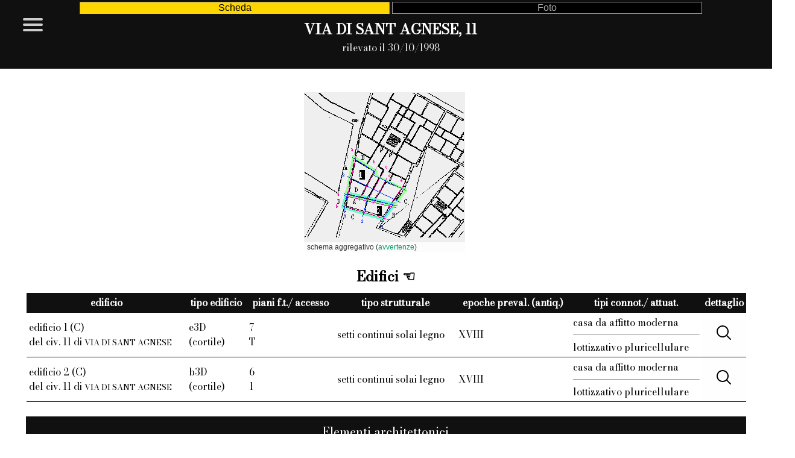

--- FILE ---
content_type: text/html; charset=UTF-8
request_url: https://civis.comune.genova.it/civisdb/scheda-0052011.html
body_size: 7351
content:
<!DOCTYPE html>
<html lang="it">
<meta charset="UTF-8">
<meta name="viewport" content="width=device-width,initial-scale=1">
<head>



<title> VIA DI SANT AGNESE, 11

</title>
<link href="https://fonts.googleapis.com/css?family=Bodoni Moda" rel="stylesheet">
<link href="css/base_style.css" rel="stylesheet">
<link href="css/scheda.css" rel="stylesheet">
<link href="css/cssbox.css" rel="stylesheet">
<link href="css/menucss.css" rel="stylesheet">
<link href="css/tabs.css" rel="stylesheet">
<style>
body {margin: 0; padding: 0;}
.greylink:link {
  color: #202020;
}
strong {
  font-weight: 900;
}
 @media screen and (max-width: 600px) { .schema_container { margin-top: 24px; margin-left: auto !important; margin-right: auto !important; width: 277px; }} @media screen and (min-width: 600px) { .schema_container { margin-top: 24px; margin-left: auto !important; margin-right: auto !important; width: 277px; }}



</style>
</head>
<body>
<!-- echo 0052011
 -->
 <!-- head tab-->
<span class="leftblock"></span>
<input class="tab" type="radio" name="tabs" id="tab1" checked />
<label for="tab1" class="tbsch">Scheda</label>

<input class="tab" type="radio" name="tabs" id="tab2" />
<label for="tab2" class="tbsch">Foto</label>

<!-- fine head tab-->

<div class="titolodivsch">

<nav role="navigation">
<!-- © Erik Terwan 2015   -->
  <div id="menuToggle" class="menusch">
    <!-- hidden checkbox -->
    <input type="checkbox" />
    <!-- spans to act as a hamburger -->
    <span></span>
    <span></span>
    <span></span>
    <ul id="menu">
      <a href="/index.html#sezione0"><li>Presentazione</li></a>
      <a href="/index.html#sezione1"><li>Ricerca per epoca</li></a>
      <a href="/index.html#sezione2"><li>Ricerca per zona</li></a>
      <a href="/index.html#sezione3"><li>Ricerca per indirizzo</li></a>
    </ul>
  </div>
</nav>

<p>
<span class="titolo_principale">
 VIA DI SANT AGNESE, 11


</span><br /><span class="dataril">rilevato il 
 30/10/1998 


</span>
</p>
</div>

<!-- =========----- prima tab -----========== -->
<div class="tab content1">
<div class="schema_container">
 <div class="schema_elemento"><img src="https://civisimmagini.s3.eu-south-1.amazonaws.com/sk/0052011.gif" alt="scheda unità aggregativa" /><div class="schema_elemento-attribution">schema aggregativo (<a href="schema_aggregativo.html" class="Openbtn">avvertenze</a>)<br></div></div>


</div>
<div class="clearfix"></div>

<div class="tooltip"><h2 class="ulx">Edifici</h2><span class="tooltiptext">Gli edifici della "Mappatura" si articolano in corpi edificati e intersezioni tra civici e corpi: <a href="/spiega/edifici.md" class="Openbtn">approfondisci…</a></span></div>
<table class="wtabr">
<tr>
  <th>edificio</th>
  <th>tipo edificio</th>
  <th>piani f.t./ accesso</th>
  <th>tipo strutturale</th>
  <th>epoche preval. (antiq.)</th>
  <th>tipi connot./ attuat.</th>
  <th>dettaglio</th>
</tr>
 <tr><td>edificio 1 (C)<br>del civ. 11 di <small>VIA DI SANT AGNESE</small></td><td>e3D<br>(cortile)</td><td>7<br>T</td><td>setti continui solai legno<br></td><td>XVIII<br></td><td>casa da affitto moderna<br><hr>lottizzativo pluricellulare</td><td class="dettaglio"><a href="edificio-240090.html" class="Openbtn"><img src="imgs/search.svg" alt="apri dettaglio" name="apri dettaglio" value="on" onmouseover="this.src='imgs/search-hover.svg'" onmouseout="this.src='imgs/search.svg'" onmousedown="this.src='imgs/search-hover.svg'" onmouseup="this.src='imgs/search.svg'"></a></td></tr>
 <tr><td>edificio 2 (C)<br>del civ. 11 di <small>VIA DI SANT AGNESE</small></td><td>b3D<br>(cortile)</td><td>6<br>1</td><td>setti continui solai legno<br></td><td>XVIII<br></td><td>casa da affitto moderna<br><hr>lottizzativo pluricellulare</td><td class="dettaglio"><a href="edificio-240093.html" class="Openbtn"><img src="imgs/search.svg" alt="apri dettaglio" name="apri dettaglio" value="on" onmouseover="this.src='imgs/search-hover.svg'" onmouseout="this.src='imgs/search.svg'" onmousedown="this.src='imgs/search-hover.svg'" onmouseup="this.src='imgs/search.svg'"></a></td></tr>


</table>

<button onclick="MostraElementi()">Elementi architettonici</button>
<div class="wideshut" id="elementi"><!-- elementi architettonici -->

</p>
<!-- *** Atri *** -->
 <div class="tooltip"><h2 class="ulx">Atri</h2><span class="tooltiptext">L'atrio, spesso scambiato, ridotto o eliminato in favore di altri usi è un significativo indizio di trasformazione</span></div><table><tr><th>Edificio</th><th>Caratteri</th><th>Epoca preval.</th><th>Dimensioni (cm)</th><th>Dettaglio</th></tr>


 <tr><td>edificio 1 del civ 11 di <small>VIA DI SANT AGNESE</small></td><td></td><td>XIX</td><td>largh. 230<br>prof. 338<br>alt. sino a 350</td><td class="dettaglio"><a href="atrio-240045.html" class="Openbtn"><img src="imgs/search.svg" alt="apri dettaglio" name="apri dettaglio" value="on" onmouseover="this.src='imgs/search-hover.svg'" onmouseout="this.src='imgs/search.svg'" onmousedown="this.src='imgs/search-hover.svg'" onmouseup="this.src='imgs/search.svg'"></a></td></tr>


</table>
</p>
<!-- *** Scale *** -->
 <div class="tooltip"><h2 class="ulx">Scale</h2><span class="tooltiptext">Sono stati archiviati i tratti di scala (intervallo partenza-arrivo) per ciascun corpo scala</span></div><table><tr><th>Edificio</th><th>Corpo scala</th><th>Piani</th><th>Tipo scala</th><th>Dettaglio</th></tr>


 <tr><td>edificio 1 del civ 11 di <small>VIA DI SANT AGNESE</small></td><td>1</td><td>iniz. : T<br>accesso: T<br>finale: 1.0</td><td>una rampa con orientamento perpendicolare al fronte<br>priva di affaccio<br>struttura: n. r.</td><td class="dettaglio"><a href="scala-240050.html" class="Openbtn"><img src="imgs/search.svg" alt="apri dettaglio" name="apri dettaglio" value="on" onmouseover="this.src='imgs/search-hover.svg'" onmouseout="this.src='imgs/search.svg'" onmousedown="this.src='imgs/search-hover.svg'" onmouseup="this.src='imgs/search.svg'"></a></td></tr>
 <tr><td>edificio 1 del civ 11 di <small>VIA DI SANT AGNESE</small></td><td>2</td><td>iniz. : 1.0<br>accesso: T<br>finale: 6.0<br>acc. altro corpo: 1.0</td><td>piu rampe con tromba con orientamento parallelo al fronte<br>priva di affaccio<br>struttura: n. r. in marmo</td><td class="dettaglio"><a href="scala-240058.html" class="Openbtn"><img src="imgs/search.svg" alt="apri dettaglio" name="apri dettaglio" value="on" onmouseover="this.src='imgs/search-hover.svg'" onmouseout="this.src='imgs/search.svg'" onmousedown="this.src='imgs/search-hover.svg'" onmouseup="this.src='imgs/search.svg'"></a></td></tr>


</table>
</p>
<!-- *** Elevati *** -->
 <div class="tooltip"><h2 class="ulx">Elevati</h2><span class="tooltiptext">Le strutture in elevato, muri e facciate, sono segmentate in più elementi in dipendenza delle loro caratteristiche</span></div><table class="wtabr"><tr><th>Edificio</th><th>Elemento</th><th>Posizione</th><th>Descrizione el.</th><th>Rivestimento</th><th>Dettaglio</th></tr>


 <tr><td>edificio 1<br>del civ. 11 di <small>VIA DI SANT AGNESE</small></td><td>facciata A</td><td>muro: a<hr>Iterazione<br>Inizio: muro A, piano 0, asse fin. 1<br><br>Fine: muro A, piano 6, asse fin. 2</td><td>facciata<BR> con orientamento parallelo<br>e cadenze differenziate<hr>Cornicione: assente</td><td>intonaco liscio<br>Strati intonaco: 1<br>Degr. intonaco: scrostato<hr>Colore sup.: monocromo<br>Degr. colori: dilavamento<br>Colore altro str.: n. p.<hr>Presenza di tubature esterne</td><td class="dettaglio"><a href="elevato-240177.html" class="Openbtn"><img src="imgs/search.svg" alt="apri dettaglio" name="apri dettaglio" value="on" onmouseover="this.src='imgs/search-hover.svg'" onmouseout="this.src='imgs/search.svg'" onmousedown="this.src='imgs/search-hover.svg'" onmouseup="this.src='imgs/search.svg'"></a></td></tr>
 <tr><td>edificio 2<br>del civ. 11 di <small>VIA DI SANT AGNESE</small></td><td>facciata D</td><td>muro: 3<hr>Iterazione<br>Inizio: muro A, piano 0, asse fin. 3<br><br>Fine: muro A, piano 5, asse fin. 3</td><td>facciata<BR> con orientamento parallelo<br>e cadenze differenziate<hr>Cornicione: sguscio</td><td>intonaco liscio<br>Strati intonaco: 1<br>Degr. intonaco: scrostato<hr>Colore sup.: monocromo<br>Degr. colori: dilavamento<br>Colore altro str.: n. p.<hr>Presenza di tubature esterne</td><td class="dettaglio"><a href="elevato-240178.html" class="Openbtn"><img src="imgs/search.svg" alt="apri dettaglio" name="apri dettaglio" value="on" onmouseover="this.src='imgs/search-hover.svg'" onmouseout="this.src='imgs/search.svg'" onmousedown="this.src='imgs/search-hover.svg'" onmouseup="this.src='imgs/search.svg'"></a></td></tr>


</table>
</p>
<!-- *** Aperture *** --><!--- ATTENZIONE ERRORE NELLA DEFINIZIONE DELLA VISTA APERTURE -->
 <div class="tooltip"><h2 class="ulx">Aperture</h2><span class="tooltiptext">Portali, porte, finestre sono elementi architettonici spesso molto caratterizzanti. Qui se ne analizzano le caratteristiche e i componenti</span></div><table><tr><th>Edificio</th><th>Elemento</th><th>Posizione</th><th>Forma</th><th>Epoca presunta</th><th>Dettaglio</th></tr>


 <tr><td>edificio 1 <br>del civ. 11 di <small>VIA DI SANT AGNESE</small></td><td>portale esterno</td><td>muro: A<br>piano: T<BR>asse fin.: 1<br><br></td><td>arcuata<br><hr>Presenza di inferriatan. p.</td><td>XVIII</td><td class="dettaglio"><a href="apertura-240051.html" class="Openbtn"><img src="imgs/search.svg" alt="apri dettaglio" name="apri dettaglio" value="on" onmouseover="this.src='imgs/search-hover.svg'" onmouseout="this.src='imgs/search.svg'" onmousedown="this.src='imgs/search-hover.svg'" onmouseup="this.src='imgs/search.svg'"></a></td></tr>


</table>
</p>
<!-- *** Orizzontamenti *** -->
 <p><table><tr><td><div class="tooltip"><h4 class="ulx">Non è stata compilata alcuna scheda per gli orizzontamenti</h4><span class="tooltiptext">Elementi orizzontali come solai, volte, balconi.</span></div></td></tr>




</table>
</p>
<!-- *** Catene *** -->
 <div class="tooltip"><h2 class="ulx">Catene</h2><span class="tooltiptext">Dispositivi permanenti e non provvisionali, quasi sempre metallici, che collaborano al funzionamento della struttura</span></div><table><tr><th>Edificio</th><th>Elemento</th><th>Muro ancoraggio</th><th>Distribuzione</th><th>Dettaglio</th></tr>


 <tr><td>edificio 1 <br>del civ 11 di <small>VIA DI SANT AGNESE</small></td><td>catena<br>(catena metallica)</td><td>a</td><td>elementi isolati</td><td class="dettaglio"><a href="catena-240023.html" class="Openbtn"><img src="imgs/search.svg" alt="apri dettaglio" name="apri dettaglio" value="on" onmouseover="this.src='imgs/search-hover.svg'" onmouseout="this.src='imgs/search.svg'" onmousedown="this.src='imgs/search-hover.svg'" onmouseup="this.src='imgs/search.svg'"></a></td></tr>


</table>
</p>
<!-- *** Coperture *** -->
 <div class="tooltip"><h2 class="ulx">Coperture</h2><span class="tooltiptext">Tetti e terrazzi con i loro accessori sono l'oggetto di questa indagine</span></div><table><tr><th>Edificio</th><th>Tipo copertura</th><th>Elementi accessori</th><th>Dettaglio</th></tr>


 <tr><td>edificio 1 <br>del civ 11 di <small>VIA DI SANT AGNESE</small></td><td>piana<br>struttura: n. r.</td><td>serbatoi<br><br>camminamenti</td><td class="dettaglio"><a href="copertura-240062.html" class="Openbtn"><img src="imgs/search.svg" alt="apri dettaglio" name="apri dettaglio" value="on" onmouseover="this.src='imgs/search-hover.svg'" onmouseout="this.src='imgs/search.svg'" onmousedown="this.src='imgs/search-hover.svg'" onmouseup="this.src='imgs/search.svg'"></a></td></tr>


</table>

</div><!-- fine elementi architettonici -->

<button onclick="MostraAssetto()">Assetto dell’edificato ed elementi d’uso</button>
<div class="wideshut" id="assetto">

<!-- *** Appartamenti *** -->
 <p><table><tr><td><div class="tooltip"><h4 class="ulx">Non è stata compilata alcuna scheda per gli appartamenti</h4><span class="tooltiptext">Si usa in termini contemporanei. Gi appartamenti sono stati rilevati solo quando gli occupanti ne davano disponibilità</span></div></td></tr>




</table>
</p>
<!-- *** Relazioni *** -->
 <div class="tooltip"><h2 class="ulx">Relazioni</h2><span class="tooltiptext">In un sistema complesso di intersezioni, la tabella elenca le interazioni fra le diverse parti dell'edificio e di quelli circostanti.</span></div><table><tr><th>Edificio</th><th>Relazione</th><th>Altro edificio</th><th>Dettaglio</th></tr>


 <tr><td>edificio 1<br>del civ. 11 di <small>VIA DI SANT AGNESE</small></td><td>aderenza</td><td>edificio 2<br>del civ. 11 di <small>VIA DI SANT AGNESE</small></td><td class="dettaglio"><a href="relazione-240058.html" class="Openbtn"><img src="imgs/search.svg" alt="apri dettaglio" name="apri dettaglio" value="on" onmouseover="this.src='imgs/search-hover.svg'" onmouseout="this.src='imgs/search.svg'" onmousedown="this.src='imgs/search-hover.svg'" onmouseup="this.src='imgs/search.svg'"></a></td></tr>
 <tr><td>edificio 1<br>del civ. 11 di <small>VIA DI SANT AGNESE</small></td><td>aderenza</td><td>edificio <br>del civ. 6 di <small>VIA POLLERI</small></td><td class="dettaglio"><a href="relazione-240059.html" class="Openbtn"><img src="imgs/search.svg" alt="apri dettaglio" name="apri dettaglio" value="on" onmouseover="this.src='imgs/search-hover.svg'" onmouseout="this.src='imgs/search.svg'" onmousedown="this.src='imgs/search-hover.svg'" onmouseup="this.src='imgs/search.svg'"></a></td></tr>
 <tr><td>edificio 1<br>del civ. 11 di <small>VIA DI SANT AGNESE</small></td><td>aderenza</td><td>edificio <br>del civ. 13 di <small>VIA DI SANT AGNESE</small></td><td class="dettaglio"><a href="relazione-240060.html" class="Openbtn"><img src="imgs/search.svg" alt="apri dettaglio" name="apri dettaglio" value="on" onmouseover="this.src='imgs/search-hover.svg'" onmouseout="this.src='imgs/search.svg'" onmousedown="this.src='imgs/search-hover.svg'" onmouseup="this.src='imgs/search.svg'"></a></td></tr>
 <tr><td>edificio 2<br>del civ. 11 di <small>VIA DI SANT AGNESE</small></td><td>sottoposizione totale</td><td>edificio <br>del civ. 6 di <small>VIA POLLERI</small></td><td class="dettaglio"><a href="relazione-240061.html" class="Openbtn"><img src="imgs/search.svg" alt="apri dettaglio" name="apri dettaglio" value="on" onmouseover="this.src='imgs/search-hover.svg'" onmouseout="this.src='imgs/search.svg'" onmousedown="this.src='imgs/search-hover.svg'" onmouseup="this.src='imgs/search.svg'"></a></td></tr>
 <tr><td>edificio 2<br>del civ. 11 di <small>VIA DI SANT AGNESE</small></td><td>aderenza</td><td>edificio <br>del civ. 6 di <small>VIA POLLERI</small></td><td class="dettaglio"><a href="relazione-240062.html" class="Openbtn"><img src="imgs/search.svg" alt="apri dettaglio" name="apri dettaglio" value="on" onmouseover="this.src='imgs/search-hover.svg'" onmouseout="this.src='imgs/search.svg'" onmousedown="this.src='imgs/search-hover.svg'" onmouseup="this.src='imgs/search.svg'"></a></td></tr>
 <tr><td>edificio 1<br>del civ. 11 di <small>VIA DI SANT AGNESE</small></td><td>asservimento ingresso</td><td>edificio 2<br>del civ. 11 di <small>VIA DI SANT AGNESE</small></td><td class="dettaglio"><a href="relazione-240063.html" class="Openbtn"><img src="imgs/search.svg" alt="apri dettaglio" name="apri dettaglio" value="on" onmouseover="this.src='imgs/search-hover.svg'" onmouseout="this.src='imgs/search.svg'" onmousedown="this.src='imgs/search-hover.svg'" onmouseup="this.src='imgs/search.svg'"></a></td></tr>
 <tr><td>edificio 1<br>del civ. 11 di <small>VIA DI SANT AGNESE</small></td><td>asservimento scala</td><td>edificio 2<br>del civ. 11 di <small>VIA DI SANT AGNESE</small></td><td class="dettaglio"><a href="relazione-240130.html" class="Openbtn"><img src="imgs/search.svg" alt="apri dettaglio" name="apri dettaglio" value="on" onmouseover="this.src='imgs/search-hover.svg'" onmouseout="this.src='imgs/search.svg'" onmousedown="this.src='imgs/search-hover.svg'" onmouseup="this.src='imgs/search.svg'"></a></td></tr>


</table>
</p>  
<!-- *** Attivita PT *** -->
<!-- ++++ ci vorrebbero anche la rilevazione al 2005 e quella al 2020 che abbiamo elaborato +++ -->
 <div class="tooltip"><h2 class="ulx">Attività al piano terreno (<small>rilevazione iniziale</small>)</h2><span class="tooltiptext">Sono oggetto di questa rilevazione nel tempo, le botteghe, i depositi e le altre attività collocate a piano terra (es. autorimesse)</span></div><table><tr><th>Indirizzo</th><th>Aperto</th><th>Destinazione</th><th>Dettaglio</th></tr>


 <tr><td><small>VIA DI SANT AGNESE       ,</small> 45r</td><td>SI</td><td>magazzino</td><td class="dettaglio"><a href="attivita-0052045r.html" class="Openbtn"><img src="imgs/search.svg" alt="apri dettaglio" name="apri dettaglio" value="on" onmouseover="this.src='imgs/search-hover.svg'" onmouseout="this.src='imgs/search.svg'" onmousedown="this.src='imgs/search-hover.svg'" onmouseup="this.src='imgs/search.svg'"></a></td></tr>
 <tr><td><small>VIA DI SANT AGNESE       ,</small> 47r</td><td>SI</td><td>dettaglio comm.</td><td class="dettaglio"><a href="attivita-0052047r.html" class="Openbtn"><img src="imgs/search.svg" alt="apri dettaglio" name="apri dettaglio" value="on" onmouseover="this.src='imgs/search-hover.svg'" onmouseout="this.src='imgs/search.svg'" onmousedown="this.src='imgs/search-hover.svg'" onmouseup="this.src='imgs/search.svg'"></a></td></tr>


</table>
</p>
<!-- *** Stato manutentivo *** -->
 <div class="tooltip"><h2 class="ulx">Stato manutentivo (<small>2005-2006</small>)</h2><span class="tooltiptext">Il progetto RestauroNet ha raccolto negli anni 2005-2006 le trasformazion dell'edificato in termini di deterioramenti e interventi.</span></div><table><tr><th>Categoria</th><th>Oggetto</th><th>Descrizione</th><th>Stato</th><th>Causa</th><th>Data rilevazione</th><th>Dettaglio</th></tr>


 <tr><td>Intervento</td><td>civico  11 di VIA DI SANT AGNESE       </td><td>manutenzione generale</td><td>in corso al momento della rilevazione</td><td></td><td>2006-05-02</td><td class="dettaglio"><a href="manut_2006-4274-5242.html" class="Openbtn"><img src="imgs/search.svg" alt="apri dettaglio" name="apri dettaglio" value="on" onmouseover="this.src='imgs/search-hover.svg'" onmouseout="this.src='imgs/search.svg'" onmousedown="this.src='imgs/search-hover.svg'" onmouseup="this.src='imgs/search.svg'"></a></td></tr>


</table>
</p>

</div><!-- fine asssetto -->

<button onclick="MostraFonti()">Fonti seriali storiche (censimenti e catasti)</button>
<div class="wideshut" id="fonti">

<!-- *** catasto unitario *** -->
 <div class="tooltip"><h2 class="ulx">Catasto fabbricati del Regno d'Italia (aggiorn. 1907)</h2><span class="tooltiptext">Si tratta delle parcelle del catasto fabbricati del Regno d'Italia nella sua redazione del 1907.</span></div><table><tr><th>Mappale</th><th>Possessore</th><th>Indirizzo</th><th>Stato</th><th>Dettaglio</th></tr>


 <tr><td>4538</td><td>Caviglia Gian Carlo fu Vincenzo</td><td>Via Brignole De Ferrari, 6</td><td>parzialmente demolito</td><td class="dettaglio"><a href="cat_unitario-32559.html" class="Openbtn"><img src="imgs/search.svg" alt="apri dettaglio" name="apri dettaglio" value="on" onmouseover="this.src='imgs/search-hover.svg'" onmouseout="this.src='imgs/search.svg'" onmousedown="this.src='imgs/search-hover.svg'" onmouseup="this.src='imgs/search.svg'"></a></td></tr>


</table>
</p>
<!-- *** estimo 1798 *** -->
 <div class="tooltip"><h2 class="ulx">Catasto della Repubblica ligure democratica (1798)</h2><span class="tooltiptext">Il catasto non particellare della Repubblica ligure democratica consente una interpretazione della mappa napoleonica quasi coeva.</span></div><table><tr><th>Riferim. volume</th><th>Intestatario</th><th>Toponimo, civico</th><th>Stato</th><th>Dettaglio</th></tr>


 <tr><td><nobr>pag. 79<br>n. 547<br>sub. 1</nob><br>p. 1</td><td>Falconi, Barbara q. Marco <br> Cavagnaro,  Giuseppe Francesco q. Nicolo (in solidum)<br></td><td>S.Agnese; dirimpetto a, 1103 / 1120</td><td>rilottizzato</td><td class="dettaglio"><a href="cat_1798-3976.html" class="Openbtn"><img src="imgs/search.svg" alt="apri dettaglio" name="apri dettaglio" value="on" onmouseover="this.src='imgs/search-hover.svg'" onmouseout="this.src='imgs/search.svg'" onmousedown="this.src='imgs/search-hover.svg'" onmouseup="this.src='imgs/search.svg'"></a></td></tr>


</table>

</div>
<p style="text-align: center;"><small><strong>Legenda</strong>: n. r. - non rilevato; n. p. - non pertinente.</small></p> 

<div id="schPanel">

</div>

<span class="invisible" id="preview_image" onclick="this.classList.toggle('invisible');">
<div style="float: right"><button>chiudi</button></div>
 <div id="previewimg" width="100%">
	<span class="td_prev">
		<img id="img_previewimg" alt="anteprima immagine" src=""><br>
		<div id="prev_didascalia" class="didas"></div>
	</span>
 </div>
</span> <!-- fine span preview_image-->

</div><!-- fine tab content1 -->


<!-- ==========------- content 2 ----------========= -->
<div class="tab content2">

<!-- titolo mappatura -->
 <h2>Fotografie del sopralluogo</h2>


<!-- immagini -->
 <div class="fotox"><img src="https://civisimmagini.s3.eu-south-1.amazonaws.com/foto/Zona24/0052011-02.jpg" alt="Facciata A dello 0052011_1 in corrispondenza degli ultimi piani e aderenza con il corpo 2 " loading="lazy"><span class="caption">Facciata A dello 0052011_1 in corrispondenza degli ultimi piani e aderenza con il corpo 2 </span></div>
 <div class="fotox"><img src="https://civisimmagini.s3.eu-south-1.amazonaws.com/foto/Zona24/0052011-01.jpg" alt="Portale d'accesso: particolare del sopraluce" loading="lazy"><span class="caption">Portale d'accesso: particolare del sopraluce</span></div>
 <div class="fotox"><img src="https://civisimmagini.s3.eu-south-1.amazonaws.com/foto/Zona24/0052011-05.jpg" alt="Veduta dell'atrio dalla prima rampa di scale" loading="lazy"><span class="caption">Veduta dell'atrio dalla prima rampa di scale</span></div>
 <div class="fotox"><img src="https://civisimmagini.s3.eu-south-1.amazonaws.com/foto/Zona24/0052011-04.jpg" alt="Veduta dello sviluppo delle rampe (corpo scala 2)" loading="lazy"><span class="caption">Veduta dello sviluppo delle rampe (corpo scala 2)</span></div>
 <div class="fotox"><img src="https://civisimmagini.s3.eu-south-1.amazonaws.com/foto/Zona24/0052011-03.jpg" alt="Facciata A (corpo 1) in corrispondenza degli ultimi piani" loading="lazy"><span class="caption">Facciata A (corpo 1) in corrispondenza degli ultimi piani</span></div>
 <div class="fotox"><img src="https://civisimmagini.s3.eu-south-1.amazonaws.com/foto/Zona24/0052011-06.jpg" alt="Veduta della prima rampa" loading="lazy"><span class="caption">Veduta della prima rampa</span></div>


        
<!-- posto per titolo restauronet -->
 


<!-- posto per immagini restauronet -->




        
<!-- posto per titolo rollindagando -->
 


<!-- posto per immagini rollindagando -->



</div><!-- fine tab content2 -->

<div class="clearlist" style="clear: left;"></div>

<div class="footer1" style="width: 100%; background-color: #222; margin-bottom: 0px; padding-bottom: 0px;">
  <!-- eu flag -->
    <div class="contlogoge" style="display: inline-block; margin-left: 2%;">
      <a href="#/spiega/eu.md">
      <img src="/img/eu.svg" alt="Unione Europea" class="flageu" style="height: 68px; padding-left: 12px; padding-right: 12px;" />
      </a>
    </div>

  <!-- logo comune di genova -->
    <div class="contlogoge" style="display: inline-block; margin-left: 2%;">
      <a href="#/spiega/comune.md">
      <img src="/img/comge.svg" alt="Comune di Genova" class="logocom" style="height: 68px;" />
      </a>
    </div>
    <div class="descrcomge" style="display: inline-block; color: white; font-size: 1.4vh; padding-left: 8px;">
    <a href="#/spiega/sit.md" class="linkasit" style="text-decoration: none; color: white;">
      <p>
        <!---  <strong>Comune di Genova</strong><br />
       Ufficio SIT - Direzione Technology Office<br />
        Via di Francia 3, 16149 GENOVA<br /> -->
      </p>
    </a>
    </div>
    <div class="contlogounesco" style="display: inline-block; margin-left: 2%;">
      <a href="#/spiega/unesco.md">
      <img src="/img/unesco.svg" alt="UNESCO World Heritage" class="logounesco" style="display: block; height: 100px; transform: translate(0, 28%);" />
      </a>
    </div>
    <div class="descrunesco" style="display: inline-block; color: white; font-size: 1.4vh; padding-left: 8px;">
      <!-- <p>L’applicazione correda il sito UNESCO con le informazioni sulla città vecchia</p> -->
    </div> 
    <div class="concharta" style="display: inline-block; color: white; margin-left: 2%;">
      <p class="attribcharta" style="font-size: 1.4vh;">
        <a href="#/spiega/chartasrl.md"><img src="/img/charta.svg" alt="Charta" style="width: 75px; margin-bottom: 4px;" /></a><br />Realizzato con la collaborazione di Charta s.r.l.
      </p>
    </div>

    
    <div>
    <p style="color: white; text-align: center; padding-bottom: 6px;"><small>Queste pagine non fanno uso di alcun cookie di tracciamento.</small></p>
    </div>
</div>

</body>
<script src="scheda.js" type="text/javascript"></script>
</html>


--- FILE ---
content_type: text/css
request_url: https://civis.comune.genova.it/civisdb/css/scheda.css
body_size: 735
content:
body {
  min-height: 100vh;
/*  display: flex;
  flex-direction: column; */
}
footer1 {
  margin-top: auto;
/*  align-self: flex-end */
}

#schPanel {
	position: fixed;
  z-index: 10;
	top:0;
	right: -700px; 
	width: 700px;
  max-width: 100%;
	height: 100%;
	background-color: rgba(250, 250, 250);
	transition: all 0.3s ease-in-out;
}
#schPanel.open {
   right: 0;
   transition: all 0.3s ease-in-out;
   overflow-y: auto;
}
#preview_image.preview{
	  z-index: 999999;
	  position: fixed;
	  background-color: rgba(0,0,0,0.95);
	  margin: 0;
	  padding: 0;
	  max-height: 90%;
	  max-width: 90%;
	  top: 50%;
	  left: 50%;
	  margin-right: -50%;
	  transform: translate(-50%, -50%);
	  box-shadow: 0 0 20px black;
}
#preview_image.invisible{
	visibility: hidden;
	position: fixed;
    top: 0;
	left: 0;
    width: 100%;
    height: 100%;
}
#preview_image.preview_bkg{
	z-index: 999999;
	position: fixed;
    top: 0;
	left: 0;
    width: 100%;
    height: 100%;
    background-color: rgba(0,0,0,0.85);
	cursor: pointer;
}
#previewimg {
	  margin: 0;
	  position: absolute;
	  top: 50%;
	  left: 50%;
	  -ms-transform: translate(-50%, -50%);
	  transform: translate(-50%, -50%);
	  text-align: center;
}
.didas {
	/* background-color: black; */
  font-size: 90%;
	color: white;
}
.td_prev {
	text-align: center; 
	vertical-align: middle;
}
/* div.schema_container {
  position: relative; 
  display: flex; 
  width: 100%; 
  align-self: center;     
  align-content: center;  
  align-items: center;    
  flex-wrap: wrap;        
  margin-left: auto;
	margin-right: auto;
        display: block; 
} */

.schema_elemento .schema_elemento-attribution {
	font-family: "Helvetica Neue", Arial, Helvetica, sans-serif;
	font-size: 12.5px;
	font-size: 0.75rem;
	background: #fafafa;
	background: rgba(255, 255, 255, 0.8);
	margin: 0;
	}
.schema_elemento-attribution {
	padding: 0 5px;
	color: #333;
	line-height: 1.4;
	}
.leaflet-control-attribution a {
   color: #009966 !important;
  }
.schema_elemento-attribution a {
	text-decoration: none;
	}
.schema_elemento-attribution a:hover,
.schema_elemento-attribution a:focus {
	text-decoration: underline;
	}



--- FILE ---
content_type: text/css
request_url: https://civis.comune.genova.it/civisdb/css/tabs.css
body_size: 243
content:
input.tab { display: none; }
input.tab + label { 
 display: inline-block
}

input.tab ~ .tab { display: none }
#tab1:checked ~ .tab.content1,
#tab2:checked ~ .tab.content2 { display: block; }

input.tab + label {
  border: 1px solid #999;
  background: #666;
  background-color: black;
  font-family: arial,helvetica,"sans serif";
  color: #aaa;
  width: 40%;
  text-align: center;
  top: 0px;
}
input.tab:checked + label {
  border: 1px solid #999;
  background-color: #ffd600;
  font-family: arial,helvetica,"sans serif";
  color: black;
  font-style: bold;
  border-bottom: 1px solid transparent;
}
input.tab ~ .tab {
  border-top: 0px solid #999;
  padding: 12px;
}

.tbsch {
	cursor: pointer;
}
.leftblock {
	width: 10%;
	display: inline-block;
}



--- FILE ---
content_type: image/svg+xml
request_url: https://civis.comune.genova.it/img/eu.svg
body_size: 286
content:
<svg xmlns="http://www.w3.org/2000/svg" xmlns:xlink="http://www.w3.org/1999/xlink" viewBox="0 0 810 540" xmlns:v="https://vecta.io/nano"><defs><g id="A"><g id="B"><path id="C" d="M0 0v1h.5z" transform="matrix(.951057 .309017 -.309017 .951057 0 -1)"/><use xlink:href="#C" transform="scale(-1 1)"/></g><g id="D"><use xlink:href="#B" transform="rotate(72)"/><use xlink:href="#B" transform="rotate(144)"/></g><use xlink:href="#D" transform="scale(-1 1)"/></g></defs><path fill="#039" d="M0 0h810v540H0z"/><g fill="#fc0" transform="matrix(30 0 0 30 405 270)"><use xlink:href="#A" y="-6"/><use xlink:href="#A" y="6"/><g id="E"><use xlink:href="#A" x="-6"/><use xlink:href="#A" transform="matrix(-.809017 -.587785 .587785 -.809017 -3 -5.196152)"/><use xlink:href="#A" transform="matrix(-.809017 .587785 -.587785 -.809017 -5.196152 -3)"/><use xlink:href="#A" transform="matrix(.309017 .951057 -.951057 .309017 -5.196152 3)"/><use xlink:href="#A" transform="matrix(.309017 .951057 -.951057 .309017 -3 5.196152)"/></g><use xlink:href="#E" transform="scale(-1 1)"/></g></svg>


--- FILE ---
content_type: application/javascript
request_url: https://civis.comune.genova.it/civisdb/scheda.js
body_size: 870
content:
// the console says: "Event.path is deprecated and will be removed. Please use Event.composedPath() instead."
function MostraElementi() {
  const x = document.getElementById("elementi");
  if (x.style.display === "none" || x.style.display=='') {
    x.style.display = "block";
  } else {
    x.style.display = "none";
  }
}

function MostraAssetto() {
  var y = document.getElementById("assetto");
  if (y.style.display === "none" || y.style.display === '') {
    y.style.display = "block";
  } else {
    y.style.display = "none";
  }
}

function MostraFonti() {
  var z = document.getElementById("fonti");
  if (z.style.display === "none" || z.style.display === '') {
    z.style.display = "block";
  } else {
    z.style.display = "none";
  }
}
function NascondiSezioni(){
		const x = document.getElementById("elementi");
		x.style.display = "none";
		const y = document.getElementById("assetto");
		y.style.display = "none";
		const z = document.getElementById("fonti");
		z.style.display = "none";
}

const dettEdificio = document.getElementById("dettEdificio");

		var sidePanel = document.getElementById('schPanel');
		const detailsButtons = document.querySelectorAll('.Openbtn');
		detailsButtons.forEach(button => {
				button.addEventListener('click', function() {
										 event.preventDefault();
										  sidePanel.classList.toggle('open');
										  const hrefValue = button.getAttribute("href");
										  const outputDiv = document.getElementById('schPanel');
										  outputDiv.innerHTML = "<table><tbody><tr><th>carico i dati...</th></tr></tbody></table>";
										   const xhr = new XMLHttpRequest();
											xhr.onreadystatechange = function() {
											outputDiv.innerHTML = "";
											  if (xhr.readyState === 4 && xhr.status === 200) {
												outputDiv.innerHTML += xhr.responseText;
												outputDiv.innerHTML += "<button onclick='sidePanel.classList.toggle(\"open\");'>chiudi dettaglio</button>";
											  }
											};
											xhr.open('GET', hrefValue, true);
											xhr.send();
									const closeBtn = document.getElementById("closesch");
									if(closeBtn!==null) {
										closeBtn.addEventListener('click', function() {
										sidePanel.classList.toggle('open');
									});
									};
				});
		});
		


function preview(imgsel) {
	console.log(imgsel);
	if(imgsel!="" && imgsel !== undefined) {
	var preview_img = document.getElementById('preview_image');
	document.getElementById("img_previewimg").src = imgsel.src;
	document.getElementById("prev_didascalia").innerHTML=imgsel.alt;
	preview_img.classList.toggle('invisible');
	preview_img.classList.toggle('preview_bkg');
	
	//document.getElementById("preview_image").className = "preview_bkg";
	preview_img.style.display = '';
	preview_img.addEventListener('click', function() {
										preview_img.classList.remove('preview_bkg');
										preview_img.classList.add('invisible');
									});
	}
//	return false;
};


--- FILE ---
content_type: image/svg+xml
request_url: https://civis.comune.genova.it/img/comge.svg
body_size: 41373
content:
<svg xmlns="http://www.w3.org/2000/svg" viewBox="0 0 271 184" xmlns:v="https://vecta.io/nano"><style><![CDATA[.B{fill:none}.C{stroke-miterlimit:3.864}.D{stroke:rgb(100%,100%,100%)}.E{stroke-width:.2}.F{fill:rgb(13.729858%,12.159729%,12.548828%)}.G{fill:rgb(100%,100%,100%)}.H{fill-rule:evenodd}.I{stroke-width:.5}.J{stroke:rgb(13.729858%,12.159729%,12.548828%)}.K{stroke-width:.1}.L{stroke-width:.7}.M{stroke-width:.4}.N{stroke-linejoin:round}]]></style><g class="G"><path d="M197.4 93.6l.6.6c.4 1-4.2 1.3-3.8 4.7.2 2.2-1 3 .5 3.6.6.2.7 1.3.3 1.6-.4.3 1-1 1.6 1.2.3 1.2-1 2.7-1 2.7s1 .3.4 1.2c-.6 1 0 2-.4 3.3-.4 1.3-1.5 2.2-1.7 3-.1.2.6 1 .6 1.4h11c.2.2.5 0 .5.2v3.5c0 .7-1 .5-1.4.6-.2.2-.2.5-.5.8h-1.4c-.6 0-3.3 2.5-4.2 3-.3.2-.8.3-1.3.3-.2.1-.3.4-.5.6-.2.1-.4.2-.5.3 0 .4-.1 1-.1 1.4-.3.3-.7.4-1 .7v5.3c-.2.2-.4.4-.6.4h-4.8c-.1.3-.3.7-.3 1s.2.6.2.8c0 .5-.4.8-1 1-.3.1-.4.7-.8 1-2.8 1.3-6 2.7-9 3.3-.6.1-1 .8-1.3 1-.3.1-3 .8-3.7.8-.2 0-2-.4-2.2-.4-1.2 0-3 .6-4 .6-1 .1-1-.1-1.2-.1-.3.1-.8.2-1 .2s-1.3-.2-1.5-.2-2.4.3-3.7.4c0 1.5-1 1.8-2 1.8-1.3 0-2-1.2-2.2-1.2-.2 0-1.2.2-1.7.2l-2.2.3c.2.2 3-.5 2.5.7-.2.5-.6.7-1 1 0 1.4-1 2.2-2.2 2.7-1.5.6-2.5-.4-4-1-.8-.4-1.4-.8-1.8-1s-1 0-1.3-.6c-1 .7-1.3 1-2.2 1-.7 0-1.5-.7-1.6-.7-.2 0-.6.2-1 .2-.7.1-1.6.2-1.8.2s-2-.4-2.4-.4-1 .5-1.4.7c-.2.1-.6.1-1 .1-1-.1-1.3-.2-2-1.2-1.6.8-2.8 2.2-4.4 2.3-.4 0-.6.6-1 .8-.3.1-1 .4-1.6.3-1.6-.2-1.8-1-2.4-3.3-.1-.4-.1-.4-.5-.8-.2-.2-.8-1 1.4-.6-.2-.1-2.3-.5-2.6-.5-.1 0-1.8 1-2.8 1 0 0-.7.1-1-.1-.5-.2-.5-.3-.3-.6.2-.2.8-.7 1-.8H115l-5.3-.7c-.5-.1-1.5-.4-1.7-.4s-.1.3-.4.3h-2.8c-.2 0-.1-.2-.3-.2s-1.5.3-1.7.3-3.7-1-5.5-1.4c-.3-.1-.5-.5-.8-.6-1.2-.3-2.7-.5-4.2-1.3-.5-.3-1.2-.3-1.8-.4-1-.3-2.5-1-3.6-2-.1-.1-.4 0-.6 0s-.6-.3-.7-.6.1-.7-.1-1c-.3-.6-.4-.4-.4-1 0-.2.1-.4.2-.6 0 0 0-.1-.2-.1h-4.8l-.4-.3v-5.3c-.5-.2-1 .3-1.3-.3 0-.5.1-1-.1-1.3-.2-.3-.4-1-.8-1-.5-.3-1.2-.2-1.7-.4-.8-.4-2-1.7-2.7-2.3-.4-.3-1-.6-1.3-.6h-1.3c-.4 0-.3-.6-.5-1-.5-.2-1.5-.1-1.5-.1V117c0 0 .5 0 .5 0h11c.1-.4.4-1.2.4-1.4s-.2-.6-.4-.8c-.1-.1.1-1.3-.1-1.5-1-.7-1-2.6-1-3 0 0 .4-.4.2-.8-.3-.7-.4-3-.4-3 .6-.6.3-1.4.5-2 .1-.4 1.2-2.4 1.4-2.8-.1-2-.7-2-.2-3-.1-.1-1.5-2.7-1-5-.1-.1-.2-.3-.2-.5l5.2 3 6.5 1.7-1 4.7-1.7.6-1.7 2-.7-.7-1 .8-.4 1-.6 1.4-.4 3 1.3 2.6 2 .3h2.2l1 1.3 1 1.3 7.6.4-.3-1-1.4-.4-.2-2.5h11l-1.7-2.2-.2-1.2-.7-1.5H102l-1.6-1-6.2-1.7-1.6-1.7 1.7-2.8v-2L94 97l.4-1.4-2.4-.5-1.8 5.2-.3-7H104v.1l-.6 3.2L102 99l-1.5.8-.2 1-.8.8.4 1 2.2.5 2.8.4 2.2-1.5 1.8.1 1.8.7 2.2 2 1.2 1.7v1l-1.5 2.5-1.8.3-1.6-.4.6 1 1.8.8h2l-1-1-.3-1.6 1.7-1.6 1.2 1.3.5-1 1.6-.2 1-1 .2-2.2-1-1.2-1 1.2-1.5.1-1.6-1.4v-1.8l1-1 1.3-.6h2.4l-2.5-5.7h-.7l-1.6-.5h45 3.8l-1 1-2 .1-2 4.5h2l1.2.2 1 .6.8 1.4-.1 2-1.2 1.2-1.8.1-1-.7-1-.8-.6 2 .8 1.8 2 .8.6.6 1.5-1.4 1.3 2.6-.7 1.3-.6.7 2 .1 1.3-.6 1-1-1.7-.1-2-.6.4-.6-1.2-1.7.2-1 .6-1 .8-1.2.5-.6 1.3-1 1.8-.4 1.5.4 3 1.3 2-.7h1.4l1-.5-.1-.6-1.2-1-.4-1-1.2-1.2-.4-1-.6-.8-.4-2-.3-1.7 2.5.3 10.4 1-3 2.4 1 2-.8.8 1 1.3 1 2.6-2 1.4-6 2.2-1.4.6-1-.4-1.6.8-.1 1.4-1.6 2.8 10 .1.4 3-1 .4-.2.8h5.3l2-.4.4-1 1.5-1.4 2.4-.5 1.8-.1.5-1.4v-1.4l.1-1.6-.5-1.7-4.2-3.5-2.7-2.4-.6-2.2-.7-2.3.1-1.7-.8-1.8h15.6"/><path d="M79.2 93.6c-.2-1.4.7-4.7 1-5 .6-1 .5-2 1.2-3 .5-.6.6-1.4 1-2 .8-1 2-2 2.8-3 .7-.8 1.2-2.2 1.6-3 .4-1 1.2-2 2-3-.1-.2-.5-.7-.7-.7s-.3.2-.5.2-.7-1-1-1c-.1.2.1 1.3-.1 1.5-.1 0-.7-.6-.8-.5-.2.2.2 1-.1 1.4-.2 0-.7-.5-1-.5-.2.2-.5.4-.7.5.2.7.1 1.4-.2 1.4-.5 0-1.2-1.4-1.5-1.4-.2 0-.2 1-.4 1-.5 0-.8-.4-1.2-.8-.6.2-1 0-1.7-.7-1 1-2 1.6-2.8 1.7-.4.5-1 1.4-1.6 1.3-.8 1.2-2.3 2-3.4 2.7-.4.2-.4.8-.7 1.2-.5.7-1 .7-1.6 1-.7.7-2.7 3.3-4 4-.4.2-.2-.2-.1-.5L69 78c1-1.6 2.7-3.8 4-5.4-.2-.1-.6-.1-.8-.2-.4.5-.6.5-1 .5-.3 0-.7-.3-.8-.6-.2.1-.5.3-.7.3-.8 0-.8-1-.8-1.4-1-.2-.8-1.6-1-2.2-.8-.4-.5-1-.8-1.7-.2.3-.6.8-1 1-.4.2-1 0-1.5.1-.2.1-1.2 2-2 2-.2 0-.5-.2-.7-.4-.2.2-1.4 2.2-2 2.2-.2 0-.5-.3-.7-.4-.3.4-.8 1-1 1.4-.1.1-.5.1-.7.1l-1 1.5c-.3.5-1 1-1.4 1.4-.6.8-.8 1.7-1.8 2.2-.3 1-.7 1.8-1.2 2.8-.4 1-.7 2-1 3-.1.2-1.7 4-3 4-.1 0-.5 0-.8-.4v-2.7c0-.2.5-1.3.8-2 .3-.8.3-1.8.6-2.5 3-6.7 5.6-13 11-19.8.3-.4.4-1 .7-1.3a48 48 0 0 1 2.5-3.3c.6-.8 1.6-1 2-2 2-3 5.2-4.8 7.7-5.8.5-.2 1-.5 1.4-.6.7-.2 2-.2 2.3-.2 1.5 0 3.4.8 5 2.5.3.3.8.5 1.2 1 .2.2.5.5.7.8.3.3.7 2 .7 2.5 0 1.3-.8 2-2.3 2.6-.1.1-.2.3-.2.6 0 1 1.2 1 2 1.7 1-.7 2.3-2.2 3.3-2.5.1 0 .2-.1.2-.3s-.2-1.2-.2-1.4.1-1 .3-1.8c-.2-.1-.3-.1-.5-.1-.2-.2-.3-.6-.3-.6 0-.2.2-.6.3-1 .1-.3 0-.6 0-.8 0-1-.6-2.4-.6-3.7 0-1.6.7-4 1-5.3.1-.2-.1-.5 0-.8.1-.4.3-1.3.3-1.5V37c0-.2.6-1 1.5-1.7.1-.1.1-.2.4-.2.8 0 .8.7.8 1 0 .2-.2.8-.2 1s.2.6.3 1c.4-.4 1.8-2.8 2.6-2.8.2 0 .3.3.4.5.1.4-.3 1-.3 1 0 .2-.1.7.1.8l.1.1c.2-.1 1.5-.6 2.4-.4.3.1.6.3 1 .3 0 0 .4-.2.6 0s.5.1.6.1c.2.1.2.2.6 0 .6-.3 1-.4 2-.4.6 0 .8-.1 1.6.3.2.1 1 .8 1.3 1.5.1.5 0 1.4 0 1.4.1.1.1.1.3.1.4 0 1.3-.2 1.3-.6 0-.2.3-.5.3-.7 0-.5-.1-.8.3-.7.7.2 1 1 1 1.8-.1 1-1.3 2.2-2.4 2.2h-3c-.2.6-.6 1.4-1.2 2-.2.2-.7.4-1 .6-.2.2-.4.6-.7.8-.2.1-1 .1-1 .5 0 .4.5.6.5.8 0 1-1.5.5-1.5 1 0 .4.3 1 .5 1 .2 0 .6-.3 1-.3s.8-.1 1-.1.8.3 1 .3 1.6-.4 1.8-.4h1.2c.2 0 1-.3 1-.3h3.3c1 0 2.6 1 2.8 2v.6c0 3-5 2.4-5 3.5 0 .1 1 .6 1 .6.2 0 .5-.2.8-.2.6 0 1.4.8 1.4.8.3 0 1.4-.7 1.8-1 .1-.1 1.2 14.3 1.7 20.3 0 .4-.8-5.2-1-4.7-.1.6-.8 1-1 1.6-.1.3-.5-.1-1.2-.2-.2 0-.3.7-.2 1 1.4 3.8-.4.7-.8.4-.4-.4.2 1 .5 1.8.2.5.4 1.8.5 2.2.1.4.7 1 1.3 2l1.7 3.2c.1 0 .5-.5.3-1-.5-1-1-2.5-.7-3 .3-.6.7-.8.7-.8l-1.8-24c.2-.2.4-.5.6-.5h1.4c.2 0 .3-.1.4-.2.4-1 1.4-2 2-3 .5-.8.8-1.8 1.2-2.7 0-.1.3-.2.4-.4 0-.1 3.3.5 3.6.5.2 0-.3 1-.3 1-.2.5-.7 1-.3 1.5.2.2-1 2.4-.8 2.6a43 43 0 0 0 9.1-3.3c1.3-.6 5.7-3.4 4.7-3.3-1 .1.4-.2 1.4-.4s3.7.3 4.7.1c.3-.1 2.3-.8 4.5.5 1 .5 2.3 2 3.3 2.6 1 .6 3.7 1.7 5 2.3 4.3 2 5 1.7 5.3 1.6.4-.1-.3-.5-.2-.8.1-.3.1-1 .1-1.3 0-.4-.3-.2-.5-.7-.2-.5-.1-.8-.4-1.2-.5-1 0-1.5-.8-2.2-.3-.3-.5.1-.8 0-.4-.2-1.7-.2-2.2-.2-.6-.1-.6-.8-1.2-.6a61 61 0 0 1-7.3.7c-.1-.1-10.7 0-10.8-.1-.1-.1-5.4-.1-5.6-.2-.4-.3-2 0-2.4-.3-.3-.2-1.5-.1-1.7 0-.5.4-.7.3-2.2.6-.4.1-.4 1.4-.7 1.5-1.2.2-3.4-.6-3.4-.6l.5-3.3c0-.2-.3-.8-.6-1.2-.6-1-1-1.3-1.2-2-.1-.2-.4-.4-.5-.7-.1-.3 0-.5 0-.8 0-1 .1-1.6 1.3-2.2v-.3c0-.2-1-2-1.5-3-.2 0-.4 0-.5-.1-.8-.5-.7-1.6-1-2.2-.1-.1-.2-.3-.3-.4-.6-1.4-2-3.2-3-4.6l-.6-.8c.3-.2 2.5.5 2.7.5s1-.8 1.2-1l1.3 1.3c.2.2.8.4 1 .4.4.8.3 1.6.7 2.5.2.5 1 .4 1 .8 0 .2-.6 1.4-.6 1.6s1 1.5 1 1.7c0 0 .2.4 0 .6-.2.3-.8-.1-1-.2l-.1.1c.4 1 2 2 2.7 2 1.3 0 1.3-2 1.3-2.7 0-.4.1-1.2-.2-1.3-.4.3-1.7 1.8-1.7 1.8l-.4-3c-1.5-.7-1.6-2.8-2.3-4 1-.5.5-.8.5-1.4l-.1-1.4s1 .2 1.3-.1c.3-.6.2-1.5.4-2 .6.5 1.2 1 1.6 1.6.3-.1.8-.5 1.3-.7.4.6.5 1.5 1 2 .2.2 1.4.4 1.4.7.1 1 0 1.3.1 2 .1.4.7 1.2.7 1.4s-.8.5-.8.7c0 .2 1 1.4 1 1.7l.2.6-2.4-.2c-.1.1.7.2.7.4 0 .6 1.2 2 1.6 2 .3.1 1 .3 1.4.2 1.3-.2 1.7-2.5 1.7-3 0-.2 0-.2-.1-.4 0 0 .1-.2-.1-.1l-1.7.6c-.1-.7.1-1.5-.1-2.3-.1-.6-1-1.7-1-1.7s.3-.4.3-.6-.6-2-.6-2 .5-.4.6-.5l-.1-1.2c0-.2-.2-1-.2-1l1.4-.2c.3-.4 1-1.6 1-1.6a50 50 0 0 0 1.5 1.2l1.7-.2c.1.7.2 2.3.3 2.2l1.3.1a17 17 0 0 1-.4 2.3c.4.4 1 1 1.2 1.2.2.1-1 .8-1 1s.4 2.2.4 2.4c0 .3-1.4-.5-2-.5-.1.1-.2.2-.1.5.3.5.5 1.3 1 1.8.6.5 1.2.6 2 .7 1.8 0 3.4-1.5 3.5-3-.1-.1-.4.3-.6.3s-1.2.4-1.4.4c-.5 0-.7-.3-.7-.6 0-.2.2-1.2.2-1.5 0-.4-1.2-1.4-1.2-1.4 0 0 1-1 1-1 .1-.2-1-1.6-1-1.6-.1-.2 1.2-1 1.3-1 0-.4.4-1 .4-1.4 0-.6-1.4-.1-.7-1.4-1 .4-1.6-.5-2-.8-.1-.1-.2-.5-.2-.7s.2-.6.3-1l.4-1.6v-2c0-.2.6-.8.6-1.5 0-.1 0-1-.1-1.4-.1-.4-.5-.6-.5-.7 0-.2.4-1.2.4-1.4s-.2-.3-.2-.4c0-.2 0-.3 0-.5s.4-2 .4-2-.3-.4-.3-.6c-.1-.2.1-.7.1-1s-.2-1-.5-1.5L130 2c.2-.1.4 0 .7.1 1 .4.1.1 1.2.6.1-.2.4-1 .4-1l.8 1c.5-.7 1-1.5 1-1.5s1 1 1 1.2l.2.3c.1-.1 1.2-1.8 1.2-1.8l1 1.5.2.4c.1-.2 1-2 1-2l.6 1.6.2.6 1-2.2c0 0 .5.8.7 1.4.8-.6 1.3-1.2 1.3-1.2.3.1.2.8.1 1-.4.6-.8 2-.8 2.6 0 .2.2.4.2.7s0 .3 0 .4c-.1.1-.2.3-.3.3 0 .3.8 1.7.4 2-.4.2-.6 1.2-.6 1.5s.5 1.5.5 1.7c0 .7-.6.4-.8.7-.2.4.1.8 0 1 0 .2.1.3.1.5 0 1.3-1.8.6-1.8 2 0 .4.1.5.8.7.3.1.7 0 1 .1.4.2 1.7 2 1.7 2.3 0 .5-1.7 2-1.8 2-.1.1-.1.3-.2.4-.1.2-.4.3-.6.4 0 .1 0 .1 0 .3s-.1.8-.1 1l1.2.7s-.5 1.3-.8 2c.3.3 1 1 1 1.2s-.8 1-.8 1.8v2c-.2.1-.2-.1-.5-.1-.4 0-2.2-1.4-2.2-1.4-.1.1.2.7.2 1s.3.5.5.8c.6 1.4 1.8 1.7 2.7 1.7 1 0 2-.6 2.8-2.2-.1-.1 0-.1-.2-.1s-1.2.4-1.4.4c-.4 0 .2-2 .2-2.3 0-.4-.4-.8-1-1.6.4-.4 1.2-.7 1.2-1s-.3-2.2-.3-2.4c.2-.5 1-.1 1.3-.2.3-.2-.2-2.4.7-2.4.2 0 .7.1 1 .1s1.6-1.4 1.8-1.4c.2 0 .8 1.8 1 2 .4.1 1-.3 1.6.2-.1 1.3-.4 1.7-.4 2 0 .4 1 .5 1 1 0 .6-1 1.8-1 2 0 .1.4.6.2.6-.3.1.2 1.5-.4 1-.3-.2-.4.1-.5.5-.1.3-.4 1.6-.5 1.6-.3.1.1.1-.2 0-.5-.1-1.6-1.5-1.6-1.2-.1 1.2.1 3.3.7 4 .2.2 1 1.2 1.6 1.3.8.2 1.8-.6 2.3-1 .3-.3 1.8-2.5 1.8-3 0-.3-.6.7-1 .6-.2-.1-1.4.3-1.5-.1-.1-.4.6-1.5.6-1.8 0-.5-1-.8-.7-1 .5-.4.3-1 .6-1v-2c1.2-.6 1.3-1.6 1.7-2.4h1.5c.2 0 1-.5 1.4-1 .7 1 .7 2.3 2 2 0 .5-.1 1.3-.1 1.6 0 .3-.1.4.4 1l-1.2 2.5c.1.3.3.6.3.8 0 .6-.8.7-1.2 1l-.4 2.4c-.5-.2-1-.6-1.5-1-.1.3-.2.8-.2 1 0 1-.2 2.3 1.4 2.3 1 0 2-.4 2.4-1.7-.1.1-.6-.1-.7-.1 0-.1.3-.8.4-1 .1-.4.3-.7.3-1s-.5-1-.5-1.3.7-.7 1-1.3c.4-.7.4-1.5.8-2.3 1.5-.1 1.4-1.6 2-1.6.2 0 1 .4 1.3.5l2.2-.5c.3.1.3.2.3.3 0 .5-1 2-1.2 2.3-.7 1-1.5 2.3-2 3.5-.1.3 0 1-.2 1.2-.3.5-1 .8-1.4 1.2-.6.8-1 1.8-1.4 2.7v.2c1 .6 2 1.3 2 2.2 0 .2-.3 1.4-.5 1.6-.1.2-.5.4-.7.7-.1.2-.1.6-.2 1-.2.4-.7.5-1 1-.1.2-.5.7-.5 1s.1.7.1 1c0 2.2 2.2 5 3.3 7 .3.5.8 1 1.3 1.4.4.2 1 .1 1.4.1.5.5.3 1 .4 1.6.3.2.5.6 1 .8.1.1.5 0 .6.1.3.1.6.5.8 1 .2-.1.4-.4.8-.5s.8 0 1.2 0c.3-.2.8-.5 1-.7-.1-.1-.3-.4-.5-.6-.5-.5-1.3-.3-2-.5-1-.2-2.6-1.3-2.6-2.6 0-1.4.8-2 2.8-2.5 0 0 1.8-.1 3-.1h2.4c.7.1 2 .5 2 .5s.1-.2.3-.2h1.4c.2 0 1 .4 1.4.6.1 0 .1-.1.2-.2v-.7c-.8 0-1.8-.3-1.8-1 0-.5.3-.7.8-.6.1-.1.1-.1.1-.3s-.1-.4-.2-.6c-.1 0-.3 0-.4-.1-.3-.2-.5-.7-1-1-.3-.2-.6-.1-1-.3-1-.6-1-1.8-1.4-2.5h-3c-1.5-.2-2.6-1.6-2.6-2.6 0-1 .8-1.6 1.5-1.5.8.2.3 1.3.3 1.6 0 .5.8.8 1 1h.7v-.8c0-1.8 2-2.4 3-2.4.3 0 2 .6 2 .6.2 0 1 0 1.3-.2 1-.6.8-.7 1.5-.7.2 0 1.2.4 1.2.4h1c.1-.1.1 0 .1-.2s-.3-1-.3-1c0-.3.1-1 .7-1 .4 0 2 2.3 2.5 3.5.1-.3.4-.7.5-1.2.1-.7-.4-1.7-.4-2 0-.4.1-.7.6-.7.7 0 1.3.6 1.7 1.6.3.7.2 1.4.3 2.2.4 2.4.4 1.5.4 3.2 0 .2.4 1 .6 1.4l.4 1.3.4 2c0 2.6-1 2.3-1 4 0 1 .7 1.2.7 2 0 1-1 .2-1 .8 0 .2.2.4.2.6.1.4.2 1.2.2 1.4s-.3 1.3-.3 1.5 3.3 2.4 3.6 2.4c.2 0 1.2-1 1.5-1.5 0-.1 0-.1 0-.3 0-.6-.6-.3-1-.5-1.2-.4-1-1.6-1-2.3 0-.2 0-1 .1-1.6.6-2 3.6-4.3 5.3-6 .5-.5 1.6-.5 2.3-.5 1.8 0 4.7 1.5 6.4 2.8.3.2.8.4 1.2.6 1.2.8 2.5 1.7 3.5 2.7.2.2 0 .6.1.8.5.7 1.2 1.2 1.8 2 .3.3.3 1 .6 1.2a34 34 0 0 1 2.4 2.9c.3.4 1 .6 1.5 1.2a24 24 0 0 1 3.4 5.5c.8 2 2.6 3.6 3.5 5.4 2 4 4 8.4 4.6 12.6.2 1 .1 1.3.1 1.6 0 .6-.1 1.7-.5 1.7-1.7-.2-4-6-4.7-8.8-.1-.3-.6-.4-1-.8-.7-1-1.2-2-2-3-.1-.1-.4 0-.6-.1-.7-.6-1-1.2-1.4-1.8-1 .3-1.6-1.3-2-2.2-.2.6-.6 1-.7 1-.7-.6-.8-1-1.6-1.7-.2 0-.6-.5-1-.5-.8 0-1-1-1.6-1.6-.7-.8-1.3-2-1.6-2.3 0 0 .2.7.2 1 0 .5-.1 1.3-.1 1.3 0 .2-.2.5-.4.8-.1.2-.8-.7-1-.7-.1.2.1 1.7-.1 2.2-.1.2-.6-.8-.6-.6s.3.6.4 1c.1.7-.1 1-.3 1.7-.4-.1-.8-.6-1-.6-.1.3-.1.5-.3.4-.3-.1-.5-.4-.7-.4 0 .6 0 2-.3 1.6-.6-.5-1.6-1.2-2-1.5-.5-.5.3 1-.1 1.4l5 6.6a33 33 0 0 1 3.4 7.4c0 .6-1 0-1.3-.3-1-.8-2-2-2.4-2.5-.5-.8-.8-1.3-1.5-2-.5-.5-1.2-1.2-2-1.5-.4-.2-1-.1-1.5-.3-1.2-.6-3-2.3-4-3.6-.3-.4-1-.7-1.5-1-.1-.1-.6-.1-1-.3-.6-.3-1-1.3-1.2-1.3-.2 0-.4 1-1 1-.4 0-.5-.4-.8-.4-.5.3-1.6 1.3-1.8 1.3-1 0-.2-2-.5-2.2-.3.3-1.8 1.2-2.3 1.2-.6 0-.4-.6-.4-1 0-.2.2-.7.2-1s-.3-.6-.5-.8c-.3.3-.7.6-1 .7-.3.1-.6 0-.8.1-.2.1-.4.2-.7.4l3.6 6c.6 1 1.7 1.8 2.5 2.6a19 19 0 0 1 2.1 2.6l1.8 3c.6 1.2 1 2.4 1.4 4 .2.5.5.8.8 1h-27V92l.8-2 2-1.3 3.5-1 3-.4 1-.8-1.7-2-1-1.2-.5.4-.7-1h-.6l-1-1.6-.4 1-.7-.4-.2-1.8-.5.4-.5.3-.6-2-1.2 1-.1-1-1.3 1-.7 1.5-2 2.8-1.3 2-1.2 1.4-1.4 2.5-.7 1.5-.1 1-.1 1.3-2.7.4-3.7-.7-1.7.3 10.4-9.4-.7-1.3 1-2 1.2-2.2.3-1.3.6-1 1.2-4.6.4-1.5-.6 3.2h-1v-1-.8l-.2-.5-.3.6-.6 1.2-.4-.4-.4-1.5-.6-.2-.6 7 .7 1.6v1l-.7 1.8v.8l2 1.7-8 7-12.6 2-30-.2h-.2l-.2-.1h-.8l-.7-1.7-1.7-3.7-2.4-3.2-.7-1.5-2.3-2.2-.3-.4-.6-1.4-.4-.7-.5-1v1.4l-1 .2-1.2-.8-.3.8-1.3 2.8-.8-1-1 1.6-1.2 1.7-2.3 1-1.6 1.6 3.5.6 3 .7h1.3l2.4 2 1 3.6h-25"/><path d="M53.4 87.2s1.2.3 1.8.3 2.7.7 3 1l1.7 1c.5.2.4.2.2-.1-.3-.5-.6-1-1-1.2s-.2-.6-.7-.8c-.4-.1-1.7-.6-1.7-.6s1.2-.4 2-.2c.5.2.8.7 1.2 1s.5.5 1 .6c.3.1.2.1-.2-.3-.4-.5-.8-2-.8-2s.8 1 1.5 1.6c.3.2.8.5.8.5l-.4-1 1.8 1a8 8 0 0 0 2.2 1.1c1 .3 4.8 2 5.2 4.7.6 4.2.4 5-1 7.7-1 2-4 4.2-4 6.8 0 2 .4 3.6 3.5 4.3s4.2-.5 4.7-1 1.4-1.4 2-2.4c.4-1 .5-2.6.1-4.2s-.6-2.5-.7-3c-.1-1 0-3.3.4-4.6.2-.6.6-1.7 1.5-3l2-2.3s.6-.4.8-1 .4-1 .4-1l.4 3.2-.2 1.2-.7 1-.7.8s-.4.2-.6.3-1.6 1.5-1.2 4.7c.3 2.6 1 4.5 1 6.2 0 1-1 4-1.3 4.6-.4.7-1.3 1.2-1 1.6.3.6.3 1.8-.5 2.3-.2.1 0-.8.1-1s-.5-.7-.5-.7-.3-.1-.6.1-.7 0-1 .2-1 .4-1.3.8c-.4.4-1.6 1-1.6 1s.1-1 .3-1.2c.2-.3-.4-.1-1.2-.2s-2-.3-3-1-1.3-1-1.3-1-.6.1-1-.2-.5-1-.5-1 .5.5.8.5-.1-.7-.1-.7-1-2-.7-3.4.8-2.7 2.5-4.8 3-4 3.3-5.7c.2-1.7.2-3-.6-4-.6-1-1.2-1-2-1-.7-.1-.6-.1-.6.5 0 .7 1 1 1.2 2 .2.4.1 1.4-.3 1.5-.5.2-1 .1-1 .1s.6-.3.7-.7c.1-.5-.1-1-.6-1.2-.5-.3-1.4-1-1.5-1.5s.1.3.1.3 0 .5-.3.6-.7.4-.7.4l-.7.6c-.3.2-1 .3-1 .3s.1-.2.2-.7 0-.5-.2-.7c-.3-.3-.6-.3-1-.3-1.4.1-1.5 0-1.5-.3 0-.2 1.3-.5 1.6-.4.4.1.8.2 1 .1s-.3-.1.1-.5c.1-.1.1-.1-.7-.1s-1.4-.5-2.2-.7-1-.4-1.7-.5-1.8-1-1.8-1h2s.2 0-.2-.2-1.6-1-2.4-1-2.2-1.3-2.2-1.3"/></g><path d="M53.4 87.2s1.2.3 1.8.3 2.7.7 3 1l1.7 1c.5.2.4.2.2-.1-.3-.5-.6-1-1-1.2s-.2-.6-.7-.8c-.4-.1-1.7-.6-1.7-.6s1.2-.4 2-.2c.5.2.8.7 1.2 1s.5.5 1 .6c.3.1.2.1-.2-.3-.4-.5-.8-2-.8-2s.8 1 1.5 1.6c.3.2.8.5.8.5l-.4-1 1.8 1a8 8 0 0 0 2.2 1.1c1 .3 4.8 2 5.2 4.7.6 4.2.4 5-1 7.7-1 2-4 4.2-4 6.8 0 2 .4 3.6 3.5 4.3s4.2-.5 4.7-1 1.4-1.4 2-2.4c.4-1 .5-2.6.1-4.2s-.6-2.5-.7-3c-.1-1 0-3.3.4-4.6.2-.6.6-1.7 1.5-3l2-2.3s.6-.4.8-1 .4-1 .4-1l.4 3.2-.2 1.2-.7 1-.7.8s-.4.2-.6.3-1.6 1.5-1.2 4.7c.3 2.6 1 4.5 1 6.2 0 1-1 4-1.3 4.6-.4.7-1.3 1.2-1 1.6.3.6.3 1.8-.5 2.3-.2.1 0-.8.1-1s-.5-.7-.5-.7-.3-.1-.6.1-.7 0-1 .2-1 .4-1.3.8c-.4.4-1.6 1-1.6 1s.1-1 .3-1.2c.2-.3-.4-.1-1.2-.2s-2-.3-3-1-1.3-1-1.3-1-.6.1-1-.2-.5-1-.5-1 .5.5.8.5-.1-.7-.1-.7-1-2-.7-3.4.8-2.7 2.5-4.8 3-4 3.3-5.7c.2-1.7.2-3-.6-4-.6-1-1.2-1-2-1-.7-.1-.6-.1-.6.5 0 .7 1 1 1.2 2 .2.4.1 1.4-.3 1.5-.5.2-1 .1-1 .1s.6-.3.7-.7c.1-.5-.1-1-.6-1.2-.5-.3-1.4-1-1.5-1.5s.1.3.1.3 0 .5-.3.6-.7.4-.7.4l-.7.6c-.3.2-1 .3-1 .3s.1-.2.2-.7 0-.5-.2-.7c-.3-.3-.6-.3-1-.3-1.4.1-1.5 0-1.5-.3 0-.2 1.3-.5 1.6-.4.4.1.8.2 1 .1s-.3-.1.1-.5c.1-.1.1-.1-.7-.1s-1.4-.5-2.2-.7-1-.4-1.7-.5-1.8-1-1.8-1h2s.2 0-.2-.2-1.6-1-2.4-1-2.2-1.3-2.2-1.3zm0 0" stroke-linecap="round" class="B C D L N"/><path d="M200.3 100.8c0 2-.4 3-.7 4.7-.4 2.5.1 4 1 5.3.8 1 1.4 1.7 2.6 2.2 1.3.5 2.2.5 3.5.1 1.7-.6 2.6-1.6 3-3.3.4-1.3.3-2-.2-3.4-.7-2-2.5-4.2-3-5s-1.7-2.7-1.7-4.5c0-2 .1-4.2 1.8-5.6 1.7-1.4 3.3-1.5 4.8-2.2.8-.4 1-.6 1-.6l1.3-.8s-.7 1.2.4.5c.7-.4 2-1.3 2-1.3s-1.5 2-1 2.3c.6.3 1.6-1 1.8-1 .4-.3 1.3-1 1.3-1l-1 1.7-.6.6s1.6-1 2.7-1.2c1.3-.3 3.4-.2 3.4-.2s-1 .7-3 1c-1.3.2-1.7.7-2 1.3-.4.8 2 .1 2 .1s-1 .8-2 1.2c-.6.3-2 .6-2.7.6s-1.3 0-1.6.1-.1.5.1.8 2.6-.4 3.2-.3c.4 0-1 .7-1.7 1-1 .4-1.4-.2-1.4.1s.3.7.6 1 1.6.7.7.8c-1 .1-2-.2-2.2-1-.2-.5-.4-.5-.6-.5s-.3-.3-.7-.7l-.4-.6s0 .4 0 .7-.4.7-.8 1-.8.7-.8 1.3.6 1 .3 1c-.6-.2-1.2-1-1.3-1.7s.8-1 1-1.4c.2-.4.2-.3.1-.6-.1-.2-.1-.3-1-.2-1 .2-1.2.3-2 2-.8 2.2 0 4 .6 5 .7 1 2.5 3.2 3.7 6s-.5 6-.5 6h1s-1.3 1.2-2 1c-.7-.1-.5.6-2.2 1.4s-3 .2-3 .2l.1 1.5s-.4-1-1-1.2-.8-.2-1.6-.5-1.2-.8-1.2-.8l-.6 1.4s-.6-1.5-1-2.4c-.5-.8-1.5-2.7-1.7-6-.1-1.8.8-3 .8-5 0-1.2.2-1.8-.3-3-.3-1-1.5-1.3-2.2-2.2-.2 0-1-.4-1.4-.7-3-2-1.8-9.7-1.5-9.2.4.8 1 1.5 1.5 2.4l2.3 4c.3.5 1.2 1.3 1.5 1.7.7 1 1.3 1.7 1.7 3 .3 1.2.2 2 .2 3.2" class="G H"/><path d="M200.3 100.8c0 2-.4 3-.7 4.7-.4 2.5.1 4 1 5.3.8 1 1.4 1.7 2.6 2.2 1.3.5 2.2.5 3.5.1 1.7-.6 2.6-1.6 3-3.3.4-1.3.3-2-.2-3.4-.7-2-2.5-4.2-3-5s-1.7-2.7-1.7-4.5c0-2 .1-4.2 1.8-5.6 1.7-1.4 3.3-1.5 4.8-2.2.8-.4 1-.6 1-.6l1.3-.8s-.7 1.2.4.5c.7-.4 2-1.3 2-1.3s-1.5 2-1 2.3c.6.3 1.6-1 1.8-1 .4-.3 1.3-1 1.3-1l-1 1.7-.6.6s1.6-1 2.7-1.2c1.3-.3 3.4-.2 3.4-.2s-1 .7-3 1c-1.3.2-1.7.7-2 1.3-.4.8 2 .1 2 .1s-1 .8-2 1.2c-.6.3-2 .6-2.7.6s-1.3 0-1.6.1-.1.5.1.8 2.6-.4 3.2-.3c.4 0-1 .7-1.7 1-1 .4-1.4-.2-1.4.1s.3.7.6 1 1.6.7.7.8c-1 .1-2-.2-2.2-1-.2-.5-.4-.5-.6-.5s-.3-.3-.7-.7l-.4-.6s0 .4 0 .7-.4.7-.8 1-.8.7-.8 1.3.6 1 .3 1c-.6-.2-1.2-1-1.3-1.7s.8-1 1-1.4c.2-.4.2-.3.1-.6-.1-.2-.1-.3-1-.2-1 .2-1.2.3-2 2-.8 2.2 0 4 .6 5 .7 1 2.5 3.2 3.7 6s-.5 6-.5 6h1s-1.3 1.2-2 1c-.7-.1-.5.6-2.2 1.4s-3 .2-3 .2l.1 1.5s-.4-1-1-1.2-.8-.2-1.6-.5-1.2-.8-1.2-.8l-.6 1.4s-.6-1.5-1-2.4c-.5-.8-1.5-2.7-1.7-6-.1-1.8.8-3 .8-5 0-1.2.2-1.8-.3-3-.3-1-1.5-1.3-2.2-2.2-.2 0-1-.4-1.4-.7-3-2-1.8-9.7-1.5-9.2.4.8 1 1.5 1.5 2.4l2.3 4c.3.5 1.2 1.3 1.5 1.7.7 1 1.3 1.7 1.7 3 .3 1.2.2 2 .2 3.2zm0 0" class="B C D L N"/><path d="M80.4 89.8c.8-1 .7-2.6 1.5-3.6.6-.7.7-1.8 1.3-2.5 1-1 2-2 3-3.2.4-.5.7-1 1-1.7l1.2-2.8c.1-.2 1.3-2.2 1.7-2.2.2 0 1 .7 1 .7h.3c.1-.1.1 0 .1-.2s-.7-1.4-1-2V72c.8.3 1.5 1.4 2.2 1.4.2 0 .2-.1.3-.1-.3-.6-1.2-1.5-1-2.4.7.8 1.2 1.7 2 1.7.2 0 .4-.1.6-.1l.1-.1c-.3-.4-.6-1-1-1.4.4.3 1 .7 1.3.7s.3-.1.4-.1c0-.1.1-.1.1-.3S94.6 70 94 69v-.3c.3-.1.7 0 1 0 .1-.1.1 0 .1-.2s-.5-.7-.7-1c-.1-.2 0-.5-.1-.8l1 .2c.1 0 .4.1.7-.2-1-1.5-3-3.8-4.7-4.4-.7-.2-1.3.1-1.3-.7 0-.2.3-.6.3-.8 0-.6-1-1-1.2-1.3-.2-.3 0-.8-.2-1.2-.8-2-1.6-1.8-1.6-3.2 0-1 1-2.3 1-3 0-.2-.3-.6-.5-.8-.2.2-.3.5-.6.8 0-.2.1-.4.1-1.4-.1-1-.6-3.2-.6-3.4 0-1.2.5-3 .6-4 0-.3.3-.6.5-1 .3.4.7.5 1 .8h.2.2c-.8.2-1.5-1-1.5-1.5 0-.2.4-2 .4-2.4v-1.7c0-.2.6-1 1-1.5 0 .1.1.1.1.3 0 1-.8.3-.8 1.5 0 .2.2 1 .2 1.3S88 41 88 41c0 .4.4 1.2 1 1.2.2 0 .5-.2.5-.3-.2-.1-.5 0-.8 0-.4-.4-.4-.6-.4-1 0-.2.4-1.4.7-2 .1.2.4.5.6.7-.4.6-.5.5-.5 1 0 .4.4 1 .4.8 0-.2-.3-.4-.3-.7s.1-.3.1-.6h.6.1c-.2-.2-.6-.6-.8-1-.2-.3-.2-.7-.4-1l.1-1c-.2.8.6 2 1.4 2 .2 0 .5-.2.7-.2l4.3-.7c.3 0 .7.3 1 .6.1-.1.1-.2.1-.3.1-.1.3-.1.4 0 .1.1.1.2.2.3.2 0 .3-.3.5-.3s.3.2.3.4c.5-.2 2-.8 2.5-.8.3 0 1 .2 1.5.7.3.4.4 1.2.4 1.4 0 .2-.1.3-.1.5-.5-.5-.6-.5-1-.5-.3 0-.6 0-.8.2-.4.3-.7.8-1.2 1.2-.8.6-2 1-2.8 2-.1.1-.2.5-.2.7v.3c.1.1 0 .1.2.1s2.4-1.5 3.6-2.3c0 .2.1.5 0 .8-.3.8-1 1.3-1.7 1.6-.3.2-.4.6-.6.7-.1.1-.5.1-.7.2-.3.2-.6.8-.6 1 0 .2.3.8.5.8-.1.1 0 .1-.3.1s-1-.5-1.5-1c-.3.3-.2.4-.2.7 0 0 0 .1-.2.1-.5 0-.8-1-.8-1 0-.2.2-.3.3-.5l-.1-.1c-.2.2-.4.4-.4.7 0 .2.3 1 .6 1 .3.2.8.5 1 1 .4.5 0 1.3.6 1.6.2.1.5 0 .8.1.3.1.5.4.6.6l.1-.1c-.1-.1-.2-.3-.4-.5.1-.3 1-.4 1.2-.4 1 0 1.3 1.2 1.3 1.7 0 1-1 1-1 2 0 .3 0 .4.5.8h.1c-.1-.1-.4-.5-.4-.7s.5-1 .8-1.4c.7.1 2 1.8 2 2.4 0 1-.8 1.5-.8 2.4 0 .2.1.4.2.7-.4-.2-1.4-.6-1.4-1 0-.2.1-.3.1-.5-.2.2-.4.3-.4.5 0 .6 1.3 1.6 1.7 1.6h2.3c.2 0 1 .3 1.4.5.3.1.5.4.6.7 0 .1 0 .2 0 .4s-.8 2.4-.8 2.6c0 1.4 1.7 1.4 1.7 2 0 .2-.1.3-.1.4h-.3c-.2 0-.2-.1-.3-.2-.7 0-2-.6-2-1.7 0-.2.8-2 .8-2.3s-.2-.4-.2-.6c-.3-2.6-3-1.2-4.5-2-.7-.3-.4-1.4-.5-2-.1-.3-.1-.8-.7-1 .2.3.5.7.5 1-.2 1.6.8 2.3 2 2.3.2 0 1-.2 1.2-.2 1.5 0 2 1.2 2 2.2 0 .2-1 2-1 2.3 0 2.7 3.8 1 3.8 4.2 0 .2 0 .5 0 .7-.1.3-.3.6-.3.8 0 1.5 1.3.7 1.3 2.8 0 .2-.3 1.3-.3 1.5s.3.6.4 1c-.6-.4-1.5-1.2-1.5-1.5s.4-1.2.4-1.4c0-1.2-1.5-1-1.6-2.5 0 .1-.2.2-.2.4 0 .8 1.5 1.2 1.5 2 0 .2-.7 1.3-.7 1.5s.5 1.2.7 1.7c.1.3.1.7.2 1 .1.4.5.7.7 1 .2.5.3 1.2.4 1.7.1.1.1.2.1.3.1.1.3.1.4.3.2.5.4 1.2.7 1.7.5 1 1.4 2.3 2 3.3 0 .1.2.2.4.2.5 0 .6-1.3.6-1.4.1 0 .5-.1.6-.3-.1 0 0-.2-.7-.1.1-.3.1-.6 0-1 .4-.1.7.3 1-.3-.3-.1-.8 0-1.2-.2s-.7-1-.7-1.4c0-.6.2-1 1-1 0 .4.4 1.2.8 1.2.3 0 .5-.2.8-.7.3.2.6 1 .6 1.4 0 .2-.4.8-.5 1-.1.3.1.6.1.8 0 .5-.5.5-.7 1-.1.2 0 .6 0 1-.4 0-.7.5-1 .8v.4c.1.1 0 .1.2.1s.3-.5.6-.8c.5-.3 1.2-.4 1.4-.4.5 0 1.4.7 1.4 1.2-1-.1-1 .2-1 .7 0 .5.2.7.5.7.2 0 .4-.2.6-.4-.1 1.3-.4 1.5-1.4 1.5-.4 0-.6-.6-1-1-.2.1-.3.1-.3.4 0 .2.3.5.7.8 0 .4-.1.8.1 1.2.2.4.5.5.8.8.4.1 1 .1 1.3.6 0 .1.2.3.2.5.1.5-.1 1-.1 1.2-.2-.2-.4-.4-.6-.4-.5 0-.7.3-.7.6 0 .4.3.7.8.7-.2.1-.5.2-.8.2-1 0-1.8-1-1.8-2 0-.2.2-.6.3-.8-.2-.1-1-.8-1-1 0-.2.2-.3.2-.4-.4-.4-.6 0-.7-.4-.8-2.4-3.2-4.8-4.7-7-.1-.2-.6-.3-1-.7-.6-1-1.3-2.5-2.4-3.4-.4-.3-.1-1-.8-1-.4 0-.4.6-.4.8 0 .4 0 .8.6 1.3-.1 0-.2.1-.4.1s-.4-.1-.5-.2l-1-1.3c-.4-.4-.2-1-.6-1.5-.1.1 0 0 0 .2 0 .4.7 1.6.7 1.6 0 .2-.3.7-.4 1 .1-.4-.4-1.2-1-1.2-.1.1-.1.1-.1.2.1.1.2.1.3.1.3.3.5.6.5.8 0 .2-.2.6-.3 1-.1.4 0 1.2-.6 1.8-.1-.6-.2-1.2-.4-1.8-.2-.6-.5-1.2-.5-2.3v-.6c-.1.2-.2.8-.2 1s.1 1 .3 1.6c0 .1.2.2.2.4 0 .6-.4-.1-.4 1.4 0 .1 0 .2-.2.2-.1-.3.1-.7-.3-.7-.1-.6 0-1-.5-1.4-.1.1-.1 0-.1.2 0 .4.4 1.4.4 1.5 0 .2-.1.3-.2.4.3.7-1 2-1.7 2.7 0-.1 0-.3-.2-.3-.5 0-3.7 2.7-4.5 3.3 0 .1.2.2.3.4.4-.1 1-.1 1.4.1.7.2 1.5.6 2.3.8.2.1.6 0 1 0 .4 0 .8 0 1.3.2.4.1.8.4 1 .4l1 .1c.2 0 .6.3 1 .4.6.1 1 .6 1.4 1.2.6.7.8 2 .8 2.2a14 14 0 0 0 0 1.9c-.1.8-.3 1.4-.4 2-.3 1-1 2-1.8 2.5-.2.1-.7.3-1 .4 0 .2.1.8 0 1-.3.5-1 1-1 1.3 0 .4.8 1 .4 1.5.5.1 1 .2 1.7.3l3.7.1c.2 0 .3.2.5.2.2 0 .8-.7 1-.7s.3.3.5.3c0 0 .1-.1.1-.1 0-.1 0 0 0-.2 0-.6 1-.6 1.2-.6.4 0 .5-.1 1 .5.1-.1.3-.3.6-.3s.4.5.7.7c.1.1.4.1.7.3-.4.1-1 .2-1 .8-.6-.2-1.4-.4-1.6-.4-.8 0-2 .5-2 1.3 0 .2.2.3.2.4.1-.2.1-.6.3-.8.3-.4 1-.6 1.5-.6.8 0 1 .5 2 .7h.2c0-.1-.2-.2-.2-.4 0-.5.7-.5 1-.6 0 0 .1.1.2.1-.2.2-.6.4-.8.6 0 .4-.1 1-.6 1-.2 0-.7-.5-1-.5-.5 0-.4.5-.4.5 0 .3 0 .5.5.8-.2 0-.3.3-.5.3s-.5-.4-.7-.4c-.5 0-.7.4-.7.8 0 .2.1.2.2.5-.1.1-.3.2-.4.4-.1 0-.2-.1-.3-.1 0-.3.2-.3.2-.6s-.3-.3-.3-.5c0-.6 1-.6 1.5-.5l.1-.1c-.2-.4-.5-.3-.7-.3-.8 0-1.2.6-1.2 1 0 .2.2.4.2.6s-.2.4-.1.6c-.4.1-1-.4-1.2-.7-.3 0-.7.1-1 0-.3-.1-.6-.4-1-.4-.4-.1-1 .2-1.3 0-.2-.1-.4-.4-.7-.5-.5-.2-1-.1-1.6-.2-.5-.2-1-.8-1.8-1-.2 0-.4.1-.7 0-.3-.1-3.7-.7-3.7-2.2 0-.2 0-.4.1-.5.6-.6 1-1.3 1.2-2 .1-.2.2-.5.2-.7v-2c-.4-.4-.5-.2-.5-.6 0-.2.4-.5.5-1 .1-.3.1-.8.1-.8 0-.2-.3-.7-.5-.8-.1-.1-.3-.2-.5-.3-.8-.2-2 .1-2.3-.6-.4-.7-.3-2-1-2.6-.1.1 0 0 0 .2 0 0 .3 1 .5 2l.2 1.5c0 1.4-1.2 3-1.2 4.5 0 .3-.1.7-.3 1.2-.3.7-.7 1.3-1 1.5-.4.2-1 .3-1.3.6-.6.4-.6 1-1 1.3-.1-.2-.2-.5-.3-.7 0-.1-.1-.1-.1-.2-.4.3-1.2 1.6-2 1.4 0 .1-.1 0-.1.2s.2.3.2.5c0 .8-1.3 1.5-1.6 2.4 0 .1-.1.2-.1.4 0 .2.2.8.2 1s-.3 1.2-.3 1.4.4.8.6 1.3c.1.4.4 1.2.4 1.7.4.8 1.6-.1 1.7.8.1-.2.7-.5 1-.5.2 0 .6.5 1 .7.2-.1.2-.3.4-.5.1 0 .1 0 .3 0 2 0 .6 2 2.4 2.5v.4c-.1-.1-.2 0-1.2 0 .1-.6-.2-1.3-.8-1.4.1.2.6.6.6 1s-.2.7-.5 1c.1-.5-.4-.7-.6-.7-.4 0-.4.5-.4.5 0 .2.1.4.2.5-.3-.1-.7-.3-1-.3s-.2.2-.3.2c-.1-.4-.1-1-.6-1-.6 0-.7.3-.5 1-.2-.1-.7-.3-.7-.6s.3-.5.4-.6l-.1-.1c-.2.1-.5.4-.5.7-.2-.1-.2-.3-.4-.4-.1.1-.1.2-.2.4-.1-.1-.1-.4-.2-.4-.2.1-.2 0-.2.2s.1.3.1.5c-.3-.2-.3-.7-.4-.8-.2.3-.2.4-.1.7-.4-.1-.4-.5-.3-.7l-.1-.1c-.1.2-.2.4-.3.7H82c-.1-.1-.1-.3 0-.4l-.1-.2c-.1.1-.1.2-.2.4H81c-.2-.1-.4-.4-.4-.7s.2-1 .2-1.2c0-.2-.2-.2-.2-.4 0-.3 0-.5-.1-.8s-.4-.6-.6-1c-.1-.1-.1-.4-.1-.5-.1-.3-.2-.6-.4-1-.2-.2-.1-.6-.1-.8 0-1.2 1-1 .7-1-1-.3-.8-2.4-.7-2.6.1-.8.1-1 .3-1.6.3-.8.3-1.4.8-2 .2-.2.7-.6 1-1 0-.1 0-.1 0-.3s-.4-1.4-.4-1.7.2-.7.2-1-.6-1-.7-1.3c-.2-.6.2-1 .1-1.6-.1-.5 0-.1-.1-.6-.1 0 .3-.8 0-.8l-.6.8-.1-.5-.8.8s-.5.1-.7.2-1.8 2.8-1.4 5.3c.4 2.5 1 3.7 1 6 0 2-1 4.2-1.6 4.7s-.7.7-.7 1.2.4 1.6.2 1.7-.4.1-.1-.1c.2-.2-.6-1.4-.6-1.4s-.6.2-1 .4-.8.1-1 .3-.8.5-1.2 1l-1 .8s.2-1 .5-1.2-.7-.1-1.4-.1-2.4-.5-3.2-1-1-1-1-1-.5.1-1-.2-.4-.6-.4-.6.4.5.7.4.1-.6.1-.6-1-2.2-1-3.6.8-2.6 2.4-4.6S70 98.6 70 97c.1-1.6.2-2.6-.5-3.7-.5-.8-1.6-1.4-2.2-1.2s-1.3-.1-1.2.5 1.3 1.8 1.5 2.2c.1.4.2 1-.2 1-.3.2-.7.2-.7.2s.5-.2.6-.5c.2-.4.1-.7-.3-1s-1.3-1-1.5-1.4 0-.8 0-.8l-.4.5s-.1.4-.4.5-.8.3-.8.3 0 .3-.3.6-1 .6-1 .6.1-.1.3-.6c.2-.5.2-.6-.1-1-.2-.2-.6-.3-1-.3s-2 0-1.5-.1c.3-.1 1.2-.3 1.5-.2.3.1.8.2 1 .2s-.1-.6.3-1c.3-.4.1-.2-.7-.1s-1.3-.3-2-.6-.8-.5-1.6-.6-1.4-.3-1.4-.3l1.6-.1s.2-.3-.1-.6-1.7-1.2-2.6-1.3-2-.8-2-.8.8.3 1.3.2 2.6.7 3 1 1.3 1 1.7 1 .8.4.5 0-.6-1.3-1-1.6-1-1.2-1.4-1.2-1-.3-1-.3 1-.1 1.3.1 1 1 1.2 1.2.6.3 1 .4.8.2.8.2-.3-.1-.7-.6-1-1.6-1-1.6.8 1 1.3 1.4a18 18 0 0 0 1.2.6l-.5-1s.8.6 1.4 1 1.2.6 2 1 4.2 1.6 4.7 4c1 4.2-.5 6.7-1.6 8.4-1 1.7-3.5 3.7-3.7 5.7-.2 2 1 5.2 4 6s5.3-1.2 5.8-1.7 1.6-1.7 1.8-2.7.5-2.6 0-4-.6-2.4-.7-2.8-.3-3.2-.1-3.8a16 16 0 0 1 1.8-3.8l1.7-2s.5-.4.7-1l.4-1.7" class="F H"/><path d="M80.4 89.8c.8-1 .7-2.6 1.5-3.6.6-.7.7-1.8 1.3-2.5 1-1 2-2 3-3.2.4-.5.7-1 1-1.7l1.2-2.8c.1-.2 1.3-2.2 1.7-2.2.2 0 1 .7 1 .7h.3c.1-.1.1 0 .1-.2s-.7-1.4-1-2V72c.8.3 1.5 1.4 2.2 1.4.2 0 .2-.1.3-.1-.3-.6-1.2-1.5-1-2.4.7.8 1.2 1.7 2 1.7.2 0 .4-.1.6-.1l.1-.1c-.3-.4-.6-1-1-1.4.4.3 1 .7 1.3.7s.3-.1.4-.1c0-.1.1-.1.1-.3S94.6 70 94 69v-.3c.3-.1.7 0 1 0 .1-.1.1 0 .1-.2s-.5-.7-.7-1c-.1-.2 0-.5-.1-.8l1 .2c.1 0 .4.1.7-.2-1-1.5-3-3.8-4.7-4.4-.7-.2-1.3.1-1.3-.7 0-.2.3-.6.3-.8 0-.6-1-1-1.2-1.3-.2-.3 0-.8-.2-1.2-.8-2-1.6-1.8-1.6-3.2 0-1 1-2.3 1-3 0-.2-.3-.6-.5-.8-.2.2-.3.5-.6.8 0-.2.1-.4.1-1.4-.1-1-.6-3.2-.6-3.4 0-1.2.5-3 .6-4 0-.3.3-.6.5-1 .3.4.7.5 1 .8h.2.2c-.8.2-1.5-1-1.5-1.5 0-.2.4-2 .4-2.4v-1.7c0-.2.6-1 1-1.5 0 .1.1.1.1.3 0 1-.8.3-.8 1.5 0 .2.2 1 .2 1.3S88 41 88 41c0 .4.4 1.2 1 1.2.2 0 .5-.2.5-.3-.2-.1-.5 0-.8 0-.4-.4-.4-.6-.4-1 0-.2.4-1.4.7-2 .1.2.4.5.6.7-.4.6-.5.5-.5 1 0 .4.4 1 .4.8 0-.2-.3-.4-.3-.7s.1-.3.1-.6h.6.1c-.2-.2-.6-.6-.8-1-.2-.3-.2-.7-.4-1l.1-1c-.2.8.6 2 1.4 2 .2 0 .5-.2.7-.2l4.3-.7c.3 0 .7.3 1 .6.1-.1.1-.2.1-.3.1-.1.3-.1.4 0 .1.1.1.2.2.3.2 0 .3-.3.5-.3s.3.2.3.4c.5-.2 2-.8 2.5-.8.3 0 1 .2 1.5.7.3.4.4 1.2.4 1.4 0 .2-.1.3-.1.5-.5-.5-.6-.5-1-.5-.3 0-.6 0-.8.2-.4.3-.7.8-1.2 1.2-.8.6-2 1-2.8 2-.1.1-.2.5-.2.7v.3c.1.1 0 .1.2.1s2.4-1.5 3.6-2.3c0 .2.1.5 0 .8-.3.8-1 1.3-1.7 1.6-.3.2-.4.6-.6.7-.1.1-.5.1-.7.2-.3.2-.6.8-.6 1 0 .2.3.8.5.8-.1.1 0 .1-.3.1s-1-.5-1.5-1c-.3.3-.2.4-.2.7 0 0 0 .1-.2.1-.5 0-.8-1-.8-1 0-.2.2-.3.3-.5l-.1-.1c-.2.2-.4.4-.4.7 0 .2.3 1 .6 1 .3.2.8.5 1 1 .4.5 0 1.3.6 1.6.2.1.5 0 .8.1.3.1.5.4.6.6l.1-.1c-.1-.1-.2-.3-.4-.5.1-.3 1-.4 1.2-.4 1 0 1.3 1.2 1.3 1.7 0 1-1 1-1 2 0 .3 0 .4.5.8h.1c-.1-.1-.4-.5-.4-.7s.5-1 .8-1.4c.7.1 2 1.8 2 2.4 0 1-.8 1.5-.8 2.4 0 .2.1.4.2.7-.4-.2-1.4-.6-1.4-1 0-.2.1-.3.1-.5-.2.2-.4.3-.4.5 0 .6 1.3 1.6 1.7 1.6h2.3c.2 0 1 .3 1.4.5.3.1.5.4.6.7 0 .1 0 .2 0 .4s-.8 2.4-.8 2.6c0 1.4 1.7 1.4 1.7 2 0 .2-.1.3-.1.4h-.3c-.2 0-.2-.1-.3-.2-.7 0-2-.6-2-1.7 0-.2.8-2 .8-2.3s-.2-.4-.2-.6c-.3-2.6-3-1.2-4.5-2-.7-.3-.4-1.4-.5-2-.1-.3-.1-.8-.7-1 .2.3.5.7.5 1-.2 1.6.8 2.3 2 2.3.2 0 1-.2 1.2-.2 1.5 0 2 1.2 2 2.2 0 .2-1 2-1 2.3 0 2.7 3.8 1 3.8 4.2 0 .2 0 .5 0 .7-.1.3-.3.6-.3.8 0 1.5 1.3.7 1.3 2.8 0 .2-.3 1.3-.3 1.5s.3.6.4 1c-.6-.4-1.5-1.2-1.5-1.5s.4-1.2.4-1.4c0-1.2-1.5-1-1.6-2.5 0 .1-.2.2-.2.4 0 .8 1.5 1.2 1.5 2 0 .2-.7 1.3-.7 1.5s.5 1.2.7 1.7c.1.3.1.7.2 1 .1.4.5.7.7 1 .2.5.3 1.2.4 1.7.1.1.1.2.1.3.1.1.3.1.4.3.2.5.4 1.2.7 1.7.5 1 1.4 2.3 2 3.3 0 .1.2.2.4.2.5 0 .6-1.3.6-1.4.1 0 .5-.1.6-.3-.1 0 0-.2-.7-.1.1-.3.1-.6 0-1 .4-.1.7.3 1-.3-.3-.1-.8 0-1.2-.2s-.7-1-.7-1.4c0-.6.2-1 1-1 0 .4.4 1.2.8 1.2.3 0 .5-.2.8-.7.3.2.6 1 .6 1.4 0 .2-.4.8-.5 1-.1.3.1.6.1.8 0 .5-.5.5-.7 1-.1.2 0 .6 0 1-.4 0-.7.5-1 .8v.4c.1.1 0 .1.2.1s.3-.5.6-.8c.5-.3 1.2-.4 1.4-.4.5 0 1.4.7 1.4 1.2-1-.1-1 .2-1 .7 0 .5.2.7.5.7.2 0 .4-.2.6-.4-.1 1.3-.4 1.5-1.4 1.5-.4 0-.6-.6-1-1-.2.1-.3.1-.3.4 0 .2.3.5.7.8 0 .4-.1.8.1 1.2.2.4.5.5.8.8.4.1 1 .1 1.3.6 0 .1.2.3.2.5.1.5-.1 1-.1 1.2-.2-.2-.4-.4-.6-.4-.5 0-.7.3-.7.6 0 .4.3.7.8.7-.2.1-.5.2-.8.2-1 0-1.8-1-1.8-2 0-.2.2-.6.3-.8-.2-.1-1-.8-1-1 0-.2.2-.3.2-.4-.4-.4-.6 0-.7-.4-.8-2.4-3.2-4.8-4.7-7-.1-.2-.6-.3-1-.7-.6-1-1.3-2.5-2.4-3.4-.4-.3-.1-1-.8-1-.4 0-.4.6-.4.8 0 .4 0 .8.6 1.3-.1 0-.2.1-.4.1s-.4-.1-.5-.2l-1-1.3c-.4-.4-.2-1-.6-1.5-.1.1 0 0 0 .2 0 .4.7 1.6.7 1.6 0 .2-.3.7-.4 1 .1-.4-.4-1.2-1-1.2-.1.1-.1.1-.1.2.1.1.2.1.3.1.3.3.5.6.5.8 0 .2-.2.6-.3 1-.1.4 0 1.2-.6 1.8-.1-.6-.2-1.2-.4-1.8-.2-.6-.5-1.2-.5-2.3v-.6c-.1.2-.2.8-.2 1s.1 1 .3 1.6c0 .1.2.2.2.4 0 .6-.4-.1-.4 1.4 0 .1 0 .2-.2.2-.1-.3.1-.7-.3-.7-.1-.6 0-1-.5-1.4-.1.1-.1 0-.1.2 0 .4.4 1.4.4 1.5 0 .2-.1.3-.2.4.3.7-1 2-1.7 2.7 0-.1 0-.3-.2-.3-.5 0-3.7 2.7-4.5 3.3 0 .1.2.2.3.4.4-.1 1-.1 1.4.1.7.2 1.5.6 2.3.8.2.1.6 0 1 0 .4 0 .8 0 1.3.2.4.1.8.4 1 .4l1 .1c.2 0 .6.3 1 .4.6.1 1 .6 1.4 1.2.6.7.8 2 .8 2.2a14 14 0 0 0 0 1.9c-.1.8-.3 1.4-.4 2-.3 1-1 2-1.8 2.5-.2.1-.7.3-1 .4 0 .2.1.8 0 1-.3.5-1 1-1 1.3 0 .4.8 1 .4 1.5.5.1 1 .2 1.7.3l3.7.1c.2 0 .3.2.5.2.2 0 .8-.7 1-.7s.3.3.5.3c0 0 .1-.1.1-.1 0-.1 0 0 0-.2 0-.6 1-.6 1.2-.6.4 0 .5-.1 1 .5.1-.1.3-.3.6-.3s.4.5.7.7c.1.1.4.1.7.3-.4.1-1 .2-1 .8-.6-.2-1.4-.4-1.6-.4-.8 0-2 .5-2 1.3 0 .2.2.3.2.4.1-.2.1-.6.3-.8.3-.4 1-.6 1.5-.6.8 0 1 .5 2 .7h.2c0-.1-.2-.2-.2-.4 0-.5.7-.5 1-.6 0 0 .1.1.2.1-.2.2-.6.4-.8.6 0 .4-.1 1-.6 1-.2 0-.7-.5-1-.5-.5 0-.4.5-.4.5 0 .3 0 .5.5.8-.2 0-.3.3-.5.3s-.5-.4-.7-.4c-.5 0-.7.4-.7.8 0 .2.1.2.2.5-.1.1-.3.2-.4.4-.1 0-.2-.1-.3-.1 0-.3.2-.3.2-.6s-.3-.3-.3-.5c0-.6 1-.6 1.5-.5l.1-.1c-.2-.4-.5-.3-.7-.3-.8 0-1.2.6-1.2 1 0 .2.2.4.2.6s-.2.4-.1.6c-.4.1-1-.4-1.2-.7-.3 0-.7.1-1 0-.3-.1-.6-.4-1-.4-.4-.1-1 .2-1.3 0-.2-.1-.4-.4-.7-.5-.5-.2-1-.1-1.6-.2-.5-.2-1-.8-1.8-1-.2 0-.4.1-.7 0-.3-.1-3.7-.7-3.7-2.2 0-.2 0-.4.1-.5.6-.6 1-1.3 1.2-2 .1-.2.2-.5.2-.7v-2c-.4-.4-.5-.2-.5-.6 0-.2.4-.5.5-1 .1-.3.1-.8.1-.8 0-.2-.3-.7-.5-.8-.1-.1-.3-.2-.5-.3-.8-.2-2 .1-2.3-.6-.4-.7-.3-2-1-2.6-.1.1 0 0 0 .2 0 0 .3 1 .5 2l.2 1.5c0 1.4-1.2 3-1.2 4.5 0 .3-.1.7-.3 1.2-.3.7-.7 1.3-1 1.5-.4.2-1 .3-1.3.6-.6.4-.6 1-1 1.3-.1-.2-.2-.5-.3-.7 0-.1-.1-.1-.1-.2-.4.3-1.2 1.6-2 1.4 0 .1-.1 0-.1.2s.2.3.2.5c0 .8-1.3 1.5-1.6 2.4 0 .1-.1.2-.1.4 0 .2.2.8.2 1s-.3 1.2-.3 1.4.4.8.6 1.3c.1.4.4 1.2.4 1.7.4.8 1.6-.1 1.7.8.1-.2.7-.5 1-.5.2 0 .6.5 1 .7.2-.1.2-.3.4-.5.1 0 .1 0 .3 0 2 0 .6 2 2.4 2.5v.4c-.1-.1-.2 0-1.2 0 .1-.6-.2-1.3-.8-1.4.1.2.6.6.6 1s-.2.7-.5 1c.1-.5-.4-.7-.6-.7-.4 0-.4.5-.4.5 0 .2.1.4.2.5-.3-.1-.7-.3-1-.3s-.2.2-.3.2c-.1-.4-.1-1-.6-1-.6 0-.7.3-.5 1-.2-.1-.7-.3-.7-.6s.3-.5.4-.6l-.1-.1c-.2.1-.5.4-.5.7-.2-.1-.2-.3-.4-.4-.1.1-.1.2-.2.4-.1-.1-.1-.4-.2-.4-.2.1-.2 0-.2.2s.1.3.1.5c-.3-.2-.3-.7-.4-.8-.2.3-.2.4-.1.7-.4-.1-.4-.5-.3-.7l-.1-.1c-.1.2-.2.4-.3.7H82c-.1-.1-.1-.3 0-.4l-.1-.2c-.1.1-.1.2-.2.4H81c-.2-.1-.4-.4-.4-.7s.2-1 .2-1.2c0-.2-.2-.2-.2-.4 0-.3 0-.5-.1-.8s-.4-.6-.6-1c-.1-.1-.1-.4-.1-.5-.1-.3-.2-.6-.4-1-.2-.2-.1-.6-.1-.8 0-1.2 1-1 .7-1-1-.3-.8-2.4-.7-2.6.1-.8.1-1 .3-1.6.3-.8.3-1.4.8-2 .2-.2.7-.6 1-1 0-.1 0-.1 0-.3s-.4-1.4-.4-1.7.2-.7.2-1-.6-1-.7-1.3c-.2-.6.2-1 .1-1.6-.1-.5 0-.1-.1-.6-.1 0 .3-.8 0-.8l-.6.8-.1-.5-.8.8s-.5.1-.7.2-1.8 2.8-1.4 5.3c.4 2.5 1 3.7 1 6 0 2-1 4.2-1.6 4.7s-.7.7-.7 1.2.4 1.6.2 1.7-.4.1-.1-.1c.2-.2-.6-1.4-.6-1.4s-.6.2-1 .4-.8.1-1 .3-.8.5-1.2 1l-1 .8s.2-1 .5-1.2-.7-.1-1.4-.1-2.4-.5-3.2-1-1-1-1-1-.5.1-1-.2-.4-.6-.4-.6.4.5.7.4.1-.6.1-.6-1-2.2-1-3.6.8-2.6 2.4-4.6S70 98.6 70 97c.1-1.6.2-2.6-.5-3.7-.5-.8-1.6-1.4-2.2-1.2s-1.3-.1-1.2.5 1.3 1.8 1.5 2.2c.1.4.2 1-.2 1-.3.2-.7.2-.7.2s.5-.2.6-.5c.2-.4.1-.7-.3-1s-1.3-1-1.5-1.4 0-.8 0-.8l-.4.5s-.1.4-.4.5-.8.3-.8.3 0 .3-.3.6-1 .6-1 .6.1-.1.3-.6c.2-.5.2-.6-.1-1-.2-.2-.6-.3-1-.3s-2 0-1.5-.1c.3-.1 1.2-.3 1.5-.2.3.1.8.2 1 .2s-.1-.6.3-1c.3-.4.1-.2-.7-.1s-1.3-.3-2-.6-.8-.5-1.6-.6-1.4-.3-1.4-.3l1.6-.1s.2-.3-.1-.6-1.7-1.2-2.6-1.3-2-.8-2-.8.8.3 1.3.2 2.6.7 3 1 1.3 1 1.7 1 .8.4.5 0-.6-1.3-1-1.6-1-1.2-1.4-1.2-1-.3-1-.3 1-.1 1.3.1 1 1 1.2 1.2.6.3 1 .4.8.2.8.2-.3-.1-.7-.6-1-1.6-1-1.6.8 1 1.3 1.4a18 18 0 0 0 1.2.6l-.5-1s.8.6 1.4 1 1.2.6 2 1 4.2 1.6 4.7 4c1 4.2-.5 6.7-1.6 8.4-1 1.7-3.5 3.7-3.7 5.7-.2 2 1 5.2 4 6s5.3-1.2 5.8-1.7 1.6-1.7 1.8-2.7.5-2.6 0-4-.6-2.4-.7-2.8-.3-3.2-.1-3.8a16 16 0 0 1 1.8-3.8l1.7-2s.5-.4.7-1l.3-1.2.1-.5zm0 0" class="B C D K"/><path d="M176.6 120.8H204l-.1.6h-27.3c-1.3.1-2.8 1-4 1.7.4-1 2-1.5 2.5-1.8.5-.2 1.4-.5 1.6-.5" class="F"/><path d="M176.6 120.8H204l-.1.6h-27.3c-1.3.1-2.8 1-4 1.7.4-1 2-1.5 2.5-1.8.5-.2 1.4-.5 1.6-.5zm0 0" class="B C D E"/><path d="M145.2 31.8c.3 1.3 1.2 3.4 3 3.8-1-.1-2-.1-2.7-.4-.7-.2-2-1-2.8-1.2l.3-.1 3 1.3h.1c-.7-.4-2-1-2.7-1.4l.3-.2c.6.3 1.4.8 2 1 0 0 .1 0 .1 0-.4-.4-1.2-1-1.7-1.2.1.1.1-.2.2-.2.3.1 1 .7 1.4 1l.1-.1c-.2-.2-1-.7-1.3-1-.1-.1.1-.1.1-.2.2.1.6.4 1 .6-.1-.2-.6-.6-.8-.7-.1-.1.1-.2 0-.2.2.1.5.6.7.6 0 0-.1-.1 0-.2l-.5-1c0 0 .3-.1.3-.1" class="F H"/><path d="M145.2 31.8c.3 1.3 1.2 3.4 3 3.8-1-.1-2-.1-2.7-.4-.7-.2-2-1-2.8-1.2l.3-.1 3 1.3h.1c-.7-.4-2-1-2.7-1.4l.3-.2c.6.3 1.4.8 2 1 0 0 .1 0 .1 0-.4-.4-1.2-1-1.7-1.2.1.1.1-.2.2-.2.3.1 1 .7 1.4 1l.1-.1c-.2-.2-1-.7-1.3-1-.1-.1.1-.1.1-.2.2.1.6.4 1 .6-.1-.2-.6-.6-.8-.7-.1-.1.1-.2 0-.2.2.1.5.6.7.6 0 0-.1-.1 0-.2l-.5-1c0 0 .3-.1.3-.1zm0 0" class="B C E J"/><path d="M152.4 34c0 1.2.2 2.6 1.6 3.6-1.2-.5-2.8-.3-3.8-1.6.1 0-.1-.3 0-.4.1.2.8.6 1 .8l.2-.3c-.2-.1-.8-.5-1-.7.1 0 .1-.1.3-.3.1 0 .7.4 1 .5l.1-.1c-.1-.1-.7-.5-.7-.6.1-.1.7.1.8.2.1-.3.2-.7.6-1" class="F"/><path d="M152.4 34c0 1.2.2 2.6 1.6 3.6-1.2-.5-2.8-.3-3.8-1.6.1 0-.1-.3 0-.4.1.2.8.6 1 .8l.2-.3c-.2-.1-.8-.5-1-.7.1 0 .1-.1.3-.3.1 0 .7.4 1 .5l.1-.1c-.1-.1-.7-.5-.7-.6.1-.1.7.1.8.2.1-.3.2-.7.6-1zm-27.7 94.5h3l-.2.8h-3v.7h3l-.1.6h-2.7l.5.8h2.2l.3.7h-2.3l.3 1 2.5-.3.4 1-2.3.2.6 1h2.8l1 .5-2.3.5m18.7-7.2l3.3.1-.1 1-3-.1v.7l3 .1-.3.8h-3v.8h2.8l-.2.6H147l-.8.5h2.8l-.6.7h-2.7l-.7 1 2.8-.2-.7.6h-3" class="B C E J"/><path d="M141.5 145.4c-.2 0-.7 0-.8.3 1.4.5 1 .7 2 .7.3 0 1.4-.3 1.2-1-.1.2-.4.5-.6.5-.5 0-1-.7-2-.7" class="F"/><path d="M141.5 145.4c-.2 0-.7 0-.8.3 1.4.5 1 .7 2 .7.3 0 1.4-.3 1.2-1-.1.2-.4.5-.6.5-.5 0-1-.7-2-.7zm0 0" class="B C D M"/><g class="F"><path d="M144.5 115.3H177v-.2l-32.7.2m-.3.7h32.6s-.1.2-.3.3c-.1.1-.2.4-.2.4h-32.6l.5-.7"/><path d="M199.8 102c-.1 2.5-1.2 4-.6 6.3.3 1.4.7 2.4 1.4 3.5s2.4 1.6 3 1.7c2 .3 2.6 0 3.4-.2 1-.3 2.5-1.5 3-3 .6-1.5.4-2.5-.1-4-.8-2.4-2.5-4.4-3.2-5.2s-2-2.6-1.8-4.3c.2-2-.1-3.3 1.3-4.7 1.6-1.6 3.2-2.3 5-2.6 1-.2 1.4-.6 1.4-.6l1-1s-1 1.4.7.4C215 88 216 87 216 87s-2.2 2.4-1 2.4c.2 0 .2 0 .6-.1s1.2-1 1.4-1c.4-.3 1-.8 1-.8l-1 1.6s-1 .7-1.4 1.3c-1 1.4 2-1.4 3.7-2 1.2-.3 3-.4 3-.4s-.7.6-2.8.8c-1.3.1-2 .8-2 1.5-.2 1 2 .2 2 .2s-1 .6-1.7 1a9 9 0 0 1-2.6.6c-.7 0-1.2-.1-1.8.1-.6.1-.2 1 .2 1.2.5.2 2.5-.2 3-.3.4-.1-.4.4-1 .7s-2 0-2 .3.6 1 1 1 .7.3.4.3c-.8.2-1.3-.5-1.7-1s-.1-.5-.3-.5-1-.3-1.3-1-.5-.7-.5-.7v1c0 .3-.3.7-.8 1s-1 1-.8 1.5.5.7.2.6-.7-.8-.8-1.3.7-.7 1-1.2.3-.7.2-1-.4-.4-1.2-.3c-1 .1-1.7.3-2.2 2.4-.6 2.4.2 4.6 1 5.6s3 3.7 3.7 6.7c.5 2.2-1 4.8-1 4.8h1.2s-1 .6-1.6.7-.6.4-2.3 1.3-3.2.4-3.2.4l.4 1.8s-.3-1-1-1.4-.8-.2-1.6-.6-1.5-1-1.5-1l-.4 1.6s-.5-2.2-.8-2.6-1.3-2-1.5-5.3c-.1-1.8.7-3.3.7-5.5 0-1.2.2-1.6-.3-3-.3-1-1.6-2-2.3-3-.2 0-.5-.2-.7-.2 0-.3-.6.2-1 .4-.7.5-.6 1-1 2-.2.3-.1.8-.1 1 0 0 .2.8.1 1.2 0 .6-.4 1.3-.4 1.6 0 1 1.5.8 1.5 2 0 .5-.8.8-.7 1.4.3-.2.8-.6 1-.6.6 0 1 1 1 1.6 0 .7-.4 1-.6 1.6-.2 0-.4-.1-.7-.1 0 0-.2 0-.4.3 0 0 1.3 0 1.3.6 0 .2-.4 1.2-.4 1.4s.2.8.2 1-.4 1.6-.8 2.3c-.2.4-.6.7-.8 1-.1.2 0 .4-.1.6s-.2.3-.2.5.4.8.4 1c0 .3-.4.5-.5.5-.2 0-.4-.2-.6-.3.1-.2.2-.5.2-.7s-.2-.5-.3-.7l-.1 1c0 .1.2.1.2.4s-.1.2-.1.3c-.1 0-.2.1-.4.1s-.5-.5-.8-.8c0 0-.1-.1-.1.1s.2.2.2.4c0 .2-.5.6-.7.6-.2 0-.3-.2-.4-.4-.5.4-.1.4-.7.4-.2 0-.3 0-.5-.1 0-.1.1-.2.1-.4 0-.5-.4-.7-.7-.7-.3 0-.5.1-.8.7-.1-.2-.5-.4-.5-.7s.5-.8.7-1c.1-.1.6.1.7-.1.1-.2.2-.6.3-1 .3-.6 1-.4 1.4-.3.1-.1.1-.2.2-.4l.6-.4c0-.2.1-.4.2-.6.1-.4-.1-.8.1-1.2.1-.4.6-1 .6-1.3s-.3-1-.3-1.2.1-.7.3-1c-.3-.2-1-.6-1-1-1-2-3.3-3.5-4.5-4.2-.3-.2-1-.4-1.5-1-.5-.6-.8-1.6-1-2.2-.1-.4-.1-1-.2-1.5-.1-.4-.4-.8-.5-1.2-.2-.5-.2-1.5-.2-1.7 0-.6 1.2-4 1.2-4 0 0 .2-.5 0-.7 0-.1-.1-.1-.1-.2-.1-.1-.2 0-.3.1-.3.2 0 .5 0 .8-.1.5-.4 1-.7 1.5-.1.3-.1.8-.2 1-.1.3-.5.6-.6.8-.2.4-1 .3-1 .5-.1.1-.3.5-.6.7-.3.2-1 .5-1.4.4-.1.1-.1 0-.1.3s.5.8.5 1-.3.4-.3.7.5.5.8 1c-.4.2-1 .4-1 .8 0 .6.7 1 1 1.6.2.3.1.8.2 1.3.1.3.6.7.6 1 0 .6-1 .7-1 .7l-1.2.7c-.5.2-1.3.2-2 .8-.3.2-.8.3-1.2.4-.3.1-.6.3-.8.5-.3.2-.8.1-1.2.1-.3.2-.7.6-1 .6h-.5c0-.1.2-.3.3-.4 0-.1-.1-.2-.3-.2-.8 0-1.3.3-2 .8h-.4c0-.1 0-.5-.4-.6-.1.2 0 .3 0 .5 0 .4-.7 1-1 1-.2 0-1.2-.2-1.7-.4.2-.3.6-.3.6-.7 0-.8-1.2-.6-1.5-.5-.1-.2-.2-.3-.2-.5 0-1 1-.7 1.4-1.4-.1-.1 0-.1-.2-.1s-.5.2-.8.3c-.1-.1-.1-.2-.2-.3-.2-.3-.6-.7-1-.4.2-.2.4-.3.6-.3.4 0 .7 0 1.2.6l.1-.1c-.4-.7-1-.8-1.2-.8-.2 0-.5.1-.7.2 0-.2-.3-.4-.5-.5.3-.2.7-.1 1-.2.2-.1.5-.4.7-.4 1 0 4.5 1.8 4.6 1.8.2 0 .3-.3.5-.4.4-.2 1.2-.5 1.4-.5s.8.3 1 .3.5-.4.7-.5c.4-.2 1-.1 1.4-.4-.5-.6-.1-.6-.1-1 0-.2-1-1.3-1.2-1.3s-.1.1-.2.2c-.1-.2-.2-.5-.2-.6-.2-.4-1-1-1.2-1.2-.3-.3-.4-.7-.6-1-.3-.6-.7-1-.8-1.6-.2-.8-.3-2.3-.3-2.5s.2-.6.1-.8c-.2-2 2.2-3.3 3.8-3.6.6-.1 1.4-.6 2.2-.7 1-.3 2.4.1 3.6-1 .1-.1 1-.2 1-1 0 0-1.5-1.5-2.2-2-.4-.3-1-1.3-1.4-1.3 0-.1.1-.3.1-.7-.3.2-.4.5-.7.8-.3-.2-.7-.7-.7-1 0-.2.2 0 .2-.3s-.2-.7-.2-1l-.1-.1c-.1.2-.1.3-.1.5s.2.4.2.6c-.1.3-.5.5-.5.5-.2-.6-1-1-1-1.7 0-.4.3-.8.3-1 0-.8-1-1.3-1-2.3 0-.2.3-1.6.3-1.8s0-.3-.1-.4c-.4 1-.4 1-.4 2 0 1.7 1 1.6 1 2.5 0 .8-.8.7-1 1.8-.1-.2-.3-.5-.3-.8-.1-1 .1-1.4.1-1.6 0-.8-.3-.5-.5-1.6l-.2-.2c-.1 0-.2.1-.2.3s.1 1 .3 1.4c.1.4-.6.7-.8 1V79v-1.3c0-.7.7-1 1-1.8 0 0 0-.1 0-.1-.7.6-1 1.5-1.6 2.3l-.7.8c.1-.4.2-1 .4-1.3-.1-.1 0-.1-.2-.1s-1 .8-1.4 1c-1.2.8-1.7 2-2.2 3-.4.8-1 1.6-1.7 2.3 0 .1-.3.1-.4.2-.2.6-.7 1.3-1 1.8 0 .1-.3.1-.4.3 0 .1-.1.3-.1.4-.2.3-.6.5-.7.8s-.3.8-.5 1.2c-.2.4-.6.8-1 1.3l-1 2c0 .2.2.4.2.7 0 1-.7 1.8-1.6 1.8-.2 0-.6-.1-1-.3.4-.3.8-.4.8-1 0-.5-.2-.5-.5-.5-.2 0-.4-.1-.5.4-.1-.1-.2-.2-.2-.4s.2-1 .5-1.4c.2-.3.8-.4 1-.8.6-.6 1-1.3 1.4-2 .1 0 .2-.2.4-.3.5.1 1.6-.6 1.6-1.3-.3.2-.6.5-1 .8-.1.1-.4.2-.6.2-.3 0-.4-.4-.6-.4s-1.2 1-1.5 1c-.7 0-1.2-.8-1.4-1.2l-.1-.3c.3.2 1 .4 1.2.4.4 0 .6-.5.6-.7 0-.2-.4-.8-.7-.8-.2 0-.6.2-1 .3.1-1 1.2-1.4 2-1.4.2 0 1 .1 1.2.1s.5.3.7.4v-.1c-.2-.4-.6-.6-1-.5-.1-.3 0-.6 0-.8 0-.2-.1-.4-.3-.7 0 0 .1.1.1-.1s-.4-.5-.4-.8.2-.7.1-1c.1 0 .3.2.4.2 0 0 .1.1.1-.1s-.1-.3-.2-.5c-.1 0-.2.1-.2.3-.2-.3-.4-.7-.4-1s.1-.6.3-1c.3.7.3.8 1 .8.4 0 .8-.2.6-1 .1-.1.1-.2.3-.2s.6.2.8.6c.3.5.3 1 0 1.4-.2.4-.5.8-.8.8-.2 0-.4-.1-.5-.2l-.1.1c.2.3.6.4.8.5v.5c-.1.1-.2.1-.3.5-.3.2-.5-.1-.8.4.2.1.5.1.8 0 .1.4.6.8 1 .8.8 0 1-2 1.8-2-.1-.6.5-1.7 1-2v-1c0-.2.3-.4.4-.7.3-.8.7-1.6 1-2.4.5-1.4.1-3 1-4.5.2-.5.5-.8.7-1.2.6-1 .4-1.6.4-2.5 0-.6.1-1.6 1-2-.2.4-.7 1-.7 1.4 0 1.7 1 1.5 1 3.7h.1c.6-.5 1-1.3 1-2 0-.2-.6-1.8-.6-2 0-1.3 1.6-1.5 1.6-2.6 0-.2 0-.5-.4-.6-.1.1-.1 0-.1.2s.2.2.2.4c0 1-1.6 1-1.6 2.5 0 .2.6 2 .6 2s-.2.7-.4 1c-.4-1.6-.8-1.6-.8-2.8 0-1.5 1.7-2.4 1.7-3.4 0-.2 0-.2-.1-.3-.1 0-.2.1-.3.2 0 .2-.3 1-.6 1.2-2.7 1.8-2 2-2 3.7 0 2-1.7 2.2-2 4-.1-.3-.4-.8-.4-1 0-.8 1-1.2 1-2.4 0-.2-.3-1.6-.3-1.8 0-2.8 2.4-3.2 2.4-4.5 0-.2-.1-.4-.2-.5-.1-.7-.5-2-.5-2.3 0-1.5 1.8-2.2 2.5-3.7.1-.3.1-.8.1-1 .1-.3.5-.6 1-1 0 .8.3 2 .3 2.2 0 .7-.8 1-1 1.5.1.1 0 0 .2 0 .8 0 1.2-1.3 1.2-1.6 0-.2-.2-1.4-.2-1.6 0-1 .1-1 1.2-1.7-.1-.2 0-.2-.2-.2s-.6.3-1 .5c-.1-.6.6-1 1-1.3-.1-.1 0 0-.3 0-1 0-1 1.6-1.3 2-.3.4-.8.8-1 1.2-.3.5.1 1.6-.8 2-.4.2-1-.1-1.3.3-.6.5-2 2-2 2.6v1.2c0 .2.1.7.1 1-.2 1.4-1 2.3-2.2 2.3-.7 0-.4-.3-1.2-.6.5-1 2.6-1 2.6-2v-.7s.1-.1-.1-.1-.2.2-.3.2c-.4.1-.7.2-1 .4-.6.5-1 1-1.6 1 .5-.5.7-1 1.2-1.5.4-.4 1-.4 1.6-.6.4-.2.8-.7 1-1v-.3c-.5.3-.2.6-1 1-.6.3-2 .4-2.4 1.4 0-.5-.3-1 .4-1.4.5-.2 1 0 1.6-.1.8-.1 1-1.3 1.2-1.6.1-.2.5 0 .7-.5-.1-.1 0-.1-.2-.1s-.3.1-.6.2c.2-.3.3-.7.6-.8.2-.1.5.1.7-.1.4-.2.7-1 1-1.4.3-.3 1.8-.2 1.8-1 0-.2-.1-.4-.2-.6-.8-1.7-2.3-2-2.3-2.6 0-.2.5-.5.6-.6-.1-.1 0 0-.3 0-.6 0-.6.4-.6.7 0 .4.2.5 1 1.3-.8 0-3.8-.5-3.8-2.2 0-1 1.3-1.7 2-1.7h5c.2 0 1.5.4 2.4.7-.2.4-.5 1-.5 1v.4h.1c.3-.2.7-2 1.5-2 .3 0 1.4.4 1.6.7-.8.3-1 .4-1 1 0 .2 0 .3.1.4.1-.2.1-.4.2-.7.3-.5 1-.5 1.4-.5.2 0 1-.2 1-.2s1.8.3 2 .3c1 0 1.4-.6 1.4-1.5 0-.2-.4-1.7-.4-2s.2-.6.4-.8c.1.4 0 .8.1 1.3.1.5.4 1.5.4 1.7 0 1.8-1.3 2.4-2.7 2.4-.2 0-1.5-.3-1.7-.3-1.4 0-1 .6-1 1.5 0 1-1.2 1.3-1.2 2.2v2.2c0 .2-.3.5-.4.7 0 0 0 .1.1.1.2-.2.6-.5.6-.7v-2.2c0-.2 1.2-1.6 1.3-1.8v-1.6h.1c.2 0 .4-.1.6-.1s1.5.3 1.7.3c1.7 0 3-1 3-2.7 0-.2-.1-.8-.1-1 0 0 .1-.1.1-.2-.1-.2-.1-.6.1-.8.8-1.7 1.7-2 1.7-3 0-.6-.1-.8-.5-1.6.3.1.7.3 1 .6.2-.2.7-.5 1-1 .7 2 1 2.3 1 4 0 3-.6 2.2-.6 4.4 0 .3.4 1 .7 1.6-.6-.3-1.3-1.7-1.3-2.3 0-.2.4-.8.6-1.2v-.6c-.2.4-.6 1-.8 1.5-.1.5-.2 1.3-.2 1.5 0 .2.1.3.1.5.4 1.6 1 2.3 1 3.5 0 .8-.4 2-1 2.5-.5.4-2 .6-2 1.6 0 .6.7.8.7 1.6 0 .2 0 .4-.1.6-.3.3-.8.5-1 .7-.2.2-.4.5-.6.7h-.4c.3-.5 1.2-1.6 1.2-2.2 0-.2-.5-1.6-.5-1.8 0-1.7 2.7-1.5 2.7-4 0-.3.1-.5-.3-.8 0 .1-.1.2 0 .3.3 3-2.6 2.3-2.6 4.4 0 .2.4 1.4.4 1.7 0 .2-.5 2-1.2 2-.2 0-.5-.1-.8-.1.3-.5.8-1.2.8-1.4s-.4-.8-.4-1c0-.4.2-.7.7-1l-.1-.1c-.7.3-1 1-1 1.5-.3-.4-.6-1-.6-1.2s.2-.4.2-.8c-.3 0-.5.6-.5.8 0 .2 1 2 1 2 0 1.2-1 1-1 2 0 .2.2.4.2.6 0 1-3 1.3-3 2 0 .7 1.3.6 1.5.7-.2.3-.6 1-.6 1 0 .4.7.2.7.2.2 0 .1 0 .3 0 0 0 .1 0 .1.2s-.4.6-.6 1c.1 0 .5-.2.7-.2s.4-.2.6-.3c0 .1.1.1.1.3 0 .4-1 1.3-1 2 0 .4.3.4.4.4.2 0 .4-.1.6-.2 0 .1.2.1.2.3s-.2.5-.2.7 0 .3.2.3.6-.4 1-.7c-.1.2-.1.4-.1.7 0 .2-.1.7.3.7.2 0 .8-.4 1-.7 0 .2.3.4.5.6 0 .1 0 .3.2.4.1.2.4.1.5.2.5.5.8 1.4 1.2 2 .3.7.8 1.4 1.2 2 .6 1 1 2 1.8 3 .6.8 1.4 1.4 2 2 .6.6 1.2 1.3 1.7 2 .3.4.5 1 .8 1.3.4.8 1 1.5 1.5 2.4.5 1 .8 2 1.2 3 .2.4.4.8.6 1.2.3.5 1.4 1.2 1.6 1.7.4 1 1.5 2 1.8 4v3.4" class="H"/></g><path d="M199.8 102c-.1 2.5-1.2 4-.6 6.3.3 1.4.7 2.4 1.4 3.5s2.4 1.6 3 1.7c2 .3 2.6 0 3.4-.2 1-.3 2.5-1.5 3-3 .6-1.5.4-2.5-.1-4-.8-2.4-2.5-4.4-3.2-5.2s-2-2.6-1.8-4.3c.2-2-.1-3.3 1.3-4.7 1.6-1.6 3.2-2.3 5-2.6 1-.2 1.4-.6 1.4-.6l1-1s-1 1.4.7.4C215 88 216 87 216 87s-2.2 2.4-1 2.4c.2 0 .2 0 .6-.1s1.2-1 1.4-1c.4-.3 1-.8 1-.8l-1 1.6s-1 .7-1.4 1.3c-1 1.4 2-1.4 3.7-2 1.2-.3 3-.4 3-.4s-.7.6-2.8.8c-1.3.1-2 .8-2 1.5-.2 1 2 .2 2 .2s-1 .6-1.7 1a9 9 0 0 1-2.6.6c-.7 0-1.2-.1-1.8.1-.6.1-.2 1 .2 1.2.5.2 2.5-.2 3-.3.4-.1-.4.4-1 .7s-2 0-2 .3.6 1 1 1 .7.3.4.3c-.8.2-1.3-.5-1.7-1s-.1-.5-.3-.5-1-.3-1.3-1-.5-.7-.5-.7v1c0 .3-.3.7-.8 1s-1 1-.8 1.5.5.7.2.6-.7-.8-.8-1.3.7-.7 1-1.2.3-.7.2-1-.4-.4-1.2-.3c-1 .1-1.7.3-2.2 2.4-.6 2.4.2 4.6 1 5.6s3 3.7 3.7 6.7c.5 2.2-1 4.8-1 4.8h1.2s-1 .6-1.6.7-.6.4-2.3 1.3-3.2.4-3.2.4l.4 1.8s-.3-1-1-1.4-.8-.2-1.6-.6-1.5-1-1.5-1l-.4 1.6s-.5-2.2-.8-2.6-1.3-2-1.5-5.3c-.1-1.8.7-3.3.7-5.5 0-1.2.2-1.6-.3-3-.3-1-1.6-2-2.3-3-.2 0-.5-.2-.7-.2 0-.3-.6.2-1 .4-.7.5-.6 1-1 2-.2.3-.1.8-.1 1 0 0 .2.8.1 1.2 0 .6-.4 1.3-.4 1.6 0 1 1.5.8 1.5 2 0 .5-.8.8-.7 1.4.3-.2.8-.6 1-.6.6 0 1 1 1 1.6 0 .7-.4 1-.6 1.6-.2 0-.4-.1-.7-.1 0 0-.2 0-.4.3 0 0 1.3 0 1.3.6 0 .2-.4 1.2-.4 1.4s.2.8.2 1-.4 1.6-.8 2.3c-.2.4-.6.7-.8 1-.1.2 0 .4-.1.6s-.2.3-.2.5.4.8.4 1c0 .3-.4.5-.5.5-.2 0-.4-.2-.6-.3.1-.2.2-.5.2-.7s-.2-.5-.3-.7l-.1 1c0 .1.2.1.2.4s-.1.2-.1.3c-.1 0-.2.1-.4.1s-.5-.5-.8-.8c0 0-.1-.1-.1.1s.2.2.2.4c0 .2-.5.6-.7.6-.2 0-.3-.2-.4-.4-.5.4-.1.4-.7.4-.2 0-.3 0-.5-.1 0-.1.1-.2.1-.4 0-.5-.4-.7-.7-.7-.3 0-.5.1-.8.7-.1-.2-.5-.4-.5-.7s.5-.8.7-1c.1-.1.6.1.7-.1.1-.2.2-.6.3-1 .3-.6 1-.4 1.4-.3.1-.1.1-.2.2-.4l.6-.4c0-.2.1-.4.2-.6.1-.4-.1-.8.1-1.2.1-.4.6-1 .6-1.3s-.3-1-.3-1.2.1-.7.3-1c-.3-.2-1-.6-1-1-1-2-3.3-3.5-4.5-4.2-.3-.2-1-.4-1.5-1-.5-.6-.8-1.6-1-2.2-.1-.4-.1-1-.2-1.5-.1-.4-.4-.8-.5-1.2-.2-.5-.2-1.5-.2-1.7 0-.6 1.2-4 1.2-4 0 0 .2-.5 0-.7 0-.1-.1-.1-.1-.2-.1-.1-.2 0-.3.1-.3.2 0 .5 0 .8-.1.5-.4 1-.7 1.5-.1.3-.1.8-.2 1-.1.3-.5.6-.6.8-.2.4-1 .3-1 .5-.1.1-.3.5-.6.7-.3.2-1 .5-1.4.4-.1.1-.1 0-.1.3s.5.8.5 1-.3.4-.3.7.5.5.8 1c-.4.2-1 .4-1 .8 0 .6.7 1 1 1.6.2.3.1.8.2 1.3.1.3.6.7.6 1 0 .6-1 .7-1 .7l-1.2.7c-.5.2-1.3.2-2 .8-.3.2-.8.3-1.2.4-.3.1-.6.3-.8.5-.3.2-.8.1-1.2.1-.3.2-.7.6-1 .6h-.5c0-.1.2-.3.3-.4 0-.1-.1-.2-.3-.2-.8 0-1.3.3-2 .8h-.4c0-.1 0-.5-.4-.6-.1.2 0 .3 0 .5 0 .4-.7 1-1 1-.2 0-1.2-.2-1.7-.4.2-.3.6-.3.6-.7 0-.8-1.2-.6-1.5-.5-.1-.2-.2-.3-.2-.5 0-1 1-.7 1.4-1.4-.1-.1 0-.1-.2-.1s-.5.2-.8.3c-.1-.1-.1-.2-.2-.3-.2-.3-.6-.7-1-.4.2-.2.4-.3.6-.3.4 0 .7 0 1.2.6l.1-.1c-.4-.7-1-.8-1.2-.8-.2 0-.5.1-.7.2 0-.2-.3-.4-.5-.5.3-.2.7-.1 1-.2.2-.1.5-.4.7-.4 1 0 4.5 1.8 4.6 1.8.2 0 .3-.3.5-.4.4-.2 1.2-.5 1.4-.5s.8.3 1 .3.5-.4.7-.5c.4-.2 1-.1 1.4-.4-.5-.6-.1-.6-.1-1 0-.2-1-1.3-1.2-1.3s-.1.1-.2.2c-.1-.2-.2-.5-.2-.6-.2-.4-1-1-1.2-1.2-.3-.3-.4-.7-.6-1-.3-.6-.7-1-.8-1.6-.2-.8-.3-2.3-.3-2.5s.2-.6.1-.8c-.2-2 2.2-3.3 3.8-3.6.6-.1 1.4-.6 2.2-.7 1-.3 2.4.1 3.6-1 .1-.1 1-.2 1-1 0 0-1.5-1.5-2.2-2-.4-.3-1-1.3-1.4-1.3 0-.1.1-.3.1-.7-.3.2-.4.5-.7.8-.3-.2-.7-.7-.7-1 0-.2.2 0 .2-.3s-.2-.7-.2-1l-.1-.1c-.1.2-.1.3-.1.5s.2.4.2.6c-.1.3-.5.5-.5.5-.2-.6-1-1-1-1.7 0-.4.3-.8.3-1 0-.8-1-1.3-1-2.3 0-.2.3-1.6.3-1.8s0-.3-.1-.4c-.4 1-.4 1-.4 2 0 1.7 1 1.6 1 2.5 0 .8-.8.7-1 1.8-.1-.2-.3-.5-.3-.8-.1-1 .1-1.4.1-1.6 0-.8-.3-.5-.5-1.6l-.2-.2c-.1 0-.2.1-.2.3s.1 1 .3 1.4c.1.4-.6.7-.8 1V79v-1.3c0-.7.7-1 1-1.8 0 0 0-.1 0-.1-.7.6-1 1.5-1.6 2.3l-.7.8c.1-.4.2-1 .4-1.3-.1-.1 0-.1-.2-.1s-1 .8-1.4 1c-1.2.8-1.7 2-2.2 3-.4.8-1 1.6-1.7 2.3 0 .1-.3.1-.4.2-.2.6-.7 1.3-1 1.8 0 .1-.3.1-.4.3 0 .1-.1.3-.1.4-.2.3-.6.5-.7.8s-.3.8-.5 1.2c-.2.4-.6.8-1 1.3l-1 2c0 .2.2.4.2.7 0 1-.7 1.8-1.6 1.8-.2 0-.6-.1-1-.3.4-.3.8-.4.8-1 0-.5-.2-.5-.5-.5-.2 0-.4-.1-.5.4-.1-.1-.2-.2-.2-.4s.2-1 .5-1.4c.2-.3.8-.4 1-.8.6-.6 1-1.3 1.4-2 .1 0 .2-.2.4-.3.5.1 1.6-.6 1.6-1.3-.3.2-.6.5-1 .8-.1.1-.4.2-.6.2-.3 0-.4-.4-.6-.4s-1.2 1-1.5 1c-.7 0-1.2-.8-1.4-1.2l-.1-.3c.3.2 1 .4 1.2.4.4 0 .6-.5.6-.7 0-.2-.4-.8-.7-.8-.2 0-.6.2-1 .3.1-1 1.2-1.4 2-1.4.2 0 1 .1 1.2.1s.5.3.7.4v-.1c-.2-.4-.6-.6-1-.5-.1-.3 0-.6 0-.8 0-.2-.1-.4-.3-.7 0 0 .1.1.1-.1s-.4-.5-.4-.8.2-.7.1-1c.1 0 .3.2.4.2 0 0 .1.1.1-.1s-.1-.3-.2-.5c-.1 0-.2.1-.2.3-.2-.3-.4-.7-.4-1s.1-.6.3-1c.3.7.3.8 1 .8.4 0 .8-.2.6-1 .1-.1.1-.2.3-.2s.6.2.8.6c.3.5.3 1 0 1.4-.2.4-.5.8-.8.8-.2 0-.4-.1-.5-.2l-.1.1c.2.3.6.4.8.5v.5c-.1.1-.2.1-.3.5-.3.2-.5-.1-.8.4.2.1.5.1.8 0 .1.4.6.8 1 .8.8 0 1-2 1.8-2-.1-.6.5-1.7 1-2v-1c0-.2.3-.4.4-.7.3-.8.7-1.6 1-2.4.5-1.4.1-3 1-4.5.2-.5.5-.8.7-1.2.6-1 .4-1.6.4-2.5 0-.6.1-1.6 1-2-.2.4-.7 1-.7 1.4 0 1.7 1 1.5 1 3.7h.1c.6-.5 1-1.3 1-2 0-.2-.6-1.8-.6-2 0-1.3 1.6-1.5 1.6-2.6 0-.2 0-.5-.4-.6-.1.1-.1 0-.1.2s.2.2.2.4c0 1-1.6 1-1.6 2.5 0 .2.6 2 .6 2s-.2.7-.4 1c-.4-1.6-.8-1.6-.8-2.8 0-1.5 1.7-2.4 1.7-3.4 0-.2 0-.2-.1-.3-.1 0-.2.1-.3.2 0 .2-.3 1-.6 1.2-2.7 1.8-2 2-2 3.7 0 2-1.7 2.2-2 4-.1-.3-.4-.8-.4-1 0-.8 1-1.2 1-2.4 0-.2-.3-1.6-.3-1.8 0-2.8 2.4-3.2 2.4-4.5 0-.2-.1-.4-.2-.5-.1-.7-.5-2-.5-2.3 0-1.5 1.8-2.2 2.5-3.7.1-.3.1-.8.1-1 .1-.3.5-.6 1-1 0 .8.3 2 .3 2.2 0 .7-.8 1-1 1.5.1.1 0 0 .2 0 .8 0 1.2-1.3 1.2-1.6 0-.2-.2-1.4-.2-1.6 0-1 .1-1 1.2-1.7-.1-.2 0-.2-.2-.2s-.6.3-1 .5c-.1-.6.6-1 1-1.3-.1-.1 0 0-.3 0-1 0-1 1.6-1.3 2-.3.4-.8.8-1 1.2-.3.5.1 1.6-.8 2-.4.2-1-.1-1.3.3-.6.5-2 2-2 2.6v1.2c0 .2.1.7.1 1-.2 1.4-1 2.3-2.2 2.3-.7 0-.4-.3-1.2-.6.5-1 2.6-1 2.6-2v-.7s.1-.1-.1-.1-.2.2-.3.2c-.4.1-.7.2-1 .4-.6.5-1 1-1.6 1 .5-.5.7-1 1.2-1.5.4-.4 1-.4 1.6-.6.4-.2.8-.7 1-1v-.3c-.5.3-.2.6-1 1-.6.3-2 .4-2.4 1.4 0-.5-.3-1 .4-1.4.5-.2 1 0 1.6-.1.8-.1 1-1.3 1.2-1.6.1-.2.5 0 .7-.5-.1-.1 0-.1-.2-.1s-.3.1-.6.2c.2-.3.3-.7.6-.8.2-.1.5.1.7-.1.4-.2.7-1 1-1.4.3-.3 1.8-.2 1.8-1 0-.2-.1-.4-.2-.6-.8-1.7-2.3-2-2.3-2.6 0-.2.5-.5.6-.6-.1-.1 0 0-.3 0-.6 0-.6.4-.6.7 0 .4.2.5 1 1.3-.8 0-3.8-.5-3.8-2.2 0-1 1.3-1.7 2-1.7h5c.2 0 1.5.4 2.4.7-.2.4-.5 1-.5 1v.4h.1c.3-.2.7-2 1.5-2 .3 0 1.4.4 1.6.7-.8.3-1 .4-1 1 0 .2 0 .3.1.4.1-.2.1-.4.2-.7.3-.5 1-.5 1.4-.5.2 0 1-.2 1-.2s1.8.3 2 .3c1 0 1.4-.6 1.4-1.5 0-.2-.4-1.7-.4-2s.2-.6.4-.8c.1.4 0 .8.1 1.3.1.5.4 1.5.4 1.7 0 1.8-1.3 2.4-2.7 2.4-.2 0-1.5-.3-1.7-.3-1.4 0-1 .6-1 1.5 0 1-1.2 1.3-1.2 2.2v2.2c0 .2-.3.5-.4.7 0 0 0 .1.1.1.2-.2.6-.5.6-.7v-2.2c0-.2 1.2-1.6 1.3-1.8v-1.6h.1c.2 0 .4-.1.6-.1s1.5.3 1.7.3c1.7 0 3-1 3-2.7 0-.2-.1-.8-.1-1 0 0 .1-.1.1-.2-.1-.2-.1-.6.1-.8.8-1.7 1.7-2 1.7-3 0-.6-.1-.8-.5-1.6.3.1.7.3 1 .6.2-.2.7-.5 1-1 .7 2 1 2.3 1 4 0 3-.6 2.2-.6 4.4 0 .3.4 1 .7 1.6-.6-.3-1.3-1.7-1.3-2.3 0-.2.4-.8.6-1.2v-.6c-.2.4-.6 1-.8 1.5-.1.5-.2 1.3-.2 1.5 0 .2.1.3.1.5.4 1.6 1 2.3 1 3.5 0 .8-.4 2-1 2.5-.5.4-2 .6-2 1.6 0 .6.7.8.7 1.6 0 .2 0 .4-.1.6-.3.3-.8.5-1 .7-.2.2-.4.5-.6.7h-.4c.3-.5 1.2-1.6 1.2-2.2 0-.2-.5-1.6-.5-1.8 0-1.7 2.7-1.5 2.7-4 0-.3.1-.5-.3-.8 0 .1-.1.2 0 .3.3 3-2.6 2.3-2.6 4.4 0 .2.4 1.4.4 1.7 0 .2-.5 2-1.2 2-.2 0-.5-.1-.8-.1.3-.5.8-1.2.8-1.4s-.4-.8-.4-1c0-.4.2-.7.7-1l-.1-.1c-.7.3-1 1-1 1.5-.3-.4-.6-1-.6-1.2s.2-.4.2-.8c-.3 0-.5.6-.5.8 0 .2 1 2 1 2 0 1.2-1 1-1 2 0 .2.2.4.2.6 0 1-3 1.3-3 2 0 .7 1.3.6 1.5.7-.2.3-.6 1-.6 1 0 .4.7.2.7.2.2 0 .1 0 .3 0 0 0 .1 0 .1.2s-.4.6-.6 1c.1 0 .5-.2.7-.2s.4-.2.6-.3c0 .1.1.1.1.3 0 .4-1 1.3-1 2 0 .4.3.4.4.4.2 0 .4-.1.6-.2 0 .1.2.1.2.3s-.2.5-.2.7 0 .3.2.3.6-.4 1-.7c-.1.2-.1.4-.1.7 0 .2-.1.7.3.7.2 0 .8-.4 1-.7 0 .2.3.4.5.6 0 .1 0 .3.2.4.1.2.4.1.5.2.5.5.8 1.4 1.2 2 .3.7.8 1.4 1.2 2 .6 1 1 2 1.8 3 .6.8 1.4 1.4 2 2 .6.6 1.2 1.3 1.7 2 .3.4.5 1 .8 1.3.4.8 1 1.5 1.5 2.4.5 1 .8 2 1.2 3 .2.4.4.8.6 1.2.3.5 1.4 1.2 1.6 1.7.4 1 1.5 2 1.8 4v3.4zm0 0" class="B C D E"/><path d="M91.3 87c-.8.4-1.5 1-1.5 1.8 0 .4.2 1.6.3 2l-.5-.8c-.1-.3-.3-.5-.3-.8 0-1.2 1-2 2-2.2" class="G"/><path d="M91.3 87c-.8.4-1.5 1-1.5 1.8 0 .4.2 1.6.3 2l-.5-.8c-.1-.3-.3-.5-.3-.8 0-1.2 1-2 2-2.2zm0 0" class="B C D I"/><path d="M91 85.3c0-.3-.1-.6-.2-1 .3 0 .2.6.2 1" class="G H"/><path d="M91 85.3c0-.3-.1-.6-.2-1 .3 0 .2.6.2 1zm0 0" class="B C D I"/><path d="M88.8 86.5l-.7-.2c.7.5 1 2.4 1 2 0-.4-.2-1.4-.4-1.7" class="G"/><path d="M88.8 86.5l-.7-.2c.7.5 1 2.4 1 2 0-.4-.2-1.4-.4-1.7zm0 0" class="B C D I"/><path d="M89.6 87l-.5-1.4c.1.1.3 0 .4.1.4.4.2.8.1 1.3" class="G"/><path d="M89.6 87l-.5-1.4c.1.1.3 0 .4.1.4.4.2.8.1 1.3zm0 0" class="B C D I"/><path d="M90.4 86.4c0-.2.1-.4.1-.6 0-.4-.1-.7-.3-1l-.3-.4-.1.4c.4.4.5.7.6 1.2v.4" class="G"/><path d="M90.4 86.4c0-.2.1-.4.1-.6 0-.4-.1-.7-.3-1l-.3-.4-.1.4c.4.4.5.7.6 1.2zm0 0" class="B C D I"/><path d="M183 86c.8.4 1.5 1 1.5 1.8 0 .4-.2 1.6-.3 2l.5-.8c.1-.3.3-.5.3-.8 0-1.2-1-2-2-2.2" class="G"/><path d="M183 86c.8.4 1.5 1 1.5 1.8 0 .4-.2 1.6-.3 2l.5-.8c.1-.3.3-.5.3-.8 0-1.2-1-2-2-2.2zm0 0" class="B C D I"/><path d="M183.4 84.3c0-.3 0-.6.2-1-.3 0-.2.6-.2 1" class="G H"/><path d="M183.4 84.3c0-.3 0-.6.2-1-.3 0-.2.6-.2 1zm0 0" class="B C D I"/><path d="M185.6 85.4l.7-.2c-.7.5-1 2.4-1 2 0-.4.2-1.4.4-1.7" class="G"/><path d="M185.6 85.4l.7-.2c-.7.5-1 2.4-1 2 0-.4.2-1.4.4-1.7zm0 0" class="B C D I"/><path d="M185 86c.2-.6.3-1 .5-1.4-.1.1-.3 0-.4.2-.4.4-.2.8-.1 1.3" class="G"/><path d="M185 86c.2-.6.3-1 .5-1.4-.1.1-.3 0-.4.2-.4.4-.2.8-.1 1.3zm0 0" class="B C D I"/><path d="M184 85.3c0-.2-.1-.4-.1-.6 0-.4.1-.7.3-1l.3-.4.1.4c-.4.4-.5.7-.6 1.2v.4" class="G"/><g class="B C D"><path d="M184 85.3c0-.2-.1-.4-.1-.6 0-.4.1-.7.3-1l.3-.4.1.4c-.4.4-.5.7-.6 1.2zm0 0" class="I"/><path d="M123 45.2l8.5.5s.1 0 .1.2c0 .4-3.4 2.6-4.6 3.2l-5.4 2.4a26 26 0 0 1-3.3.8h-.5c-.1-.1-.1 0-.1-.3s.4-1 .4-1V50c0-.2.6-1 1-1.7.2-.4 0-1 .1-1.4 0-.3.3-.6.3-1 .5-.1 1 .1 1.5-.1.3-.1.6-.3 1-.6.3 0 .8 0 1 0zm26.8 0c.2 0 .4.2.6.3.4.2 1.3.4 1.5.4s.5-.2.7-.2.3.2.5.2c.3 0 .6-.1 1 0 .1 0 .7.8.7 1v1.2c0 .2.3.3.4.5.1.2 0 .5.1.7 0 .2.5.5.5.7V52c0 .2.2.3.2.5-.1.1 0 .1-.3.1-1.6 0-8-3-8.5-3.2-1.5-.8-3.2-1.8-4.7-3.4zm-39.5 25.3c.2 2 1 6.7 1 7 0 .3-.7 1-.8 1.6-.1.4 0 .7.1 1 .2.5.4.7.7 1l-.1 1.6c-1.2-1.3-2-4-2.7-5-.3-.3-.3-1.3-.5-2l-.8-2.4c.2-.1.5.7 1 .7 0-.2-.3-2 0-2.2 1.4 1.5 1-.1 1.4-.8.1-.3.5 1 .7-.7zm53.2.2c.8.3.4 1.6 1.2 2.2.3.2.7-1.4 1-1.8.3.1.3 2 .3 2 0 .2.1.2.1.5 0 .3.2 0 .8 0 0 .1-.1.3-.1.5l-.6 2.3c-.2.4-.4.7-.7 1 0 .1 0 .3-.1.4-.1.3-.2 1-.5 1.8-.3.5-.8 1-1 1.6-.5 1.2-.5 1.4-1 2 0-.4-.2-1.4.5-2.6.8-1.3-.5-2.3-.5-3zm0 0" class="M"/><path d="M103.3 78c.6.2 1 3 3.5 4.7.6.4.8 1.4 1.3 2l2.5 3.2c.2.3.2.8.4 1.2.4.6.8 1 1 1.7.2.4 0 1.2.3 1.8.5 1 1.8 1.6 2.6 1.5l2.5 5.2v.3c-.1.1-.1.1-.3.1s-1.2-.2-1.4-.2c-1.5 0-3 1.4-3 3 0 1 1.2 2.2 2 2.2 1 0 2-.4 2.2-1.7.1 0 .2 0 .3.1.5 1 .7 1.5.7 2.3 0 .8-.2 2-1.2 2.4-.4.2-1 .1-1.3.2-.6.2-.2.7-.7 1-.1-.3-.1-.6-.2-.8-.2-.3-.5-.4-.8-.5.8-1.7-1.4-3-2.8-4.7-.1-.1-.4-.1-.5-.1-.2-.1-.4-.5-.7-.7-.7-.4-1.7-.4-2-.4s-.4 0-.6 0c-.5.1-.8.6-1 1 0 .2-.6-.1-.8 0-.2.1-.3.4-.5.5-.1 0-.2 0-.5 0s-.5 0-2-.1c-1 0-1.8-.2-2.7-.4-.1-.3-.4-.6-.4-.8s.5-.7.7-1c.1-.2 0-1 .2-1 1.8-.8 3-2.5 3-4 0-.3.2-.6.2-1 0 0 .1-1.4 0-2.3-.3-2.8-1.5-4.7-5-4.8-.6 0-1-.5-1.7-.6-.7-.1-1 .1-1.8 0l-2.6-.8c.7-.8 2-1.5 3-2.2 1 .4 2.3-1.7 2.8-2.6.5 0 .4-1 .6-1s.2 1.2.4 1.2c.5 0 1-1 1-1.4.1-.2.4-1.6.8-2.2.1-.2.5.6 1 .7.5.2 1 .2 1.3 0 .3-.2-.6-1.4-.3-1.3zm0 0" class="I"/><path d="M170 79.2l.7-.5c-.1.5-.4 1.2 0 1.2.2 0 1-1 1.2-1.2.1.5.1 1 .4 2 0 .2.5-.2 1-.6.1-.1.1-.2.2-.3 0 1 .2 2.2 1 2.5.5.2.1-.6.6-1 .4.5.8 1 1 1.7.1.2.4-.3.6-.2.3.2.4.8.7 1 .1.1.4-.3.5-.4.1 0 .1.3.3.3.3 0 .6.6.8 1 .5.7 1.6 1 1.8 2-.6.3-1 .8-1.8 1-.5.1-1.3 0-1.3 0-.3 0-2.6 1-3 1-3.5.8-4.4 2.5-4.4 5 0 .8.5 4.2 1 4.3.4 0 .3.8.5 1 .3.4 1 .5 1.2 1 .2.2.2.7.3 1 .2.3.5.3.8.5.2.1.5.4.6.6v.4c-.5.1-1 .4-1.4.5-.4.1-1-.1-1.4 0-.5.1-1.5.6-1.7.6-.1 0-3-1.5-4-1.5-1 0-.3.2-1.8.4-.2 0-.4.3-.6.5-.3.2-1 .5-1.4 1-.1.2 0 .3-.1.5-1.2.8-1.4 2-1.4 2.8-.3.2-1 .8-1.2 1.3-.1-.3-.2-.8-.5-1-2.3-.3-2.7-1.6-2.7-2.8 0-.6.2-1 .5-1.7.5.3 1.2 1.4 1.8 1.4.2 0 .4 0 .7 0 1 0 1.7-.1 2.4-1.3a3 3 0 0 0 .2-1.2c0-2.5-2-3-3.4-3-.2 0-1 .1-1.5.2-.1-.1-.1-.2-.1-.3l2-4.4c.6.1 1 .1 1.6 0 .4-.1 1.3-.7 1.5-1.4V92c0-.6 1.6-3 1.7-3 .3-.5.4-1 .8-1.6.3-.4 1-.8 1.2-1.2.3-.5.6-1.3 1-1.7.7-.8 1.6-2 2.2-2.8.4-.7.5-1.7 1.6-2.3zm0 0" class="M"/><path d="M92 95.3h.6c1 0 1.7.1 1.7 1 0 .2-.1 1-.6 1.6-.4.5.6-.5.6.2v1.8c-.2.5-.2 1-.5 1.4-.8 1.2-1.2 1-1.2 2 0 .4.2 1 1 1.4.8.4 1.6.8 2.4 1 1 .2 2.3.5 3.3 1.2.3.2.8 0 1 .1.4.1.8.5 1.3.7.3.1.8-.1 1 0 .7.1 1.4.4 2 .6-.1 1.3.4 2.7 2 4 .1.1.2.3.2.4H96.5c-.1.1-.2.3-.3.4v1.2c0 2 1.4.5 2 2.3h-7c-.2 0-.8-.7-1-1-.2-1.3-1-2.2-2.2-2.2-.2 0-.4.2-.6.2-1.3-.5-2 .2-2 .1-.7-.1-.1-.1-1-.4 0-1.3-1-2.3-1-2.5.3-1 .2-2 .3-2 0-.3.7-1.6 1.3-2.2.8-.8-.5-1 .4-1.5.1-.1.3-.2.6-.4.5-.2.5 2 1.7-.7.5-1 2-.4 2.4-1.5.2-.6.8-2.6 1-3.4.3-1.2 1-2.6 1.2-4zm90.3-.1c.1.5-.1 1.4.1 2 .1.4.5 1.2.6 1.7.3 1.4.2 3 1.6 4l4 2.8c.3.2 2.6 2.3 2.5 3.2-.1 1-.6 1.2.1 2-.5.8-.3 2.3-1 3-.2.1-2 .3-2 .3-1-.1-.5.3-1.3.4a6 6 0 0 0-1.2.3c-.4.4-.5 1-1 1.2-.4.2.1.3-.2.6 0 .1-1.6.5-2.6.5l-5.4-.1c.1-1 1.3-.5 1.8-1.4V113c-.1-.1-.3-.2-.4-.4h-10c.3-.6 1.8-2.3 1.8-3v-1.2c.5-.2 1-.4 1.5-.7.7.2.4.4 1 .4.2 0 .8-.1 1.3-.3.1-.1.3-.2.4-.3.4 0 .8.1 1-.1.3-.1.4-.5.7-.6.4-.2 1-.2 1.3-.3.3-.1.6-.5 1-.7.5-.2 1-.3 1.6-.3.2 0 .4-.4.7-.6.3-.2 1.3-.2 1.6-1 0-.1 0-.2 0-.4 0-.5-.2-.5-.4-1-.1-.3 0-.7-.1-1-.2-.6-.7-1-1-1.7.3-.2 1-.3 1-.8 0-.4-.8-1-.8-1.2 0-.2-.2-.6-.2-1 .3-.3.6-.4 1-.7a9 9 0 0 1 1.5-.9zm0 0" class="L"/></g><g class="G"><path d="M13.6 178.4c-.8 2.8-2.3 5-5.5 5-2-.1-3.2-1.2-3.7-3-.5-1.7-.4-3.8-.4-5.3 0-2-.3-5.2 1-7 1-1.4 1.8-1.8 3.5-1.8 2.6 0 4.6 1.8 5 4.7h.8v-5h-.6l-1 1c-1.2-1-2.6-1.4-4-1.4-1.2 0-2.5.3-3.6 1-3 1.8-4.8 5-4.8 8.4 0 4.4 3.5 9 8.2 9 1.6 0 3.3-.5 4.5-1.5l1 1.3h.6v-5.4h-.7"/><path d="M30.6 177.3c0 1 0 2-.3 3-.5 1.8-1.6 3-4 3-2.5 0-3.6-1.3-4-3-.2-1-.3-2-.3-3v-5.7c0-1 .2-1.8.4-2.6.5-1.6 1.6-2.7 4-2.7 2.3 0 3.4 1 4 2.7.3.8.4 1.7.4 2.6zm-4.3 6.7c5.2 0 8.2-4.8 8.2-9.6 0-4.3-3.8-8.7-8.2-8.7S18 170 18 174.4c0 4.8 3 9.6 8.2 9.6" class="H"/><path d="M55.2 166.7h2.6v-.7H51l-3.8 12-3.7-12h-6.8v.7h2.6V183h-2.6v.7h6v-.7h-2.6v-15.8h.1l5.3 16.4h1l5.3-16.4h.1V183h-2.6v.7H58v-.7h-2.6v-16.2m16-.8v.7H74v11.6c0 3-1.3 4.8-4.4 4.8-4.8 0-4.4-3.2-4.4-6.8v-9.6H68v-.7h-8.6v.7H62V177c0 3 .5 4.6 1.6 5.5 1 .8 2.8 1.4 4.7 1.4 2.4 0 4-.4 5-1.4s1.6-2.3 1.6-5v-11h2.6v-.7h-6m23 1H97v-.7h-6v.7h2.5v10.8L85.7 166H79v.7h2.6V183H79v.7h6v-.7h-2.6v-15.7L93.6 184h.8v-17.2m13.4-.1c1 0 1.6 0 2.3.2 1.3.4 2.4 1.3 3 4h.7l-.2-4.7H99v.7h2.6v16H99v.7h15l.2-5.6h-.8c-.6 3-1.3 5-4.7 5H105v-8c3-.1 3.8.6 4 3.5h.7V171h-.7c-.1 2.8-1.5 3.2-4 3.2v-7.5h2.8"/><path d="M130 166.7c3 0 5 .2 6 1.2.8.8 1.5 3 1.5 6.3 0 1.7-.1 3.8-.7 5.5-1 3.4-3.4 3.2-6.8 3.2zm-6 0h2.6V183H124v.7h6.4c2.2 0 4.5.1 6.5-1 2.8-1.5 4.2-4.7 4.2-7.7 0-3-1.3-6-4-7.6-1.4-.8-2.8-1.2-5.7-1.2l-7.3.7" class="H"/><path d="M149.6 166.7h2.6v-.7h-8.6v.7h2.6V183h-2.6v.7h8.6v-.7h-2.6v-16.2m26.7 4.2v-5h-.6l-1 1c-1.4-1-2.6-1.4-4.4-1.4-2.4 0-4.2 1-5.8 2.8-1.6 2-2.5 4-2.5 6.4 0 2 .5 4.3 2 6 2 2.3 3.6 3.3 6.6 3.3 3.8 0 6.7-2.3 6.7-6h1.8v-.7h-8.3v.7h2.7c0 2.7.4 5.5-3.2 5.5-4.8 0-4.3-5.2-4.3-8.7 0-4-.2-8.4 4.7-8.4 3 0 4.4 2.3 5 4.7h.8m13.5-4.5c1 0 1.6 0 2.3.2 1.3.4 2.4 1.3 3 4h.7l-.2-4.7H181v.7h2.6v16H181v.7h15l.2-5.6h-.8c-.6 3-1.3 5-4.7 5H187v-8c3-.1 3.8.6 4 3.5h.7V171h-.7c-.1 2.8-1.5 3.2-4 3.2v-7.5h2.8m24.4 0h2.6v-.7h-6v.7h2.5v10.8l-7.8-11.5h-6.8v.7h2.6V183h-2.6v.7h6v-.7H202v-15.7l11.2 16.7h.8v-17.2"/><path d="M231.7 177.3c0 1 0 2-.3 3-.5 1.8-1.6 3-4 3-2.5 0-3.6-1.3-4-3-.2-1-.3-2-.3-3v-5.7c0-1 .2-1.8.4-2.6.5-1.6 1.6-2.7 4-2.7 2.3 0 3.4 1 4 2.7.3.8.4 1.7.4 2.6zm-4.3 6.7c5.2 0 8.2-4.8 8.2-9.6 0-4.3-3.8-8.7-8.2-8.7s-8.2 4.4-8.2 8.7c0 4.8 3 9.6 8.2 9.6" class="H"/><path d="M253 166.7h2.2v-.7h-5.7v.7h2.7l-4.5 12.3-4.5-12.3h2.7v-.7h-8.4v.7h2.2L246 184h.8l6-17.3"/><path d="M258.8 183.6v-.7H256l1.6-4.6h5.7l1.6 4.6h-2.7v.7h8.4v-.7h-2l-6-17.3h-1l-6.3 17.3h-2v.7zm2-13.3l2.5 7.3h-5l2.7-7.3" class="H"/></g><path d="M136.4 1.7c.1.2.4.5.5.7.1.2 0 .5 0 .7-.1.6.4.4.6.4.2 0 .3 0 .4-.1.4-.5.5-1 .8-1.5.3.6.4 1.2.6 1.7.1 0 .1.1.3.1.8 0 .1-1.2 1-2l.3 1.7c.3-.3.7-1.5 1.5-1.8-.2.4-.6.8-.7 1-.2.5-.4 1-.4 1.8-.1.1 0 0-.2 0s-.5 0-.8 0c.1.5 1.2.3 1.2.8-2-.5-2.5-.8-4-.8-1.3 0-4.6.2-5.4 1-.1-.7.3-.5 1.7-1-.1-.1 0 0-.2 0s-1 .3-1.5.4a4 4 0 0 0-.9-2.4c.4.3.7.7 1 1 .3-.3.3-.8.5-1 .1.2.2 1.5.8 1.5.7 0 .5-1 .5-1 0-.2.2-.4.3-.7.6.7.7 1.7.7 1.7.2.2.5.2.8.1.6-.2.2-1.2.3-1.5.1-.2.4-.6.7-.8" class="F"/><path d="M136.4 1.7c.1.2.4.5.5.7.1.2 0 .5 0 .7-.1.6.4.4.6.4.2 0 .3 0 .4-.1.4-.5.5-1 .8-1.5.3.6.4 1.2.6 1.7.1 0 .1.1.3.1.8 0 .1-1.2 1-2l.3 1.7c.3-.3.7-1.5 1.5-1.8-.2.4-.6.8-.7 1-.2.5-.4 1-.4 1.8-.1.1 0 0-.2 0s-.5 0-.8 0c.1.5 1.2.3 1.2.8-2-.5-2.5-.8-4-.8-1.3 0-4.6.2-5.4 1-.1-.7.3-.5 1.7-1-.1-.1 0 0-.2 0s-1 .3-1.5.4a4 4 0 0 0-.9-2.4c.4.3.7.7 1 1 .3-.3.3-.8.5-1 .1.2.2 1.5.8 1.5.7 0 .5-1 .5-1 0-.2.2-.4.3-.7.6.7.7 1.7.7 1.7.2.2.5.2.8.1.6-.2.2-1.2.3-1.5.1-.2.4-.6.7-.8zm0 0" class="B C D E"/><path d="M136.4 5c.2 0-.1.4.1.4.2 0 .1-.1.2-.3.1 0 .2.2.2.3.1 0 .3-.1.3-.3.3 0 .3.1.4.3.1 0 .2-.2.3-.4 0 0 .2.3.3.6.1-.1.1-.2.1-.4.3-.1.3.3.4.4.1 0 .2-.1.2-.3.1.2.1.2.2.3.1-.1.2-.1.3-.2l.1.1.1.3c.2-.1.3-.4.5-.3 1.8.3.6.6 1 1.5-.5-.1-1-.3-1.5-.3-1 0-7.3.2-7.7.3 0-.2.1-.5.1-1 .3-.2.7-.4 1-.4a38 38 0 0 1 3.2-.4" class="F"/><path d="M136.4 5c.2 0-.1.4.1.4.2 0 .1-.1.2-.3.1 0 .2.2.2.3.1 0 .3-.1.3-.3.3 0 .3.1.4.3.1 0 .2-.2.3-.4 0 0 .2.3.3.6.1-.1.1-.2.1-.4.3-.1.3.3.4.4.1 0 .2-.1.2-.3.1.2.1.2.2.3.1-.1.2-.1.3-.2l.1.1.1.3c.2-.1.3-.4.5-.3 1.8.3.6.6 1 1.5-.5-.1-1-.3-1.5-.3-1 0-7.3.2-7.7.3 0-.2.1-.5.1-1 .3-.2.7-.4 1-.4a38 38 0 0 1 3.2-.4zm0 0" class="B C D E"/><path d="M133.3 7l6.7-.1c.4 0 .7.2 1 .3.1.2.2.4.2.6s-.1.3-.3.3c.1-1-.4-.4-.5-.4-.2 0-.2-.1-.2-.2a1 1 0 0 1-.6 0c-.2 0-.3-.2-.4-.4-.4.2-.2.5-.3.7-.3.2-.7.6-1 1-.1.1 0 .4 0 .6-.2-.4-.6-.6-.8-1l-.1.1c.3.3.8 1 .8 1.3s-.3.4-.3.7.2.4.2.6c-.5-.4-.2-.7-.7-1-.1.1-.1 0-.1.2s.2.5.2 1.4c0 .2-.2.5-.2.5h-.2c-.6 0-.4 1-1.2 1 0 .1 0 .4 0 .7-.1.1-.2.2-.4.4 0 .1 0 .2 0 .3-.1.2-.3.3-.4.4.1.2-.1.6-.3 1-.1-.3-.4-.5-.6-.8-.1.1-.1 0-.1.2s.2.2.4.4v.5c-.1-.1-.3-.4-.7-.6-.1.1-.1 0-.1.2s.3.5.3.7c-.2 0-.4.1-.7.3-.1-.2 0-.3 0-.5s-.2-.3-.3-.4c0 0-.2-.1-.2.1s.2.1.2.3-.1.3-.1.5-.4.6-.7.8c-.1-.1-.2-.1-.2-.3s.2-.1.2-.3v-2.2c0-.4 1-.7.8-1.8h.4l.1-.2c-.2-.5-.5 0-1-.5 0-.2.1-.5 0-.6 0-.2-.4-.3-.4-.6s.4-1.2.4-1.4-.1-.4-.3-.6v-.4l.2-.2c.1.1 0 .2.3.2s.7-.4 1-.4.1.2.4.2.2-.1.4-.2c.2.1.3.4.4.5.2-.1.2 0 .2-.2 0-.3-.3-.7-.5-.7-.2 0-.2.2-.5.3v-.3c-.1-.1 0-.1-.2-.1s-.7.4-1 .3h-.6c.1-.4.2-.7.2-1h1.4" class="F H"/><path d="M133.3 7l6.7-.1c.4 0 .7.2 1 .3.1.2.2.4.2.6s-.1.3-.3.3c.1-1-.4-.4-.5-.4-.2 0-.2-.1-.2-.2a1 1 0 0 1-.6 0c-.2 0-.3-.2-.4-.4-.4.2-.2.5-.3.7-.3.2-.7.6-1 1-.1.1 0 .4 0 .6-.2-.4-.6-.6-.8-1l-.1.1c.3.3.8 1 .8 1.3s-.3.4-.3.7.2.4.2.6c-.5-.4-.2-.7-.7-1-.1.1-.1 0-.1.2s.2.5.2 1.4c0 .2-.2.5-.2.5h-.2c-.6 0-.4 1-1.2 1 0 .1 0 .4 0 .7-.1.1-.2.2-.4.4 0 .1 0 .2 0 .3-.1.2-.3.3-.4.4.1.2-.1.6-.3 1-.1-.3-.4-.5-.6-.8-.1.1-.1 0-.1.2s.2.2.4.4v.5c-.1-.1-.3-.4-.7-.6-.1.1-.1 0-.1.2s.3.5.3.7c-.2 0-.4.1-.7.3-.1-.2 0-.3 0-.5s-.2-.3-.3-.4c0 0-.2-.1-.2.1s.2.1.2.3-.1.3-.1.5-.4.6-.7.8c-.1-.1-.2-.1-.2-.3s.2-.1.2-.3v-2.2c0-.4 1-.7.8-1.8h.4l.1-.2c-.2-.5-.5 0-1-.5 0-.2.1-.5 0-.6 0-.2-.4-.3-.4-.6s.4-1.2.4-1.4-.1-.4-.3-.6v-.4l.2-.2c.1.1 0 .2.3.2s.7-.4 1-.4.1.2.4.2.2-.1.4-.2c.2.1.3.4.4.5.2-.1.2 0 .2-.2 0-.3-.3-.7-.5-.7-.2 0-.2.2-.5.3v-.3c-.1-.1 0-.1-.2-.1s-.7.4-1 .3h-.6c.1-.4.2-.7.2-1zm0 0" class="B C D E"/><path d="M139.4 7.6c.3.2.6.4.8.4s.2-.1.2-.3c.2 0 .4.3.6.3v1c-.2.2-.3.4-.3.6s.5.8.5 1.4c0 .1.1.2 0 .4s-.2.2-.3.2c-.3 0-.5 0-.8-.2-.1.1-.2-.2-.2.1 0 .3.6.3.7.3.2.6-.8.2-1 .5.1.1 0 .2.2.2s.4-.1.6-.1l.1.1c-.2.1-.5.1-.6.2 0 .2.1.3.3.3 0 .3.1.5.1.8 0 .4-1 .6-1 .6-.2 0-.3-.2-.5-.3-.2-.1-.5 0-.6-.1-.4-.2-.5-.5-1-.6 0-.8-.3-.5-.3-.7 0-.6.4-.8.1-1.5.1.1.3.3.5.3l.4.2.2-.1c-.2-.2-.4-.5-.4-.7s.5-.6.5-.8-.2-.3-.2-.5c0-.5.7-1 1-1.5" class="F"/><path d="M139.4 7.6c.3.2.6.4.8.4s.2-.1.2-.3c.2 0 .4.3.6.3v1c-.2.2-.3.4-.3.6s.5.8.5 1.4c0 .1.1.2 0 .4s-.2.2-.3.2c-.3 0-.5 0-.8-.2-.1.1-.2-.2-.2.1 0 .3.6.3.7.3.2.6-.8.2-1 .5.1.1 0 .2.2.2s.4-.1.6-.1l.1.1c-.2.1-.5.1-.6.2 0 .2.1.3.3.3 0 .3.1.5.1.8 0 .4-1 .6-1 .6-.2 0-.3-.2-.5-.3-.2-.1-.5 0-.6-.1-.4-.2-.5-.5-1-.6 0-.8-.3-.5-.3-.7 0-.6.4-.8.1-1.5.1.1.3.3.5.3l.4.2.2-.1c-.2-.2-.4-.5-.4-.7s.5-.6.5-.8-.2-.3-.2-.5c0-.5.7-1 1-1.5zm0 0" class="B C D E"/><path d="M140 8.3c.4 0 .6.4 1 .3-.1.5-.8.5-1 .6.2.2.4.2.6.5h-.5c-.2 0-.5-.4-.7-.6l1-.3c-.1-.1-.2-.2-.4-.2s-.5.2-.8.3c.2-.3.7-.5.8-.5" class="G H"/><path d="M140 8.3c.4 0 .6.4 1 .3-.1.5-.8.5-1 .6.2.2.4.2.6.5h-.5c-.2 0-.5-.4-.7-.6l1-.3c-.1-.1-.2-.2-.4-.2s-.5.2-.8.3c.2-.3.7-.5.8-.5zm0 0" class="B C D E"/><path d="M133.3 11.7c.4 0 .7.6.7 1 .1.2.1.5.4.6v.5c-.1-.3-.3-.5-.5-.8-.2-.4-.4-.8-.6-1" class="G"/><path d="M133.3 11.7c.4 0 .7.6.7 1 .1.2.1.5.4.6v.5c-.1-.3-.3-.5-.5-.8-.2-.4-.4-.8-.6-1zm0 0" class="B C D E"/><path d="M136.8 12.5h.3c.2.2.3.5.3.7.3.2.7.4 1 .7.1.1.7-.1 1 .2-.1.5-.4 1-.4 1.3 0 .7.5 1 1.2 1.2.2.1.5 0 .8.1.4.1 1 1 1 1.3-.5.3.4.1-1.8.1-.1.1-.2.2-.2.3.2.1 2 .1 2.3.1.1.1.1 0 .1.3 0 .4-.8.6-.8.6-.2 0-1-.3-1.4-.5-.4-.2-1-1-1.5-1h-.2c.4.3.8.7 1.4 1 .4.3 1 .3 1.4.6-.1.1-.2.2-.1.4-.1.1-.3.1-.5.1s-.5 0-.7-.1c-.5-.5-1-1.2-1.5-1.6-.2-.2-.6-.2-.8-.3-.5-.3-1-1-1.2-1.3 0 .1-.1.1-.2.1.2.6 1 1 1.2 1.6-.8-.1-1.6 0-2.4-.1 0-.2.3-.4.5-.7-.1-.1 0-.1-.2-.1-.5 0-.7.7-.7.7 0 .2.2.3.2.3.4.1.8.3 1 .3s.5-.2.7-.2.4.2.7.2c0 0 .4-.2.5-.4l2.3 2c-.4.2-1 .2-1.2.2-.2 0-1.5 0-1.5-.5 0-.2.1-.3.2-.4-.1-.2-1.4-.8-1.7-.8-.2 0-.8.2-.8.7 0 .2.3.4.3.6 0 .6-1 .5-1.3.6h-1c.1-.4.2-.5.5-1 0 0 0-.1-.1-.2-.2.1-.5.3-.7.3 0-.1-.2-.2-.2-.4 0-.7 1.5-1.7 1.7-2 0-.1 0-.3-.3-.3s-.6.3-.8.3c-.1.1-.2.2-.1.3-.1.1-.3.1-.5.3.1.1.2.1.4.2-.5.2-1 .7-.7 1.2-.2 0-.5.1-.8.3-.3-.3-1-.7-1-1 0-.6.8-1 .5-1.3.1.1.3.1.5.1.2-.1.4-.3.6-.5 1.3-.3 1-1 2-1 .2 0 1.5.3 1.7.3s.3-.2.5-.2c.5 0 1.2 1 1.8 1.3.5.2 1.5.5 1.8.5.1 0 .5.1.7-.3-.1-.2-.3-.3-.5-.5-.2.3-.2.1-.1.4h-.3c-.2 0-1-.2-1.3-.4-.3-.1-.5-.5-.7-.7-.4-.3-1-.7-1.4-.7s-.2.2-.4.2-1-.5-1-.8.1-.4.1-.6l1-1c0-.1-.1-.1-.1-.3s.2-.6.3-1" class="F"/><path d="M136.8 12.5h.3c.2.2.3.5.3.7.3.2.7.4 1 .7.1.1.7-.1 1 .2-.1.5-.4 1-.4 1.3 0 .7.5 1 1.2 1.2.2.1.5 0 .8.1.4.1 1 1 1 1.3-.5.3.4.1-1.8.1-.1.1-.2.2-.2.3.2.1 2 .1 2.3.1.1.1.1 0 .1.3 0 .4-.8.6-.8.6-.2 0-1-.3-1.4-.5-.4-.2-1-1-1.5-1h-.2c.4.3.8.7 1.4 1 .4.3 1 .3 1.4.6-.1.1-.2.2-.1.4-.1.1-.3.1-.5.1s-.5 0-.7-.1c-.5-.5-1-1.2-1.5-1.6-.2-.2-.6-.2-.8-.3-.5-.3-1-1-1.2-1.3 0 .1-.1.1-.2.1.2.6 1 1 1.2 1.6-.8-.1-1.6 0-2.4-.1 0-.2.3-.4.5-.7-.1-.1 0-.1-.2-.1-.5 0-.7.7-.7.7 0 .2.2.3.2.3.4.1.8.3 1 .3s.5-.2.7-.2.4.2.7.2c0 0 .4-.2.5-.4l2.3 2c-.4.2-1 .2-1.2.2-.2 0-1.5 0-1.5-.5 0-.2.1-.3.2-.4-.1-.2-1.4-.8-1.7-.8-.2 0-.8.2-.8.7 0 .2.3.4.3.6 0 .6-1 .5-1.3.6h-1c.1-.4.2-.5.5-1 0 0 0-.1-.1-.2-.2.1-.5.3-.7.3 0-.1-.2-.2-.2-.4 0-.7 1.5-1.7 1.7-2 0-.1 0-.3-.3-.3s-.6.3-.8.3c-.1.1-.2.2-.1.3-.1.1-.3.1-.5.3.1.1.2.1.4.2-.5.2-1 .7-.7 1.2-.2 0-.5.1-.8.3-.3-.3-1-.7-1-1 0-.6.8-1 .5-1.3.1.1.3.1.5.1.2-.1.4-.3.6-.5 1.3-.3 1-1 2-1 .2 0 1.5.3 1.7.3s.3-.2.5-.2c.5 0 1.2 1 1.8 1.3.5.2 1.5.5 1.8.5.1 0 .5.1.7-.3-.1-.2-.3-.3-.5-.5-.2.3-.2.1-.1.4h-.3c-.2 0-1-.2-1.3-.4-.3-.1-.5-.5-.7-.7-.4-.3-1-.7-1.4-.7s-.2.2-.4.2-1-.5-1-.8.1-.4.1-.6l1-1c0-.1-.1-.1-.1-.3s.2-.6.3-1zm0 0" class="B C D E"/><path d="M136.3 19.5l.3 6c-1-1-1.7-2.8-2.5-4 1.5-.3 2-.7 2-1.7 0-.2-.1-.1-.2-.2.1 0 .2-.1.3-.1" class="F"/><path d="M136.3 19.5l.3 6c-1-1-1.7-2.8-2.5-4 1.5-.3 2-.7 2-1.7 0-.2-.1-.1-.2-.2.1 0 .2-.1.3-.1zm0 0" class="B C D E"/><path d="M136.8 19.6c.5.5.6 1.3 1.2 1.8.3.2.7 0 1 0l-2 4.2h-.2v-6" class="F"/><path d="M136.8 19.6c.5.5.6 1.3 1.2 1.8.3.2.7 0 1 0l-2 4.2h-.2zm0 0" class="B C D E"/><path d="M126 21c.8.8 1.4 1 2.3 1l-1.2 4.4h-.2l-1-5.3" class="F"/><path d="M126 21c.8.8 1.4 1 2.3 1l-1.2 4.4h-.2zm0 0" class="B C D E"/><path d="M147 21l-.8 5.3-1.3-4.3c.2 0 .5.2.7.2s1-.7 1.4-1" class="F"/><path d="M147 21l-.8 5.3-1.3-4.3c.2 0 .5.2.7.2s1-.7 1.4-1zm0 0" class="B C D E"/><path d="M147.2 21c.2.8.6 2 1.6 1.4l-2.4 3.7.7-5.2" class="F"/><path d="M147.2 21c.2.8.6 2 1.6 1.4l-2.4 3.7zm0 0" class="B C D E"/><path d="M125.7 21l.8 5.3-2.4-4c.7.2 1.6-.4 1.5-1.3" class="F"/><path d="M125.7 21l.8 5.3-2.4-4c.7.2 1.6-.4 1.5-1.3zm0 0" class="B C D E"/><path d="M139.5 21.5v1.2c0 .4.1 1 .3 1 .2 0 .3 0 .6.1l-2.8 2.5-.3-.3 2.2-4.4" class="F"/><path d="M139.5 21.5v1.2c0 .4.1 1 .3 1 .2 0 .3 0 .6.1l-2.8 2.5-.3-.3zm0 0" class="B C D E"/><path d="M134 22l2 3.6v.5l-3.5-1.8c.4-.2.7-.5 1-.7l.3-1.6" class="F"/><path d="M134 22l2 3.6v.5l-3.5-1.8c.4-.2.7-.5 1-.7l.3-1.6zm0 0" class="B C D E"/><path d="M128.6 22.2c.1.6.1 1 .3 1.6.2 0 .4 0 1 0l-2.4 2.4 1-4" class="F"/><path d="M128.6 22.2c.1.6.1 1 .3 1.6.2 0 .4 0 1 0l-2.4 2.4zm0 0" class="B C D E"/><path d="M144.5 22.4l1.3 4.2-.2.2L143 24c.3 0 .7-.1 1-.1.2-.4.3-1 .5-1.5" class="F"/><path d="M144.5 22.4l1.3 4.2-.2.2L143 24c.3 0 .7-.1 1-.1.2-.4.3-1 .5-1.5zm0 0" class="B C D E"/><path d="M117.4 22.7L119 28l-2.8-3.8c.3-.1.7-.2 1-.2l.3-1.3" class="F"/><path d="M117.4 22.7L119 28l-2.8-3.8c.3-.1.7-.2 1-.2l.3-1.3zm0 0" class="B C D E"/><path d="M118 22.7c.7.4.6.7 1 .7.2 0 .5-.1.8-.1l.1.1-.5 4.3-1.5-5" class="F"/><path d="M118 22.7c.7.4.6.7 1 .7.2 0 .5-.1.8-.1l.1.1-.5 4.3zm0 0" class="B C D E"/><path d="M155.3 22.7l-1.3 4.8-1-4c.6-.4.7 0 1 0 .2 0 .8-.6 1.2-1" class="F"/><path d="M155.3 22.7l-1.3 4.8-1-4c.6-.4.7 0 1 0 .2 0 .8-.6 1.2-1zm0 0" class="B C D E"/><path d="M124 23l2.2 3.7-2.7-1.7c.1 0 .3-.1.5-.3V23" class="F"/><path d="M124 23l2.2 3.7-2.7-1.7c.1 0 .3-.1.5-.3zm0 0" class="B C D E"/><path d="M148.8 23c.4.4 0 .6 0 1 0 .6.2.5 1 1l-3 1.8-.2-.2 2.3-3.7" class="F"/><path d="M148.8 23c.4.4 0 .6 0 1 0 .6.2.5 1 1l-3 1.8-.2-.2zm0 0" class="B C D E"/><path d="M155.6 23c.4.5.1 2 1.2 1.4l-2.5 3.4 1.3-4.7" class="F"/><path d="M155.6 23c.4.5.1 2 1.2 1.4l-2.5 3.4zm0 0" class="B C D E"/><path d="M120.3 23.5c.5.8.6 1.3 1.6 1.7l-2 2.5.5-4.3" class="F"/><path d="M120.3 23.5c.5.8.6 1.3 1.6 1.7l-2 2.5zm0 0" class="B C D E"/><path d="M152.8 23.7a32 32 0 0 1 .9 4.4c-.8-.5-1.8-1.8-2.4-2.7.7 0 1.2-1 1.5-1.6" class="F"/><path d="M152.8 23.7a32 32 0 0 1 .9 4.4c-.8-.5-1.8-1.8-2.4-2.7.7 0 1.2-1 1.5-1.6zm0 0" class="B C D E"/><path d="M130 24c-.2.6-.5 1.6-.5 1.8s.5.6 1 1l-2.7.1c0-.1-.1-.2-.1-.3L130 24" class="F"/><path d="M130 24c-.2.6-.5 1.6-.5 1.8s.5.6 1 1l-2.7.1c0-.1-.1-.2-.1-.3zm0 0" class="B C D E"/><path d="M140.6 24c-.2.6-.7 1.5-.7 1.7s.4.6.8 1H138v-.5l2.7-2.2" class="F"/><path d="M140.6 24c-.2.6-.7 1.5-.7 1.7s.4.6.8 1H138v-.5zm0 0" class="B C D E"/><path d="M116 24.4l2.8 3.8-3-1.3c0-.2.5-.3.5-.6s-.5-2-.4-2" class="F"/><path d="M116 24.4l2.8 3.8-3-1.3c0-.2.5-.3.5-.6s-.5-2-.4-2zm0 0" class="B C D E"/><path d="M143 24.5l2.2 2.4h-2.7c.3-.2.8-.5.8-.7s-.3-1.2-.3-1.7" class="F"/><path d="M143 24.5l2.2 2.4h-2.7c.3-.2.8-.5.8-.7s-.3-1.2-.3-1.7zm0 0" class="B C D E"/><path d="M132.6 24.6l3 1.8-2.8.4c.2-.3.5-.6.5-.8s-.5-1-.8-1.4" class="F"/><path d="M132.6 24.6l3 1.8-2.8.4c.2-.3.5-.6.5-.8s-.5-1-.8-1.4zm0 0" class="B C D E"/><path d="M157 24.7c.1.1.1.3.1 1.6 0 .1.2.2.2.4 0 .4-2.6 1.6-3 1.7l2.7-3.7" class="F"/><path d="M157 24.7c.1.1.1.3.1 1.6 0 .1.2.2.2.4 0 .4-2.6 1.6-3 1.7zm0 0" class="B C D E"/><path d="M122 25.5c.1 1.4 0 1.5 0 1.7s.2.4.4.7c-.7.1-1.5.3-2.3.5 0-.1-.1-.2-.2-.3.6-1 1.3-1.8 2-2.6" class="F"/><path d="M122 25.5c.1 1.4 0 1.5 0 1.7s.2.4.4.7c-.7.1-1.5.3-2.3.5 0-.1-.1-.2-.2-.3.6-1 1.3-1.8 2-2.6zm0 0" class="B C D E"/><path d="M123.8 25.5L126 27v.5-.1l-1.7.1c.1-.2.3-.3.3-.6s-.4-.8-.6-1.3" class="F"/><path d="M123.8 25.5L126 27v.5-.1l-1.7.1c.1-.2.3-.3.3-.6s-.4-.8-.6-1.3zm0 0" class="B C D E"/><path d="M149.7 25.5c-.3.4-.6 1-.6 1s.2.7.3 1l-2.4-.5c.8-.7 1.8-1.2 2.8-1.7" class="F"/><path d="M149.7 25.5c-.3.4-.6 1-.6 1s.2.7.3 1l-2.4-.5c.8-.7 1.8-1.2 2.8-1.7zm0 0" class="B C D E"/><path d="M109.4 25.6c.4.2.8.3 1.3.4.4 1 .6 1.8 1 2.7l-2.2-3" class="F"/><path d="M109.4 25.6c.4.2.8.3 1.3.4.4 1 .6 1.8 1 2.7l-2.2-3zm0 0" class="B C D E"/><path d="M161 25.6c.4.2.8.4 1.2.5l2-.4c-1.4 1.5-2.2 3.4-3.3 5-.1-.1-.1-.2-.1-.4l.4-4.6" class="F"/><path d="M161 25.6c.4.2.8.4 1.2.5l2-.4c-1.4 1.5-2.2 3.4-3.3 5-.1-.1-.1-.2-.1-.4zm0 0" class="B C D E"/><path d="M112.2 25.7c.2 1.5.4 2.8.4 4.8a41 41 0 0 1-1.4-4.2c.3-.2.7-.5 1-.6" class="F"/><path d="M112.2 25.7c.2 1.5.4 2.8.4 4.8a41 41 0 0 1-1.4-4.2c.3-.2.7-.5 1-.6zm0 0" class="B C D E"/><path d="M151.4 25.8l2 2.5c-.1.1-.1.2-.2.3-.8-.2-1.7-.4-2.6-.5.3-.3 1-.6 1-1 0-.4-.4-.7 0-1.5" class="F"/><path d="M151.4 25.8l2 2.5c-.1.1-.1.2-.2.3-.8-.2-1.7-.4-2.6-.5.3-.3 1-.6 1-1 0-.4-.4-.7 0-1.5zm0 0" class="B C D E"/><path d="M112.6 26c.2.5 1 1.2 1.6 1.2l-1 3.5-.5-4.6" class="F"/><path d="M112.6 26c.2.5 1 1.2 1.6 1.2l-1 3.5zm0 0" class="B C D E"/><path d="M136.6 26c.5 0 1 .5 1 1s-.3 1.5-.8 1.5c-.6 0-.7-1.4-.7-1.6 0-.3.2-.8.5-.8" class="F"/><path d="M136.6 26c.5 0 1 .5 1 1s-.3 1.5-.8 1.5c-.6 0-.7-1.4-.7-1.6 0-.3.2-.8.5-.8zm0 0" class="B C D E"/><path d="M160.6 26c-.1.4-.3 3.8-.6 4.6l-1.2-3.4c.3-.1.6-.1.8-.1l1-1" class="F"/><path d="M160.6 26c-.1.4-.3 3.8-.6 4.6l-1.2-3.4c.3-.1.6-.1.8-.1l1-1zm0 0" class="B C D E"/><path d="M127 26.6c.5 0 .6 1 .6 1 0 .2-.1.5-.1 1-.1 0-.1.1-.3.1-.6 0-.7-1-.7-1 0-.2.3-1 .5-1" class="F"/><path d="M127 26.6c.5 0 .6 1 .6 1 0 .2-.1.5-.1 1-.1 0-.1.1-.3.1-.6 0-.7-1-.7-1 0-.2.3-1 .5-1zm0 0" class="B C D E"/><path d="M146 27c.1 0 .2.1.3.1.1.3.2.7.2 1 0 .1-.1 1-.6 1-.4 0-.5-.5-.5-.8 0-.3.1-1.4.6-1.4" class="F"/><path d="M146 27c.1 0 .2.1.3.1.1.3.2.7.2 1 0 .1-.1 1-.6 1-.4 0-.5-.5-.5-.8 0-.3.1-1.4.6-1.4zm0 0" class="B C D E"/><path d="M135.6 27l-.1.3-2 2.5c.1-.8.3-2 .3-2s-.5-.4-.8-.6h2.6" class="F"/><path d="M135.6 27l-.1.3-2 2.5c.1-.8.3-2 .3-2s-.5-.4-.8-.6h2.6zm0 0" class="B C D E"/><path d="M130.4 27.2c-.3.3-.6.6-.6.8s.4 1 .6 1.6c-1-.8-2-1.5-2.5-2.4h2.5" class="F"/><path d="M130.4 27.2c-.3.3-.6.6-.6.8s.4 1 .6 1.6c-1-.8-2-1.5-2.5-2.4h2.5zm0 0" class="B C D E"/><path d="M138 27.2h2.7c-1 .7-1 1.5-.7 2.4l-2-2.4" class="F"/><path d="M138 27.2h2.7c-1 .7-1 1.5-.7 2.4l-2-2.4zm0 0" class="B C D E"/><path d="M116 27.3l2.8 1.3c-.6.4-1.2.7-1.8.8-.2-.6-1-2-1-2" class="F"/><path d="M116 27.3l2.8 1.3c-.6.4-1.2.7-1.8.8-.2-.6-1-2-1-2zm0 0" class="B C D E"/><path d="M142.5 27.3h2.8c-.6.8-1.5 1.7-2.5 2.5.2-.5.5-1.3.5-1.6s-.4-.5-.8-1" class="F"/><path d="M142.5 27.3h2.8c-.6.8-1.5 1.7-2.5 2.5.2-.5.5-1.3.5-1.6s-.4-.5-.8-1zm0 0" class="B C D E"/><path d="M114.4 27.5c.2.7.3 1.3.5 2 .1.2.4.3.6.5-.7.3-1.4.6-2 .8l1-3.2" class="F"/><path d="M114.4 27.5c.2.7.3 1.3.5 2 .1.2.4.3.6.5-.7.3-1.4.6-2 .8l1-3.2zm0 0" class="B C D E"/><path d="M157 27.5c-.2.5-.6 1-.6 1.4s.2.5.3.8c-.8-.3-1.5-.4-2.2-.7.7-.5 1.6-1 2.5-1.5" class="F"/><path d="M157 27.5c-.2.5-.6 1-.6 1.4s.2.5.3.8c-.8-.3-1.5-.4-2.2-.7.7-.5 1.6-1 2.5-1.5zm0 0" class="B C D E"/><path d="M126 27.6c0 .1.1.1.1.3s-.6 1.6-1 2.4V29c0-.2-.5-1-.8-1.3.3 0 .7 0 1.8-.1" class="F H"/><path d="M126 27.6c0 .1.1.1.1.3s-.6 1.6-1 2.4V29c0-.2-.5-1-.8-1.3.3 0 .7 0 1.8-.1zm0 0" class="B C D E"/><path d="M135.6 27.7c0 .2.1.4.1.6 0 .8-1 1.3-1.7 1.3l1.6-2" class="F"/><path d="M135.6 27.7c0 .2.1.4.1.6 0 .8-1 1.3-1.7 1.3zm0 0" class="B C D E"/><path d="M137.8 27.7c.6.5 1.2 1.3 1.6 2-.7-.3-1.4-.6-2-1 .2-.3.3-.6.4-1" class="F"/><path d="M137.8 27.7c.6.5 1.2 1.3 1.6 2-.7-.3-1.4-.6-2-1 .2-.3.3-.6.4-1zm0 0" class="B C D E"/><path d="M147 27.7c.7.1 1.4.3 2 .5-.2 0-.8.3-.8.7 0 .2-.1.3-.1 1.4l-1.2-2.6" class="F"/><path d="M147 27.7c.7.1 1.4.3 2 .5-.2 0-.8.3-.8.7 0 .2-.1.3-.1 1.4l-1.2-2.6zm0 0" class="B C D E"/><path d="M158.7 27.8l.8 2.5c-.4-.3-1-.8-1-1s.2-1 .3-1.4" class="F"/><path d="M158.7 27.8l.8 2.5c-.4-.3-1-.8-1-1s.2-1 .3-1.4zm0 0" class="B C D E"/><path d="M128 28l2 1.8c-.4-.1-2-.4-2-1.3 0-.2.1-.3.1-.5" class="F"/><path d="M128 28l2 1.8c-.4-.1-2-.4-2-1.3 0-.2.1-.3.1-.5zm0 0" class="B C D E"/><path d="M119.4 28c.4.2.8 1.3.8 1.6 0 .2-.1.6-.3.8-.2 0-.5-.3-.6-.5-.2-.3-.3-1-.3-1.3 0-.1 0-.6.4-.7" class="F"/><path d="M119.4 28c.4.2.8 1.3.8 1.6 0 .2-.1.6-.3.8-.2 0-.5-.3-.6-.5-.2-.3-.3-1-.3-1.3 0-.1 0-.6.4-.7zm0 0" class="B C D E"/><path d="M145 28c-.1.8-1 2-1.8 1.7L145 28" class="F H"/><path d="M145 28c-.1.8-1 2-1.8 1.7zm0 0" class="B C D E"/><path d="M122.6 28.3c-.2.3-.4.6-.4.8s.4 1 .5 1.5l-2.3-1.6c.7-.6 1.4-.4 2.2-.7" class="F"/><path d="M122.6 28.3c-.2.3-.4.6-.4.8s.4 1 .5 1.5l-2.3-1.6c.7-.6 1.4-.4 2.2-.7zm0 0" class="B C D E"/><path d="M126.2 28.4c.2.2.5.7.5 1 0 .5-.6.6-1.3 1.2l.8-2" class="F"/><path d="M126.2 28.4c.2.2.5.7.5 1 0 .5-.6.6-1.3 1.2l.8-2zm0 0" class="B C D E"/><path d="M147 28.4c.3.7.7 1.4 1 2-.5-.4-1.2-1-1.2-1.5 0-.2.2-.4.3-.5" class="F"/><path d="M147 28.4c.3.7.7 1.4 1 2-.5-.4-1.2-1-1.2-1.5 0-.2.2-.4.3-.5zm0 0" class="B C D E"/><path d="M150.6 28.5l2.3.5-2.3 1.8c.2-.5 1-1.3 1-1.5s-.8-.5-1-.8" class="F"/><path d="M150.6 28.5l2.3.5-2.3 1.8c.2-.5 1-1.3 1-1.5s-.8-.5-1-.8zm0 0" class="B C D E"/><path d="M153.8 28.5c.2.1.2.3.2.6 0 .5-.4 1.5-.8 1.4-.2-.1-.2-.5-.2-.8.1-.5.5-1.4.8-1.2" class="F"/><path d="M153.8 28.5c.2.1.2.3.2.6 0 .5-.4 1.5-.8 1.4-.2-.1-.2-.5-.2-.8.1-.5.5-1.4.8-1.2zm0 0" class="B C D E"/><path d="M136.2 28.6c.2.3.7.3 1 .3.3 3.3 2 4.5 4 4.5 2.4 0 3.5-2 4-4.5.1.3.6.6 1 .4 0 .5-.1 1 0 2.3.1 1 1 3.3 2.5 3.3.2 0 .8-.1 1.2-.3 1.3-.6 2.5-2.6 2.7-3.8.2.1.5.1.7.2l-.2 2c0 1.4.1 3 2 3 1.4 0 3.2-2 3.5-3l-.1-.1c-.4.3-1 .5-1.4.7L159 32c.1.2-.2.7.3 1-.7 1.4-1.5 2.8-2.2 4-.2.3-.5.5-.7 1-.1.2 0 .5 0 .8-.5-.2-1-.6-1.5-1 .4.1 1 .2 1.2.2s.1 0 .2 0c.1-.1.2-.4.3-.7.2-.4.5-.8.8-1.2h-.1c-.3.3-1.7 1-2.2 1-1.6 0-2.2-2.3-2.2-3.3 0-.2.1-1 .1-1.7-.5.5-.5 1.5-1.3 2.2-1.3 1-1.3 1.2-2.2 1.2-1.3 0-2.8-.5-3.2-2.2-.1-.4-.4-1-.4-1.2v-1.6l-.2-.2c-.1 0-.1.1-.2.2 0 .4-.1 1-.3 1.3-.4.8-1 1.5-2 2-.5.3-1.2.5-1.7.6v.5c4.3.6 9 1.4 13 2.8-.1.1-.1.2-.1.4s.2.3.1.5c-4.4-2-8.8-2.5-13-2.8l-3-.2H133c-.2 0-1.4.2-2 .2-3 .3-6 .8-9 1.8-1 .3-2.4.7-3.2 1.2 0 0-.1 0-.1-.2s.2-.1.2-.4-.2-.4-.4-.4-.6.4-1 .5c-.2-.5-.6-1-1-1.4-.2-.1-.4-.1-.6-.1a37 37 0 0 1-2.1-4.5v-.4c.5.4 1 .8 1.4 1.2-.2-.1-.5-.1-.7-.2-.1.1-.1 0-.1.2s.4.5.6.8c1.2 1.5 2 2.5 3.3 2.5 1.7 0 1.6-2.4 1.6-3 0-.7.1-1.3-.4-2-.4.3-.8.7-1.3 1.2.2-.8.3-1.6.5-2.3.2.3.6.8.8.8.5 0 .8-1 .8-1.3l2 1.6c-.3-.1-.7 0-1-.1-.4-.2-.6-.6-1-1-.1.1-.4.2-.4.4 0 1 1.8 3.4 2.7 3.8.4.2 1.3.3 1.5.3.8 0 2.3-1.5 2.4-2.5 0-.4.1-1 .1-1s-.2-1.3-.3-2c.2 0 .5-.1.8-.2.7 2.5 2 4.5 4.3 4.5 1 0 1.5-.1 2.6-1 1.4-1 1.4-2.6 1.6-3.8" class="F"/><path d="M136.2 28.6c.2.3.7.3 1 .3.3 3.3 2 4.5 4 4.5 2.4 0 3.5-2 4-4.5.1.3.6.6 1 .4 0 .5-.1 1 0 2.3.1 1 1 3.3 2.5 3.3.2 0 .8-.1 1.2-.3 1.3-.6 2.5-2.6 2.7-3.8.2.1.5.1.7.2l-.2 2c0 1.4.1 3 2 3 1.4 0 3.2-2 3.5-3l-.1-.1c-.4.3-1 .5-1.4.7L159 32c.1.2-.2.7.3 1-.7 1.4-1.5 2.8-2.2 4-.2.3-.5.5-.7 1-.1.2 0 .5 0 .8-.5-.2-1-.6-1.5-1 .4.1 1 .2 1.2.2s.1 0 .2 0c.1-.1.2-.4.3-.7.2-.4.5-.8.8-1.2h-.1c-.3.3-1.7 1-2.2 1-1.6 0-2.2-2.3-2.2-3.3 0-.2.1-1 .1-1.7-.5.5-.5 1.5-1.3 2.2-1.3 1-1.3 1.2-2.2 1.2-1.3 0-2.8-.5-3.2-2.2-.1-.4-.4-1-.4-1.2v-1.6l-.2-.2c-.1 0-.1.1-.2.2 0 .4-.1 1-.3 1.3-.4.8-1 1.5-2 2-.5.3-1.2.5-1.7.6v.5c4.3.6 9 1.4 13 2.8-.1.1-.1.2-.1.4s.2.3.1.5c-4.4-2-8.8-2.5-13-2.8l-3-.2H133c-.2 0-1.4.2-2 .2-3 .3-6 .8-9 1.8-1 .3-2.4.7-3.2 1.2 0 0-.1 0-.1-.2s.2-.1.2-.4-.2-.4-.4-.4-.6.4-1 .5c-.2-.5-.6-1-1-1.4-.2-.1-.4-.1-.6-.1a37 37 0 0 1-2.1-4.5v-.4c.5.4 1 .8 1.4 1.2-.2-.1-.5-.1-.7-.2-.1.1-.1 0-.1.2s.4.5.6.8c1.2 1.5 2 2.5 3.3 2.5 1.7 0 1.6-2.4 1.6-3 0-.7.1-1.3-.4-2-.4.3-.8.7-1.3 1.2.2-.8.3-1.6.5-2.3.2.3.6.8.8.8.5 0 .8-1 .8-1.3l2 1.6c-.3-.1-.7 0-1-.1-.4-.2-.6-.6-1-1-.1.1-.4.2-.4.4 0 1 1.8 3.4 2.7 3.8.4.2 1.3.3 1.5.3.8 0 2.3-1.5 2.4-2.5 0-.4.1-1 .1-1s-.2-1.3-.3-2c.2 0 .5-.1.8-.2.7 2.5 2 4.5 4.3 4.5 1 0 1.5-.1 2.6-1 1.4-1 1.4-2.6 1.6-3.8zm0 0" class="B C D E"/><path d="M118.6 29c0 .1.1.2.1.4s-.4 1.7-.7 2.6c-.2-.8.1-2-1-2.4l1.6-.7" class="F"/><path d="M118.6 29c0 .1.1.2.1.4s-.4 1.7-.7 2.6c-.2-.8.1-2-1-2.4l1.6-.7zm0 0" class="B C D E"/><path d="M154.5 29.4l2 .7c-1.2.1-1 1.3-1.2 2l-.7-2.7" class="F"/><path d="M154.5 29.4l2 .7c-1.2.1-1 1.3-1.2 2zm0 0" class="B C D E"/><path d="M152.8 29.4v.5c-.2.1-1 .7-1 1h-1l2-1.6" class="F H"/><path d="M152.8 29.4v.5c-.2.1-1 .7-1 1h-1zm0 0" class="B C D E"/><path d="M158.3 29.6c.5.5 1 1 1.4 1.4-.7-.2-1.4-.4-2-.7.1-.2.4-.4.7-.7" class="F"/><path d="M158.3 29.6c.5.5 1 1 1.4 1.4-.7-.2-1.4-.4-2-.7.1-.2.4-.4.7-.7zm0 0" class="B C D E"/><path d="M154.2 29.8l.7 2.8c-1-1-1-1-1-1.5 0-.2-.2-.4-.2-.6s.3-.4.3-.7" class="F"/><path d="M154.2 29.8l.7 2.8c-1-1-1-1-1-1.5 0-.2-.2-.4-.2-.6s.3-.4.3-.7zm0 0" class="B C D E"/><path d="M116 30c-.2.5-.6 1.2-.6 1.4s.6 1 1 1.7c-1-.7-1.8-1.4-2.5-2.2l2-1" class="F"/><path d="M116 30c-.2.5-.6 1.2-.6 1.4s.6 1 1 1.7c-1-.7-1.8-1.4-2.5-2.2l2-1zm0 0" class="B C D E"/><path d="M157.6 30.7l1.6.6c-.5.5-1 1-1.7 1.5.2-.4.5-.8.5-1s-.3-.6-.4-1" class="F"/><path d="M157.6 30.7l1.6.6c-.5.5-1 1-1.7 1.5.2-.4.5-.8.5-1s-.3-.6-.4-1zm0 0" class="B C D E"/><path d="M112.8 31c.2.1.4.1.5.3.2.3.5 1 .4 1.4 0 .1-.1.1-.2.2-.6.5-1.5-2-.7-2" class="F"/><path d="M112.8 31c.2.1.4.1.5.3.2.3.5 1 .4 1.4 0 .1-.1.1-.2.2-.6.5-1.5-2-.7-2zm0 0" class="B C D E"/><path d="M136.4 31.3v.3c0 .6-1.7 2-2 2.2l-1 .4h3.8l.1.2c-.7 0-1.3-.1-2 0-1.6 0-2.6.4-3.5-.1 1-.3 2-.3 3-1 .7-.5 1-1.4 1.5-2" class="G H"/><path d="M136.4 31.3v.3c0 .6-1.7 2-2 2.2l-1 .4h3.8l.1.2c-.7 0-1.3-.1-2 0-1.6 0-2.6.4-3.5-.1 1-.3 2-.3 3-1 .7-.5 1-1.4 1.5-2zm0 0" class="B C D E"/><path d="M120.8 32.5V34c0 1.6-1 3-2.5 3-1 0-2-.8-2.8-2 1.4.8 1.7 2 2.8 2 1 0 2-1 2-2.3l.1-2h.3" class="G"/><path d="M120.8 32.5V34c0 1.6-1 3-2.5 3-1 0-2-.8-2.8-2 1.4.8 1.7 2 2.8 2 1 0 2-1 2-2.3l.1-2zm0 0" class="B C D E"/><path d="M126.5 35.2l.5.1c-.8.2-1.3.4-2.4.4.7-.2 1.3-.3 2-.5" class="G"/><path d="M126.5 35.2l.5.1c-.8.2-1.3.4-2.4.4.7-.2 1.3-.3 2-.5zm0 0" class="B C D E"/><path d="M148.3 35.5c.4 0 .6 0 1.8.1.1.2.4.4.5.5l-2.2-.6" class="F"/><path d="M148.3 35.5c.4 0 .6 0 1.8.1.1.2.4.4.5.5l-2.2-.6zm0 0" class="B C D E"/><path d="M133 35.8l8 .1c4.5.3 9 1 13.7 3-.4.3-.8.6-.8 1 0 .2.1.6.1.8 0 .4 1 1 1 1 0 .6-.3 1.3 0 2h-1c-.2 0-.2-.2-.3-.2-.7.1-1.4-.6-2.2-1-.1-.2 0-.6-.2-1-.1-.1-.2 0-.2 0-.1.2-.3.8-.5.8s-2.2-.6-3.3-1c-2.2-.5-4.5-.7-6.7-1l-4-.2c-.2 0-.6 0-2.4.1-3.8.2-7.8 1-11 2-.1-.2-.5-1.4-.8-1-.4.3-.5 1-.7 1.6-.6.1-1.8.6-2 .6h-.4s-.1 0-.1-.2.3-.5.3-.7-.4-1-.4-1.3.5-.5.6-.6c.1-.2.2-.4.2-.6 0-.5-.4-1-.7-1.3h.1a44 44 0 0 1 13.7-3" class="F H"/><path d="M133 35.8l8 .1c4.5.3 9 1 13.7 3-.4.3-.8.6-.8 1 0 .2.1.6.1.8 0 .4 1 1 1 1 0 .6-.3 1.3 0 2h-1c-.2 0-.2-.2-.3-.2-.7.1-1.4-.6-2.2-1-.1-.2 0-.6-.2-1-.1-.1-.2 0-.2 0-.1.2-.3.8-.5.8s-2.2-.6-3.3-1c-2.2-.5-4.5-.7-6.7-1l-4-.2c-.2 0-.6 0-2.4.1-3.8.2-7.8 1-11 2-.1-.2-.5-1.4-.8-1-.4.3-.5 1-.7 1.6-.6.1-1.8.6-2 .6h-.4s-.1 0-.1-.2.3-.5.3-.7-.4-1-.4-1.3.5-.5.6-.6c.1-.2.2-.4.2-.6 0-.5-.4-1-.7-1.3h.1a44 44 0 0 1 13.7-3zm0 0" class="B C D E"/><path d="M122 36h.3c-.6.5-1.3.7-2.2.8.6-.3 1.3-.5 2-.7" class="G"/><path d="M122 36h.3c-.6.5-1.3.7-2.2.8.6-.3 1.3-.5 2-.7zm0 0" class="B C D E"/><path d="M184.6 36c.3.3.7.6.8 1 .4 1.5.8 4.5.8 4.7 0 .2-.5 1.2-.8 1.6-.5-.4-1.3-.4-1.4-1-.1 0-.1.2-.3.3 0-.1-.1-.3-.2-.4-.2.1-.3.3-.3.5 0 .2.5 1.6.5 2 0 1-1 1.5-1.3 2.4 0-.2-.2-.4-.4-.4-.5 0-.6.8-.6 1 0 .2.4 1.8.4 2 0 .6-.3 1.2-1 1.2-.2 0-1-.2-1.6-.3v-.7c0-.2.3-.6.5-1-.1.3-.2.7-.2 1 0 .1 0 .4.2.6.4-.1.7-.7.8-1 .1-.5-.2-1.2 0-1.7.1-.4.5-1 .5-1s-.3-.6-.4-.8c0 0-.2-.1-.2.1s.4.4.4.7-.6 1.2-.6 1.4.2.7.2 1c0 .4-.1.7-.5 1.2.1-.4.2-1 .2-1.3s-.2-.2-.2-.3c-.7.4-1 1.5-1 2h-.7c.1-.5 0-1 .2-1.5 0-.1.3-.2.4-.4.6-1 1.5-1.3 1.5-2.2 0-.5-.2-.5-.6-1l-.1.1c.2.2.4.6.4.8 0 .6-1 1-1.2 1.7-.1-.1-.4-.4-.6-.4-.3 0-.8 1.7-1.4 1.7-.2 0-.1-1-.2-1.2.3-.2.8-.4.8-.8 0-.2-.1-.6-.2-1-.1-.3-.8-.4-.8-.5-.3-.2-.6-.6-1-.8-.3-.2-.8-.3-1-.5-.4-.2-.7-1-.6-1.6l3.4 2.2c.2 0 .5-.4.5-.6s-.3-.7-.6-1c-.5-.4-1-.5-1.6-1-1-1-1.7-2.2-2.7-2.2-.2 0-.7.2-1 .4-.1-.2-.1-.4-.1-.6 0-1.2 1.4-1.7 2.2-1.7.3 0 2 .8 2 .8.2 0 .1-.2.3-.3.2-.1.3-.1.5 0 .3.1 0 .6.3.7.1-.2-.1-.5.1-.7.1-.1.1-.2.2-.2.2-.1.3.2.4.2-.1-.5.7-.8 1-.8.2 0 .5.3 1 .4.5.1.8 0 1.3 0 1.5.1 2.4 1 3.6 1.4l.5-2c0-.2-.3-1.2-.3-1.8" class="F"/><path d="M184.6 36c.3.3.7.6.8 1 .4 1.5.8 4.5.8 4.7 0 .2-.5 1.2-.8 1.6-.5-.4-1.3-.4-1.4-1-.1 0-.1.2-.3.3 0-.1-.1-.3-.2-.4-.2.1-.3.3-.3.5 0 .2.5 1.6.5 2 0 1-1 1.5-1.3 2.4 0-.2-.2-.4-.4-.4-.5 0-.6.8-.6 1 0 .2.4 1.8.4 2 0 .6-.3 1.2-1 1.2-.2 0-1-.2-1.6-.3v-.7c0-.2.3-.6.5-1-.1.3-.2.7-.2 1 0 .1 0 .4.2.6.4-.1.7-.7.8-1 .1-.5-.2-1.2 0-1.7.1-.4.5-1 .5-1s-.3-.6-.4-.8c0 0-.2-.1-.2.1s.4.4.4.7-.6 1.2-.6 1.4.2.7.2 1c0 .4-.1.7-.5 1.2.1-.4.2-1 .2-1.3s-.2-.2-.2-.3c-.7.4-1 1.5-1 2h-.7c.1-.5 0-1 .2-1.5 0-.1.3-.2.4-.4.6-1 1.5-1.3 1.5-2.2 0-.5-.2-.5-.6-1l-.1.1c.2.2.4.6.4.8 0 .6-1 1-1.2 1.7-.1-.1-.4-.4-.6-.4-.3 0-.8 1.7-1.4 1.7-.2 0-.1-1-.2-1.2.3-.2.8-.4.8-.8 0-.2-.1-.6-.2-1-.1-.3-.8-.4-.8-.5-.3-.2-.6-.6-1-.8-.3-.2-.8-.3-1-.5-.4-.2-.7-1-.6-1.6l3.4 2.2c.2 0 .5-.4.5-.6s-.3-.7-.6-1c-.5-.4-1-.5-1.6-1-1-1-1.7-2.2-2.7-2.2-.2 0-.7.2-1 .4-.1-.2-.1-.4-.1-.6 0-1.2 1.4-1.7 2.2-1.7.3 0 2 .8 2 .8.2 0 .1-.2.3-.3.2-.1.3-.1.5 0 .3.1 0 .6.3.7.1-.2-.1-.5.1-.7.1-.1.1-.2.2-.2.2-.1.3.2.4.2-.1-.5.7-.8 1-.8.2 0 .5.3 1 .4.5.1.8 0 1.3 0 1.5.1 2.4 1 3.6 1.4l.5-2c0-.2-.3-1.2-.3-1.8zm-46.7.1c.1.5.5 1.4.5 1.7s-.2.3-.3.4h-3.3c-.3-.3-.4-1-.4-1.3v-.7zm0 0" class="B C D E"/><path d="M92.4 36c-.1.3-.4 1-.5 1.3.7 1.6-.5.8-.6 1.3h-.6c-.1-.5.4-1 .7-1.5.2-.2.7-.7 1-1" class="F"/><path d="M92.4 36c-.1.3-.4 1-.5 1.3.7 1.6-.5.8-.6 1.3h-.6c-.1-.5.4-1 .7-1.5.2-.2.7-.7 1-1zm42.5.5h3c0 .3.1.6.3 1.2-.6-.2-1.5-.6-1.7-.6s-1 .4-1.4.7c0-.5-.3-1 0-1.3zm0 0" class="B C D E"/><path d="M156.7 36.6c-.3.4-.4.7-.4 1-.1.1 0 .1-.3.1s-.8-.2-1.2-.4c.6-.1 1.2-.4 2-.6" class="F"/><path d="M156.7 36.6c-.3.4-.4.7-.4 1-.1.1 0 .1-.3.1s-.8-.2-1.2-.4c.6-.1 1.2-.4 2-.6zm0 0" class="B C D E"/><path d="M144.2 36.8c.6 0 1 .6 1 1.2 0 .5-.3.8-.8.8-.8 0-1-.4-1-1 0-.4.1-.8.7-.8" class="F"/><path d="M144.2 36.8c.6 0 1 .6 1 1.2 0 .5-.3.8-.8.8-.8 0-1-.4-1-1 0-.4.1-.8.7-.8zm0 0" class="B C D E"/><path d="M181.3 36.4c.2.3 1.6 2 1.6 2.8-.4-.3-.7-.4-1-.6-.1-.5-.8-2.8-.5-2.2" class="F"/><path d="M181.3 36.4c.2.3 1.6 2 1.6 2.8-.4-.3-.7-.4-1-.6-.1-.5-.8-2.8-.5-2.2zm0 0" class="B C D E"/><path d="M158.3 37.3c.7.5 1 1 1 1.6 0 .5-1 1.5-1 1.7-.1.2-.1.7-.2 1-.1.3-.6.5-.8.5-.5 0-.4-.6-.6-1-.3.2-.3.2-.3.4 0 .5.4.6.8 1-.1.3-.5.6-.5.8s.1.3.1 1.3c.3 1.5 1 3.2 2 5 .5.6.8 1.5 1.2 2 .4.6 1 1 1.3 1.7h-.6c-.2 0-2.3-.3-3.5-.6-.1-.1-.1-.3-.2-.4-.1-.2-.4-.2-.5-.4-.1-.2-.1-.6-.1-.8s.2-.8.2-1-.6-.6-.7-.8c-.1-.2.1-.4.1-.6s-.2-.4-.5-.6c0-.5 0-1 0-1.4 0-.1-.1-.3-.2-.5-.2-.3-.5-.8-.2-1-.1-.1 0 0-.2 0s-.3.2-.5.2-.7-.1-1-.1c-.1 0-.2-.2-.4-.2s-.6.3-.8.3c-.2 0-.6-.4-1.2-.3 0 0-.1 0-.2 0-.1-.1-.3-.2-.3-.4V43c.2.2.4.3.6.3.1 0 .3 0 .5-.4.4.2 1 .5.6 1 0 .1.1.1.1.2.2-.1.4-.4.4-.6.2.1.4.2.5.4h.2c.1-.1.1-.1.1-.3.2.8.8.3 1 .4l.4.6c.1 0 .2-.1.2-.3s-.2-.7-.2-1 0-.4.2-.6c0-.1-.1-.2 0-1.5-.3-.2-1-.4-1-.7 0-.2.2-.2.3-.3-.2-.2-.4-.5-.4-.7 0-.2.3-.5.6-.6h.3c.1.3.3.6.5.6.4 0 .7-.6.7-1 .4.2 1 .5 1 .8.1-.1.1 0 .1-.3s-.3-.4-.5-.5v-1c.3.5 1 .6 1.2.6.4 0 .8-.1.8-.5 0-.6-.5-.4-.8-.7v-.2h.4" class="F H"/><path d="M158.3 37.3c.7.5 1 1 1 1.6 0 .5-1 1.5-1 1.7-.1.2-.1.7-.2 1-.1.3-.6.5-.8.5-.5 0-.4-.6-.6-1-.3.2-.3.2-.3.4 0 .5.4.6.8 1-.1.3-.5.6-.5.8s.1.3.1 1.3c.3 1.5 1 3.2 2 5 .5.6.8 1.5 1.2 2 .4.6 1 1 1.3 1.7h-.6c-.2 0-2.3-.3-3.5-.6-.1-.1-.1-.3-.2-.4-.1-.2-.4-.2-.5-.4-.1-.2-.1-.6-.1-.8s.2-.8.2-1-.6-.6-.7-.8c-.1-.2.1-.4.1-.6s-.2-.4-.5-.6c0-.5 0-1 0-1.4 0-.1-.1-.3-.2-.5-.2-.3-.5-.8-.2-1-.1-.1 0 0-.2 0s-.3.2-.5.2-.7-.1-1-.1c-.1 0-.2-.2-.4-.2s-.6.3-.8.3c-.2 0-.6-.4-1.2-.3 0 0-.1 0-.2 0-.1-.1-.3-.2-.3-.4V43c.2.2.4.3.6.3.1 0 .3 0 .5-.4.4.2 1 .5.6 1 0 .1.1.1.1.2.2-.1.4-.4.4-.6.2.1.4.2.5.4h.2c.1-.1.1-.1.1-.3.2.8.8.3 1 .4l.4.6c.1 0 .2-.1.2-.3s-.2-.7-.2-1 0-.4.2-.6c0-.1-.1-.2 0-1.5-.3-.2-1-.4-1-.7 0-.2.2-.2.3-.3-.2-.2-.4-.5-.4-.7 0-.2.3-.5.6-.6h.3c.1.3.3.6.5.6.4 0 .7-.6.7-1 .4.2 1 .5 1 .8.1-.1.1 0 .1-.3s-.3-.4-.5-.5v-1c.3.5 1 .6 1.2.6.4 0 .8-.1.8-.5 0-.6-.5-.4-.8-.7v-.2zm-21.8.2c.2 0 .8.3 1.2.5h-2.2c.4-.2.8-.5 1-.5zm0 0" class="B C D E"/><path d="M116.6 37.6c.3.2.4.4.6.7-.4.3-1 .8-1 1v1c.1.1.2.2.4.2 0-.5-.2-1.5 1-2 0 .2-.2.5-.2.7 0 .5.4.5.7.5s.6 0 .7-.7c.3.3.6.8.6 1 0 1-1 .6-1 1.6 0 .2.3.8.3 1s-.3.6-.3.8c0 .2.2.7.6.7.7 0 2.5-.7 2.7-.7.3 0 .5.1.8 0 .2 0 .4-.1.7-.3 0 .2.1.3.1.5s-.3.6-.6.8c-.2.2-.7 0-1 .1-.4.1-1 .5-1 .5s-.6-.2-.8-.2c-.3 0-.7.4-1 .7 0 .1.1 0 .1.2s-.4.4-.4.6v1c0 .2-.4.6-.5.8-.1.3-.1.6-.1 1-.1 0-.2.1-.4.3 0 .3.1.8 0 1.2-.1.4-.4 1-.4 1s.1.3.2.6c-1.4.4-2.5.4-4.6.6.5-1 1.5-2 2-3.2.4-.7.6-1.8 1.2-2.6.6-.8.6-1.4.8-2l.1-2c-.3-.4-.2-1-.6-1.3-.6-.6-1.8-2.6-1.8-3.3 0-.2.1-.6.3-1-.1.4.5 1 .8 1 .8 0 .7-.8 1-1.2" class="F"/><path d="M116.6 37.6c.3.2.4.4.6.7-.4.3-1 .8-1 1v1c.1.1.2.2.4.2 0-.5-.2-1.5 1-2 0 .2-.2.5-.2.7 0 .5.4.5.7.5s.6 0 .7-.7c.3.3.6.8.6 1 0 1-1 .6-1 1.6 0 .2.3.8.3 1s-.3.6-.3.8c0 .2.2.7.6.7.7 0 2.5-.7 2.7-.7.3 0 .5.1.8 0 .2 0 .4-.1.7-.3 0 .2.1.3.1.5s-.3.6-.6.8c-.2.2-.7 0-1 .1-.4.1-1 .5-1 .5s-.6-.2-.8-.2c-.3 0-.7.4-1 .7 0 .1.1 0 .1.2s-.4.4-.4.6v1c0 .2-.4.6-.5.8-.1.3-.1.6-.1 1-.1 0-.2.1-.4.3 0 .3.1.8 0 1.2-.1.4-.4 1-.4 1s.1.3.2.6c-1.4.4-2.5.4-4.6.6.5-1 1.5-2 2-3.2.4-.7.6-1.8 1.2-2.6.6-.8.6-1.4.8-2l.1-2c-.3-.4-.2-1-.6-1.3-.6-.6-1.8-2.6-1.8-3.3 0-.2.1-.6.3-1-.1.4.5 1 .8 1 .8 0 .7-.8 1-1.2zm0 0" class="B C D E"/><path d="M123.4 38c.3.5.4 1 .7 1.4l.1.4c-.5.2-1.3.4-1.7.5 0 0 0-.2.1.1.1.1 1.8-.7 1.8-.7-.1-.1-.2-.3-.2-.6.1.1.4.4.4.6 0 .4-2.2 1-2.5 1.2h-.3c0-.1.2-.3.3-.3-.1-.1-.3-.1-.3-.1-.2-.4-.6-1.3-.6-1.5 0-.7 1.7-.8 2-1" class="G H"/><path d="M123.4 38c.3.5.4 1 .7 1.4l.1.4c-.5.2-1.3.4-1.7.5 0 0 0-.2.1.1.1.1 1.8-.7 1.8-.7-.1-.1-.2-.3-.2-.6.1.1.4.4.4.6 0 .4-2.2 1-2.5 1.2h-.3c0-.1.2-.3.3-.3-.1-.1-.3-.1-.3-.1-.2-.4-.6-1.3-.6-1.5 0-.7 1.7-.8 2-1zm0 0" class="B C D E"/><path d="M148.8 38c0 .5-.1 1-.3 1.6 1 .5 2 .7 3 1.2 0 0 0 .1-.1.2-.7-.3-3.3-1-3.3-1.3s.3-1.2.6-1.7" class="G"/><path d="M148.8 38c0 .5-.1 1-.3 1.6 1 .5 2 .7 3 1.2 0 0 0 .1-.1.2-.7-.3-3.3-1-3.3-1.3s.3-1.2.6-1.7zm.8 0l2.6.7v.6c0 .2-.1.7-.4 1-.8-.3-1.6-.5-2.4-.7 0 0-.1 0-.1-.2s.2-1 .4-1.5zm0 0" class="B C D E"/><path d="M152 39l-.1.6c-.2-.1-.7-.5-1-.5s-.8.2-1.3.3c0-.3.1-.6 0-1l2.3.7" class="F"/><path d="M152 39l-.1.6c-.2-.1-.7-.5-1-.5s-.8.2-1.3.3c0-.3.1-.6 0-1zm0 0" class="B C D E"/><path d="M123.2 38.4c.4 0 .7 1 .8 1.2-.5.2-1 .4-1.6.6.1-.3.3-.7.4-1-.2-.2-.6-.2-1-.4.5-.2 1-.4 1.3-.4" class="F"/><path d="M123.2 38.4c.4 0 .7 1 .8 1.2-.5.2-1 .4-1.6.6.1-.3.3-.7.4-1-.2-.2-.6-.2-1-.4.5-.2 1-.4 1.3-.4zm62 1.4c0 .2.2 1.2.2 1.4 0 .3-.1.8-.5.8-.6 0-.6-.5-.6-.8 0-.2.6-1.6 1-2.5 0 .4 0 1 0 1zm0 0" class="B C D E"/><path d="M141.6 39.8c-1-.1-2 0-4.5-.1-.4 0-1-.1-1.5-.2h3.6c2 .1 1.7 0 2.4.4" class="G"/><path d="M141.6 39.8c-1-.1-2 0-4.5-.1-.4 0-1-.1-1.5-.2h3.6c2 .1 1.7 0 2.4.4zm0 0" class="B C D E"/><path d="M168.7 39.4c-.2.3-.3.6-.3.8 0 1.4 2 1.7 2.6 1.7.2 0 2.2-.2 2.4-.2.3 0 1-.1 1.2.6-.4-.1-1-.3-1-.3h-3.4c-.8 0-2.3-.7-2-2 .1-.4.2-.5.6-.7" class="F"/><path d="M168.7 39.4c-.2.3-.3.6-.3.8 0 1.4 2 1.7 2.6 1.7.2 0 2.2-.2 2.4-.2.3 0 1-.1 1.2.6-.4-.1-1-.3-1-.3h-3.4c-.8 0-2.3-.7-2-2 .1-.4.2-.5.6-.7zm0 0" class="B C E J"/><path d="M105 39.4c.2.1.5.4.5.7 0 .8-1.4 2.2-2.2 2.3-1.2.1-1.5-.2-1.8-.2s-1 .1-1.4.1-.6 0-1 .1c-.3.1-.7.1-1 .4-.2.1-.4.5-.6.7-.3.3-.8.5-1.3.8v-.3c0-1 3-2 2.8-2.2-.1-.2.5-.2.7-.2l3.7-.2c.7-.2 1.6-.5 1.6-1.2 0-.2-.1-.5-.2-.7" class="F H"/><path d="M105 39.4c.2.1.5.4.5.7 0 .8-1.4 2.2-2.2 2.3-1.2.1-1.5-.2-1.8-.2s-1 .1-1.4.1-.6 0-1 .1c-.3.1-.7.1-1 .4-.2.1-.4.5-.6.7-.3.3-.8.5-1.3.8v-.3c0-1 3-2 2.8-2.2-.1-.2.5-.2.7-.2l3.7-.2c.7-.2 1.6-.5 1.6-1.2 0-.2-.1-.5-.2-.7zm0 0" class="B C D K"/><path d="M132.7 39.5l1 .1-4.6.6V40c1-.2 2-.3 3.7-.5" class="G"/><path d="M132.7 39.5l1 .1-4.6.6V40c1-.2 2-.3 3.7-.5zm0 0" class="B C D E"/><path d="M146.7 40.2c0 .1.1.2.1.3l-3-.5c1.7-.3 1.8.1 2.8.1" class="G"/><path d="M146.7 40.2c0 .1.1.2.1.3l-3-.5c1.7-.3 1.8.1 2.8.1zm0 0" class="B C D E"/><path d="M151 41.3s0 .1-.2.1-1.6-.4-2.5-.8c1.2 0 1.8.3 2.7.6" class="G"/><path d="M151 41.3s0 .1-.2.1-1.6-.4-2.5-.8c1.2 0 1.8.3 2.7.6zm0 0" class="B C D E"/><path d="M136.5 41h4.4a103 103 0 0 1 8.9 1.7c0 .2.2.5.2.7 0 .8-.2 1.2-1.2 1l-7.6.4c-1.3-.4-3-2.6-4.4-3.4l-4 3.3c-.2.1-.7 0-1 0l-7.3-.4c-.4-.1-.7-.1-1-.3-.1-.1-.2-.2-.2-.4 0-.2.3-1 .5-1.2 1-.2 1.8-.6 2.7-.7l7-1h2.6" class="F"/><path d="M136.5 41h4.4a103 103 0 0 1 8.9 1.7c0 .2.2.5.2.7 0 .8-.2 1.2-1.2 1l-7.6.4c-1.3-.4-3-2.6-4.4-3.4l-4 3.3c-.2.1-.7 0-1 0l-7.3-.4c-.4-.1-.7-.1-1-.3-.1-.1-.2-.2-.2-.4 0-.2.3-1 .5-1.2 1-.2 1.8-.6 2.7-.7l7-1zm0 0" class="B C D E"/><path d="M137 42.6s.1.1.2.1c5.3 5 11 8.6 16.7 10 1 .3 2.5.7 3.6.8.7.1 2 .4 2.3.4h3.5c.1.7.1 1.3 0 4-.2.1-.4.2-.4.5s.2.3.4.4c0 .5.2 1.2.2 1.4s-.2.7-.2 1c0 .2.1.4.1 1.2 0 .4-.8.7-1 .8 0 .4.6.3 1 .3 0 .2-.1.5-.1.7s.2.2.2.2c0 .1 0 .2 0 .4s0 .5-.1 2.8c-.2 3.4-.6 7-1 10.3-.1.1-.2.1-.5.3-.3-.5-1-.6-1-.6-.3 0-.5.1-.5.4 0 .2.2.1.2.4 0 .2-.4.7-.4 1.2 0 .2.2.5.2.8.1.4 0 1 .1 1.5 0 .2.2.5.2.7s.4.4.4.6-.1.5-.1.7c-.3.1-.7 0-1 0s-.8.3-1.3.5c1-5.7 1.4-11.5 2-17.2l.1-10.7c0-.5-.6-.4-.8-.4-1.3-.1-2.7-.1-4-.4l-3.8-1c-3-1.2-6.5-3-9.5-5l-5.5-4.2c-.2 0-4.6 3.7-7 5-4.4 2.8-9.3 4.6-13.7 5-.3 0-1 .2-1.3.2h-1.4c-.2 0-1 .1-1 .4l.7 13c.6 5 1 9.4 2 14.8-.4-.3-1-.7-1.2-.7s-.7.2-1 .3c.1-.3.1-.7.1-1 .2-.2.7-1 .7-1 0-.2-.2-.4-.2-.6s.6-1 .6-1.3-.4-1.2-.4-1.4.2-.2.2-.4c0-.7-.8-1-1-1-.2 0-.8.3-1.2.3-.6-3-.6-5-1-9.7l-.2-4c.3-.2.8-.2 1-.6l-.2-.1c-.1 0-.1.2-.3.2a2 2 0 0 1-.8-.6c.1-.1.3-.2.4-.3-.1-.2-.5-.5-.5-.7s.1-.3.1-3c.2 0 .6-.1 1-.4 0-.2.1-.3-.1-.3s-.2.2-.4.2-.3-.1-.5-.2v-4l7.3-.7c.2 0 1.2-.3 1.8-.4l4.5-1.4a43 43 0 0 0 13.1-8.9" class="F"/><path d="M137 42.6s.1.1.2.1c5.3 5 11 8.6 16.7 10 1 .3 2.5.7 3.6.8.7.1 2 .4 2.3.4h3.5c.1.7.1 1.3 0 4-.2.1-.4.2-.4.5s.2.3.4.4c0 .5.2 1.2.2 1.4s-.2.7-.2 1c0 .2.1.4.1 1.2 0 .4-.8.7-1 .8 0 .4.6.3 1 .3 0 .2-.1.5-.1.7s.2.2.2.2c0 .1 0 .2 0 .4s0 .5-.1 2.8c-.2 3.4-.6 7-1 10.3-.1.1-.2.1-.5.3-.3-.5-1-.6-1-.6-.3 0-.5.1-.5.4 0 .2.2.1.2.4 0 .2-.4.7-.4 1.2 0 .2.2.5.2.8.1.4 0 1 .1 1.5 0 .2.2.5.2.7s.4.4.4.6-.1.5-.1.7c-.3.1-.7 0-1 0s-.8.3-1.3.5c1-5.7 1.4-11.5 2-17.2l.1-10.7c0-.5-.6-.4-.8-.4-1.3-.1-2.7-.1-4-.4l-3.8-1c-3-1.2-6.5-3-9.5-5l-5.5-4.2c-.2 0-4.6 3.7-7 5-4.4 2.8-9.3 4.6-13.7 5-.3 0-1 .2-1.3.2h-1.4c-.2 0-1 .1-1 .4l.7 13c.6 5 1 9.4 2 14.8-.4-.3-1-.7-1.2-.7s-.7.2-1 .3c.1-.3.1-.7.1-1 .2-.2.7-1 .7-1 0-.2-.2-.4-.2-.6s.6-1 .6-1.3-.4-1.2-.4-1.4.2-.2.2-.4c0-.7-.8-1-1-1-.2 0-.8.3-1.2.3-.6-3-.6-5-1-9.7l-.2-4c.3-.2.8-.2 1-.6l-.2-.1c-.1 0-.1.2-.3.2a2 2 0 0 1-.8-.6c.1-.1.3-.2.4-.3-.1-.2-.5-.5-.5-.7s.1-.3.1-3c.2 0 .6-.1 1-.4 0-.2.1-.3-.1-.3s-.2.2-.4.2-.3-.1-.5-.2v-4l7.3-.7c.2 0 1.2-.3 1.8-.4l4.5-1.4a43 43 0 0 0 13.1-8.9zm0 0" class="B C D E"/><path d="M174.4 42.6h.6c0 0 2.3 1.2 2.6 2 0 .1 0 .2-.1.3-.5-.3-.8-.7-1.3-1-.6-.4-1.3-.4-1.8-1.3" class="F H"/><path d="M174.4 42.6h.6c0 0 2.3 1.2 2.6 2 0 .1 0 .2-.1.3-.5-.3-.8-.7-1.3-1-.6-.4-1.3-.4-1.8-1.3zm0 0" class="B C D E"/><path d="M184 43.4c.3.4.5 1 .5 1.3 0 1-.8 1.6-1.7 3 .1-1.2 1.4-2 1.4-3.2 0-.2-.2-.7-.2-1" class="F"/><path d="M88 43.5c.1.1.1 0 .1.3 0 .4-.7 1.4-.7 2.2 0 1.6 1 1.6 2 3-1.5-1-2.2-2-2.2-3 0-.2.5-1.8.8-2.5" class="G"/><path d="M88 43.5c.1.1.1 0 .1.3 0 .4-.7 1.4-.7 2.2 0 1.6 1 1.6 2 3-1.5-1-2.2-2-2.2-3 0-.2.5-1.8.8-2.5zm0 0" class="B C D E"/><path d="M178 44.6c.4.2.5.4.5.7 0 .2-.2.5-.4.6.1.2.4.3.3.5v.7c-.4-.3 0-.8-.8-1.3.2-.2.6-.4.6-.6s-.3-.4-.3-.7" class="G"/><path d="M178 44.6c.4.2.5.4.5.7 0 .2-.2.5-.4.6.1.2.4.3.3.5v.7c-.4-.3 0-.8-.8-1.3.2-.2.6-.4.6-.6s-.3-.4-.3-.7zm0 0" class="B C D E"/><path d="M90.7 45.4c.5.4 1 1.6 1 2 0 .6-.8 1.4-.8 2 0 1 .4.8.8 1.5-.7-.5-1-.8-1-1.5 0-.8.8-1.2.8-2 0-.2-.1-.4-.1-.7-.1-.4-.7-.8-.7-1v-.3" class="G"/><path d="M90.7 45.4c.5.4 1 1.6 1 2 0 .6-.8 1.4-.8 2 0 1 .4.8.8 1.5-.7-.5-1-.8-1-1.5 0-.8.8-1.2.8-2 0-.2-.1-.4-.1-.7-.1-.4-.7-.8-.7-1zm0 0" class="B C D E"/><path d="M92.2 45.6c.2.3.4.7.4 1s-.2.8-.2 1c0 .5.3.5.8 1 .5.6.1 1.4.8 2 .2.1.5 0 .7 0H96c.2 0 1.3 1 1.4 1 .1.2.1.4.1.6 0 .7-.5.8-.4 1.6 0 0 0 .1-.1.2-.1-.1-.2-.3-.2-.5 0-.3.4-.8.4-1.3 0-1.2-1.2-1.6-2-1.6-.2 0-1.2.2-1.4.2-.7 0-.7.1-1.4-.4l.1-.4c.1.2.3.4.5.5l.6-.1c-.3-.5-.2-1.2-.6-1.7-.5-.8-1-.8-1-1.3 0-.2.2-.8.2-1s-.1-.5-.2-1" class="G"/><path d="M92.2 45.6c.2.3.4.7.4 1s-.2.8-.2 1c0 .5.3.5.8 1 .5.6.1 1.4.8 2 .2.1.5 0 .7 0H96c.2 0 1.3 1 1.4 1 .1.2.1.4.1.6 0 .7-.5.8-.4 1.6 0 0 0 .1-.1.2-.1-.1-.2-.3-.2-.5 0-.3.4-.8.4-1.3 0-1.2-1.2-1.6-2-1.6-.2 0-1.2.2-1.4.2-.7 0-.7.1-1.4-.4l.1-.4c.1.2.3.4.5.5l.6-.1c-.3-.5-.2-1.2-.6-1.7-.5-.8-1-.8-1-1.3 0-.2.2-.8.2-1s-.1-.5-.2-1zm0 0" class="B C D E"/><path d="M90.4 49c0 .2-.2 1.3-.2 1.6s.2.8.3 1.4c-.3-.2-.6-1-.6-1.4 0-.2.2-1.2.2-1.5 0-1.4-.6-1.8-1-3.2.6 1 1.3 2 1.3 3" class="G"/><path d="M90.4 49c0 .2-.2 1.3-.2 1.6s.2.8.3 1.4c-.3-.2-.6-1-.6-1.4 0-.2.2-1.2.2-1.5 0-1.4-.6-1.8-1-3.2.6 1 1.3 2 1.3 3zm0 0" class="B C D E"/><path d="M186.8 46.5c.1.1.2.2.2.4 0 1.6-2 3-2 4.2 0 .2.2 1 .3 1.4-.5-.4-.5-1-.5-1.4 0-1.8 2-2.4 2-4.7" class="G"/><path d="M186.8 46.5c.1.1.2.2.2.4 0 1.6-2 3-2 4.2 0 .2.2 1 .3 1.4-.5-.4-.5-1-.5-1.4 0-1.8 2-2.4 2-4.7zm0 0" class="B C D E"/><path d="M198 47.8c1.5 0 4.8 1.5 6 2.7.3.3.8.4 1.2.6.6.4 1.2 1 2 1.5.3.2 1.4 1 1.5 1.4 0 0-.1.1-.1.2-.3-.2-1-.3-1.3-.2-.6.1-1.6-1-2-1.2 0 0-.1 0-.1.1.1.2 1.4 1.5 2 1.5h1c.6 0 2.5 2 2.7 2.4.1.2.1.4.2.7h-.3c-.2 0-.4-.2-.6-.3-1.6-.6-3.5-2.4-5-3.4-.2.2-.3.2-.1.5h-.4c-.2 0-1.5-.8-2-1.2-.1.1 0 0 0 .2 0 .4 1.5 1.2 1.7 1.2.2.1.5.1.7.1 0 0 .3 0 .5-.3 1.8 1 3.7 3 5.6 3.5.1 0 .2 0 .4 0 .1.1 2.5 2.4 2.5 3v.4c-1.2-.8-2.6-2-3.7-2.8l-.1.1c.7.8 1.7 1.3 2.5 2.2.5.7 1 1.7 1.3 2.6-.3-.1-.8-.2-1-.6L207 56c-2.4-.3-5.2-3-5.5-3-.2 0-.1.1-.2.2l-.4-.4h-.1c.3.3.6.8 1 1.3-.5-.1-.6-.6-1-1-.4-.3-1.2-.6-1.7-.6.4.6 1.6.3 2 1.4-.1.1-.1.1-.3.1-.8 0-2.3-1.5-3-1.5-.2 0-.2.1-.3.2.2.1.6.1 1 .3.5.3 1 .7 1.5 1-.1 0-.3 0-.4.1l1.4 2-.1.4c-.7-.5-1.2-1-2-1.5-.8-.5-2-.7-2.7-1.2h-.3c0 .8-1 1-2 1 .3.2.7.4 1 .4.4 0 1.2-.4 1.3-1 .8.4 1.7.5 2.5 1 1 .5 2 1.8 2.3 1.8s.4-.4.4-.6-.1-.3-.2-.6c.7.5 2.7 3 3.2 3 .2 0 .3-.2.3-.4 0-.6-.8-1.5-1.4-2.3.5.2 1 .7 1.4.7s.3 0 .3-.3-.3-.7-.4-1.2c.6.4 2 .6 2.4 1 2 2 3.5 4 5.3 6.3-.7-.4-1.3-1.2-1.8-1.8-.1.1 0 0 0 .2 0 1 2 2 2.7 4-1.8-.7-2.8-2.7-3.6-3.6v.1l1 1.6h-.5c-.6 0-2.4-2.4-2.6-2.6.1-.1.2-.2.2-.3.7.6 1.3 1 2 1v-.1c-.2-.2-.4-.6-.8-.8 0 0-.4 0-.1.3-.5-.3-1-.6-1.5-1-.2.1-.2 0-.2.2s.1.3.2.4c-1-.6-1.8-1-2-1.4-.1 0-.2-.1-.2.1s.3.5.3.8v.3c-.6-.4-1.2-1-2-1.4-.1.1-.1 0-.1.2s.2.4.2.5c.1.4.2 1 .3 1.6-.1 0-.3-.1-.4 0 0 .2.2.3.3.4.1 0 .2-.2.3-.2V60c0-.2-.2-.4-.2-.7.7.6 1 1 1.7 1.2.2.2 2 3.2 3 3.2.4 0 .4-.2.4-.7 1.4 1.2 4 6 4 6.3v.7l-5.2-6c-.1.1-.1 0-.1.3s.4.7.5 1c.2.6.6 2 .6 2v1.3c-.1 0-.1.1-.2.2-.8-1.8-.8-3.6-2.4-5.3l-.1.1c.4.7 1.3 2 1.2 2.2V67c-.2-.7-1-1.6-2-2.5-.7-1-.5-1.8-1.5-2.7-.1.1-.1 0-.1.2s1.6 3 1.6 3-.4.4-.4.7c0 .4 2 3.8 2 5.7 0 .2-.1.4-.2.6-.1-.1-.4-.3-.5-.5l-4-7.8c-.3-.6-.4-1.8-.4-2s.1-.5.2-.8c.3.2.6.5 1 .7.1-.1.3-.7.3-1 0-.2-.2-.7-.3-1 0 0-.1 0-.1-.1-.1.1-.1 0-.1.2s.3.2.3.5v1c-1-.4-.3-1.3-1-2-.1 0-.2.1-.3.1a2 2 0 0 1 .4.9c0 .2-.5 1.2-.5 1.4 0 .2.5 2 .5 2.3s-.1 1-.2 1.4c-.3-.6-.6-1-.7-1.6-.1-.6-.4-3.3-1-3.3h-.8l-.1.1c.1.2.2.5.2 1.6-.7-.5-1.2-1.2-1.7-1.7-.1 0-.2.1-.3.1 1 .7 1.2 1.8 1.2 2.5 0 .2-.1.6-.1 1-.5-.5-1-1-1.3-1.4-.1.1-.1 0-.1.2 0 .2.7 1 .7 1.5 0 .2-.1.6-.2 1L196 64s-.1 0-.1-.1c-.2.4-.3 1-.3 1.8-.5-.5-.7-1-1-1.2-.1.1-.1 0-.1.2s.2.4.2.6c0 .5-.7 1-.8 1-.2.4-.5 1-1 1.4 0-.3 0-.7-.1-1-.1 0-.1.1-.2.2 0 1 .1 1.5.1 1.8 0 .8-.3 1.3-1 2.4v-2.6c0-.2.6-.8.6-1V67h-.2c-.1 0-.1.1-.2.1.1.4-.5 1.2-1 1.8v-1.6l-.2-.2c-.1 0-.2.1-.3.2 0 .3-.5 1-.8 1.5-.1-.5-.2-1.2-.2-1.5s.1-.8.2-1.3c.2.2.4.5.5.7h.2c.2-.4.5-1.2.5-1.4V64c.2.2.3.4.5.5.4-.2.6-1 .6-1 0-.2-.2-.4-.2-.7.1 0 .2.1.4.1s.3-.3.4-.5c.2.1.4.2.5.3.2-.2.4-.6.3-.8.3.2.6.3.8.3.4 0 .4-.2.4-.8.3.3.7.6 1 .8.2-.2.3-.2.3-.4 0-.4-.2-1.5-.7-1.7l-.1.1c.2.3.5 1 .5 1.2v.4c-.6-.5-1-1-1.5-1.5-.1.1-.1 0-.1.2 0 .4.3.6.2 1.5-.5-.3-1-.8-1.4-1.3-.1 0-.1 0-.2.1.1.2.4.6.4.8v.8l-.8-.5c-.1.4-.1.5-.1.8-.2 0-.5-.3-.6-.3-.2.3-.2.5-.2.7s.3.4.3.7-.1.4-.1.6c-.4-.3-1-.6-1.3-1l-.1.1c.1.1.3.3.4.5.1.2.1.5.1.7a6 6 0 0 1-.3 1.6c-.3-.4-.5-.8-.7-1.2h-.4c.4.4 0 1 0 1.4-.1-.6-.1-1.2-.3-1.7-.7.4-.6 1.6-1 2.3 0-.3-.1-.7-.2-2.7-.1 0-.2.1-.3.2-.3.8-.6 1.6-1 2.4 0-.2-.1-.4-.1-.7a14 14 0 0 1 .2-1.6c-.1-.1 0-.1-.2-.1s-.6.5-1 .8c-.1-.2-.2-.5-.3-.6h-.2c-.2.3-.4.5-.8.7 0-.2 0-.5.1-.7l-.1-.1c-.2.2-.5.4-.8.7v-.4s.1-.1-.1-.1-.7.7-1 1c-.6 0-.4-1-.5-1.2-.3.2-.3.4-.3.5 0 .3.1 1 .6 1 .2 0 .6-.4.8-.6v.2c.1-.1.4-.4.7-.5 0 .2.1.4.2.5h.3c.3-.2.4-.4.7-.6.1.3.2.5.4.5.2 0 .6-.4 1-.6-.1.3-.1.8-.1 1s0 1 .1 1.2c0 .1.3.1.3.4s-.1 1-.2 1.6c-.1.3-.3.7-.4 1-.3 1-.7 2-1.3 3-.3.4-1 1-1 .6 0-.2.5-1 .7-1.3-.1-.1-.1-.2-.1-.2-.2.3-.4.6-.7 1h-.4v-.3c0-.2.5-.5.6-.8.3-.8.4-1.7.8-2.6.2-.5.6-1 .7-1.3.2-.4.3-1 .5-1.4l-.1-.3c-.8.7-.4 1.4-1 2.3 0-.2-.1-.4-.1-.6s.3-1 .4-1.7h-.1c-.4 1-1 2.2-1.6 3.4V68h-.2c-.4.5-1 1.2-1.5 1.5v-.8c0-.2.5-1 .7-1.6h-.1c-.2.1-1.6 2-2.2 2h-.3c.3-.3.5-.7.7-1 .4-.5 1-1 1.2-1.5-.3.1-1.4 1.7-2 1.7h-.5c-.1-.1-.2-.2-.2-.3 1 0 1.2-1 1.6-1.7 0-.1 0-.1-.1-.2-.4.2-1.2.8-1.8.8-.2 0-.5-.1-.8-.2 1-.6 2.3-.6 3-2 .1-.4-.1-1 .5-1 .2 0 .8.4 1 .4.5 0 .8-.7 1.2-1 .3-.2.8-.6 1.2-.8.3-.2 1-.1 1.2-.1 1.6 0 .8.3 3.2.6.1-.1 0-.3.2-.4.2-.2.5-.3.8-.6.8-.8 1.7-1.6 2.6-2.4.2-.1.2-.4.3-.6.2-.3.2-.8.2-1 0-2-2.2.6-2.2-2.6 0-2.6 2.3-4 5-6.6.3-.3 1.7-.6 2.2-.6" class="F H"/><path d="M198 47.8c1.5 0 4.8 1.5 6 2.7.3.3.8.4 1.2.6.6.4 1.2 1 2 1.5.3.2 1.4 1 1.5 1.4 0 0-.1.1-.1.2-.3-.2-1-.3-1.3-.2-.6.1-1.6-1-2-1.2 0 0-.1 0-.1.1.1.2 1.4 1.5 2 1.5h1c.6 0 2.5 2 2.7 2.4.1.2.1.4.2.7h-.3c-.2 0-.4-.2-.6-.3-1.6-.6-3.5-2.4-5-3.4-.2.2-.3.2-.1.5h-.4c-.2 0-1.5-.8-2-1.2-.1.1 0 0 0 .2 0 .4 1.5 1.2 1.7 1.2.2.1.5.1.7.1 0 0 .3 0 .5-.3 1.8 1 3.7 3 5.6 3.5.1 0 .2 0 .4 0 .1.1 2.5 2.4 2.5 3v.4c-1.2-.8-2.6-2-3.7-2.8l-.1.1c.7.8 1.7 1.3 2.5 2.2.5.7 1 1.7 1.3 2.6-.3-.1-.8-.2-1-.6L207 56c-2.4-.3-5.2-3-5.5-3-.2 0-.1.1-.2.2l-.4-.4h-.1c.3.3.6.8 1 1.3-.5-.1-.6-.6-1-1-.4-.3-1.2-.6-1.7-.6.4.6 1.6.3 2 1.4-.1.1-.1.1-.3.1-.8 0-2.3-1.5-3-1.5-.2 0-.2.1-.3.2.2.1.6.1 1 .3.5.3 1 .7 1.5 1-.1 0-.3 0-.4.1l1.4 2-.1.4c-.7-.5-1.2-1-2-1.5-.8-.5-2-.7-2.7-1.2h-.3c0 .8-1 1-2 1 .3.2.7.4 1 .4.4 0 1.2-.4 1.3-1 .8.4 1.7.5 2.5 1 1 .5 2 1.8 2.3 1.8s.4-.4.4-.6-.1-.3-.2-.6c.7.5 2.7 3 3.2 3 .2 0 .3-.2.3-.4 0-.6-.8-1.5-1.4-2.3.5.2 1 .7 1.4.7s.3 0 .3-.3-.3-.7-.4-1.2c.6.4 2 .6 2.4 1 2 2 3.5 4 5.3 6.3-.7-.4-1.3-1.2-1.8-1.8-.1.1 0 0 0 .2 0 1 2 2 2.7 4-1.8-.7-2.8-2.7-3.6-3.6v.1l1 1.6h-.5c-.6 0-2.4-2.4-2.6-2.6.1-.1.2-.2.2-.3.7.6 1.3 1 2 1v-.1c-.2-.2-.4-.6-.8-.8 0 0-.4 0-.1.3-.5-.3-1-.6-1.5-1-.2.1-.2 0-.2.2s.1.3.2.4c-1-.6-1.8-1-2-1.4-.1 0-.2-.1-.2.1s.3.5.3.8v.3c-.6-.4-1.2-1-2-1.4-.1.1-.1 0-.1.2s.2.4.2.5c.1.4.2 1 .3 1.6-.1 0-.3-.1-.4 0 0 .2.2.3.3.4.1 0 .2-.2.3-.2V60c0-.2-.2-.4-.2-.7.7.6 1 1 1.7 1.2.2.2 2 3.2 3 3.2.4 0 .4-.2.4-.7 1.4 1.2 4 6 4 6.3v.7l-5.2-6c-.1.1-.1 0-.1.3s.4.7.5 1c.2.6.6 2 .6 2v1.3c-.1 0-.1.1-.2.2-.8-1.8-.8-3.6-2.4-5.3l-.1.1c.4.7 1.3 2 1.2 2.2V67c-.2-.7-1-1.6-2-2.5-.7-1-.5-1.8-1.5-2.7-.1.1-.1 0-.1.2s1.6 3 1.6 3-.4.4-.4.7c0 .4 2 3.8 2 5.7 0 .2-.1.4-.2.6-.1-.1-.4-.3-.5-.5l-4-7.8c-.3-.6-.4-1.8-.4-2s.1-.5.2-.8c.3.2.6.5 1 .7.1-.1.3-.7.3-1 0-.2-.2-.7-.3-1 0 0-.1 0-.1-.1-.1.1-.1 0-.1.2s.3.2.3.5v1c-1-.4-.3-1.3-1-2-.1 0-.2.1-.3.1a2 2 0 0 1 .4.9c0 .2-.5 1.2-.5 1.4 0 .2.5 2 .5 2.3s-.1 1-.2 1.4c-.3-.6-.6-1-.7-1.6-.1-.6-.4-3.3-1-3.3h-.8l-.1.1c.1.2.2.5.2 1.6-.7-.5-1.2-1.2-1.7-1.7-.1 0-.2.1-.3.1 1 .7 1.2 1.8 1.2 2.5 0 .2-.1.6-.1 1-.5-.5-1-1-1.3-1.4-.1.1-.1 0-.1.2 0 .2.7 1 .7 1.5 0 .2-.1.6-.2 1L196 64s-.1 0-.1-.1c-.2.4-.3 1-.3 1.8-.5-.5-.7-1-1-1.2-.1.1-.1 0-.1.2s.2.4.2.6c0 .5-.7 1-.8 1-.2.4-.5 1-1 1.4 0-.3 0-.7-.1-1-.1 0-.1.1-.2.2 0 1 .1 1.5.1 1.8 0 .8-.3 1.3-1 2.4v-2.6c0-.2.6-.8.6-1V67h-.2c-.1 0-.1.1-.2.1.1.4-.5 1.2-1 1.8v-1.6l-.2-.2c-.1 0-.2.1-.3.2 0 .3-.5 1-.8 1.5-.1-.5-.2-1.2-.2-1.5s.1-.8.2-1.3c.2.2.4.5.5.7h.2c.2-.4.5-1.2.5-1.4V64c.2.2.3.4.5.5.4-.2.6-1 .6-1 0-.2-.2-.4-.2-.7.1 0 .2.1.4.1s.3-.3.4-.5c.2.1.4.2.5.3.2-.2.4-.6.3-.8.3.2.6.3.8.3.4 0 .4-.2.4-.8.3.3.7.6 1 .8.2-.2.3-.2.3-.4 0-.4-.2-1.5-.7-1.7l-.1.1c.2.3.5 1 .5 1.2v.4c-.6-.5-1-1-1.5-1.5-.1.1-.1 0-.1.2 0 .4.3.6.2 1.5-.5-.3-1-.8-1.4-1.3-.1 0-.1 0-.2.1.1.2.4.6.4.8v.8l-.8-.5c-.1.4-.1.5-.1.8-.2 0-.5-.3-.6-.3-.2.3-.2.5-.2.7s.3.4.3.7-.1.4-.1.6c-.4-.3-1-.6-1.3-1l-.1.1c.1.1.3.3.4.5.1.2.1.5.1.7a6 6 0 0 1-.3 1.6c-.3-.4-.5-.8-.7-1.2h-.4c.4.4 0 1 0 1.4-.1-.6-.1-1.2-.3-1.7-.7.4-.6 1.6-1 2.3 0-.3-.1-.7-.2-2.7-.1 0-.2.1-.3.2-.3.8-.6 1.6-1 2.4 0-.2-.1-.4-.1-.7a14 14 0 0 1 .2-1.6c-.1-.1 0-.1-.2-.1s-.6.5-1 .8c-.1-.2-.2-.5-.3-.6h-.2c-.2.3-.4.5-.8.7 0-.2 0-.5.1-.7l-.1-.1c-.2.2-.5.4-.8.7v-.4s.1-.1-.1-.1-.7.7-1 1c-.6 0-.4-1-.5-1.2-.3.2-.3.4-.3.5 0 .3.1 1 .6 1 .2 0 .6-.4.8-.6v.2c.1-.1.4-.4.7-.5 0 .2.1.4.2.5h.3c.3-.2.4-.4.7-.6.1.3.2.5.4.5.2 0 .6-.4 1-.6-.1.3-.1.8-.1 1s0 1 .1 1.2c0 .1.3.1.3.4s-.1 1-.2 1.6c-.1.3-.3.7-.4 1-.3 1-.7 2-1.3 3-.3.4-1 1-1 .6 0-.2.5-1 .7-1.3-.1-.1-.1-.2-.1-.2-.2.3-.4.6-.7 1h-.4v-.3c0-.2.5-.5.6-.8.3-.8.4-1.7.8-2.6.2-.5.6-1 .7-1.3.2-.4.3-1 .5-1.4l-.1-.3c-.8.7-.4 1.4-1 2.3 0-.2-.1-.4-.1-.6s.3-1 .4-1.7h-.1c-.4 1-1 2.2-1.6 3.4V68h-.2c-.4.5-1 1.2-1.5 1.5v-.8c0-.2.5-1 .7-1.6h-.1c-.2.1-1.6 2-2.2 2h-.3c.3-.3.5-.7.7-1 .4-.5 1-1 1.2-1.5-.3.1-1.4 1.7-2 1.7h-.5c-.1-.1-.2-.2-.2-.3 1 0 1.2-1 1.6-1.7 0-.1 0-.1-.1-.2-.4.2-1.2.8-1.8.8-.2 0-.5-.1-.8-.2 1-.6 2.3-.6 3-2 .1-.4-.1-1 .5-1 .2 0 .8.4 1 .4.5 0 .8-.7 1.2-1 .3-.2.8-.6 1.2-.8.3-.2 1-.1 1.2-.1 1.6 0 .8.3 3.2.6.1-.1 0-.3.2-.4.2-.2.5-.3.8-.6.8-.8 1.7-1.6 2.6-2.4.2-.1.2-.4.3-.6.2-.3.2-.8.2-1 0-2-2.2.6-2.2-2.6 0-2.6 2.3-4 5-6.6.3-.3 1.7-.6 2.2-.6zm0 0" class="B C D E"/><path d="M76.2 48.5c1.5 0 3 .5 4.6 2.4.1 0 .3.1.4.1.5.4 1.2.8 1.5 1.3s.5 1.7.5 2c0 .8-.3 1.4-1.5 2-.3.1-.6.2-.8.4 0 .3-.2.6-.2.8 0 1.4.6 1.5 2.2 2.5.4.2.6.8.8 1 .4.5 1 1 1.4 1.2.4.2 1.2.2 1.4.2s2.2-.2 2.4-.2c2.5 0 4.4.8 6.6 4.4H95c-.2 0-.8-.3-1.2-.4l-.1.1c.2.2.4.6.5 1-.6.2-.8-.6-1.2-.8-.1.1-.1 0-.1.2 0 .3 1 .8 1 1 .4.3.6.6.8 1h-.4c-.5 0-1.2-.4-1.4-.5-.2-.3-.5-.8-.7-1 0 0-.1-.1-.1.1s.2.1.2.3-.2.1-.2.4.2.8.4 1.3c-.1.1 0 .2-.3.2s-.6-.5-1-.8c-.1.1 0 .1 0 .4s-.3.4-.5.6c-.8-.5-.7-1.2-1-1.8-.1.1-.1 0-.1.2s.2.7.3 1c-.2.1-.4.4-.6.4-.8 0-1-2-1-2-.2.2-.2.5-.2.5 0 .5.2 1.7 1 1.7.2 0 .4-.2.7-.4.2.2.5.7.7.7s.4-.3.7-.6c.3.2.5.4.8.4.4 0 .4-.3.4-.4 0-.2-.1-.6-.1-1 .2.4.8.7 1 .6 0 1 1.2 2 1.6 3H95c-.2 0-.7-.3-1-.6-.2-.3-.5-.8-1-1.2-.1.1-.1.1-.1.3 0 .4 1 2 1.3 2.3-.1.1-.2.1-.4.1-1.3 0-1.7-1.7-2.6-2.7-.1.1-.1 0-.1.2s.5 1.5.7 2.2c.2.4.5.7.8 1-1.3-.3-2-2-3-3 0 0-.1 0-.1.2 0 .6 1.5 3.6 1.5 3.8-2.6-1.5-3-4.4-4-6.4-.1.1-.1 0-.1.2a18 18 0 0 0 1 3.1c.2.6 1 1.4 1 1.7s-.2.5-.2.8c-1.2-1-2.3-1.8-2.3-3v-3c0-.2-.3-1-.3-1s.1-.5.2-.7c.2.2.5.5.8 1h.2c.3-.3-.1-.8.3-1.2.2.2.3.4.4.5.3-.4.6-1 .8-1.3v-.4c-.4.1-.3.6-.6 1.2-.2 0-.3-.2-.5-.4-.4 0-.7 1-.6 1.2-.2-.3-.5-.6-.7-1-.6.3-.6.8-.6 1.2 0 .2.3 1 .3 1v3c0 .5 1 1.8 1 2 0 .2-.1.3-.1.4-.4-.1-1.8-1.8-1.8-2.4 0-.4.2-.5.2-1.3-.2.2-.4.6-.4 1-.3-.3-.6-.5-.7-.8l-.7-2c-.1-.2.1-.4 0-.6-.2 0-.2.2-.4.4-.4-.6-1-2-.8-2.7-.1.1-.3.2-.3.5s.4 1 .4 1.3-.2.6-.3.8c-1-1-1-2.4-1-3.6-.1-.1-.1-.1-.2-.2-.1.2-.2.7-.2 1s.1 1 .2 2.2c-.1 0-.1.1-.1.2-1-1-.2-2-1-2.8-.1.1 0 .1 0 .3s.1.8.2 2c0 0-.1.1-.1.2-.3-.1-1-1.3-1-1.6 0-.5.3-1.5.8-1.6v-.1c-1 .2-.7 1.3-1.2 1.8-.1-.3-.2-.7-.2-1 0-.7.6-1.2.7-1.6-.1-.1 0-.1-.2-.1-.7 0-1 1.4-1 1.8-.6-.4-.3-1.4-.5-2-.2.3-.6.5-1 1-.1-.2-.1-.3-.1-.5 0-1 .6-1.6 1.6-2-.1-.1-.2-.1-.4-.1-.6 0-1.3.7-1.8 1.2 0-.2-.1-.5-.1-.8 0-1 .4-1.4 1-2.4 0 0 0-.1 0-.2-.3.1-.6 1-1 1.3-.2.2-1 .1-1 .3 0-.2.3-1 .5-1.4s.8-.7 1-1c.1-.1.2-.1.2-.2-.1-.1 0-.1-.2-.1s-1.6.7-2 1c0-.3.7-2.4 1.5-2.4.2 0 .4.1.5.1-.1.4-.1.7-.1 1 .1.1.2.1.3.2.1-.1 0-.2 0-.4.2-.2.3-.3.4-.4-.1-.1-.3-.1-.4 0 .1-.3.4-.5.8-.8 0 0 0-.1-.2-.1s-.2.2-.5.2h-.5s-.1 0-.1-.2c0-.5 1.5-1 1.6-1 .1 0 .3-.2.4-.4-.1-.1 0-.1-.2-.1s-1 .1-1.8.2c.4-.5.8-1 1.2-1-.1-.1 0 0-.2 0-.3 0-1 1-1.2 1v.2c.1.1.1.1.4.1s.7-.1 1-.1c-.6.2-1 1-1.4 1.4-.5.5-1.2.7-2 1.3 0-1 1.3-2 1.8-2.4-.1-.1 0 0-.2 0-.5 0-2 1.6-2 2v.7c.1.1 0 .1.2.1s.4-.4.7-.4c-.1.3-.3.7-.3 1v1l.1.1c.2-.2.5-.4.8-.5-.3.4-.4.8-.6 1-.1 0-.2.1-.3.2-.8 1.4-1 3.2-1.4 4.7-.2-.5-.5-1.3-.5-1.6 0-.7.2-1.8 1-2.6l-.1-.1c-1 .3-.8 2-1.6 2-.1-.3-.1-1.8-.2-2-.1 0-.2.1-.3.3-.1-.4-.2-1-.2-1s.1-.3.2-.5c-.2-1 1.6-2.6 2.5-2.7-.1-.2 0-.2-.2-.2-.7 0-2 1-2.3 1.7-.2.3-.2 1-.4 1.2-.7 1.2-2 3-3.5 3.6 0 0-.1 0-.1-.2s.3-.5.4-.7c0 0 0-.1 0-.1-.8.7-1.7 2.3-3 2.5.1-1.2 1.3-2.6 2.5-3.3.1 0 .2 0 .3 0 1.7-.7 2.4-2.6 3.6-3.8.6-.6 1.2-1.3 2-1.5.4-.1 1.3.1 1.7-.2-.2-.5-1-.3-1.3-.3.2-.3.5-.6.8-.8l-.1-.1c-.3.3-1 .7-1 1s.1.1.2.2c-2.5 1-4 4.5-5.4 5.3.7-1.2 1.7-2.3 2.2-3.4v-.1c-.7.6-1.3 2-2.2 3-.8 1-1.7 1.3-2.3 1.8-1.2 1-2 2.6-3.4 3-.1 0-.3 0-.3-.2 0-.7 1.4-2.2 1.8-2.4 2.4-1 4.6-4.4 5.7-5.4 0 0 .1-.1-.1-.1-.5 0-1.8 2-2 2.2-.4.5-1 1-1.5 1.6-.8.7-1.6 1-2.4 1.6-.1.1-.1.3-.3.4-.5.5-1 .8-1.7.8.2-.6.4-1.3.7-1.8.2-.2.7-.5 1-.7 1-1 2-2.3 2.8-3.5 1.5 0 3.6-1.8 5-3.6 0 0 0-.1 0-.1-1 1-2 2-3 2.7-1 .7-2.3.4-3.3 1.4l.1.1c.1-.1.3-.2.6-.2-1.4 1.5-3 4-4.7 4.4-.1-.1-.1-.2-.1-.4 0-1.6 4.3-6 5-6.3.2.2.5.5.7.5 1.4 0 3.3-1.8 4.4-3 0 0 0-.1 0-.1-1.3 1.3-3 2.8-4.5 3-.1-.2-.3-.3-.3-.5 0-1 3.5-3.5 4-3.7 0 .1-.1.1-.1.4 0 .5.8.5 1 .5.2 0 .7-.1 1-.2-.1-.2 0-.2-.2-.2s-.6.2-.8.2-.5-.1-.7-.2c.4-1 1.7-1.4 2.3-1.7 1.4-.7 2.8-1 4.2-1" class="F H"/><path d="M76.2 48.5c1.5 0 3 .5 4.6 2.4.1 0 .3.1.4.1.5.4 1.2.8 1.5 1.3s.5 1.7.5 2c0 .8-.3 1.4-1.5 2-.3.1-.6.2-.8.4 0 .3-.2.6-.2.8 0 1.4.6 1.5 2.2 2.5.4.2.6.8.8 1 .4.5 1 1 1.4 1.2.4.2 1.2.2 1.4.2s2.2-.2 2.4-.2c2.5 0 4.4.8 6.6 4.4H95c-.2 0-.8-.3-1.2-.4l-.1.1c.2.2.4.6.5 1-.6.2-.8-.6-1.2-.8-.1.1-.1 0-.1.2 0 .3 1 .8 1 1 .4.3.6.6.8 1h-.4c-.5 0-1.2-.4-1.4-.5-.2-.3-.5-.8-.7-1 0 0-.1-.1-.1.1s.2.1.2.3-.2.1-.2.4.2.8.4 1.3c-.1.1 0 .2-.3.2s-.6-.5-1-.8c-.1.1 0 .1 0 .4s-.3.4-.5.6c-.8-.5-.7-1.2-1-1.8-.1.1-.1 0-.1.2s.2.7.3 1c-.2.1-.4.4-.6.4-.8 0-1-2-1-2-.2.2-.2.5-.2.5 0 .5.2 1.7 1 1.7.2 0 .4-.2.7-.4.2.2.5.7.7.7s.4-.3.7-.6c.3.2.5.4.8.4.4 0 .4-.3.4-.4 0-.2-.1-.6-.1-1 .2.4.8.7 1 .6 0 1 1.2 2 1.6 3H95c-.2 0-.7-.3-1-.6-.2-.3-.5-.8-1-1.2-.1.1-.1.1-.1.3 0 .4 1 2 1.3 2.3-.1.1-.2.1-.4.1-1.3 0-1.7-1.7-2.6-2.7-.1.1-.1 0-.1.2s.5 1.5.7 2.2c.2.4.5.7.8 1-1.3-.3-2-2-3-3 0 0-.1 0-.1.2 0 .6 1.5 3.6 1.5 3.8-2.6-1.5-3-4.4-4-6.4-.1.1-.1 0-.1.2a18 18 0 0 0 1 3.1c.2.6 1 1.4 1 1.7s-.2.5-.2.8c-1.2-1-2.3-1.8-2.3-3v-3c0-.2-.3-1-.3-1s.1-.5.2-.7c.2.2.5.5.8 1h.2c.3-.3-.1-.8.3-1.2.2.2.3.4.4.5.3-.4.6-1 .8-1.3v-.4c-.4.1-.3.6-.6 1.2-.2 0-.3-.2-.5-.4-.4 0-.7 1-.6 1.2-.2-.3-.5-.6-.7-1-.6.3-.6.8-.6 1.2 0 .2.3 1 .3 1v3c0 .5 1 1.8 1 2 0 .2-.1.3-.1.4-.4-.1-1.8-1.8-1.8-2.4 0-.4.2-.5.2-1.3-.2.2-.4.6-.4 1-.3-.3-.6-.5-.7-.8l-.7-2c-.1-.2.1-.4 0-.6-.2 0-.2.2-.4.4-.4-.6-1-2-.8-2.7-.1.1-.3.2-.3.5s.4 1 .4 1.3-.2.6-.3.8c-1-1-1-2.4-1-3.6-.1-.1-.1-.1-.2-.2-.1.2-.2.7-.2 1s.1 1 .2 2.2c-.1 0-.1.1-.1.2-1-1-.2-2-1-2.8-.1.1 0 .1 0 .3s.1.8.2 2c0 0-.1.1-.1.2-.3-.1-1-1.3-1-1.6 0-.5.3-1.5.8-1.6v-.1c-1 .2-.7 1.3-1.2 1.8-.1-.3-.2-.7-.2-1 0-.7.6-1.2.7-1.6-.1-.1 0-.1-.2-.1-.7 0-1 1.4-1 1.8-.6-.4-.3-1.4-.5-2-.2.3-.6.5-1 1-.1-.2-.1-.3-.1-.5 0-1 .6-1.6 1.6-2-.1-.1-.2-.1-.4-.1-.6 0-1.3.7-1.8 1.2 0-.2-.1-.5-.1-.8 0-1 .4-1.4 1-2.4 0 0 0-.1 0-.2-.3.1-.6 1-1 1.3-.2.2-1 .1-1 .3 0-.2.3-1 .5-1.4s.8-.7 1-1c.1-.1.2-.1.2-.2-.1-.1 0-.1-.2-.1s-1.6.7-2 1c0-.3.7-2.4 1.5-2.4.2 0 .4.1.5.1-.1.4-.1.7-.1 1 .1.1.2.1.3.2.1-.1 0-.2 0-.4.2-.2.3-.3.4-.4-.1-.1-.3-.1-.4 0 .1-.3.4-.5.8-.8 0 0 0-.1-.2-.1s-.2.2-.5.2h-.5s-.1 0-.1-.2c0-.5 1.5-1 1.6-1 .1 0 .3-.2.4-.4-.1-.1 0-.1-.2-.1s-1 .1-1.8.2c.4-.5.8-1 1.2-1-.1-.1 0 0-.2 0-.3 0-1 1-1.2 1v.2c.1.1.1.1.4.1s.7-.1 1-.1c-.6.2-1 1-1.4 1.4-.5.5-1.2.7-2 1.3 0-1 1.3-2 1.8-2.4-.1-.1 0 0-.2 0-.5 0-2 1.6-2 2v.7c.1.1 0 .1.2.1s.4-.4.7-.4c-.1.3-.3.7-.3 1v1l.1.1c.2-.2.5-.4.8-.5-.3.4-.4.8-.6 1-.1 0-.2.1-.3.2-.8 1.4-1 3.2-1.4 4.7-.2-.5-.5-1.3-.5-1.6 0-.7.2-1.8 1-2.6l-.1-.1c-1 .3-.8 2-1.6 2-.1-.3-.1-1.8-.2-2-.1 0-.2.1-.3.3-.1-.4-.2-1-.2-1s.1-.3.2-.5c-.2-1 1.6-2.6 2.5-2.7-.1-.2 0-.2-.2-.2-.7 0-2 1-2.3 1.7-.2.3-.2 1-.4 1.2-.7 1.2-2 3-3.5 3.6 0 0-.1 0-.1-.2s.3-.5.4-.7c0 0 0-.1 0-.1-.8.7-1.7 2.3-3 2.5.1-1.2 1.3-2.6 2.5-3.3.1 0 .2 0 .3 0 1.7-.7 2.4-2.6 3.6-3.8.6-.6 1.2-1.3 2-1.5.4-.1 1.3.1 1.7-.2-.2-.5-1-.3-1.3-.3.2-.3.5-.6.8-.8l-.1-.1c-.3.3-1 .7-1 1s.1.1.2.2c-2.5 1-4 4.5-5.4 5.3.7-1.2 1.7-2.3 2.2-3.4v-.1c-.7.6-1.3 2-2.2 3-.8 1-1.7 1.3-2.3 1.8-1.2 1-2 2.6-3.4 3-.1 0-.3 0-.3-.2 0-.7 1.4-2.2 1.8-2.4 2.4-1 4.6-4.4 5.7-5.4 0 0 .1-.1-.1-.1-.5 0-1.8 2-2 2.2-.4.5-1 1-1.5 1.6-.8.7-1.6 1-2.4 1.6-.1.1-.1.3-.3.4-.5.5-1 .8-1.7.8.2-.6.4-1.3.7-1.8.2-.2.7-.5 1-.7 1-1 2-2.3 2.8-3.5 1.5 0 3.6-1.8 5-3.6 0 0 0-.1 0-.1-1 1-2 2-3 2.7-1 .7-2.3.4-3.3 1.4l.1.1c.1-.1.3-.2.6-.2-1.4 1.5-3 4-4.7 4.4-.1-.1-.1-.2-.1-.4 0-1.6 4.3-6 5-6.3.2.2.5.5.7.5 1.4 0 3.3-1.8 4.4-3 0 0 0-.1 0-.1-1.3 1.3-3 2.8-4.5 3-.1-.2-.3-.3-.3-.5 0-1 3.5-3.5 4-3.7 0 .1-.1.1-.1.4 0 .5.8.5 1 .5.2 0 .7-.1 1-.2-.1-.2 0-.2-.2-.2s-.6.2-.8.2-.5-.1-.7-.2c.4-1 1.7-1.4 2.3-1.7 1.4-.7 2.8-1 4.2-1zm0 0" class="B C D E"/><path d="M105 49.3c1 0 3.7.1 3.7 2 0 .2-.1.8-.3 1-1 1-2.4 1-3.6 1.4.3-.4.5-1 .5-1 0-.5-.3-.8-1-1 0 0-.1 0-.1 0 .4.4.6.6.6 1 0 .4-.8 1-1.2 1.6-.3.4-.3 1-1 1.4.7.8 2.4-.3 3 1.3.4-.3.3-.6.8-.6 1 0 .4.8 1.4.8.2 0 1.7-.7 2-.8v1.5c-.1-.1-.2-.1-.5-.1-.5 0-.5 0-1 .5-.2-.1-.4-.4-.6-.5 0 .1-.1 0-.1.2s.4.6.6.6.8-.5 1-.5.6.3.8.5c-1 .2-.8.7-1.6.7-.2 0-.3-.2-.5-.2-.4 0-.4.5-.4.5 0 1 1.5.7 2 1.4.2.2.1.6.2 1s.2.6.4 1c-.4-.2-1-.3-1-.6-.1-.2-.1-.6-.2-.8-.2-.3-.5-.4-.7-.6h-.2l-.1.1c.2.2.6.4.8.7.3.3-.1.7.5 1l-1.2.4c-.5 0-.8-.3-.8-.8 0-.2.4-1.2.4-1.5 0-.5-.3-.5-.5-.8.2-.5-.2-1.8-1.3-2 0 .1-.1.2-.2.2.2.1.5.2.6.3.4.4.5.6.5 1 0 .2-.6 1.8-.6 2 0 .2.4 1.2.3 1.4v.5c-.8-.7-1.5-.8-1.5-1.5 0-1 .8-1.5.8-2.6 0-1.2-1.5-2-2.4-2h-2c0-.2-.1-.4-.1-.7 0-1 .7-1 .7-2.4 0-1.3-.6-1.7-2-2.8 0-.5-.2-1-.4-1.4.7-.7 2.2-.5 3-.6 1.7-.3 1.4-.3 2.7-.3" class="F"/><path d="M105 49.3c1 0 3.7.1 3.7 2 0 .2-.1.8-.3 1-1 1-2.4 1-3.6 1.4.3-.4.5-1 .5-1 0-.5-.3-.8-1-1 0 0-.1 0-.1 0 .4.4.6.6.6 1 0 .4-.8 1-1.2 1.6-.3.4-.3 1-1 1.4.7.8 2.4-.3 3 1.3.4-.3.3-.6.8-.6 1 0 .4.8 1.4.8.2 0 1.7-.7 2-.8v1.5c-.1-.1-.2-.1-.5-.1-.5 0-.5 0-1 .5-.2-.1-.4-.4-.6-.5 0 .1-.1 0-.1.2s.4.6.6.6.8-.5 1-.5.6.3.8.5c-1 .2-.8.7-1.6.7-.2 0-.3-.2-.5-.2-.4 0-.4.5-.4.5 0 1 1.5.7 2 1.4.2.2.1.6.2 1s.2.6.4 1c-.4-.2-1-.3-1-.6-.1-.2-.1-.6-.2-.8-.2-.3-.5-.4-.7-.6h-.2l-.1.1c.2.2.6.4.8.7.3.3-.1.7.5 1l-1.2.4c-.5 0-.8-.3-.8-.8 0-.2.4-1.2.4-1.5 0-.5-.3-.5-.5-.8.2-.5-.2-1.8-1.3-2 0 .1-.1.2-.2.2.2.1.5.2.6.3.4.4.5.6.5 1 0 .2-.6 1.8-.6 2 0 .2.4 1.2.3 1.4v.5c-.8-.7-1.5-.8-1.5-1.5 0-1 .8-1.5.8-2.6 0-1.2-1.5-2-2.4-2h-2c0-.2-.1-.4-.1-.7 0-1 .7-1 .7-2.4 0-1.3-.6-1.7-2-2.8 0-.5-.2-1-.4-1.4.7-.7 2.2-.5 3-.6 1.7-.3 1.4-.3 2.7-.3zm0 0" class="B C D E"/><path d="M184 50s.1.1.1.2c-.6.5-.5.7-.5 1.2 0 .2.4 1.6.4 1.8 0 .5-1 2-1.6 2.3-.3.1-.6.1-1 .1s-1.8-.3-2-.3c-.6 0-.8.1-1.5 1v1c.5-1 1-1.2 1.7-1.2.2 0 2.2.6 2.4.6 1 0 1.8-.7 1.7-2 .1.1.2.2.2.4 0 .8-1 2-1.8 2.2l-2.2.6c-.8.3-1.2 1.3-1.6 1.7.3-2 2.8-2 4-2.7-1-.1-2.6-.7-3-.7-1 0-1.7 1-1.4 2-.4-.2-.6-1-.6-1.2 0-1 .7-2 1.7-2 .2 0 1.7.3 2 .3 1.2 0 2.3-1 2.3-2 0-.2-.4-1.6-.4-1.8 0-.4.3-1 .7-1.3" class="G"/><path d="M184 50s.1.1.1.2c-.6.5-.5.7-.5 1.2 0 .2.4 1.6.4 1.8 0 .5-1 2-1.6 2.3-.3.1-.6.1-1 .1s-1.8-.3-2-.3c-.6 0-.8.1-1.5 1v1c.5-1 1-1.2 1.7-1.2.2 0 2.2.6 2.4.6 1 0 1.8-.7 1.7-2 .1.1.2.2.2.4 0 .8-1 2-1.8 2.2l-2.2.6c-.8.3-1.2 1.3-1.6 1.7.3-2 2.8-2 4-2.7-1-.1-2.6-.7-3-.7-1 0-1.7 1-1.4 2-.4-.2-.6-1-.6-1.2 0-1 .7-2 1.7-2 .2 0 1.7.3 2 .3 1.2 0 2.3-1 2.3-2 0-.2-.4-1.6-.4-1.8 0-.4.3-1 .7-1.3zm0 0" class="B C D E"/><path d="M97.6 51c.2.5.4 1 .4 1.3s-.1.5-.3.6c.2-.5-.1-1-.1-2" class="G"/><path d="M97.6 51c.2.5.4 1 .4 1.3s-.1.5-.3.6c.2-.5-.1-1-.1-2zm0 0" class="B C D E"/><path d="M74 51.7c0 .3-1.3 1-1.7 1h-1.2c-.1-.1-.1-.2-.2-.3l.2-.2c.2.3.4.4.6.4.7 0 1.6-.4 2.3-.8" class="G"/><path d="M74 51.7c0 .3-1.3 1-1.7 1h-1.2c-.1-.1-.1-.2-.2-.3l.2-.2c.2.3.4.4.6.4.7 0 1.6-.4 2.3-.8zm0 0" class="B C D E"/><path d="M96.4 54H96c-.2 0-.4-.4-.6-.4h-1.8c-.2 0-.3-.1-.4-.3.2 0 .4.1 2 .1.2 0 .5.2.6.4.1-.1 0 0 0-.3s-.2-.7-.5-1c-.7-.5-1.4.3-2.2-.3.2 0 .4.1.6.1.5-.1 1-.2 1.6 0 .6.3.6 1.2 1 1.8" class="G H"/><path d="M96.4 54H96c-.2 0-.4-.4-.6-.4h-1.8c-.2 0-.3-.1-.4-.3.2 0 .4.1 2 .1.2 0 .5.2.6.4.1-.1 0 0 0-.3s-.2-.7-.5-1c-.7-.5-1.4.3-2.2-.3.2 0 .4.1.6.1.5-.1 1-.2 1.6 0 .6.3.6 1.2 1 1.8zm86-2h.3c.1.1.1.2.1.4 0 1.7-3 2-3.6 2 .5-1.6 2.5-.8 3-2.5zm0 0" class="B C D E"/><path d="M92 52c0 .2 0 .5.1.7.5 1.4 2.2 1.2 3 1.4 1 .3 2 1.4 2 2.2 0 .2-.6 1.6-.6 1.8 0 1 2 1.3 2.4 1.4.6.2 2 1 2 1.8 0 .2-.1.6-.3 1h-.3c.3-.7.4-.2.4-.8 0-1.2-2.7-1.8-3-2-1-.3-1.3-.8-1.3-1.3 0-.2.5-1.6.5-1.8 0-2.3-4-2.3-4.3-2.7-.2-.2-.5.1-.8 0-.5-.1-1.3-.8-1.2-1.5.2.7.7 1 1.3 1.3h.4c-.2-.1-.4-.4-.5-.7v-1" class="G"/><path d="M92 52c0 .2 0 .5.1.7.5 1.4 2.2 1.2 3 1.4 1 .3 2 1.4 2 2.2 0 .2-.6 1.6-.6 1.8 0 1 2 1.3 2.4 1.4.6.2 2 1 2 1.8 0 .2-.1.6-.3 1h-.3c.3-.7.4-.2.4-.8 0-1.2-2.7-1.8-3-2-1-.3-1.3-.8-1.3-1.3 0-.2.5-1.6.5-1.8 0-2.3-4-2.3-4.3-2.7-.2-.2-.5.1-.8 0-.5-.1-1.3-.8-1.2-1.5.2.7.7 1 1.3 1.3h.4c-.2-.1-.4-.4-.5-.7zm0 0" class="B C D E"/><path d="M90 52c-.1.6-2 1-1.5 2-.1 0-.3 0-.3-.2 0-1 1.2-1.3 1.8-1.8" class="G"/><path d="M90 52c-.1.6-2 1-1.5 2-.1 0-.3 0-.3-.2 0-1 1.2-1.3 1.8-1.8zm0 0" class="B C D E"/><path d="M174 52.2c1 .7 1.4 1.2 1.4 2 0 .4-.8 1-1 1.4 0 .1 0 .3-.2.5 0-.1-.1-.1-.1-.4 0-.3 1.2-1 1.2-1.6 0-.8-.7-1-1-2" class="G"/><path d="M174 52.2c1 .7 1.4 1.2 1.4 2 0 .4-.8 1-1 1.4 0 .1 0 .3-.2.5 0-.1-.1-.1-.1-.4 0-.3 1.2-1 1.2-1.6 0-.8-.7-1-1-2zm0 0" class="B C D E"/><path d="M90.4 52.4c.1.6 0 1 .1 1.6.1.7 1 1 1.4 1.3h-.4c-.5 0-1.6-1.4-1.2-1.8L90 53c-.1.1-.5.4-.5.6s.2.1.2.4-.2.6-.2.8c0 .6.6 1.7 1.4 1.8 0 0 0 .1 0 .2-1.6-.4-1.6-2-1.6-3-.6 1-1 1-1 1.8 0 .6.6 1.8 1.5 2 0 0 .1.1.1.3-1-.5-1.8-1.4-1.8-2.4 0-1.4.8-1.7 2-3.3" class="G H"/><path d="M90.4 52.4c.1.6 0 1 .1 1.6.1.7 1 1 1.4 1.3h-.4c-.5 0-1.6-1.4-1.2-1.8L90 53c-.1.1-.5.4-.5.6s.2.1.2.4-.2.6-.2.8c0 .6.6 1.7 1.4 1.8 0 0 0 .1 0 .2-1.6-.4-1.6-2-1.6-3-.6 1-1 1-1 1.8 0 .6.6 1.8 1.5 2 0 0 .1.1.1.3-1-.5-1.8-1.4-1.8-2.4 0-1.4.8-1.7 2-3.3zm0 0" class="B C D E"/><path d="M201.5 53.6c1 1 2.6 1.4 2.8 3L202 55h-.1l2.3 3.2v.3l-4.3-4h1.2c.2 0 .3.2.5.2s.1-.1.2-.1c.1-.1.1 0 .1-.2s-.3-.6-.3-1" class="F"/><path d="M201.5 53.6c1 1 2.6 1.4 2.8 3L202 55h-.1l2.3 3.2v.3l-4.3-4h1.2c.2 0 .3.2.5.2s.1-.1.2-.1c.1-.1.1 0 .1-.2s-.3-.6-.3-1zm0 0" class="B C D E"/><path d="M185.6 53.7c.2.5.5 1 .6 1.5 0 .2 0 .4 0 .6 0 1.4-.8 2.2-2.5 3.2 0-.4 1-1 1.2-1.2.5-.4 1-1.4 1-2 0-.8-.6-1.4-.6-2l.1-.1" class="G"/><path d="M185.6 53.7c.2.5.5 1 .6 1.5 0 .2 0 .4 0 .6 0 1.4-.8 2.2-2.5 3.2 0-.4 1-1 1.2-1.2.5-.4 1-1.4 1-2 0-.8-.6-1.4-.6-2zm0 0" class="B C D E"/><path d="M176.3 54.5c-.4.4-1.2 1-1.2 1.2v1.5c0 .2-.4.8-.6 1-.2.2-.6.2-.8.2-1 .1-1-.1-1.3-.1-.6 0-2.3.6-2.3 1.6-.1-.1-.2-.1-.2-.4 0-.6 1.8-1.4 2-1.4h1c.6 0 1 .6 1.7-.4.6-1-.6-2.8 1.6-3.3" class="G"/><path d="M176.3 54.5c-.4.4-1.2 1-1.2 1.2v1.5c0 .2-.4.8-.6 1-.2.2-.6.2-.8.2-1 .1-1-.1-1.3-.1-.6 0-2.3.6-2.3 1.6-.1-.1-.2-.1-.2-.4 0-.6 1.8-1.4 2-1.4h1c.6 0 1 .6 1.7-.4.6-1-.6-2.8 1.6-3.3zm0 0" class="B C D E"/><path d="M90.6 55.2c-.1.7 1 .8 1.6.8.2 0 1.5-.2 1.7-.2 1.2 0 2.2.6 2.2 2 0 .2-.4 1.6-.4 1.8 0 1.2 1.3 1 2 1.8-.8.4-1.3-.2-1.3.7 0 2.2 3.6.6 3.6 3 0 .2-.3 1-.3 1.3 0 .6.5 1.8 1.4 2 0 0 0 .1-.2.1-.6 0-1.7-.7-2-1.6 0-.1-.1-1.7-1-1.7h-.4c-.1.1-.1 0-.1.2s.2.4.4.7l-.1.4c-.3-.1-.7-.5-.8-.7-.1-.3-.1-.6-.1-.8-.3-1-1-1-1.7-1.2-.5-.2-1-1.3-1-1.6 0-.5.4-1.2.5-1.7.1.1.2.1.2.3s-.4 1-.4 1.3c0 1.6 2 1.6 2.5 2.4.2.4-.1 1 .7 1.4-.1-.1-.3-.4-.3-.6s.1-.3.2-.5c2.3-.3 1.2 2.8 2.7 3-.3-.3-.6-1-.6-1.5 0-.2.3-1 .3-1.3 0-2.6-3.5-.3-3.5-3.4 0-.2-1.5-1.2-1.5-2 0-.2.2-.7.2-1 0-1-1-1.2-1.6-1.2h-1.6c-.2 0-.4-.1-.5-.3l1 .2h1.6c.4 0 1.2.5 1.3 1 .1.5-.1 1 0 1.6.1.6 1.2 1.4 1.8 1.4.2 0 .5-.1.6-.1-.4-.6-1.3-.3-1.7-1.2 0-.1 0-.2 0-.5s.4-1.6.4-2c0-1.3-1.2-1.7-2-1.7-.2 0-1.5.3-1.7.3-.1 0-2-.1-2-.8 0-.2.1-.3.3-.3" class="G"/><path d="M90.6 55.2c-.1.7 1 .8 1.6.8.2 0 1.5-.2 1.7-.2 1.2 0 2.2.6 2.2 2 0 .2-.4 1.6-.4 1.8 0 1.2 1.3 1 2 1.8-.8.4-1.3-.2-1.3.7 0 2.2 3.6.6 3.6 3 0 .2-.3 1-.3 1.3 0 .6.5 1.8 1.4 2 0 0 0 .1-.2.1-.6 0-1.7-.7-2-1.6 0-.1-.1-1.7-1-1.7h-.4c-.1.1-.1 0-.1.2s.2.4.4.7l-.1.4c-.3-.1-.7-.5-.8-.7-.1-.3-.1-.6-.1-.8-.3-1-1-1-1.7-1.2-.5-.2-1-1.3-1-1.6 0-.5.4-1.2.5-1.7.1.1.2.1.2.3s-.4 1-.4 1.3c0 1.6 2 1.6 2.5 2.4.2.4-.1 1 .7 1.4-.1-.1-.3-.4-.3-.6s.1-.3.2-.5c2.3-.3 1.2 2.8 2.7 3-.3-.3-.6-1-.6-1.5 0-.2.3-1 .3-1.3 0-2.6-3.5-.3-3.5-3.4 0-.2-1.5-1.2-1.5-2 0-.2.2-.7.2-1 0-1-1-1.2-1.6-1.2h-1.6c-.2 0-.4-.1-.5-.3l1 .2h1.6c.4 0 1.2.5 1.3 1 .1.5-.1 1 0 1.6.1.6 1.2 1.4 1.8 1.4.2 0 .5-.1.6-.1-.4-.6-1.3-.3-1.7-1.2 0-.1 0-.2 0-.5s.4-1.6.4-2c0-1.3-1.2-1.7-2-1.7-.2 0-1.5.3-1.7.3-.1 0-2-.1-2-.8 0-.2.1-.3.3-.3zm0 0" class="B C D E"/><path d="M163.5 55.6c.4 0 .8.5.6.8.3.3 1-.2 1.2.1.2.2.2 1 .7 1 .5 0 1.5-.7 1.6-.7.2 0 .3.2.5.3-.5 1-1.6.1-1.8 1.3h-.6c-.2-.3-.2-.7-.2-1-.3-.7-.6-.7-1-.7-.2 0-.6.1-1 .1l-.1-.1v-1" class="F"/><path d="M163.5 55.6c.4 0 .8.5.6.8.3.3 1-.2 1.2.1.2.2.2 1 .7 1 .5 0 1.5-.7 1.6-.7.2 0 .3.2.5.3-.5 1-1.6.1-1.8 1.3h-.6c-.2-.3-.2-.7-.2-1-.3-.7-.6-.7-1-.7-.2 0-.6.1-1 .1l-.1-.1zm0 0" class="B C E J"/><path d="M87.5 57.2c.4 0 .8.6 1 1 .1.4 0 1 .2 1.3.5.8 1.2.5 1.2 1.2 0 .2-.2.6-.2.8s.1.3.2.5c-.1 0-.3-.1-2-.1-.5 0-1.4.2-1.6.2-.7 0-2.7-.7-2.7-1.8 0-.8 3.5-3 4-3" class="F"/><path d="M87.5 57.2c.4 0 .8.6 1 1 .1.4 0 1 .2 1.3.5.8 1.2.5 1.2 1.2 0 .2-.2.6-.2.8s.1.3.2.5c-.1 0-.3-.1-2-.1-.5 0-1.4.2-1.6.2-.7 0-2.7-.7-2.7-1.8 0-.8 3.5-3 4-3zm0 0" class="B C D E"/><path d="M169.6 57.6c-.2.3-.6.7-.8 1-.6 1-.6 1-.6 1.7 0 .2.4 1.6.4 2s-.1.5-.1 1c.1 0 .2-.1.3-.3.1.6-1.3 1.8-1.7 2.3-.4.6-.6 1.6-.6 2.2 0 .2.3 1.4.3 1.6s-.1.5-.2.6c-.2.2-.6.3-1 .5-.5.2-.8.7-.8 1.6-.2-.4-.6-1-.6-1.2 0-1 1.3-1.6 1.3-2.3 0-.2-.2-.8-.2-1 0-1.7 1-1.2 2-2.5l-.1-.3h-.2c-.1.2-.2.4-.4.5-.4.2-1.2.4-1.4.4s-.6-.2-1-.3c1 .6 3-1.6 3-2.7l-.1-1V60c0-.8 1.8-2.4 2.4-2.5" class="F H"/><path d="M169.6 57.6c-.2.3-.6.7-.8 1-.6 1-.6 1-.6 1.7 0 .2.4 1.6.4 2s-.1.5-.1 1c.1 0 .2-.1.3-.3.1.6-1.3 1.8-1.7 2.3-.4.6-.6 1.6-.6 2.2 0 .2.3 1.4.3 1.6s-.1.5-.2.6c-.2.2-.6.3-1 .5-.5.2-.8.7-.8 1.6-.2-.4-.6-1-.6-1.2 0-1 1.3-1.6 1.3-2.3 0-.2-.2-.8-.2-1 0-1.7 1-1.2 2-2.5l-.1-.3h-.2c-.1.2-.2.4-.4.5-.4.2-1.2.4-1.4.4s-.6-.2-1-.3c1 .6 3-1.6 3-2.7l-.1-1V60c0-.8 1.8-2.4 2.4-2.5zm0 0" class="B C D E"/><path d="M187 58a52 52 0 0 1 3.7 2.4c-.5.7-1.2 1.2-1.8 1.8-1.4-.1-2.7-.8-4-.5 0-1-.5-1-.5-1.7 0-.7 1-.8 1.5-1.2.4-.2.8-.6 1-1" class="F"/><path d="M187 58a52 52 0 0 1 3.7 2.4c-.5.7-1.2 1.2-1.8 1.8-1.4-.1-2.7-.8-4-.5 0-1-.5-1-.5-1.7 0-.7 1-.8 1.5-1.2.4-.2.8-.6 1-1zm0 0" class="B C D E"/><path d="M164.7 58.3c.2 0 .8.8 1.5.8-.1.4-.2 1-.5 1-.5.4-1.4-.2-2 .2.3-.6 1.2-.4 1.6-.4.1-.1.1-.1.1-.3s0-.6-.5-.6c-.2 0-.4 0-.5-.1-.1-.1-.2-.2-.4-.5.3 0 .6-.2.8-.2" class="F"/><path d="M90.8 58.6c1.6.7.3 2 1.2 3-1-.6-.5-1-.5-1.7 0-.4 0-1-.7-1.4" class="G"/><path d="M90.8 58.6c1.6.7.3 2 1.2 3-1-.6-.5-1-.5-1.7 0-.4 0-1-.7-1.4zm0 0" class="B C D E"/><path d="M100.5 59c1 .2 2.6.5 2.6 2 0 1.2-1.3 3-1.3 3.7 0 1 1.2 1.8 1.2 2.7 0 .2-.6 2-.6 2 0 1 .8 1 .8 1.5 0 .3-.1.6-.5.8h-.3c-.2 0-.1-.4-.2-.6-.1-.2-.5-.3-.7-.6-.2-.2-.1-.6-.1-.8s.3-1.5.3-1.7c0-1.2-1.2-1.5-1.2-2.5 0-.7 0-.4.5-1.3 0 .4-.2 1.2-.2 1.4 0 1 1.2 1.3 1.2 2.4 0 .2-.4 1.5-.4 1.7 0 .8.3.6 1 1.6.3-.2.3-.3.3-.4 0-.3-.8-.6-.8-1.4 0-.2.6-2 .6-2.3 0-1-1.2-1.7-1.2-2.6 0-1 1.3-2.5 1.3-3.8 0-1.2-1.2-1.3-2-1.5-.1-.1-.2-.2-.2-.3" class="G"/><path d="M100.5 59c1 .2 2.6.5 2.6 2 0 1.2-1.3 3-1.3 3.7 0 1 1.2 1.8 1.2 2.7 0 .2-.6 2-.6 2 0 1 .8 1 .8 1.5 0 .3-.1.6-.5.8h-.3c-.2 0-.1-.4-.2-.6-.1-.2-.5-.3-.7-.6-.2-.2-.1-.6-.1-.8s.3-1.5.3-1.7c0-1.2-1.2-1.5-1.2-2.5 0-.7 0-.4.5-1.3 0 .4-.2 1.2-.2 1.4 0 1 1.2 1.3 1.2 2.4 0 .2-.4 1.5-.4 1.7 0 .8.3.6 1 1.6.3-.2.3-.3.3-.4 0-.3-.8-.6-.8-1.4 0-.2.6-2 .6-2.3 0-1-1.2-1.7-1.2-2.6 0-1 1.3-2.5 1.3-3.8 0-1.2-1.2-1.3-2-1.5-.1-.1-.2-.2-.2-.3zm0 0" class="B C D E"/><path d="M176.4 59h.3c.1.2.1.4.1.6 0 2.2-2.7 1-3.2 3.3v-.6c0-1 3-1 3-2.4 0-.2 0-.2 0-.3-.6 2-3.6.5-3.6 3 0 .5-.1.6.6 1.2.4-.3 1-.7 1.3-1 .1-.1.4 0 .5-.1.4-.4.5-1 1-1.5.4-.4 1 .1 1.4-.5.1.1.1.1.1.4 0 1.3-1.2 3-3 3.4-.3.1-.8.4-1 .8-.2.7 0 1.5-.1 2.3.5-.2.6-1 .7-1.3.1-.3.3-.6.4-1a4 4 0 0 1 1.4-.3c.2-.2.4-.7.7-.8 1-.6 1.7-.6 1.7-1.6 0-.2-.3-1-.3-1.3s.1-.4.3-.3c0 .6.3 1.4.3 1.6 0 1.7-2.4 1.3-2.4 2.8 0 .3.4.8.6 1 .1-.1 0 0 0-.2s-.3-.5-.3-.7c0-1 2-1.4 2.5-1.4-.3.2-2.2.5-2.2 1.4 0 .2.2.4.3.6v.4c-.1.1-.1.2-.3.2-.5 0-.8-1-.8-1.3 0 0 .1-.1-.1-.1-3 0 .1 2-3.3 3 .2-.3.8-.8.8-1v-1.8c0-.7 4-2 4-3.8v-.4c-.1-.1 0-.1-.2-.1-2 0-.6 1.3-2.5 2-1.8.5-1.2 3-3.2 3.6.3-.3.8-.6 1-1 .3-.5.7-1.4.7-1.7s-.4-.5-.6-.8c-.1-.1-.1-.4-.1-.6 0-2.4 2.6-1.6 3.7-3 0 0 .1-.2-.1-.2-.7 0-3.4.5-3.7 1.7-.1.3-.5 1-.5 1.3 0 .2.1.5.2.8-.4-.4-.7-1.4-.6-2l-.1-.1-.2.2c-.1-.2-.2-.5-.2-.7 0-1.6 2.4-1.4 3-1.4-.8.3-2-.1-2.8 1l.1.5c.1-.2.4-.7.8-.6-.5.6-.4.8-.4 1.2 0 .2 0 .4 0 .5.2-.4.6-1 1-1.6.4-.4 1.2-.6 1.8-.7.1 0 .1-.1.2-.1.4 0 1.2 0 1.7-.4" class="G H"/><path d="M176.4 59h.3c.1.2.1.4.1.6 0 2.2-2.7 1-3.2 3.3v-.6c0-1 3-1 3-2.4 0-.2 0-.2 0-.3-.6 2-3.6.5-3.6 3 0 .5-.1.6.6 1.2.4-.3 1-.7 1.3-1 .1-.1.4 0 .5-.1.4-.4.5-1 1-1.5.4-.4 1 .1 1.4-.5.1.1.1.1.1.4 0 1.3-1.2 3-3 3.4-.3.1-.8.4-1 .8-.2.7 0 1.5-.1 2.3.5-.2.6-1 .7-1.3.1-.3.3-.6.4-1a4 4 0 0 1 1.4-.3c.2-.2.4-.7.7-.8 1-.6 1.7-.6 1.7-1.6 0-.2-.3-1-.3-1.3s.1-.4.3-.3c0 .6.3 1.4.3 1.6 0 1.7-2.4 1.3-2.4 2.8 0 .3.4.8.6 1 .1-.1 0 0 0-.2s-.3-.5-.3-.7c0-1 2-1.4 2.5-1.4-.3.2-2.2.5-2.2 1.4 0 .2.2.4.3.6v.4c-.1.1-.1.2-.3.2-.5 0-.8-1-.8-1.3 0 0 .1-.1-.1-.1-3 0 .1 2-3.3 3 .2-.3.8-.8.8-1v-1.8c0-.7 4-2 4-3.8v-.4c-.1-.1 0-.1-.2-.1-2 0-.6 1.3-2.5 2-1.8.5-1.2 3-3.2 3.6.3-.3.8-.6 1-1 .3-.5.7-1.4.7-1.7s-.4-.5-.6-.8c-.1-.1-.1-.4-.1-.6 0-2.4 2.6-1.6 3.7-3 0 0 .1-.2-.1-.2-.7 0-3.4.5-3.7 1.7-.1.3-.5 1-.5 1.3 0 .2.1.5.2.8-.4-.4-.7-1.4-.6-2l-.1-.1-.2.2c-.1-.2-.2-.5-.2-.7 0-1.6 2.4-1.4 3-1.4-.8.3-2-.1-2.8 1l.1.5c.1-.2.4-.7.8-.6-.5.6-.4.8-.4 1.2 0 .2 0 .4 0 .5.2-.4.6-1 1-1.6.4-.4 1.2-.6 1.8-.7.1 0 .1-.1.2-.1.4 0 1.2 0 1.7-.4zm0 0" class="B C D E"/><path d="M179.4 59c0 .2-.2.5-.2.7 0 1 1 1 1 2.4 0 .4-.6 1.5-1 1.6.3-1 .6-1 .6-1.6 0-1-1-1.4-1-2.4 0-.2.2-.5.4-.7" class="G"/><path d="M179.4 59c0 .2-.2.5-.2.7 0 1 1 1 1 2.4 0 .4-.6 1.5-1 1.6.3-1 .6-1 .6-1.6 0-1-1-1.4-1-2.4 0-.2.2-.5.4-.7zm0 0" class="B C D E"/><path d="M70.7 59.4c.1.5.3 1.2.3 1.4s-.8 2-1.2 2.8c-.1-.4-.2-.8-.2-1 0-1 .5-2.6 1-3" class="F"/><path d="M70.7 59.4c.1.5.3 1.2.3 1.4s-.8 2-1.2 2.8c-.1-.4-.2-.8-.2-1 0-1 .5-2.6 1-3zm0 0" class="B C D E"/><path d="M205 59.6c1.3.6 2 2 3 3 0 .6-.1.6-.1.8-1.4-.7-2-2-2.7-3-.1-.1 0-.5-.1-.7" class="F"/><path d="M205 59.6c1.3.6 2 2 3 3 0 .6-.1.6-.1.8-1.4-.7-2-2-2.7-3-.1-.1 0-.5-.1-.7zm0 0" class="B C D E"/><path d="M74.4 60c0 .2.3.5.4.6l-.8 2c-.1.4.1 1 0 1.4-.1.1-.2.2-.2.3l-.4 1.5c-.1-.5-.2-1.2-.2-1.4 0-.6 1-3.8 1.2-4.3" class="F"/><path d="M74.4 60c0 .2.3.5.4.6l-.8 2c-.1.4.1 1 0 1.4-.1.1-.2.2-.2.3l-.4 1.5c-.1-.5-.2-1.2-.2-1.4 0-.6 1-3.8 1.2-4.3zm0 0" class="B C D E"/><path d="M75.5 60.2c0 .6-.1 1.4.3 2 .1-.1.2-.2.4-.4 0 .5-.2 1.2.2 1.8.2-.1.5-.4 1-.8-.1.6.1 1 .6 1.6.1.1.2.2.4.1 0 .3.5.5.8.8.4.5.5.7.5 1.3 0 .3.6 3 1 3.6.5 0 .4-1 .7-1.3.1.8.5 1.7 1 2.6.5 0 .4-1 .6-1.2V70c-.4.1-.3.8-.5 1l-.5-1c-.2-.5-.2-1.2-.7-1.7-.3.2-.3 1-.5 1.4-.4-1-.6-2-.8-3 .1 0 .1.1.3.1s.3-.2.4-.3c.1.2.3.5.5.6.2 0 .4-.2.4-.4.3.3.8.7 1 1 .3 1 .3 2.3 1 3.4.4-.1.4-1 .6-1.5 1.2 1.3 1.7 2.4 1.7 4v.4c-.2-.1-.4-.2-.6-.3H85c0 .1-.1.2 0 1-.2-.2-.5-.4-.6-.5-.4.4-.1.7-.4 1.2-.2-.2-.5-.4-.6-.4-.1.1-.1.1-.1.3s.1.4.2 1c-.8-.5-1.4-1.2-2-1.8 0 0-.1-.1-.1.1s.2.2.2.5v.8c-.5-.5-1-1-1.4-1.6-.2.2-.2.6-.2 1-.4-.3-.7-.7-1-1-.6.5-2 1.8-2.7 2l1.5-2.3c-.7-1-1-2.3-1-3.4-.1-.1-.1-.2-.2-.2-.1.1-.1.2-.1.4-.2.1-.3.4-.5.6-.3-.7-.5-1.5-.6-2.2-.1-.1-.1-.2-.2-.2-.1.8-.8 2-1.8 3v-.3c.8-1 1-2.3 1.3-3.4l-.1-.4c-.1 0-.1.1-.2.2-.4 1.3-.4 2.8-2 4.2-.2-1.5 1-3.5 1.3-5 .1.1.2.3.5.3s.2-.1.3-.2c.2.1.4.4.6.4s.8-.7 1-1l.4 1s.2.1.2-.1-.2-.4-.2-.6c-.1-.4 0-.8.1-2.4-.1 0-.2-.1-.2-.2-.1.1-.1 0-.1.2v1.3c0 .2-.5 1-1 1.6-.3-.4-.5-1.3-.5-1.7 0-.5-.1-.5.4-1l-.1-.1c-.6.3-.5.8-.5 1.2 0 .2.1.8.1 1.4-.1 0-.3.1-.4.1-.1-.3-.2-.6-.2-.8s.1-3 .1-3c0-.6 1-2.4 1.2-2.6" class="F H"/><path d="M75.5 60.2c0 .6-.1 1.4.3 2 .1-.1.2-.2.4-.4 0 .5-.2 1.2.2 1.8.2-.1.5-.4 1-.8-.1.6.1 1 .6 1.6.1.1.2.2.4.1 0 .3.5.5.8.8.4.5.5.7.5 1.3 0 .3.6 3 1 3.6.5 0 .4-1 .7-1.3.1.8.5 1.7 1 2.6.5 0 .4-1 .6-1.2V70c-.4.1-.3.8-.5 1l-.5-1c-.2-.5-.2-1.2-.7-1.7-.3.2-.3 1-.5 1.4-.4-1-.6-2-.8-3 .1 0 .1.1.3.1s.3-.2.4-.3c.1.2.3.5.5.6.2 0 .4-.2.4-.4.3.3.8.7 1 1 .3 1 .3 2.3 1 3.4.4-.1.4-1 .6-1.5 1.2 1.3 1.7 2.4 1.7 4v.4c-.2-.1-.4-.2-.6-.3H85c0 .1-.1.2 0 1-.2-.2-.5-.4-.6-.5-.4.4-.1.7-.4 1.2-.2-.2-.5-.4-.6-.4-.1.1-.1.1-.1.3s.1.4.2 1c-.8-.5-1.4-1.2-2-1.8 0 0-.1-.1-.1.1s.2.2.2.5v.8c-.5-.5-1-1-1.4-1.6-.2.2-.2.6-.2 1-.4-.3-.7-.7-1-1-.6.5-2 1.8-2.7 2l1.5-2.3c-.7-1-1-2.3-1-3.4-.1-.1-.1-.2-.2-.2-.1.1-.1.2-.1.4-.2.1-.3.4-.5.6-.3-.7-.5-1.5-.6-2.2-.1-.1-.1-.2-.2-.2-.1.8-.8 2-1.8 3v-.3c.8-1 1-2.3 1.3-3.4l-.1-.4c-.1 0-.1.1-.2.2-.4 1.3-.4 2.8-2 4.2-.2-1.5 1-3.5 1.3-5 .1.1.2.3.5.3s.2-.1.3-.2c.2.1.4.4.6.4s.8-.7 1-1l.4 1s.2.1.2-.1-.2-.4-.2-.6c-.1-.4 0-.8.1-2.4-.1 0-.2-.1-.2-.2-.1.1-.1 0-.1.2v1.3c0 .2-.5 1-1 1.6-.3-.4-.5-1.3-.5-1.7 0-.5-.1-.5.4-1l-.1-.1c-.6.3-.5.8-.5 1.2 0 .2.1.8.1 1.4-.1 0-.3.1-.4.1-.1-.3-.2-.6-.2-.8s.1-3 .1-3c0-.6 1-2.4 1.2-2.6zm0 0" class="B C D E"/><path d="M106.7 60.3c.1 0 .3.2.3.4s-.4 1.2-.4 1.5a1 1 0 0 0 1.1 1.2c.2 0 1.5-.4 1.7-.4.3 0 .4.1.8.6-.3-.1-.7-.2-1-.2-.6 0-1 .6-1.3.6-.2 0-.5-.3-.7-.4-.1.1-.1 0-.1.2 0 .4.6.5.8.5.2 0 1-.6 1.3-.6s.6.2 1 .3v.3c0 .4-.5 1-.8 1-.2 0-.3-.1-.5-.2-.4-.1-.7.1-1 0-.3-.1-.7-.4-1-.7-.2-.3-.8-2.3-.8-2.6 0-.2.4-1 .5-1.4" class="F"/><path d="M106.7 60.3c.1 0 .3.2.3.4s-.4 1.2-.4 1.5a1 1 0 0 0 1.1 1.2c.2 0 1.5-.4 1.7-.4.3 0 .4.1.8.6-.3-.1-.7-.2-1-.2-.6 0-1 .6-1.3.6-.2 0-.5-.3-.7-.4-.1.1-.1 0-.1.2 0 .4.6.5.8.5.2 0 1-.6 1.3-.6s.6.2 1 .3v.3c0 .4-.5 1-.8 1-.2 0-.3-.1-.5-.2-.4-.1-.7.1-1 0-.3-.1-.7-.4-1-.7-.2-.3-.8-2.3-.8-2.6 0-.2.4-1 .5-1.4zm0 0" class="B C D E"/><path d="M199.2 60.6c.1.1.3.2.4.3.2.6.5 1.4.5 2l.1 1.2-.1 2.2c-.2-.3-.4-.6-.4-1a21 21 0 0 1-.2-2.4c-.1-.1-.1-.2-.2-.2-.1.1-.1 0-.1.3s.3 2.2.3 2.4-.3 2-.5 3c-.2-.3-.5-.7-.5-1l-.1-3c-.1-.1-.1-.2-.2-.2-.1.8-.1 2.5-.1 3.5-.1 0-.2.1-.2.2-.2-.4-.6-1-.6-1.3v-1.3c0-.2-.2-.1-.2-.3 0-.2.3-.6 0-1l.5.3c.3-.2.4-.6.4-.8v-1.6c.2.2.4.3.6.4h.2c.2-.2.2-.7.2-1s-.1-.6-.1-1l.2-.1" class="F H"/><path d="M199.2 60.6c.1.1.3.2.4.3.2.6.5 1.4.5 2l.1 1.2-.1 2.2c-.2-.3-.4-.6-.4-1a21 21 0 0 1-.2-2.4c-.1-.1-.1-.2-.2-.2-.1.1-.1 0-.1.3s.3 2.2.3 2.4-.3 2-.5 3c-.2-.3-.5-.7-.5-1l-.1-3c-.1-.1-.1-.2-.2-.2-.1.8-.1 2.5-.1 3.5-.1 0-.2.1-.2.2-.2-.4-.6-1-.6-1.3v-1.3c0-.2-.2-.1-.2-.3 0-.2.3-.6 0-1l.5.3c.3-.2.4-.6.4-.8v-1.6c.2.2.4.3.6.4h.2c.2-.2.2-.7.2-1s-.1-.6-.1-1zm0 0" class="B C D E"/><path d="M214 60.8c.3.2.7.4 1 .7a17 17 0 0 1 3.3 4.9c-.1.1 0 .1-.3.1s-.8-.7-1-1c-1-.6-2.2-2.2-3.3-3-.4-.3-.6-1-.8-1.5.3.1.7.3 1 .5.4-.2.3-.6.2-.8" class="F"/><path d="M214 60.8c.3.2.7.4 1 .7a17 17 0 0 1 3.3 4.9c-.1.1 0 .1-.3.1s-.8-.7-1-1c-1-.6-2.2-2.2-3.3-3-.4-.3-.6-1-.8-1.5.3.1.7.3 1 .5.4-.2.3-.6.2-.8zm0 0" class="B C D E"/><path d="M69.3 61.2c0 .3-.1 1.7 0 2-.1.1-.1.2-.2.3-.1-.6-.2-1.2-.3-1.8l.5-.5" class="F"/><path d="M69.3 61.2c0 .3-.1 1.7 0 2-.1.1-.1.2-.2.3-.1-.6-.2-1.2-.3-1.8zm0 0" class="B C D E"/><path d="M170.7 63.3c0 .6-.2 1.4-1.4 1.7h-.3c.3-.6 1-1.4 1-2 0-.2-.4-1.2-.4-1.5v-.5c.3.5.7.7 1 1.4.1.3.1.5.1.7" class="F"/><path d="M170.7 63.3c0 .6-.2 1.4-1.4 1.7h-.3c.3-.6 1-1.4 1-2 0-.2-.4-1.2-.4-1.5v-.5c.3.5.7.7 1 1.4.1.3.1.5.1.7zm0 0" stroke-width=".3" class="B C D"/><path d="M71.2 61.3c.1.4.3.8.3 1s-.8 1.2-1 1.8c-.5 1-1.2 2.7-2.2 4-.1-.5-.2-1-.2-1.3 0-.7.7-2.8 1.5-3 .1.1.2.3.4.4.1 0 .2-.1.3-.2.3-1 .5-1.8 1.2-2.7" class="F"/><path d="M71.2 61.3c.1.4.3.8.3 1s-.8 1.2-1 1.8c-.5 1-1.2 2.7-2.2 4-.1-.5-.2-1-.2-1.3 0-.7.7-2.8 1.5-3 .1.1.2.3.4.4.1 0 .2-.1.3-.2.3-1 .5-1.8 1.2-2.7zm0 0" class="B C D E"/><path d="M60 61.5c.1.1.3.4.5.4s.6-.2 1-.3L61 63c0 .6.6.4 1 .3-.8 1-1.8 2-2.8 3 0-1 1-2 1.6-3.2h-.1l-1.4 2c-1.4 2-2 1.8-2 1.7 0-1 2.6-4.6 3-5" class="F"/><path d="M60 61.5c.1.1.3.4.5.4s.6-.2 1-.3L61 63c0 .6.6.4 1 .3-.8 1-1.8 2-2.8 3 0-1 1-2 1.6-3.2h-.1l-1.4 2c-1.4 2-2 1.8-2 1.7 0-1 2.6-4.6 3-5zm0 0" class="B C D E"/><path d="M68.5 62c0 .5.3 1.3.3 1.6s-.5 1.2-.8 1.6c-.5.7-1.6 2-2.3 2.3.6-1 1.4-2 2-3l-.1-.3c-.7.7-1.6 2.5-3 3.4 0-.1-.1-.1-.1-.3a30 30 0 0 1 2.7-4.7c.2-.3.8-.5 1.3-.7" class="F"/><path d="M68.5 62c0 .5.3 1.3.3 1.6s-.5 1.2-.8 1.6c-.5.7-1.6 2-2.3 2.3.6-1 1.4-2 2-3l-.1-.3c-.7.7-1.6 2.5-3 3.4 0-.1-.1-.1-.1-.3a30 30 0 0 1 2.7-4.7c.2-.3.8-.5 1.3-.7zm0 0" class="B C D E"/><path d="M72 62.3v1c0 .2-.8 1-1 1.8-.5 1.6-1.4 3-1.6 4.4 0 .3-.4.6-.7.8l-.1-1c0-.2 0-1 .2-1.5.2-.5.7-1 1-1.8.4-1 1.2-2.7 2.2-4" class="F H"/><path d="M72 62.3v1c0 .2-.8 1-1 1.8-.5 1.6-1.4 3-1.6 4.4 0 .3-.4.6-.7.8l-.1-1c0-.2 0-1 .2-1.5.2-.5.7-1 1-1.8.4-1 1.2-2.7 2.2-4zm0 0" class="B C D E"/><path d="M67 62.3c-1.3 2.3-2.5 5-4.3 7-.2-1 .5-2.2 1.2-3 .5-.7.7-1.7 1-2.4.1-.1.5-.2.7-.4.4-.3.8-.8 1.3-1.2" class="F"/><path d="M67 62.3c-1.3 2.3-2.5 5-4.3 7-.2-1 .5-2.2 1.2-3 .5-.7.7-1.7 1-2.4.1-.1.5-.2.7-.4.4-.3.8-.8 1.3-1.2zm0 0" class="B C D E"/><path d="M64.5 62.5c-.1.5-.2 1-.4 1.4.2.2.2.2.5.2-.6 2.3-3 4.8-4.7 7.2.1-1.7 1.3-3.4 2.2-5H62c-.6 1-1.2 2-1.8 3l-2.7 3.5c-.1-1.6 1.2-3.3 2-4.8l-.1-.1c-1.7 2.4-2.7 6.3-4.6 8-.1-.1 0-.2-.1-.3l3.6-7.3v-.1c-1.4 2-2.6 4.8-3.7 7-.1.3.1.7-.1 1-.2.5-.7 1.5-1.4 2-.1-.2-.1-.4-.1-.6s0-.5.1-.7l1.8-3.5c1-1.6 2-3.5 3-5.2 0 0 0-.1 0-.2-.1 0-.1 0-.2.1L54.7 72c-.4.7-.8.1-.8.6 0 .2.2 0 .2.2s-.7 1.5-1 2.3c-.1.3-.2.3-.3.3-.1.2-.1.4 0 .5-.1 0-.2-.1-.3-.2-.1.1-.1 0-.1.2s.2.5.2.8c0 .2 0 .6-.3.7 0 .1.1.3.1.3-.1.1-.1 0-.1.2s.2.3.2.4c-.1-.1-.2-.1-.3-.1-.3 1-.2 1-.2 1.5a11 11 0 0 1-.7 1.8c-1 2-1.2 4-3.2 6 0-.2-.1-.5-.1-.8 0-1 .3-2 .7-3 .1 0 .2 0 .3-.1-.3-.8 0-1.7.3-2.4a97 97 0 0 1 7.4-15c-.1.5.2.7.4.7.2 0 1.6-1 1.8-1.3 0 .1-.1.2-.1.7.1 0 0 .1.2.1.7 0 2.2-2 2.5-2.3.1.2.4.5.6.5.2 0 .3-.2.4-.2.7-.1 1.6-1.4 2.3-2" class="F"/><path d="M64.5 62.5c-.1.5-.2 1-.4 1.4.2.2.2.2.5.2-.6 2.3-3 4.8-4.7 7.2.1-1.7 1.3-3.4 2.2-5H62c-.6 1-1.2 2-1.8 3l-2.7 3.5c-.1-1.6 1.2-3.3 2-4.8l-.1-.1c-1.7 2.4-2.7 6.3-4.6 8-.1-.1 0-.2-.1-.3l3.6-7.3v-.1c-1.4 2-2.6 4.8-3.7 7-.1.3.1.7-.1 1-.2.5-.7 1.5-1.4 2-.1-.2-.1-.4-.1-.6s0-.5.1-.7l1.8-3.5c1-1.6 2-3.5 3-5.2 0 0 0-.1 0-.2-.1 0-.1 0-.2.1L54.7 72c-.4.7-.8.1-.8.6 0 .2.2 0 .2.2s-.7 1.5-1 2.3c-.1.3-.2.3-.3.3-.1.2-.1.4 0 .5-.1 0-.2-.1-.3-.2-.1.1-.1 0-.1.2s.2.5.2.8c0 .2 0 .6-.3.7 0 .1.1.3.1.3-.1.1-.1 0-.1.2s.2.3.2.4c-.1-.1-.2-.1-.3-.1-.3 1-.2 1-.2 1.5a11 11 0 0 1-.7 1.8c-1 2-1.2 4-3.2 6 0-.2-.1-.5-.1-.8 0-1 .3-2 .7-3 .1 0 .2 0 .3-.1-.3-.8 0-1.7.3-2.4a97 97 0 0 1 7.4-15c-.1.5.2.7.4.7.2 0 1.6-1 1.8-1.3 0 .1-.1.2-.1.7.1 0 0 .1.2.1.7 0 2.2-2 2.5-2.3.1.2.4.5.6.5.2 0 .3-.2.4-.2.7-.1 1.6-1.4 2.3-2zm0 0" class="B C D E"/><path d="M212 62.7c.3.2 1.2 1 1.6 1 .1 0 .2 0 .3-.4.8 1 2 2.2 2.5 3.3-1.8-.1-3.3-2-4.5-3.8" class="F"/><path d="M212 62.7c.3.2 1.2 1 1.6 1 .1 0 .2 0 .3-.4.8 1 2 2.2 2.5 3.3-1.8-.1-3.3-2-4.5-3.8zm0 0" class="B C D E"/><path d="M72.3 63.6c.1.4.4 1 .4 1.3s-.6 1.4-1 2.2c-.5 1.4-1 3.2-2 4.8-.1-.2-.1-.5-.1-.7 0-2.4 1.2-4.7 2.2-7 .1-.2.3-.4.5-.5" class="F"/><path d="M72.3 63.6c.1.4.4 1 .4 1.3s-.6 1.4-1 2.2c-.5 1.4-1 3.2-2 4.8-.1-.2-.1-.5-.1-.7 0-2.4 1.2-4.7 2.2-7 .1-.2.3-.4.5-.5zm0 0" class="B C D E"/><path d="M209.6 63.7h.7c.6.5 1.2.8 1.6 1.3.3.4 2.5 4.6 2.5 5.7v.7l-4.8-7.8" class="F H"/><path d="M209.6 63.7h.7c.6.5 1.2.8 1.6 1.3.3.4 2.5 4.6 2.5 5.7v.7zm0 0" class="B C D E"/><path d="M106.5 64c.3 1 2 1.8 1.8 2.8l-.1 1.4c0 1 1.2 1.4 1.2 2.7 0 .2-.2 1-.4 1.3l-1-2.2c-.6-1-1-.8-1-1.5 0-.2.2-.5.3-.8.1-.3 0-.6 0-.8 0-.7.2-1.4-1-2 .2-.3.3-.5.3-1" class="F"/><path d="M106.5 64c.3 1 2 1.8 1.8 2.8l-.1 1.4c0 1 1.2 1.4 1.2 2.7 0 .2-.2 1-.4 1.3l-1-2.2c-.6-1-1-.8-1-1.5 0-.2.2-.5.3-.8.1-.3 0-.6 0-.8 0-.7.2-1.4-1-2 .2-.3.3-.5.3-1zm0 0" class="B C D E"/><path d="M201.7 64.3l3.5 7v1c-.3-.2-.7-.5-1-.8-1-2-1.6-4.4-2.5-6.5-.1-.1-.1-.2-.2-.2v-.5" class="F"/><path d="M201.7 64.3l3.5 7v1c-.3-.2-.7-.5-1-.8-1-2-1.6-4.4-2.5-6.5-.1-.1-.1-.2-.2-.2zm0 0" class="B C D E"/><path d="M84.8 64.7c-.2.8 0 1.5.5 2 .1-.3.1-1.2.6-1.3l-.5 1.8c-.7-.5-1-1-1-1.6 0-.2 0-.5.2-.7" class="G"/><path d="M84.8 64.7c-.2.8 0 1.5.5 2 .1-.3.1-1.2.6-1.3l-.5 1.8c-.7-.5-1-1-1-1.6 0-.2 0-.5.2-.7zm0 0" class="B C D E"/><path d="M196 64.7l1 1.4c0 .5.2 1.6.2 1.8s-.1.7-.2 1c-1-.7-.2-2.3-1-2.8-.1.1 0 0 0 .2s.2 1.2.2 1.4-.3 1-.4 1.4c-.8-1-.2-2.4-1-3.3.1-.1.2-.3.2-.4l.7.6c.4-.4.2-1 .4-1.5" class="F"/><path d="M196 64.7l1 1.4c0 .5.2 1.6.2 1.8s-.1.7-.2 1c-1-.7-.2-2.3-1-2.8-.1.1 0 0 0 .2s.2 1.2.2 1.4-.3 1-.4 1.4c-.8-1-.2-2.4-1-3.3.1-.1.2-.3.2-.4l.7.6c.4-.4.2-1 .4-1.5zm0 0" class="B C D E"/><path d="M200.6 65c.2.3.4.6.6 1 .3-.2.4-.6.5-.7l2.5 7.3v.7c-1.6-2-2-5-3-6.3-.1.1-.1 0-.1.2s1 2.7 1.6 4c.1.3.1.8.2 1.2-1-1-1-2.5-1.8-3.6-.1 0-.2-.1-.2.1s1.2 2.5 1 2.7V73c-1-1.4-1.4-3-2-4.5 0 0 0-.1-.3-.2 0 0-.1-.1-.1.1s1 2.7 1 3-.1.4-.1.8c-.4-.6-1-1-1-1.6.1-2-.1-2-.1-2.4s.3-1.2.4-2c.1.3.3.5.5.7.2-.2.2-.3.2-.5 0-1 .1-1.3 0-1.7" class="F"/><path d="M200.6 65c.2.3.4.6.6 1 .3-.2.4-.6.5-.7l2.5 7.3v.7c-1.6-2-2-5-3-6.3-.1.1-.1 0-.1.2s1 2.7 1.6 4c.1.3.1.8.2 1.2-1-1-1-2.5-1.8-3.6-.1 0-.2-.1-.2.1s1.2 2.5 1 2.7V73c-1-1.4-1.4-3-2-4.5 0 0 0-.1-.3-.2 0 0-.1-.1-.1.1s1 2.7 1 3-.1.4-.1.8c-.4-.6-1-1-1-1.6.1-2-.1-2-.1-2.4s.3-1.2.4-2c.1.3.3.5.5.7.2-.2.2-.3.2-.5 0-1 .1-1.3 0-1.7zm0 0" class="B C D E"/><path d="M205 65.2c1 .7 1.8 2.8 1.8 4 0 .2-.1.4-.1.6-.6-.6-2-3.6-2-4 0-.2.3-.5.3-.7" class="F"/><path d="M205 65.2c1 .7 1.8 2.8 1.8 4 0 .2-.1.4-.1.6-.6-.6-2-3.6-2-4 0-.2.3-.5.3-.7zm0 0" class="B C D E"/><path d="M213 65.3l4 7.3c-.1.1-.1.2-.3.2s-.6-.8-1-1c-1.5-2-2.3-4.3-3.4-6.3.1 0 .1.1.3.1s.2-.1.3-.2" class="F"/><path d="M213 65.3l4 7.3c-.1.1-.1.2-.3.2s-.6-.8-1-1c-1.5-2-2.3-4.3-3.4-6.3.1 0 .1.1.3.1s.2-.1.3-.2zm0 0" class="B C D E"/><path d="M213.5 65.3c.5.5 1.2.7 1.5 1.2 1.6 2.5 2.7 5.2 4 7.8 0 .5-.1.5-.1.7-.1 0-.2 0-.3-.1l-5.3-9.5" class="F"/><path d="M213.5 65.3c.5.5 1.2.7 1.5 1.2 1.6 2.5 2.7 5.2 4 7.8 0 .5-.1.5-.1.7-.1 0-.2 0-.3-.1l-5.3-9.5zm0 0" class="B C D E"/><path d="M73 65.4c.1.3.2.6.4.8.2 0 .4-.2.5-.5 0 .2.1.5 0 .7-.4 1-1 2-1.2 3-.2 1-.6 1.8-1.4 2.7.3-2 .3-4.8 1.7-6.8" class="F"/><path d="M73 65.4c.1.3.2.6.4.8.2 0 .4-.2.5-.5 0 .2.1.5 0 .7-.4 1-1 2-1.2 3-.2 1-.6 1.8-1.4 2.7.3-2 .3-4.8 1.7-6.8zm0 0" class="B C D E"/><path d="M108 65.4h1c1 0 1 1.2 1 1.5 0 .2-.4 1-.4 1.3 0 .4.4.8.4 1.4 0 .2-.2 1-.3 1.2.1-1-.7-1.4-1-2.3-.2-.5.2-1.2 0-1.7-.1-.5 0-1-.6-1.4" class="F H"/><path d="M108 65.4h1c1 0 1 1.2 1 1.5 0 .2-.4 1-.4 1.3 0 .4.4.8.4 1.4 0 .2-.2 1-.3 1.2.1-1-.7-1.4-1-2.3-.2-.5.2-1.2 0-1.7-.1-.5 0-1-.6-1.4zm0 0" class="B C D E"/><path d="M187.8 65.5l.3 2c0 .2-.7 1.3-1.2 2 .1-1.4.2-2.6 1-3.8" class="F"/><path d="M187.8 65.5l.3 2c0 .2-.7 1.3-1.2 2 .1-1.4.2-2.6 1-3.8zm0 0" class="B C D E"/><path d="M189 65.5c.1 1.4.7 3.8.7 4 0 .7-.5 2-1.4 2.3-.2 0-.4 0-.6.1-.4.4-1 1.3-1.5 1.2 0 0-.1 0-.1-.2s1.4-3.3 1.4-3.5-.1-.2-.2-.4c1-1.2 1.4-2.3 1.6-3.5" class="F"/><path d="M189 65.5c.1 1.4.7 3.8.7 4 0 .7-.5 2-1.4 2.3-.2 0-.4 0-.6.1-.4.4-1 1.3-1.5 1.2 0 0-.1 0-.1-.2s1.4-3.3 1.4-3.5-.1-.2-.2-.4c1-1.2 1.4-2.3 1.6-3.5zm0 0" class="B C D E"/><path d="M164.7 65.7c.3.1.6.1 1 .1-1.2 1 .6 2.5-1.3 3.7l.5-1.5c0-.2-.2-1.2-.2-1.4s0-.6.1-1m-1 .2l.2 2.2c0 .2-.1.5-.2.7 0-.4.1-.8.1-3" class="F"/><path d="M163.8 65.8l.2 2.2c0 .2-.1.5-.2.7 0-.4.1-.8.1-3zm0 0" class="B C D E"/><path d="M194.6 66.2l.4 2.2c0 .2-.2 1-.4 1.2-.2-.6-.4-1.6-.4-1.8v-1c.1-.1.3-.3.4-.5" class="F"/><path d="M194.6 66.2l.4 2.2c0 .2-.2 1-.4 1.2-.2-.6-.4-1.6-.4-1.8v-1c.1-.1.3-.3.4-.5zm0 0" class="B C D E"/><path d="M217 66.4c.3.3.6.5.8.6.1 0 .3 0 .4.1 2 2.7 4 5.8 5 8.8-.4-.1-1-.2-1-.5-2.6-2.7-3.4-6-5-9" class="F"/><path d="M217 66.4c.3.3.6.5.8.6.1 0 .3 0 .4.1 2 2.7 4 5.8 5 8.8-.4-.1-1-.2-1-.5-2.6-2.7-3.4-6-5-9zm0 0" class="B C D E"/><path d="M215.5 66.6l1.3.3 3.5 7c.7 1.5 1.2 3 1.7 4.6-1-1-1.8-2.3-2.4-3.4-.1-.2 0-.5-.1-.6-1.2-2.5-2.6-5-4-7.7" class="F"/><path d="M215.5 66.6l1.3.3 3.5 7c.7 1.5 1.2 3 1.7 4.6-1-1-1.8-2.3-2.4-3.4-.1-.2 0-.5-.1-.6-1.2-2.5-2.6-5-4-7.7zm0 0" class="B C D E"/><path d="M83 67c.1.2.3.4.5.5.1 0 .2 0 .3.1.3.3.5 1 .5 1s-.4 1-.5 1.7c-.2-.5-.8-3-.8-3 0-.2.1-.2.1-.3" class="F"/><path d="M83 67c.1.2.3.4.5.5.1 0 .2 0 .3.1.3.3.5 1 .5 1s-.4 1-.5 1.7c-.2-.5-.8-3-.8-3 0-.2.1-.2.1-.3zm0 0" class="B C D E"/><path d="M194 67.2V69c0 .2.2.4.2.7s-.2 0-.2.2v1.7c0 .2-.3 1.6-.7 2.3-.1.2-.4.2-.5.4-.1.2-.1.5-.3.7-.4.4-1 .7-1.4 1-.1-.1-.1-.1-.1-.4s.4-.6.4-.8c0-.5-.3-.4-.2-1.2 0 0 0-.1 0-.2-.1-.1 0-.1-.2-.1-.1 0-1.4 1.5-2.4 1.7v-.4c0-.2.1-.7.3-1 1-1.2 1.5-4.2 1.8-5.2.1.1-.1 1 .1 1s.4-.3.5-.5v2.5c.1.1 0 .1.2.1.5 0 1-1.6 1.2-1.8.1-.4.1-1 .2-1.5.1-.4.5-.8.7-1" class="F H"/><path d="M194 67.2V69c0 .2.2.4.2.7s-.2 0-.2.2v1.7c0 .2-.3 1.6-.7 2.3-.1.2-.4.2-.5.4-.1.2-.1.5-.3.7-.4.4-1 .7-1.4 1-.1-.1-.1-.1-.1-.4s.4-.6.4-.8c0-.5-.3-.4-.2-1.2 0 0 0-.1 0-.2-.1-.1 0-.1-.2-.1-.1 0-1.4 1.5-2.4 1.7v-.4c0-.2.1-.7.3-1 1-1.2 1.5-4.2 1.8-5.2.1.1-.1 1 .1 1s.4-.3.5-.5v2.5c.1.1 0 .1.2.1.5 0 1-1.6 1.2-1.8.1-.4.1-1 .2-1.5.1-.4.5-.8.7-1zm0 0" class="B C D E"/><path d="M197.5 68c.1.2.3.4.4.5.2 0 .4-.2.4-.4.1.1.2.2.3.3l.4 1.3c0 .2-.7 1.3-1 1.8 0-.8.2-1.6 0-2.5-.1-.1-.4-.3-.5-.2.1-.2.1-.5.1-.8" class="F"/><path d="M197.5 68c.1.2.3.4.4.5.2 0 .4-.2.4-.4.1.1.2.2.3.3l.4 1.3c0 .2-.7 1.3-1 1.8 0-.8.2-1.6 0-2.5-.1-.1-.4-.3-.5-.2.1-.2.1-.5.1-.8zm0 0" class="B C D E"/><path d="M184.3 68.3c.1.1.1.1.1.4s-.4 2-.8 3c-.3.6-1 1-1.7 1.5v-.6c0-.6 2-3.6 2.4-4.3" class="F H"/><path d="M184.3 68.3c.1.1.1.1.1.4s-.4 2-.8 3c-.3.6-1 1-1.7 1.5v-.6c0-.6 2-3.6 2.4-4.3zm0 0" class="B C D E"/><path d="M196.2 68.5l.6 1c.1-.1.3-.3.4-.6.2.6.3 1.4.3 1.6 0 1.4-.2 2.3-1.6 3.8-.1-.1-.3-.3-.4-.4-.2.2-.3.5-.6.8-.2-.2-.3-.5-.5-.6-.2.3-.5.7-1 1h-.3c-.1-.1-.1-.1-.1-.3s.6-1 .8-1.4a9 9 0 0 0 .6-2.4c0-1 .1-1.2.1-1 .2-.2.5-.5.6-.8l.5.4c.5-.1.3-.8.5-1.2" class="F"/><path d="M196.2 68.5l.6 1c.1-.1.3-.3.4-.6.2.6.3 1.4.3 1.6 0 1.4-.2 2.3-1.6 3.8-.1-.1-.3-.3-.4-.4-.2.2-.3.5-.6.8-.2-.2-.3-.5-.5-.6-.2.3-.5.7-1 1h-.3c-.1-.1-.1-.1-.1-.3s.6-1 .8-1.4a9 9 0 0 0 .6-2.4c0-1 .1-1.2.1-1 .2-.2.5-.5.6-.8l.5.4c.5-.1.3-.8.5-1.2zm0 0" class="B C D E"/><path d="M190.6 68.6c-.2 1.5-.6 3.2-1.5 4.8-.3-.2-.6-.7-1-1 1.5-.3 2-2.2 2-3 .2-.2.3-.4.5-.6" class="F"/><path d="M190.6 68.6c-.2 1.5-.6 3.2-1.5 4.8-.3-.2-.6-.7-1-1 1.5-.3 2-2.2 2-3 .2-.2.3-.4.5-.6zm0 0" class="B C D E"/><path d="M183 68.8v.7c0 .6-1.4 2.8-2.2 3a3 3 0 0 1 1-2.1l-.1-.4-1.8 1.5h-.3c.2-.8 1-1.7 1.7-2.4v.8h.4c.2 0 1-.7 1.3-1" class="F H"/><path d="M183 68.8v.7c0 .6-1.4 2.8-2.2 3a3 3 0 0 1 1-2.1l-.1-.4-1.8 1.5h-.3c.2-.8 1-1.7 1.7-2.4v.8h.4c.2 0 1-.7 1.3-1zm0 0" class="B C D E"/><path d="M187.3 69.5c-.4 1.2-1 2.7-2 4h-.4a57 57 0 0 0 1.5-3.5s.1 0 .2.1c.2-.1.3-.3.6-.5" class="F"/><path d="M187.3 69.5c-.4 1.2-1 2.7-2 4h-.4a57 57 0 0 0 1.5-3.5s.1 0 .2.1c.2-.1.3-.3.6-.5zm0 0" class="B C D E"/><path d="M75.6 70.4c.2.2.3.5.5.7.2-.1.3-.4.6-.4-.7 1-1.2 2.2-2 3.3-.3.4-.7 1-1 1.2-1.5 1-2.2 3-3 4.3-.3.6-.7 1.3-1.2 2-.3.3-1 .3-1.2.6-1.2 1.2-2 2.7-3.4 4.2a73 73 0 0 1 10.6-15.8" class="F"/><path d="M75.6 70.4c.2.2.3.5.5.7.2-.1.3-.4.6-.4-.7 1-1.2 2.2-2 3.3-.3.4-.7 1-1 1.2-1.5 1-2.2 3-3 4.3-.3.6-.7 1.3-1.2 2-.3.3-1 .3-1.2.6-1.2 1.2-2 2.7-3.4 4.2a73 73 0 0 1 10.6-15.8zm0 0" class="B C D E"/><path d="M198.7 70.6l9.6 12.6c.1.2.1.5.1.6.5 1 1.6 2.5 1.7 3.6-1.7-1.2-3.2-4-4-5l-8-11c0-.2.2-.5.3-.7" class="F"/><path d="M198.7 70.6l9.6 12.6c.1.2.1.5.1.6.5 1 1.6 2.5 1.7 3.6-1.7-1.2-3.2-4-4-5l-8-11c0-.2.2-.5.3-.7zm0 0" class="B C D E"/><path d="M76.8 71.3c0 .2.1.3.1.5s-.7 1-.8 1.4c-.6 2.4-3 5.7-5 6.3.4-1 .7-2 1.5-3 1-1 2.6-2.3 3-3.4.2-.5.6-1.2 1-1.8" class="F"/><path d="M76.8 71.3c0 .2.1.3.1.5s-.7 1-.8 1.4c-.6 2.4-3 5.7-5 6.3.4-1 .7-2 1.5-3 1-1 2.6-2.3 3-3.4.2-.5.6-1.2 1-1.8zm0 0" class="B C D E"/><path d="M198.3 71.6l7.6 10.7c-.8-.5-1.6-1.3-2.4-2l-6-7.3c0-.4.7-1 .8-1.2" class="F"/><path d="M198.3 71.6l7.6 10.7c-.8-.5-1.6-1.3-2.4-2l-6-7.3c0-.4.7-1 .8-1.2zm0 0" class="B C D E"/><path d="M77 72.2c.1.3.5.8.5 1s-.4.5-.5.7c-.4 1-1.2 1.7-2 2.6 1-1.5 1-3 2-4.4" class="F"/><path d="M77 72.2c.1.3.5.8.5 1s-.4.5-.5.7c-.4 1-1.2 1.7-2 2.6 1-1.5 1-3 2-4.4zm0 0" class="B C D E"/><path d="M197.4 73l6.3 7.6c-1.5 0-3.6-2.3-4.7-3.6-.7-.8-1.7-1.5-2.6-2.3 0 0-.2-.1-.2.1s.3.4.6.7c-.4 0-1-.3-1.2-.7v-.4c.1 0 .1.1.4.1.6 0 1.5-1.3 1.5-1.6" class="F"/><path d="M197.4 73l6.3 7.6c-1.5 0-3.6-2.3-4.7-3.6-.7-.8-1.7-1.5-2.6-2.3 0 0-.2-.1-.2.1s.3.4.6.7c-.4 0-1-.3-1.2-.7v-.4c.1 0 .1.1.4.1.6 0 1.5-1.3 1.5-1.6zm0 0" class="B C D E"/><path d="M221 74.7c.7 1 1.6 1.2 2.4 1.5.7 1.8 3 7.5 3 10 0 .2-.1.5-.1.7-2.3-4-4-8.2-5.2-12.2" class="F"/><path d="M221 74.7c.7 1 1.6 1.2 2.4 1.5.7 1.8 3 7.5 3 10 0 .2-.1.5-.1.7-2.3-4-4-8.2-5.2-12.2zm0 0" class="B C D E"/><path d="M50.3 82.2c0 .2-.5 1.5-1 2 0 .1-.3.1-.6.1.2-.4.6-.4.7-.7l1-2" class="G H"/><path d="M50.3 82.2c0 .2-.5 1.5-1 2 0 .1-.3.1-.6.1.2-.4.6-.4.7-.7l1-2zm0 0" class="B C D E"/><path d="M116.2 87a76 76 0 0 0 11.7 22.9c-.6 0-1.4 0-1.7 1-1.4-1.6-3-3.5-4-5.3a91 91 0 0 1-6.3-12.1c0-.5 1-.7 1-1.2 0-.2-.2-.3-.3-.5 0-.6-.1-1.6-1-2.2-.2-.1-.6-.2-1-.2-.2-.2-.5-.5-.6-1 0-.2 0-.4 0-.4.7.2 1.6-.2 2-1" class="F"/><path d="M116.2 87a76 76 0 0 0 11.7 22.9c-.6 0-1.4 0-1.7 1-1.4-1.6-3-3.5-4-5.3a91 91 0 0 1-6.3-12.1c0-.5 1-.7 1-1.2 0-.2-.2-.3-.3-.5 0-.6-.1-1.6-1-2.2-.2-.1-.6-.2-1-.2-.2-.2-.5-.5-.6-1 0-.2 0-.4 0-.4.7.2 1.6-.2 2-1zm0 0" class="B C D E"/><path d="M158 88c.7.7 1.2 1 2.7.1-.2.4-1 1.4-1.2 1.7-.2.3-.6.3-1 .5-.7.6-1 1.7-.8 2.4-.1.1-.4.3-.4.5s.3.5.6.7c-1.5 4.2-4.5 9-7 13-.8 1.3-2 2.6-3 4-.3-1-1-1-1.7-1l2.4-3.3c3-4.5 6.2-9.7 7.7-14.5.4-1.4 1-2.8 1.4-4" class="F"/><path d="M158 88c.7.7 1.2 1 2.7.1-.2.4-1 1.4-1.2 1.7-.2.3-.6.3-1 .5-.7.6-1 1.7-.8 2.4-.1.1-.4.3-.4.5s.3.5.6.7c-1.5 4.2-4.5 9-7 13-.8 1.3-2 2.6-3 4-.3-1-1-1-1.7-1l2.4-3.3c3-4.5 6.2-9.7 7.7-14.5.4-1.4 1-2.8 1.4-4zm0 0" class="B C D E"/><path d="M158 100c1.5 0 2.8.5 2.8 2.2 0 1.2-1 1.8-2 1.8-.5 0-1.5-.2-1.5-1 0-.5.5-1 1-1 .2 0 .6.5.8.5.4 0 .8-.3.8-.7 0-1-1-1-1.5-1-.2 0-1-.1-1 .2 0 .2.1.2.3.3 0 .1 0 .1 0 .2.4-.1.6-.2.8-.2s.5.2.7.3v.3c-.3-.2-.6-.4-.8-.4s-.6.2-1 .4c-.2.1-.5 0-.6.1-.4.3-1 .7-1.2 1.2-.2.6-.3 1.7-.3 2 0 1.6 1.3 2.8 3 3.2-.2.3-.4.6-.4.8 0 .6.5.4.6.4.2 0 1-.2 1.6-.2.1-.1.1-.1.1-.3 0-.2-.2-.4-.2-.6s.1-.3.3-.3c.3 1.2.7.7.7 1.5 0 1-1.4 1.2-2 1.6.2.2.6.3.8.5.1.1.1.3.3.5 1 0 1.3.1 1.5.1-1 .4-1.8 1.3-2.7 1.3-1 0-1.3-.8-2.5-2h-.2c-.1.1-.1 0-.1.2s.5.4.7.7c.7.8 1.3 1.4 2 1.4 1.3 0 2-1.3 3.5-1.3.5 0 1.7.3 1.7 1 0 .4-.3.6-.5.6-.2 0-.3-.2-.5-.4.1-.1.3-.2.4-.3-.1-.2-.3-.5-.5-.5s-.1.1-.3.2c0 0 0-.3-.2-.3s-.4.4-.5.7c-1 .3-1.5.8-2.3.8-1.5 0-2-.6-3.8-2.4-.1 0-.2.1-.3.1.2.2.5.4.7.7.1.2.2.5.2.7s-.1.2-.1.3c-.1 0-.1.1-.3.1-1.2 0-2-2-2-2.6 0-.2.3-1.2.3-1.5 0-.3-.3-1-.7-1-.5 0-.4.7-.4.7 0 .2.2 1 .2 1.2 0 1.3-.7 2-2.3 3 0-.2.3-1.2-.4-1.2-.7 0-1.3 1.5-3 1.5-.8 0-2.4-.4-2.7-1-.2-.2-.2-.6-.2-.8 0-.8.2-2 1.4-2 .4 0 1 .1 1 .6 0 .2-.1.3-.2.5a1 1 0 0 0 .7.3c1 0 3-3 3-3.2.1-.2 0-.4.1-.5 1.3-2.5 2.5-5.2 4.4-7.4.5-.5 1.4-.7 2-1 .2 0 .5 0 .7 0" class="F H"/><path d="M158 100c1.5 0 2.8.5 2.8 2.2 0 1.2-1 1.8-2 1.8-.5 0-1.5-.2-1.5-1 0-.5.5-1 1-1 .2 0 .6.5.8.5.4 0 .8-.3.8-.7 0-1-1-1-1.5-1-.2 0-1-.1-1 .2 0 .2.1.2.3.3 0 .1 0 .1 0 .2.4-.1.6-.2.8-.2s.5.2.7.3v.3c-.3-.2-.6-.4-.8-.4s-.6.2-1 .4c-.2.1-.5 0-.6.1-.4.3-1 .7-1.2 1.2-.2.6-.3 1.7-.3 2 0 1.6 1.3 2.8 3 3.2-.2.3-.4.6-.4.8 0 .6.5.4.6.4.2 0 1-.2 1.6-.2.1-.1.1-.1.1-.3 0-.2-.2-.4-.2-.6s.1-.3.3-.3c.3 1.2.7.7.7 1.5 0 1-1.4 1.2-2 1.6.2.2.6.3.8.5.1.1.1.3.3.5 1 0 1.3.1 1.5.1-1 .4-1.8 1.3-2.7 1.3-1 0-1.3-.8-2.5-2h-.2c-.1.1-.1 0-.1.2s.5.4.7.7c.7.8 1.3 1.4 2 1.4 1.3 0 2-1.3 3.5-1.3.5 0 1.7.3 1.7 1 0 .4-.3.6-.5.6-.2 0-.3-.2-.5-.4.1-.1.3-.2.4-.3-.1-.2-.3-.5-.5-.5s-.1.1-.3.2c0 0 0-.3-.2-.3s-.4.4-.5.7c-1 .3-1.5.8-2.3.8-1.5 0-2-.6-3.8-2.4-.1 0-.2.1-.3.1.2.2.5.4.7.7.1.2.2.5.2.7s-.1.2-.1.3c-.1 0-.1.1-.3.1-1.2 0-2-2-2-2.6 0-.2.3-1.2.3-1.5 0-.3-.3-1-.7-1-.5 0-.4.7-.4.7 0 .2.2 1 .2 1.2 0 1.3-.7 2-2.3 3 0-.2.3-1.2-.4-1.2-.7 0-1.3 1.5-3 1.5-.8 0-2.4-.4-2.7-1-.2-.2-.2-.6-.2-.8 0-.8.2-2 1.4-2 .4 0 1 .1 1 .6 0 .2-.1.3-.2.5a1 1 0 0 0 .7.3c1 0 3-3 3-3.2.1-.2 0-.4.1-.5 1.3-2.5 2.5-5.2 4.4-7.4.5-.5 1.4-.7 2-1 .2 0 .5 0 .7 0zm0 0" class="B C D E"/><path d="M116 100.3c.8 0 2 .2 2.6.8 3 2.8 3.3 5.8 5.3 8.8.6 1 1.6 2 2.3 2 .2 0 .5-.1.7-.3-.1-.2-.2-.3-.2-.5 0-.6 1-.6 1-.6 1.2 0 1.4 1.5 1.4 2 0 .2 0 .6-.2.8-.4.5-2.2 1-2.7 1-1.3 0-1.2-.6-2.8-1.5h-.3c.1.3.1.7 0 1-1.3-.3-1.8-1.7-2-2.6-.1-.4.1-1 0-1.4-.1-.6-.2-.6-.5-.6-.5 0-.5.4-.5.7 0 .2.3 1.2.3 1.4 0 1-.7 2.6-2 2.8h-.3c0-.4.1-.8-.4-1.2-.8.7-1 1.3-1.7 1.3-1.6 0-1.5-1.6-3.6-1.6-.6 0-1.5.4-1.5 1 0 .5.3.5.5.5.2 0 1-.4 1.2-.4.6 0 .8.3 1.6 1H97v-1.4h13.8c0-.1-.2-.2-.3-.3l-1.8-.5c-.6-.2-2-1.3-2.4-2-.2-.3-.5-1-.5-1.2v-.8c.5 0 1.2 0 1.8-.5.2.2.4.3.6.4 0 .1-.1.2-.1.5s0 .5.1.7c.4 1.3 2 2.7 3 2.7.4 0 1 .1 1.2.1 1 0 2-.2 3-1 0-.1-.1-.2-.2-.3H114c-.6 0-1-.8-1-1.2 0-.5 1-1.3 1-1.3v.6c-.6.4-.5.7-.5 1 0 .5-.1.6.7 1h.5v-.2c-.4-.3-.8-.2-.8-.6 0-.2.2-.4.3-.6.7.3 2 .4 2.3.4.6 0 1-.2 1.5-.8-.4-.8-1.3.2-2-.6.6 0 1.7-.3 2.2-1.2.3-.6.6-1.8.6-2 0-1.2-.4-3.2-2-3.3-.1-.3-.7-.8-1.2-.6.2-.1.5-.2.7-.1l.1-.1c-.2-.2-.2-.2-.4-.2-.5 0-1.4.4-1.4 1 0 .2 0 .5.6.7.1-.1.1 0 .1-.2s-.2-.3-.2-.4l.2-.2c.2.1.5.1.6.2.1.2.3.5.3.7 0 .6-1 1-1.2 1-1 0-1.6-.7-1.6-1.5 0-1.2 1.4-2 2.4-2" class="F H"/><path d="M116 100.3c.8 0 2 .2 2.6.8 3 2.8 3.3 5.8 5.3 8.8.6 1 1.6 2 2.3 2 .2 0 .5-.1.7-.3-.1-.2-.2-.3-.2-.5 0-.6 1-.6 1-.6 1.2 0 1.4 1.5 1.4 2 0 .2 0 .6-.2.8-.4.5-2.2 1-2.7 1-1.3 0-1.2-.6-2.8-1.5h-.3c.1.3.1.7 0 1-1.3-.3-1.8-1.7-2-2.6-.1-.4.1-1 0-1.4-.1-.6-.2-.6-.5-.6-.5 0-.5.4-.5.7 0 .2.3 1.2.3 1.4 0 1-.7 2.6-2 2.8h-.3c0-.4.1-.8-.4-1.2-.8.7-1 1.3-1.7 1.3-1.6 0-1.5-1.6-3.6-1.6-.6 0-1.5.4-1.5 1 0 .5.3.5.5.5.2 0 1-.4 1.2-.4.6 0 .8.3 1.6 1H97v-1.4h13.8c0-.1-.2-.2-.3-.3l-1.8-.5c-.6-.2-2-1.3-2.4-2-.2-.3-.5-1-.5-1.2v-.8c.5 0 1.2 0 1.8-.5.2.2.4.3.6.4 0 .1-.1.2-.1.5s0 .5.1.7c.4 1.3 2 2.7 3 2.7.4 0 1 .1 1.2.1 1 0 2-.2 3-1 0-.1-.1-.2-.2-.3H114c-.6 0-1-.8-1-1.2 0-.5 1-1.3 1-1.3v.6c-.6.4-.5.7-.5 1 0 .5-.1.6.7 1h.5v-.2c-.4-.3-.8-.2-.8-.6 0-.2.2-.4.3-.6.7.3 2 .4 2.3.4.6 0 1-.2 1.5-.8-.4-.8-1.3.2-2-.6.6 0 1.7-.3 2.2-1.2.3-.6.6-1.8.6-2 0-1.2-.4-3.2-2-3.3-.1-.3-.7-.8-1.2-.6.2-.1.5-.2.7-.1l.1-.1c-.2-.2-.2-.2-.4-.2-.5 0-1.4.4-1.4 1 0 .2 0 .5.6.7.1-.1.1 0 .1-.2s-.2-.3-.2-.4l.2-.2c.2.1.5.1.6.2.1.2.3.5.3.7 0 .6-1 1-1.2 1-1 0-1.6-.7-1.6-1.5 0-1.2 1.4-2 2.4-2zm0 0" class="B C D E"/><path d="M163.7 105c.1.2 0 .5.4.8.1 0 .1-.2.4-.2h.6c0 .1-.1.3-.1.5s.3.6.3 1c0 .2-.1.3-.1.5 0 .6.1.5.6 1-.6.7-1.3 1-2 1-1 0-2.4-.6-2.5-2v-.2c0-.7.2-1.8 1-2.2 0 .1.1.3.2.4h.2c.2-.2.4-.4.7-.5" class="F"/><path d="M163.7 105c.1.2 0 .5.4.8.1 0 .1-.2.4-.2h.6c0 .1-.1.3-.1.5s.3.6.3 1c0 .2-.1.3-.1.5 0 .6.1.5.6 1-.6.7-1.3 1-2 1-1 0-2.4-.6-2.5-2v-.2c0-.7.2-1.8 1-2.2 0 .1.1.3.2.4h.2c.2-.2.4-.4.7-.5zm0 0" class="B C D E"/><path d="M112.3 105.2c.7.4 1 1 1 1.6 0 1.7-1 2.8-2.6 2.8-1.2 0-2-.7-2-1.7v-.7c.6-.7 1-.1 1.5-.5.2-.1.2-.4.1-.6.4-.1.6-.5.8-.5.2 0 .7.4 1 .4.5 0 .3-.6.4-.8" class="F"/><path d="M112.3 105.2c.7.4 1 1 1 1.6 0 1.7-1 2.8-2.6 2.8-1.2 0-2-.7-2-1.7v-.7c.6-.7 1-.1 1.5-.5.2-.1.2-.4.1-.6.4-.1.6-.5.8-.5.2 0 .7.4 1 .4.5 0 .3-.6.4-.8zm0 0" class="B C D E"/><path d="M168.8 108.2s.1 0 .1.2-.1.8-.2 1.3c-.3 1-2.7 3.2-3.8 3.2-.2 0-1-.5-1.6-.8 1.3-.1 3.7-2.2 3.5-4h.8c.2 0 .3.2.5.2s.5-.2.7-.3" class="F"/><path d="M168.8 108.2s.1 0 .1.2-.1.8-.2 1.3c-.3 1-2.7 3.2-3.8 3.2-.2 0-1-.5-1.6-.8 1.3-.1 3.7-2.2 3.5-4h.8c.2 0 .3.2.5.2s.5-.2.7-.3zm-6.6 1.4a7 7 0 0 0 1.8.4c.5 0 .7.1 1.5-.3-.6 1.2-2.3 2-3 2a8 8 0 0 1-1.4-.2c.5-.3 1.3-1 1.2-1.7zm-53 .3l1.5.3c.1 0 .5 0 1-.1h.7c0 .2.1.4.2.7.2.3.4.6.8 1 0 0-.8.1-1.4 0-1-.1-2-1-2.2-1-.1-.1-.4-.4-.5-.7zm0 0" class="B C D E"/><path d="M126.2 112.8c.2 0 .6-.2 1-.3-.3.5-.5.6-1 .6-.3 0-1-.2-1.5-1 .8.5 1 .6 1.5.6" class="G"/><path d="M126.2 112.8c.2 0 .6-.2 1-.3-.3.5-.5.6-1 .6-.3 0-1-.2-1.5-1 .8.5 1 .6 1.5.6zm0 0" class="B C D E"/><path d="M129.6 112c1 1.5 2.7 3.2 4 4.8h-2.2a21 21 0 0 1-2.7-2.8c.8-.6 1-1.4.8-2" class="F"/><path d="M129.6 112c1 1.5 2.7 3.2 4 4.8h-2.2a21 21 0 0 1-2.7-2.8c.8-.6 1-1.4.8-2zm0 0" class="B C D E"/><path d="M144.7 112c-.2.5 0 1.2.6 1.8-.1.2-2.8 3-3.4 3h-2.2l5-4.8" class="F"/><path d="M144.7 112c-.2.5 0 1.2.6 1.8-.1.2-2.8 3-3.4 3h-2.2zm0 0" class="B C D E"/><path d="M149.5 112c.1.8-1.2 1-1.4 1-.4 0-.6-.1-1-.6.3.2.7.3 1 .3.4 0 1-.2 1.4-.7" class="G"/><path d="M149.5 112c.1.8-1.2 1-1.4 1-.4 0-.6-.1-1-.6.3.2.7.3 1 .3.4 0 1-.2 1.4-.7zm0 0" class="B C D E"/><path d="M112.4 113c1 0 1.7.6 2.6 1.4h-.5c-.2 0-1-1-1.8-1-.2 0-1 .3-1.4.4v-.3c.3-.4.8-.6 1-.6" class="F H"/><path d="M112.4 113c1 0 1.7.6 2.6 1.4h-.5c-.2 0-1-1-1.8-1-.2 0-1 .3-1.4.4v-.3c.3-.4.8-.6 1-.6zm0 0" class="B C D E"/><path d="M177.6 113.2c.1.1.1.3 0 1.5H161c1.3-.2 2-1.2 2.3-1 .6 0 .4 1 1 1 .2 0 .2 0 .3 0 .6-.3.5-1 .6-1.3l12.6-.1" class="F"/><path d="M177.6 113.2c.1.1.1.3 0 1.5H161c1.3-.2 2-1.2 2.3-1 .6 0 .4 1 1 1 .2 0 .2 0 .3 0 .6-.3.5-1 .6-1.3zm0 0" class="B C D E"/><path d="M123.5 113.4l1.7 1.2H118c.5-.3 1.4-.5 2-1h1.8c.3.3.8.7 1.2.7.6 0 .3-.2.5-.8" class="F"/><path d="M123.5 113.4l1.7 1.2H118c.5-.3 1.4-.5 2-1h1.8c.3.3.8.7 1.2.7.6 0 .3-.2.5-.8zm0 0" class="B C D E"/><path d="M150.8 113.4c0 .3.3 1 .6 1 .2 0 1-.8 1.5-1 1.7-.2 1.8-.1 2-.1.1 0 1.3 1 1.7 1s1-.3.8-1c.5.6 1.3 1 1.8 1.2h-10a11 11 0 0 1 1.6-1.3" class="F"/><path d="M150.8 113.4c0 .3.3 1 .6 1 .2 0 1-.8 1.5-1 1.7-.2 1.8-.1 2-.1.1 0 1.3 1 1.7 1s1-.3.8-1c.5.6 1.3 1 1.8 1.2h-10a11 11 0 0 1 1.6-1.3zm0 0" class="B C D E"/><path d="M187.8 114.2s1-.4 1-.1c.3.3-.2.7-.2 1-.1 0-.4.1-.6.1s-.5.2-.7.1c-.1 0-1 0-1.2 0-.1.1-1 1.8-1.2 1.8 0 0 .3-1.8 1.3-1.6.4-.2.5-.5.8-.5 0 0 .4.3.5.4-.7.6-.4 1-.7 1.6 0-.4-.3-.7-.7-.7-.2 0-.5.3-.6.6-.1 0 0 .3-.2.3s-.5-.4-.7-.4.2 0 0 0c0-.1-.1-.2-.1-.4s-.2-.4 0-.8c.1-.2 1-1 1.3-1 .3-.1.6-.1 1-.1.1-.1.5-.2.7-.4" class="F H"/><path d="M187.8 114.2s1-.4 1-.1c.3.3-.2.7-.2 1-.1 0-.4.1-.6.1s-.5.2-.7.1c-.1 0-1 0-1.2 0-.1.1-1 1.8-1.2 1.8 0 0 .3-1.8 1.3-1.6.4-.2.5-.5.8-.5 0 0 .4.3.5.4-.7.6-.4 1-.7 1.6 0-.4-.3-.7-.7-.7-.2 0-.5.3-.6.6-.1 0 0 .3-.2.3s-.5-.4-.7-.4.2 0 0 0c0-.1-.1-.2-.1-.4s-.2-.4 0-.8c.1-.2 1-1 1.3-1 .3-.1.6-.1 1-.1.1-.1.5-.2.7-.4zm0 0" class="B C D E"/><path d="M98.3 115.2h31c0 .1.1.2.2.3h-31v-.3" class="F"/><path d="M98.3 115.2h31c0 .1.1.2.2.3h-31zm0 0" class="B C E J"/><path d="M189.2 115.3h.6c.5 0 1 1 1 1 0 .2 0 .2-.1.3-.1-.1 0-.2-.2-.2-.2 0-.3.3-.4.6l-.1.1c0-.1-.1-.1-.1-.3s.5-.6.7-.7c0-.5-1-.7-1.2-1" class="G H"/><path d="M189.2 115.3h.6c.5 0 1 1 1 1 0 .2 0 .2-.1.3-.1-.1 0-.2-.2-.2-.2 0-.3.3-.4.6l-.1.1c0-.1-.1-.1-.1-.3s.5-.6.7-.7c0-.5-1-.7-1.2-1zm0 0" class="B C D E"/><path d="M129.8 116l1 1h-31c.1-.4-.4-.6-.7-.7 0-.1-.1-.2-.1-.4h30.7" class="F"/><path d="M129.8 116l1 1h-31c.1-.4-.4-.6-.7-.7 0-.1-.1-.2-.1-.4zm0 0" class="B C D E"/><path d="M184.3 117c.1.2.4.5.6.6.1 0 .4-.1.6-.2.4.5.5.4.7 1 .2.4.5-.4 1.2-1 .1.4.4 2 1 2 .4 0 .3-1 .3-1 .4-.1.8 0 1.3-.1.1 0 .3-.2.4-.2.5-.1.7-.1 1-.3.2-.1.5.1.6 0 .4-.1 1.2-.3 1.4-.3H205v2.8H177c-.2-.3-1.4-.6-1.7-.6H173c-.7 0-2 .6-2.3.7-.3.1-.8 0-1.3.1l-4 .1c-.3 0-1 .1-1-.4 0-1.6-2-2.5-3-2.4l13-.1c.2 0 .4-.1.7-.2l8.7.1c.2-.2.2-.3.4-.5" class="F H"/><path d="M184.3 117c.1.2.4.5.6.6.1 0 .4-.1.6-.2.4.5.5.4.7 1 .2.4.5-.4 1.2-1 .1.4.4 2 1 2 .4 0 .3-1 .3-1 .4-.1.8 0 1.3-.1.1 0 .3-.2.4-.2.5-.1.7-.1 1-.3.2-.1.5.1.6 0 .4-.1 1.2-.3 1.4-.3H205v2.8H177c-.2-.3-1.4-.6-1.7-.6H173c-.7 0-2 .6-2.3.7-.3.1-.8 0-1.3.1l-4 .1c-.3 0-1 .1-1-.4 0-1.6-2-2.5-3-2.4l13-.1c.2 0 .4-.1.7-.2l8.7.1c.2-.2.2-.3.4-.5zm0 0" class="B C D E"/><path d="M81.2 117.3c.2 0 1 .3 1.6.5.3.1.8-.1 1.2 0s.8.3 1.2.5c.2.1.4.7.6.6.3-.2.4-.7.8-1 .5-.2 1 .4 1 .6.2.5 1-.8 1.5-1 .5-.2 11.5.1 11.7.1H112c-1 .2-2.7 1.6-2.4 2.7H69.5v-2.8H81c.2 0 .1-.3.3-.3" class="F"/><path d="M81.2 117.3c.2 0 1 .3 1.6.5.3.1.8-.1 1.2 0s.8.3 1.2.5c.2.1.4.7.6.6.3-.2.4-.7.8-1 .5-.2 1 .4 1 .6.2.5 1-.8 1.5-1 .5-.2 11.5.1 11.7.1H112c-1 .2-2.7 1.6-2.4 2.7H69.5v-2.8H81c.2 0 .1-.3.3-.3zm0 0" class="B C D E"/><path d="M115.5 117.6H160c-.1.1-.1.1-.1.3s.1.2.2.5c-.3-.1-.6-.2-.8-.2-.4 0-.6.3-.6.5 0 1 2.2.5 2.2.8 0 .2-.5.7-.8.7h-9c-.2 0-1.7-.4-2-.4s-1.5.2-2.3.4l-18.3.2c-.2 0-.6-.2-1-.2-.5-.1-1.3-.1-1.6-.1s-2.6.4-2.8.4h-9c-.2 0-.4-.4-.7-.7 0 0 2.4.1 2.4-.8 0-.3 0-.4-.6-1v-.5" class="F"/><path d="M115.5 117.6H160c-.1.1-.1.1-.1.3s.1.2.2.5c-.3-.1-.6-.2-.8-.2-.4 0-.6.3-.6.5 0 1 2.2.5 2.2.8 0 .2-.5.7-.8.7h-9c-.2 0-1.7-.4-2-.4s-1.5.2-2.3.4l-18.3.2c-.2 0-.6-.2-1-.2-.5-.1-1.3-.1-1.6-.1s-2.6.4-2.8.4h-9c-.2 0-.4-.4-.7-.7 0 0 2.4.1 2.4-.8 0-.3 0-.4-.6-1zm0 0" class="B C D E"/><path d="M114.6 117.8c.2 0 .3.1.4.1 0 .4.6 1 .6 1-.2 0-.7-.4-1 .2h-1.3c-.2 0-.5-.2-.7-.2-1.8 0-2 1.3-2 2.5 0 1 .5 3 1.2 3.3.1-.2 0-.4 0-.7s-.3-.4-.3-.6c-.2-.6-.4-1.6-.4-1.8s.1-1 .2-1.4c.2.5-.3 1.4.4 2h.2c.1-.6-.2-1.6.2-2.3.6.4-.3 1.3.4 1.7.7-.5.3-1 .4-1.8 0 0 .1.1.2.1 0 .4-.1 1-.1 1.3s.1.4.2.7c.5-.2.2-.6.3-1 .6.4.7 1 .7 1.3 0 .2-.1 1-.2 3 0 .2.1.4.1.5l.2.2c.1 0 .2-.2.3-.2-.1-.3 0-1 0-1v-1.4c.4-.5.8-.5 1-.5.2 0 .5 0 .7.1 0 0 .1 0 .1.2 0 .2-.1.3-.2.5-1-.5-1.5 1-1.5 1.7 0 1 .3 1 1 2.3.2.4.2 1 .4 1.3.2.4.6 1.2 1 1 .3-.1.4-.3.4-.7 0-.7-2.3-2.4-2.3-3.4v-1c.2-.1.2-.4.5-.6.2-.1.5.1.6 0 .3-.2.4-.7.7-.8.5-.2 1.2-.1 1.6-.2.3.5 1 1.2 1 1.4v.5c-.3-.5-1-.7-1-.7-.3 0-.5.3-.5.5 0 .2.2.3.2.5s-.4 1.3-.4 1.6c0 1 1 2.8 1.3 3.6.3 1.2 1 3.6 2 2.7.2-.2.4-.4.4-.6 0-.7-.8-1-1.5-1.7-.6-.5-1.8-3-1.8-4 0-.2.4-1.4.4-1.6s-.1-.3-.2-.4c.4 0 1 1 1.5 1 .2 0 .4 0 .5-.2.8-2.7 3.5-4 5.6-4 .8 0 1.4 0 2.3.6-.5-.1-2-.4-2.6-.4-1.3 0-3.4 1-4.3 3-.1.3-.4.6-.4.8 0 .1 0 .2.2.2.3 0 .8-1.4 1-1.7 1-1.2 2.5-2 3.6-2 .2 0 .8.1 1.3.1-.5.2-1 .4-1.4.6-.3.2-1.8 2.2-1.8 2.2 0 .4.5.6.6.6.2 0 .6-.7 1-.6.4.1.5 1 .6 1 .2 0 .4-.2.6-.3h.4c0 .1.1.1.1.3s-.4.6-.4.8.2.4.4.7c0 .4-.1.5-.1.6-.8-.4-1-1-1.4-1-2 0-2.3 2.4-2.3 3.2a19 19 0 0 0 3.9 6.2c.1-.1-2.8-4-2.8-4.3s-.5-1-.6-1.3c0-.2 0-.4 0-.6 0-1 .5-2.8 1.8-2.8.5 0 .8.5 1.4 1-.1.1-.1.2-.3.2s-.5-.2-.8-.2c-1.3 0-1.3 1.5-1.3 1.8 0 1 2 4 2.3 4.4.7.7 1.6 1.7 2.5 2a22 22 0 0 0 3.2.6c2 0 3.4-1.8 4.6-1.8 2 0 2.7 1.6 5.6 1.6.5 0 1.6-.4 2-.5.4-.1 1-.1 1.3-.2 3-1 6.2-4 6.7-6.4.1-.5.5-1.3.5-1.5v-.7c-.1 0-.2-.1-.2-.2-.1.1-.1.2-.2.2-.3 1.8-1 4-2.8 5.5.2-.4.4-.8.5-1l.7-2.5c0-.6-.5-2.6-1.5-2.7-.3 0-.5-.1-.8-.1-.4 0-1.2.3-1.4.7-.1-.1-.1 0-.1-.3s.2-.4.2-.6 0-.5-.1-.6c-.2-.3-.7-.3-.6-.7 0-.2.1-.3.3-.4.4-.4 1 .2 1.5 0 .6-.2.3-.3 1-.3.4 0 .3-.1.8.5.1 0 .4-.4.4-.6 0-.8-1.3-2.8-2-3-.4-.1-1-.2-1.2-.2-.3 0-3 1-3 2 0 1 1.5-.1 1.5 1 0 .7-1 .6-1 .6-.6 0-1-.4-1-1 0-1.2 2-2.5 3-2.8.4-.1 1.2-.1 1.4-.1s1-.1 1.4.1c.4.2.8.3 1 .5.6.3 1.2 1 1.7 1.4.3.3.4 2.4 1 2.4.5 0 .2-.7 1-.7 1 0 1 1.5 1 2 0 2.8-2.8 3.6-2.8 5.2 0 .4.3.6.5.6.2 0 .5-.1.6-.3.3-.6.3-1.3.5-2 .1-.3.6-.6.8-1 .3-.4.5-1 .7-1.3.2-.4.2-1 .2-1.3 0-1-.1-1.2-1-2.5-.2 0-.3 0-.5 0 .1-.6.2-1.5.4-1.5s1.4.2 2 .5c.3.1.1 1.3.8 1.3.2 0 .5-.2.7-.2s.4.1.4.4c0 1-2.3 3.4-2.3 4.5 0 .2.2.3.3.5.3-.1.8-.7 1-1 0-.3-.1-.7 0-1 .3-.6 1.6-2.3 1.6-3 0-.4-.6-.8-.8-.8-.2 0-.2.1-.4.2-.2-.1-.3-.2-.3-.4 0-.3.4-.8.7-.8.2 0 1 .6 1.2.6.4 0 .5-.4.5-.6 0-.2-.4-.7-.4-1 0-.6 1-.6 1-1.7 0-.2-.1-.4-.5-.6 0-.2-.2-.5-.4-.8 1 .3 3.4.2 3.5 2 0 .3.4.5.4.8s-.2.3-.2.5.2.4.4.4.4-.3.6-.4c.1.2.1.4.1.7 0 1.6-1.4 1.6-1.4 2.8 0 .4.2 1 .6 1 .8 0 .5-.8.5-1v-.7c1-.1 1.4-1.3 2.3-2 .3-.3.8-.4 1.3-.6v.5c.1 0 .1.1.3.1s.8-.7 1.3-1c-.6.7-1 1.5-1.8 2.2-.1.1-.4.2-.6.4 0 .1 0 .2 0 .3-.6.4-1 .4-1 1 0 .2.1.5.3.8-.2.2-.5.3-.7.3-.2.1-.4.5-.4.7 0 .2.6.7.6 1s-.2.3-.3.5c-.1-.6-.5-.5-.7-.5-.2 0-.2 0-.2 0-.2.1-.2.3-.3.5-.4.2-.8.4-.8.8 0 .2.1.3.3.5-.1.1-.2.3-.4.4-1-.2-1.5 1-1.5 1.6 0 .2-.2.2-.3.3-.4.1-1 1-1.4 1-.1 0-.3.1-.4-.1.2 0 .4-.1.5-.2-.1-.1-.3-.3-.6-.3-.3-1.2-.4-1-1.2-1-.2 0-.7.1-1 .2-.1 0-.1-.2-.3-.4-.2.1-.5.3-.6.6-.5 0-1.3.2-1.7.4-1 .6-1.4 2-2.2 3-.5.6-1.4.6-2 1h0c.1.1.2.1.4.1-1 1-2.5 1.2-3.6 1.7h0c.1 0 0 .1.2.1s.7-.3 1-.4c1.4-.6 2.8-1.2 4.2-2.2.7-.5 1-1.4 1.4-1.8.8-1 1.5-1.3 2.3-1.3.2 0 .5.1.7.1-.6 2.5-3.8 2.8-5.5 5v.2l.1.1c1.8-2 4.5-3 6.6-4.2.3-.2.8-.1 1.2-.1.3 0 .7-.2 1-.2.7 0 1 .7 2 1 .3.1.8 0 1 0h.6c.1.1.2.2.2.4 0 .6-1 .7-1.2.7-.7 0-1-.6-1.4-.6-.4 0-.6.7-.8 1-.1.1-.3.4-.5.5-.4.3-1 .7-1.4 1-.1.1-.2.1-.2.3 0 .4.7.5 1 .7.1.1.2.3.3.4 0 .3-.1.4-.1.5-.2 0-.5-.1-.6-.1-.3.1-.5.5-.8.6-.3.1-1 .3-1 .3-.8 0-1.5-.7-1.8-.7-.6 0-.3 1-1 1-.2 0-.4-.1-.7-.2 0 .1-.1.1-.1.3s.2.3.2.4c-.5.1-.7.2-.7.5 0 .2.1.4.3.5.5.2 1.3.3 1.8.7.5.4.5 1 .8 1.3.1.2.3.4.5.4s.3-.1.5-.3h.4v.3c-.4.3-.7 1-1.6.6-1-.4-.6-1.6-1.8-2-.7-.3-1.7.1-2.5-.1-.3-.1-.5-.4-.7-.4-.4 0-.4.3-.4.4 0 .2.4.8.4 1s-.3.8-.5.8-1.3-.8-1.3-1c-.1-.3-.2-.6-.3-1-.3-.4-.8-.8-1.2-1-.1-.1-.8-.8-1-.8-.5-.1-1.2.1-1.8-.1-.2-.1-.3-.4-.6-.7h1.5c.2 0 .6.2 1 .3l.1-.2s0-.1 0-.1c-.3-.2-.8-.4-1-.4h-2.6c-.2 0-.6-.3-.8-.5a17 17 0 0 0-2.7-.7c-.2 0-.3.1-.5.3-.6-.5-1.2-1.3-2-1.6 0 0-.1 0-.2.1 0 0-.1.1-.1.1.3.2.7.4 1 .7.6.8 1.4 1.3 2.2 1.4.3 0 .5.4.8.6.2.2.6.3 1 .3l2.3.2c.8 1.7 2.4.1 3.2 1.5-.7 1-1.8-.3-2.4.7.4.6 1.3.5 2 .8.1.1.1.1.1.3s-.5.6-.5.8.3.4.5.5c.2.7.3 1.4 1 2.2-.7-.3-1.5-.7-2-1.2-1-1-1.6-2.2-2.6-3.2-.2-.2-.6-.2-1-.3l-.1.2c.1.4 1 .4 1 .6.5.5 1 1.3 1.5 2 .8 1.3 1.7 2 3 2.3.1 0 .3-.2.3-.2s1 .8 1 1l-1.5-.4c-.3 0-2-.8-2.4-1.2-.2-.2-.4-1-.6-1s-.1.2-.4.2c-.7 0-.5-.5-1-1 0-.5-.7-.2-1-.2-.2.1 0 1-.2 1-.3.3-1.2.6-1.4.6s-.6-.2-1-.4c-.3-.2-.4-.5-.6-.5 0 0-2.5.5-3 .5-.2 0-1.4-.1-2-.4-.3-.2-1-1-1.4-1-.6-.5-.6-1-.6-1.4 0-.4-.3-.5.2-1 .6 2 1.8 2.5 3.5 2.7 2 .2 2-.3 3-1 .7-.5.7-.7.7-1 0-.7-1.6-2.6-1.8-3-.1-.2-.1-.5-.2-.7-.1-.6-.4-2.2-.8-2-.1 0-.2.2-.3.2l.6 1.7c0 1 .7 1.7 1.4 2.8-.7.2-.2.6-.4 1-.2.1-.4.2-.7.2-.4 0-1.3-.7-2-.7-.2 0-.8.8-1.5.7-.3 0-.8-.3-.8-.3-.1-.1-.2-.3-.2-.5 0-1.2 2-2.6 2-4 0-.3.2-.6.3-.8 0-.1 0-.2-.2-.2-.7 0-.5 1.2-.5 1.3 0 .2-.1.6-.4.8-1.4 1-1.7 2.3-2.6 3.5-.2.2-.1.5-.1.7 0 .8.1.7.7 1.7-.2.3-1 .5-1.2.5h-.4c-.1-.2-.1-.5-.1-.7-.1-.5-.4-.6-.7-.6-.2 0-.5.2-.7.4 0 .1.4.1.6 0l.4.1v.3c-.4.4-.7 0-1 0-.2 0-1 .5-1.3.7-.3.2-.6.6-1 .8-.5.3-1.5.8-1.7.8h-.6c.1-.3.3-.7.3-1v-1l-.4-.2c.2.7 0 2-.6 2.7-.3.3-1.4.5-1.6.5-2.2 0-1.7-2-2.7-3.7.8 0 1 1 1.2 1.8.2 1 1.4 1 2 1 1.4 0 1-1.5 1.6-2.3.3-.3 1.4-1 1.4-1.5 0-.2-.2-.3-.4-.3s-.5.1-.8.2c.6-.8 1.3-1.2 2-1 0-.1.1 0 .1-.2 0-.4-.8-.5-1-.5-.2 0-.8.2-1 .2s-.4-.2-.6-.3c0-.1 0-.2.1-.3 1-.4 2-1 3-1h1.4c2 0 3.3-2.6 5.7-4 0-.1-.2-.2-.2-.3-2 1-3.5 3.7-5.4 3.7H129c-.3 0-3.7.7-3.7 1.7 0 .2.1.1.2.3-.5.1-1 1-1.2 1.3-.4.3-1 .3-1.4 1-.3-.3-.7-.8-.7-1s.4-.6.4-.8c0-.5-.4-.4-.7-.4-.8 0-1.2.7-2.2.8.1-.4 1.5-1.3 2-1.3h2c.2 0 .6-.2 1-.4 0-.1-.1-.2-.3-.2s-.2.2-.5.2h-2.3c-.3 0-1.8 1-2 1-.3.3-.4.8-.6 1-.2.3-.4.6-.6.8-.7.5-2.8.6-2.8.6.2 0 .5-.3.7-.6.4-.4 1-.7 1.2-1.2.1-.1 2.3-1.4 2.3-1.7 0-.6-1.5-.8-1.7-1 .2-.2.4-.4.4-.5-.1-.2-.2-.4-.4-.4-.2 0-1 .4-1.4.6-.3.1-1.8.3-2 .1-.6-1-1-.7-1.8-.8-.1 0 0-.2 0-.3.1-.2.3-.2.4-.3.6 0 1.6-.4 2.2-.6.7-.2 2-.2 2.3-.2s2.6.4 3 .4c.4 0 .5.1.8-.5-.1-.1 0-.1-.2-.1s-.4.2-.7.2-2.7-.4-3-.4-1.2.2-1.7.2c-.4 0-1 .3-1.5.5-.4-.8-1-.5-1.5-1-.6-.4-1-1-1.4-1.6.1-.3.4-.7.5-.8-.1-.1 0 0-.2 0-.4 0-.5.7-1 1a4 4 0 0 1-1.4.4c-.2 0-1-.3-1.2-.8.6-.3 1.3 0 1.7-.2 1.3-.5 1.7-1 2.8-1 .2 0 1 0 1.3.1.8.3 2 1.2 2.2 1.2.4 0 .6-.4.6-.7 0-.3-.4-.5-.8-1-1-1.3-2.2-.3-3.2-1.6-.1-.1-.5-.1-.6-.2-.1-.1-.2-.4-.3-.5-.3-.3-.8-.5-1.2-.7-.6-.5-1-1-1.6-1 0-.1-.1-.3-.3-.5.5 0 1 .1 1.6.2.1-.1.1 0 .1-.2s-.3-.4-.5-.6c-1-1-2.2-2-3.2-2 0-.1-.1-.1-.1-.3s.3-.2.3-.4-.2-.3-.4-.4c0-.1.3-.2.3-.5 0-.4-.3-.6-.4-.6-.2 0-.2.1-.3.2 0-.1.1-.2.1-.4s-.8-1-1.2-1.4c.8.2.4-.7.6-1h.6c.5 0 1.6 1 2 1.5.3.4.3 1 .5 1.3.1.2 1 1.5 1.5 1.5.2 0 .3-.1.4-.2v-.3c-.5-.5-2.2-2.4-2.2-3.2 0-.5.3-.8.7-.8.2 0 .5.2.8.4.3-.2.3-.2.3-.4 0-.2-.2-1-.2-1 0-1.7 2.3-2.4 3.5-2.4.2 0 .5-.3.7-.3" class="F H"/><path d="M114.6 117.8c.2 0 .3.1.4.1 0 .4.6 1 .6 1-.2 0-.7-.4-1 .2h-1.3c-.2 0-.5-.2-.7-.2-1.8 0-2 1.3-2 2.5 0 1 .5 3 1.2 3.3.1-.2 0-.4 0-.7s-.3-.4-.3-.6c-.2-.6-.4-1.6-.4-1.8s.1-1 .2-1.4c.2.5-.3 1.4.4 2h.2c.1-.6-.2-1.6.2-2.3.6.4-.3 1.3.4 1.7.7-.5.3-1 .4-1.8 0 0 .1.1.2.1 0 .4-.1 1-.1 1.3s.1.4.2.7c.5-.2.2-.6.3-1 .6.4.7 1 .7 1.3 0 .2-.1 1-.2 3 0 .2.1.4.1.5l.2.2c.1 0 .2-.2.3-.2-.1-.3 0-1 0-1v-1.4c.4-.5.8-.5 1-.5.2 0 .5 0 .7.1 0 0 .1 0 .1.2 0 .2-.1.3-.2.5-1-.5-1.5 1-1.5 1.7 0 1 .3 1 1 2.3.2.4.2 1 .4 1.3.2.4.6 1.2 1 1 .3-.1.4-.3.4-.7 0-.7-2.3-2.4-2.3-3.4v-1c.2-.1.2-.4.5-.6.2-.1.5.1.6 0 .3-.2.4-.7.7-.8.5-.2 1.2-.1 1.6-.2.3.5 1 1.2 1 1.4v.5c-.3-.5-1-.7-1-.7-.3 0-.5.3-.5.5 0 .2.2.3.2.5s-.4 1.3-.4 1.6c0 1 1 2.8 1.3 3.6.3 1.2 1 3.6 2 2.7.2-.2.4-.4.4-.6 0-.7-.8-1-1.5-1.7-.6-.5-1.8-3-1.8-4 0-.2.4-1.4.4-1.6s-.1-.3-.2-.4c.4 0 1 1 1.5 1 .2 0 .4 0 .5-.2.8-2.7 3.5-4 5.6-4 .8 0 1.4 0 2.3.6-.5-.1-2-.4-2.6-.4-1.3 0-3.4 1-4.3 3-.1.3-.4.6-.4.8 0 .1 0 .2.2.2.3 0 .8-1.4 1-1.7 1-1.2 2.5-2 3.6-2 .2 0 .8.1 1.3.1-.5.2-1 .4-1.4.6-.3.2-1.8 2.2-1.8 2.2 0 .4.5.6.6.6.2 0 .6-.7 1-.6.4.1.5 1 .6 1 .2 0 .4-.2.6-.3h.4c0 .1.1.1.1.3s-.4.6-.4.8.2.4.4.7c0 .4-.1.5-.1.6-.8-.4-1-1-1.4-1-2 0-2.3 2.4-2.3 3.2a19 19 0 0 0 3.9 6.2c.1-.1-2.8-4-2.8-4.3s-.5-1-.6-1.3c0-.2 0-.4 0-.6 0-1 .5-2.8 1.8-2.8.5 0 .8.5 1.4 1-.1.1-.1.2-.3.2s-.5-.2-.8-.2c-1.3 0-1.3 1.5-1.3 1.8 0 1 2 4 2.3 4.4.7.7 1.6 1.7 2.5 2a22 22 0 0 0 3.2.6c2 0 3.4-1.8 4.6-1.8 2 0 2.7 1.6 5.6 1.6.5 0 1.6-.4 2-.5.4-.1 1-.1 1.3-.2 3-1 6.2-4 6.7-6.4.1-.5.5-1.3.5-1.5v-.7c-.1 0-.2-.1-.2-.2-.1.1-.1.2-.2.2-.3 1.8-1 4-2.8 5.5.2-.4.4-.8.5-1l.7-2.5c0-.6-.5-2.6-1.5-2.7-.3 0-.5-.1-.8-.1-.4 0-1.2.3-1.4.7-.1-.1-.1 0-.1-.3s.2-.4.2-.6 0-.5-.1-.6c-.2-.3-.7-.3-.6-.7 0-.2.1-.3.3-.4.4-.4 1 .2 1.5 0 .6-.2.3-.3 1-.3.4 0 .3-.1.8.5.1 0 .4-.4.4-.6 0-.8-1.3-2.8-2-3-.4-.1-1-.2-1.2-.2-.3 0-3 1-3 2 0 1 1.5-.1 1.5 1 0 .7-1 .6-1 .6-.6 0-1-.4-1-1 0-1.2 2-2.5 3-2.8.4-.1 1.2-.1 1.4-.1s1-.1 1.4.1c.4.2.8.3 1 .5.6.3 1.2 1 1.7 1.4.3.3.4 2.4 1 2.4.5 0 .2-.7 1-.7 1 0 1 1.5 1 2 0 2.8-2.8 3.6-2.8 5.2 0 .4.3.6.5.6.2 0 .5-.1.6-.3.3-.6.3-1.3.5-2 .1-.3.6-.6.8-1 .3-.4.5-1 .7-1.3.2-.4.2-1 .2-1.3 0-1-.1-1.2-1-2.5-.2 0-.3 0-.5 0 .1-.6.2-1.5.4-1.5s1.4.2 2 .5c.3.1.1 1.3.8 1.3.2 0 .5-.2.7-.2s.4.1.4.4c0 1-2.3 3.4-2.3 4.5 0 .2.2.3.3.5.3-.1.8-.7 1-1 0-.3-.1-.7 0-1 .3-.6 1.6-2.3 1.6-3 0-.4-.6-.8-.8-.8-.2 0-.2.1-.4.2-.2-.1-.3-.2-.3-.4 0-.3.4-.8.7-.8.2 0 1 .6 1.2.6.4 0 .5-.4.5-.6 0-.2-.4-.7-.4-1 0-.6 1-.6 1-1.7 0-.2-.1-.4-.5-.6 0-.2-.2-.5-.4-.8 1 .3 3.4.2 3.5 2 0 .3.4.5.4.8s-.2.3-.2.5.2.4.4.4.4-.3.6-.4c.1.2.1.4.1.7 0 1.6-1.4 1.6-1.4 2.8 0 .4.2 1 .6 1 .8 0 .5-.8.5-1v-.7c1-.1 1.4-1.3 2.3-2 .3-.3.8-.4 1.3-.6v.5c.1 0 .1.1.3.1s.8-.7 1.3-1c-.6.7-1 1.5-1.8 2.2-.1.1-.4.2-.6.4 0 .1 0 .2 0 .3-.6.4-1 .4-1 1 0 .2.1.5.3.8-.2.2-.5.3-.7.3-.2.1-.4.5-.4.7 0 .2.6.7.6 1s-.2.3-.3.5c-.1-.6-.5-.5-.7-.5-.2 0-.2 0-.2 0-.2.1-.2.3-.3.5-.4.2-.8.4-.8.8 0 .2.1.3.3.5-.1.1-.2.3-.4.4-1-.2-1.5 1-1.5 1.6 0 .2-.2.2-.3.3-.4.1-1 1-1.4 1-.1 0-.3.1-.4-.1.2 0 .4-.1.5-.2-.1-.1-.3-.3-.6-.3-.3-1.2-.4-1-1.2-1-.2 0-.7.1-1 .2-.1 0-.1-.2-.3-.4-.2.1-.5.3-.6.6-.5 0-1.3.2-1.7.4-1 .6-1.4 2-2.2 3-.5.6-1.4.6-2 1h0c.1.1.2.1.4.1-1 1-2.5 1.2-3.6 1.7h0c.1 0 0 .1.2.1s.7-.3 1-.4c1.4-.6 2.8-1.2 4.2-2.2.7-.5 1-1.4 1.4-1.8.8-1 1.5-1.3 2.3-1.3.2 0 .5.1.7.1-.6 2.5-3.8 2.8-5.5 5v.2l.1.1c1.8-2 4.5-3 6.6-4.2.3-.2.8-.1 1.2-.1.3 0 .7-.2 1-.2.7 0 1 .7 2 1 .3.1.8 0 1 0h.6c.1.1.2.2.2.4 0 .6-1 .7-1.2.7-.7 0-1-.6-1.4-.6-.4 0-.6.7-.8 1-.1.1-.3.4-.5.5-.4.3-1 .7-1.4 1-.1.1-.2.1-.2.3 0 .4.7.5 1 .7.1.1.2.3.3.4 0 .3-.1.4-.1.5-.2 0-.5-.1-.6-.1-.3.1-.5.5-.8.6-.3.1-1 .3-1 .3-.8 0-1.5-.7-1.8-.7-.6 0-.3 1-1 1-.2 0-.4-.1-.7-.2 0 .1-.1.1-.1.3s.2.3.2.4c-.5.1-.7.2-.7.5 0 .2.1.4.3.5.5.2 1.3.3 1.8.7.5.4.5 1 .8 1.3.1.2.3.4.5.4s.3-.1.5-.3h.4v.3c-.4.3-.7 1-1.6.6-1-.4-.6-1.6-1.8-2-.7-.3-1.7.1-2.5-.1-.3-.1-.5-.4-.7-.4-.4 0-.4.3-.4.4 0 .2.4.8.4 1s-.3.8-.5.8-1.3-.8-1.3-1c-.1-.3-.2-.6-.3-1-.3-.4-.8-.8-1.2-1-.1-.1-.8-.8-1-.8-.5-.1-1.2.1-1.8-.1-.2-.1-.3-.4-.6-.7h1.5c.2 0 .6.2 1 .3l.1-.2s0-.1 0-.1c-.3-.2-.8-.4-1-.4h-2.6c-.2 0-.6-.3-.8-.5a17 17 0 0 0-2.7-.7c-.2 0-.3.1-.5.3-.6-.5-1.2-1.3-2-1.6 0 0-.1 0-.2.1 0 0-.1.1-.1.1.3.2.7.4 1 .7.6.8 1.4 1.3 2.2 1.4.3 0 .5.4.8.6.2.2.6.3 1 .3l2.3.2c.8 1.7 2.4.1 3.2 1.5-.7 1-1.8-.3-2.4.7.4.6 1.3.5 2 .8.1.1.1.1.1.3s-.5.6-.5.8.3.4.5.5c.2.7.3 1.4 1 2.2-.7-.3-1.5-.7-2-1.2-1-1-1.6-2.2-2.6-3.2-.2-.2-.6-.2-1-.3l-.1.2c.1.4 1 .4 1 .6.5.5 1 1.3 1.5 2 .8 1.3 1.7 2 3 2.3.1 0 .3-.2.3-.2s1 .8 1 1l-1.5-.4c-.3 0-2-.8-2.4-1.2-.2-.2-.4-1-.6-1s-.1.2-.4.2c-.7 0-.5-.5-1-1 0-.5-.7-.2-1-.2-.2.1 0 1-.2 1-.3.3-1.2.6-1.4.6s-.6-.2-1-.4c-.3-.2-.4-.5-.6-.5 0 0-2.5.5-3 .5-.2 0-1.4-.1-2-.4-.3-.2-1-1-1.4-1-.6-.5-.6-1-.6-1.4 0-.4-.3-.5.2-1 .6 2 1.8 2.5 3.5 2.7 2 .2 2-.3 3-1 .7-.5.7-.7.7-1 0-.7-1.6-2.6-1.8-3-.1-.2-.1-.5-.2-.7-.1-.6-.4-2.2-.8-2-.1 0-.2.2-.3.2l.6 1.7c0 1 .7 1.7 1.4 2.8-.7.2-.2.6-.4 1-.2.1-.4.2-.7.2-.4 0-1.3-.7-2-.7-.2 0-.8.8-1.5.7-.3 0-.8-.3-.8-.3-.1-.1-.2-.3-.2-.5 0-1.2 2-2.6 2-4 0-.3.2-.6.3-.8 0-.1 0-.2-.2-.2-.7 0-.5 1.2-.5 1.3 0 .2-.1.6-.4.8-1.4 1-1.7 2.3-2.6 3.5-.2.2-.1.5-.1.7 0 .8.1.7.7 1.7-.2.3-1 .5-1.2.5h-.4c-.1-.2-.1-.5-.1-.7-.1-.5-.4-.6-.7-.6-.2 0-.5.2-.7.4 0 .1.4.1.6 0l.4.1v.3c-.4.4-.7 0-1 0-.2 0-1 .5-1.3.7-.3.2-.6.6-1 .8-.5.3-1.5.8-1.7.8h-.6c.1-.3.3-.7.3-1v-1l-.4-.2c.2.7 0 2-.6 2.7-.3.3-1.4.5-1.6.5-2.2 0-1.7-2-2.7-3.7.8 0 1 1 1.2 1.8.2 1 1.4 1 2 1 1.4 0 1-1.5 1.6-2.3.3-.3 1.4-1 1.4-1.5 0-.2-.2-.3-.4-.3s-.5.1-.8.2c.6-.8 1.3-1.2 2-1 0-.1.1 0 .1-.2 0-.4-.8-.5-1-.5-.2 0-.8.2-1 .2s-.4-.2-.6-.3c0-.1 0-.2.1-.3 1-.4 2-1 3-1h1.4c2 0 3.3-2.6 5.7-4 0-.1-.2-.2-.2-.3-2 1-3.5 3.7-5.4 3.7H129c-.3 0-3.7.7-3.7 1.7 0 .2.1.1.2.3-.5.1-1 1-1.2 1.3-.4.3-1 .3-1.4 1-.3-.3-.7-.8-.7-1s.4-.6.4-.8c0-.5-.4-.4-.7-.4-.8 0-1.2.7-2.2.8.1-.4 1.5-1.3 2-1.3h2c.2 0 .6-.2 1-.4 0-.1-.1-.2-.3-.2s-.2.2-.5.2h-2.3c-.3 0-1.8 1-2 1-.3.3-.4.8-.6 1-.2.3-.4.6-.6.8-.7.5-2.8.6-2.8.6.2 0 .5-.3.7-.6.4-.4 1-.7 1.2-1.2.1-.1 2.3-1.4 2.3-1.7 0-.6-1.5-.8-1.7-1 .2-.2.4-.4.4-.5-.1-.2-.2-.4-.4-.4-.2 0-1 .4-1.4.6-.3.1-1.8.3-2 .1-.6-1-1-.7-1.8-.8-.1 0 0-.2 0-.3.1-.2.3-.2.4-.3.6 0 1.6-.4 2.2-.6.7-.2 2-.2 2.3-.2s2.6.4 3 .4c.4 0 .5.1.8-.5-.1-.1 0-.1-.2-.1s-.4.2-.7.2-2.7-.4-3-.4-1.2.2-1.7.2c-.4 0-1 .3-1.5.5-.4-.8-1-.5-1.5-1-.6-.4-1-1-1.4-1.6.1-.3.4-.7.5-.8-.1-.1 0 0-.2 0-.4 0-.5.7-1 1a4 4 0 0 1-1.4.4c-.2 0-1-.3-1.2-.8.6-.3 1.3 0 1.7-.2 1.3-.5 1.7-1 2.8-1 .2 0 1 0 1.3.1.8.3 2 1.2 2.2 1.2.4 0 .6-.4.6-.7 0-.3-.4-.5-.8-1-1-1.3-2.2-.3-3.2-1.6-.1-.1-.5-.1-.6-.2-.1-.1-.2-.4-.3-.5-.3-.3-.8-.5-1.2-.7-.6-.5-1-1-1.6-1 0-.1-.1-.3-.3-.5.5 0 1 .1 1.6.2.1-.1.1 0 .1-.2s-.3-.4-.5-.6c-1-1-2.2-2-3.2-2 0-.1-.1-.1-.1-.3s.3-.2.3-.4-.2-.3-.4-.4c0-.1.3-.2.3-.5 0-.4-.3-.6-.4-.6-.2 0-.2.1-.3.2 0-.1.1-.2.1-.4s-.8-1-1.2-1.4c.8.2.4-.7.6-1h.6c.5 0 1.6 1 2 1.5.3.4.3 1 .5 1.3.1.2 1 1.5 1.5 1.5.2 0 .3-.1.4-.2v-.3c-.5-.5-2.2-2.4-2.2-3.2 0-.5.3-.8.7-.8.2 0 .5.2.8.4.3-.2.3-.2.3-.4 0-.2-.2-1-.2-1 0-1.7 2.3-2.4 3.5-2.4.2 0 .5-.3.7-.3zm0 0" class="B C D E"/><path d="M173.3 120l2.6.1c-.4.3-1.2.6-1.4.6-.4 0-1.3-.4-2-.4-.2 0-.8.1-1.2.1.7-.2 1.4-.3 2-.4" class="F"/><path d="M173.3 120l2.6.1c-.4.3-1.2.6-1.4.6-.4 0-1.3-.4-2-.4-.2 0-.8.1-1.2.1.7-.2 1.4-.3 2-.4zm0 0" class="B C D E"/><path d="M163 120.6a6 6 0 0 1 .2 1.2l-.1 1.7c0 .3-.3.6-.3 1a13 13 0 0 1-3.9 6.3c-.1 0-.2.1-.4 0 .1-.2.2-.4.4-.6 1.4-1.3 2.7-3 3.2-4.6.4-1.2 1-3 .7-4 0-.3-.2-.6.2-1" class="G"/><path d="M163 120.6a6 6 0 0 1 .2 1.2l-.1 1.7c0 .3-.3.6-.3 1a13 13 0 0 1-3.9 6.3c-.1 0-.2.1-.4 0 .1-.2.2-.4.4-.6 1.4-1.3 2.7-3 3.2-4.6.4-1.2 1-3 .7-4 0-.3-.2-.6.2-1zm0 0" class="B C D E"/><path d="M176.6 120.8H204v.4h-27.2c-.2 0-.1.1-.2.2-1.3.1-2.8 1-4 1.7.4-1 2-1.5 2.5-1.8.5-.2 1.4-.5 1.6-.5" class="F"/><path d="M176.6 120.8H204v.4h-27.2c-.2 0-.1.1-.2.2-1.3.1-2.8 1-4 1.7.4-1 2-1.5 2.5-1.8.5-.2 1.4-.5 1.6-.5zm0 0" class="B C D E"/><path d="M100.5 120.7c.2 0 .8.2 1.2.2-.3 0-.6.3-.8.3s-.4-.1-1.7-.1c0-.1-.1-.2-.2-.3l1.5-.1" class="F"/><path d="M100.5 120.7c.2 0 .8.2 1.2.2-.3 0-.6.3-.8.3s-.4-.1-1.7-.1c0-.1-.1-.2-.2-.3l1.5-.1zm0 0" class="B C D E"/><path d="M146.2 120.8c-.2.1-.5.4-.8.4h-6.7c0-.1-.1-.2-.2-.4h7.7" class="F"/><path d="M146.2 120.8c-.2.1-.5.4-.8.4h-6.7c0-.1-.1-.2-.2-.4zm0 0" class="B C D E"/><path d="M172.6 120.7c.2 0 .8.2 1.3.2 0 .1.1.1.2.2-.7.3-2 1-2.3 2 .1.1 0 .2.3.2.4 0 3.2-1.8 4-1.8.2 0 .3.1.5.1-.3.2-.6.4-1 .6 0 .2.3.2.4.4-.4.1-1 .2-1.3.4-1.6 1-3.8 1.3-5 2.5h-.3c0-.1-.1 0-.1-.3s.1-.2.1-.3c.2-.1.5-.1.7-.3s.4-.4.4-.6c0-1-1.3-.6-1.4-.6-.1-.1-.1 0-.1-.3s.7-1.2 1.2-1.7c.4-.4 1.6-.7 2-.7" class="F"/><path d="M172.6 120.7c.2 0 .8.2 1.3.2 0 .1.1.1.2.2-.7.3-2 1-2.3 2 .1.1 0 .2.3.2.4 0 3.2-1.8 4-1.8.2 0 .3.1.5.1-.3.2-.6.4-1 .6 0 .2.3.2.4.4-.4.1-1 .2-1.3.4-1.6 1-3.8 1.3-5 2.5h-.3c0-.1-.1 0-.1-.3s.1-.2.1-.3c.2-.1.5-.1.7-.3s.4-.4.4-.6c0-1-1.3-.6-1.4-.6-.1-.1-.1 0-.1-.3s.7-1.2 1.2-1.7c.4-.4 1.6-.7 2-.7zm0 0" class="B C D E"/><path d="M97.7 121c-.2.1-.6.6-.8.7H71v-.7h26.7" class="F"/><path d="M97.7 121c-.2.1-.6.6-.8.7H71v-.7zm0 0" class="B C D E"/><path d="M110 120.8c-.2.1.4.4-.5.4H105c-.2 0-2.2-.3-2.6-.4h7.7" class="F"/><path d="M110 120.8c-.2.1.4.4-.5.4H105c-.2 0-2.2-.3-2.6-.4zm0 0" class="B C D E"/><path d="M135.8 121c-.1.1-.2.3-.3.4h-6c-.2 0-.5-.2-.8-.5h7" class="F"/><path d="M135.8 121c-.1.1-.2.3-.3.4h-6c-.2 0-.5-.2-.8-.5zm0 0" class="B C D E"/><path d="M152 120.8h8c-.1.1-.1.3 0 .8-.2-.1-.3-.1-.6-.1-.3 0-.8-.1-1.2.6-1-.4-1.8.1-2.2-.8h-.3c-.6.4-.6 1.2-.7 1.7-.1 0-.2.1-.7.1 0-1-1.4-1.8-2.2-2.3" class="F"/><path d="M152 120.8h8c-.1.1-.1.3 0 .8-.2-.1-.3-.1-.6-.1-.3 0-.8-.1-1.2.6-1-.4-1.8.1-2.2-.8h-.3c-.6.4-.6 1.2-.7 1.7-.1 0-.2.1-.7.1 0-1-1.4-1.8-2.2-2.3zm0 0" class="B C D E"/><path d="M114.6 121h8.5c-.2.1-.5.3-.7.4l-7.5.1c0-.1-.1-.3-.2-.5" class="F"/><path d="M114.6 121h8.5c-.2.1-.5.3-.7.4l-7.5.1c0-.1-.1-.3-.2-.5zm0 0" class="B C D E"/><path d="M98.4 121c.2 0 .6.1.7.6 0 0-.2-.1-.4 0-.1 0-.1.1-.2.2-.3.4 1 .3 1.3.5 1 .8 2.4 1.4 3.6 2 0 .1-.1.3-.1.4.2.3.6.7.8.7s.4-.2.7-.3v.4c-.8.7-1 1-1.6 1a64 64 0 0 1-5.8-.9c-.4-.1-.8-.6-1.2-1l1.2-.1c.2 0 1 .2 1.3.3v-.1c-1-1-2-.5-3-.8-1-.3-2-.5-3-.5 0-.2-.1-.4-.2-.6.1-.1.3-.1.4-.3-.1-.1 0-.1-.3-.1-.8 0-3 1.8-3 2.5 0 .3-.1.5-.1.8 0 .4-.2.6.4 1 .4-.4 1-.7 1.2-.7.8 0 1 .7 1 1 0 1.3-1.5 1.6-2 1.6-1.4 0-1.8-2-1.8-2.4 0-.2.1-.6.2-1 .8-2.3 3.5-3 5.4-3 .2 0 2-.1 3.4.4.1 0 .1-.1.1-.1.2-.3-.4-.5-.4-.7 0-.4.6-.8 1-.8" class="F H"/><path d="M98.4 121c.2 0 .6.1.7.6 0 0-.2-.1-.4 0-.1 0-.1.1-.2.2-.3.4 1 .3 1.3.5 1 .8 2.4 1.4 3.6 2 0 .1-.1.3-.1.4.2.3.6.7.8.7s.4-.2.7-.3v.4c-.8.7-1 1-1.6 1a64 64 0 0 1-5.8-.9c-.4-.1-.8-.6-1.2-1l1.2-.1c.2 0 1 .2 1.3.3v-.1c-1-1-2-.5-3-.8-1-.3-2-.5-3-.5 0-.2-.1-.4-.2-.6.1-.1.3-.1.4-.3-.1-.1 0-.1-.3-.1-.8 0-3 1.8-3 2.5 0 .3-.1.5-.1.8 0 .4-.2.6.4 1 .4-.4 1-.7 1.2-.7.8 0 1 .7 1 1 0 1.3-1.5 1.6-2 1.6-1.4 0-1.8-2-1.8-2.4 0-.2.1-.6.2-1 .8-2.3 3.5-3 5.4-3 .2 0 2-.1 3.4.4.1 0 .1-.1.1-.1.2-.3-.4-.5-.4-.7 0-.4.6-.8 1-.8zm0 0" class="B C D E"/><path d="M137 121c.6 0 1.3.2 1.3 1v.2c.1.1 0 .1.2.1s.4-.3.6-.3c.1 0 .2 0 .5 0 1.3 0 2.3.6 2.3 2 0 .2-.1.3-.2.4.1.1.2.1.2.1.5-.5.8-.4 1.2-.4.6 0 1 .3 1 1 0 .2-.1.3-.2.6.1 0 .1.1.3.1s.7-.3 1-.3c.7 0 1 .6 1 1.2 0 .2-.2 1-.4 1.4.1.1 0 .1.2.1s.2-.2.4-.2c.7 0 1.4.7 1.4 1.6.1.7-.7 1.3-.7 1.6s.3.5.3.8c0 .8-.8 1-1.2 1.6.1.1.2.1.4 0-.1.2-1 .8-1.2.8-.2 0-.5-.1-.7-.2l-1 .1c0 .1.1.1.2.2.4 0 1 0 1.5.2 0 .8-1.6 1-2.2 1-1 0-3-.4-3.4-1.2 1 .6 2-1 2-1.7 0-.6-.8-1.7-1.6-1.7-1 0-2.4.7-2.4 2 0 .3.4 1.4.8 1.8-.7-.4-1-.4-1.5-.4-.7 0-.8 0-1.7.4a4 4 0 0 0 .3-1.2c0-1.2-.7-2.5-2-2.5-1.4 0-1.6 1.2-1.6 2 0 1 .6 2 1.6 2 .2 0 .4-.1.7-.2-.7.6-1.8 1-2.6 1-.2 0-1.2-.3-2-.4.6.8 1.2.6 2 .6 1.6 0 3.5-.7 3.5-2.4 0-.8-.8-1-1-1-.3 0-.5 0-.8.4v.2c0 0 0 .1.3.1s.4-.2.5-.4c.6.2.7.3.7.7 0 .7-.8 1-1.2 1-1 0-1.2-1.2-1.2-1.6 0-.3 0-1 .8-1.5.1.1.1 0 .3 0 .3.1 0 .3.1.4.1 0 .3-.2.3-.4.1.2.3.1.4.6.1-.2.1-.3.1-.5.3.4.4.4.5 1h.2c.2.5.3 1.2.3 1.4 0 1.8-1.5 2.8-3 2.8-2 0-4-1-4.6-3-.1-.3-.5-.5-.8-1 0-.1 0-.1 0-.3s.2-.8.2-1-.3-1.2-.3-1.4c0-1 1-.8 1-2 0-.2-.3-.7-.3-1 0-1.2.6-2 2-2 0 .2.1.4.3.5h.2c0-.1.1 0 .1-.2s-.2-.4-.2-.7.2-.4.3-.5c.2-.3 1-.5 1.2-.5.2 0 .7.1 1 .4.1 0 .2-.1.3-.2 0-.3 0-.6.2-.8.2-.3.4-.5.8-.6.5-.2 1.3 0 1.3 0 0 .1.1.3.3.3.5 0 .5-.7.5-.7 0-.4.8-.6 1-.6" class="F"/><path d="M137 121c.6 0 1.3.2 1.3 1v.2c.1.1 0 .1.2.1s.4-.3.6-.3c.1 0 .2 0 .5 0 1.3 0 2.3.6 2.3 2 0 .2-.1.3-.2.4.1.1.2.1.2.1.5-.5.8-.4 1.2-.4.6 0 1 .3 1 1 0 .2-.1.3-.2.6.1 0 .1.1.3.1s.7-.3 1-.3c.7 0 1 .6 1 1.2 0 .2-.2 1-.4 1.4.1.1 0 .1.2.1s.2-.2.4-.2c.7 0 1.4.7 1.4 1.6.1.7-.7 1.3-.7 1.6s.3.5.3.8c0 .8-.8 1-1.2 1.6.1.1.2.1.4 0-.1.2-1 .8-1.2.8-.2 0-.5-.1-.7-.2l-1 .1c0 .1.1.1.2.2.4 0 1 0 1.5.2 0 .8-1.6 1-2.2 1-1 0-3-.4-3.4-1.2 1 .6 2-1 2-1.7 0-.6-.8-1.7-1.6-1.7-1 0-2.4.7-2.4 2 0 .3.4 1.4.8 1.8-.7-.4-1-.4-1.5-.4-.7 0-.8 0-1.7.4a4 4 0 0 0 .3-1.2c0-1.2-.7-2.5-2-2.5-1.4 0-1.6 1.2-1.6 2 0 1 .6 2 1.6 2 .2 0 .4-.1.7-.2-.7.6-1.8 1-2.6 1-.2 0-1.2-.3-2-.4.6.8 1.2.6 2 .6 1.6 0 3.5-.7 3.5-2.4 0-.8-.8-1-1-1-.3 0-.5 0-.8.4v.2c0 0 0 .1.3.1s.4-.2.5-.4c.6.2.7.3.7.7 0 .7-.8 1-1.2 1-1 0-1.2-1.2-1.2-1.6 0-.3 0-1 .8-1.5.1.1.1 0 .3 0 .3.1 0 .3.1.4.1 0 .3-.2.3-.4.1.2.3.1.4.6.1-.2.1-.3.1-.5.3.4.4.4.5 1h.2c.2.5.3 1.2.3 1.4 0 1.8-1.5 2.8-3 2.8-2 0-4-1-4.6-3-.1-.3-.5-.5-.8-1 0-.1 0-.1 0-.3s.2-.8.2-1-.3-1.2-.3-1.4c0-1 1-.8 1-2 0-.2-.3-.7-.3-1 0-1.2.6-2 2-2 0 .2.1.4.3.5h.2c0-.1.1 0 .1-.2s-.2-.4-.2-.7.2-.4.3-.5c.2-.3 1-.5 1.2-.5.2 0 .7.1 1 .4.1 0 .2-.1.3-.2 0-.3 0-.6.2-.8.2-.3.4-.5.8-.6.5-.2 1.3 0 1.3 0 0 .1.1.3.3.3.5 0 .5-.7.5-.7 0-.4.8-.6 1-.6zm0 0" class="B C D E"/><path d="M168 121c-.7.2-2 1.7-2.5 2.2.2-.6.4-1.4.2-2 .2 0 .5-.1 2.3-.1" class="F"/><path d="M168 121c-.7.2-2 1.7-2.5 2.2.2-.6.4-1.4.2-2 .2 0 .5-.1 2.3-.1zm0 0" class="B C D E"/><path d="M102.7 121.3c1 0 1.5-.2 2.6 1.2-.2-.1-.5-.2-.7-.2-.2 0-.2 0-.4.4-.2-.1-.5-.1-.8-.2-.1.1-.1 0-.1.2 0 .5.8.4 1 .8-.2 0-.4.2-.5.4-.8-.8-2.6-1-2.5-2.4a4 4 0 0 1 1.4-.2" class="F"/><path d="M102.7 121.3c1 0 1.5-.2 2.6 1.2-.2-.1-.5-.2-.7-.2-.2 0-.2 0-.4.4-.2-.1-.5-.1-.8-.2-.1.1-.1 0-.1.2 0 .5.8.4 1 .8-.2 0-.4.2-.5.4-.8-.8-2.6-1-2.5-2.4a4 4 0 0 1 1.4-.2zm0 0" class="B C D E"/><path d="M147.7 121.3c1 0 2.4.6 2.6 2-.2.1-.5.1-.6.1-.3.1-.8.5-1 .5s-.5-.2-.7-.2c-.5 0-1.4.1-1.4 1 0 .2.6.6.7 1 .1.3-.3 1 .3 1.4v.3c-.3-.2-.7-.4-1-.5 0-.3.1-.6.1-.8 0-.6-.4-1.5-1.2-1.6.5.2 1.5-.7 1.5-1 0-.7-.5-1.3-1.3-1.2.6-.8 1.4-1.3 2-1.3" class="F H"/><path d="M147.7 121.3c1 0 2.4.6 2.6 2-.2.1-.5.1-.6.1-.3.1-.8.5-1 .5s-.5-.2-.7-.2c-.5 0-1.4.1-1.4 1 0 .2.6.6.7 1 .1.3-.3 1 .3 1.4v.3c-.3-.2-.7-.4-1-.5 0-.3.1-.6.1-.8 0-.6-.4-1.5-1.2-1.6.5.2 1.5-.7 1.5-1 0-.7-.5-1.3-1.3-1.2.6-.8 1.4-1.3 2-1.3zm0 0" class="B C D E"/><path d="M128.7 121.6c.4.1.8.6 1 1 0 0 0 .4 0 .4v.7c-.3-.6 0-1.4-1-2" class="F"/><path d="M128.7 121.6c.4.1.8.6 1 1 0 0 0 .4 0 .4v.7c-.3-.6 0-1.4-1-2zm0 0" class="B C D E"/><path d="M141 121.6h3.7c-.4.6-1 1.4-.7 2-.5-.5-1.3-.2-1.7-.2-.1-.5-.4-1.5-1.3-2" class="F"/><path d="M141 121.6h3.7c-.4.6-1 1.4-.7 2-.5-.5-1.3-.2-1.7-.2-.1-.5-.4-1.5-1.3-2zm0 0" class="B C D E"/><path d="M177 121.6l4.3.1c.3 0 1 .1 1.7.4.6.3 1 .8 1.3 1 .4.2 1 .7 1.2 1.2.3.5.7 1 .7 1.6 0 .4-.3 1.5-.5 1.6-.5.4-1.8.7-2 .7-.6 0-1.6-.3-1.6-1.2 0-1.6 1.5-1.2 2-1.2h.2c.1-.2.2-.7.2-1 0-2-3.7-3-4.3-2.8-2.2.1-2.4 0-2.4 0l-1.6.3c0-.1.7-.4.7-.6" class="F"/><path d="M177 121.6l4.3.1c.3 0 1 .1 1.7.4.6.3 1 .8 1.3 1 .4.2 1 .7 1.2 1.2.3.5.7 1 .7 1.6 0 .4-.3 1.5-.5 1.6-.5.4-1.8.7-2 .7-.6 0-1.6-.3-1.6-1.2 0-1.6 1.5-1.2 2-1.2h.2c.1-.2.2-.7.2-1 0-2-3.7-3-4.3-2.8-2.2.1-2.4 0-2.4 0l-1.6.3c0-.1.7-.4.7-.6zm0 0" class="B C D E"/><path d="M130 121.7h3.6c-.4.2-.7.7-1 1-.6-.1-1.4-.1-2 .4-.1-.5-.3-1-.6-1.4" class="F"/><path d="M130 121.7h3.6c-.4.2-.7.7-1 1-.6-.1-1.4-.1-2 .4-.1-.5-.3-1-.6-1.4zm0 0" class="B C D E"/><path d="M127.2 121.8c.2 0 1 .1 1.2.2.1 0 .3.3.5.5-1 .1-1.5.5-1.5 1.2 0 .6.3.5.6 1.2 0 0-.1.1-.2.1-.1-.7-.4-.7-.7-.7-.2 0-.5.1-1 .2-.1-.7-.2-.6-.6-.6-.2 0-.7.3-1.2.3.4-.4.6-1 1-1.4.5-.5 1.5-1 1.8-1" class="F"/><path d="M127.2 121.8c.2 0 1 .1 1.2.2.1 0 .3.3.5.5-1 .1-1.5.5-1.5 1.2 0 .6.3.5.6 1.2 0 0-.1.1-.2.1-.1-.7-.4-.7-.7-.7-.2 0-.5.1-1 .2-.1-.7-.2-.6-.6-.6-.2 0-.7.3-1.2.3.4-.4.6-1 1-1.4.5-.5 1.5-1 1.8-1zm0 0" class="B C D E"/><path d="M120.4 122h1.2l-1.3 2c0-.4-.5-.7-.8-1 0-.2.6-.8 1-.8" class="F"/><path d="M120.4 122h1.2l-1.3 2c0-.4-.5-.7-.8-1 0-.2.6-.8 1-.8zm0 0" class="B C D E"/><path d="M183.4 122h17.2c-1.2 1-2.5 2.4-3.8 2.5h-10.6c-.2-1.2-2-2-3-2.6" class="F"/><path d="M183.4 122h17.2c-1.2 1-2.5 2.4-3.8 2.5h-10.6c-.2-1.2-2-2-3-2.6zm0 0" class="B C D E"/><path d="M91.7 122c-1 .3-2.8 1.5-3.4 2.5h-10c-.2 0-1.3-.1-2-.4-.3-.1-.7-.3-1-.5-.4-.3-.8-1.2-1.3-1.6h17.3" class="F"/><path d="M91.7 122c-1 .3-2.8 1.5-3.4 2.5h-10c-.2 0-1.3-.1-2-.4-.3-.1-.7-.3-1-.5-.4-.3-.8-1.2-1.3-1.6zm0 0" class="B C D E"/><path d="M178 122h2.6c.2 0 1.4.4 2 .8-.6-.1-1.6-.1-1.8-.1-1.6 0-3 .7-4.6 1-.1.1-.3.1-.3.2.5.5 1.3.3 2 .6-.6.7-1.4.7-2 1l-3 .1-2 .4c-.2 0-.3-.3-.4-.3 1.8-1.7 4.5-2 6.3-3 0-.1 0-.2-.1-.4l1.5-.3" class="F"/><path d="M178 122h2.6c.2 0 1.4.4 2 .8-.6-.1-1.6-.1-1.8-.1-1.6 0-3 .7-4.6 1-.1.1-.3.1-.3.2.5.5 1.3.3 2 .6-.6.7-1.4.7-2 1l-3 .1-2 .4c-.2 0-.3-.3-.4-.3 1.8-1.7 4.5-2 6.3-3 0-.1 0-.2-.1-.4l1.5-.3zm0 0" class="B C D E"/><path d="M92.4 123c.1.3.2.6.4.8 1 .1 2 .3 3.2.5v.2l-5.3.1c.3-.7 1-1.2 1.7-1.6" class="F"/><path d="M92.4 123c.1.3.2.6.4.8 1 .1 2 .3 3.2.5v.2l-5.3.1c.3-.7 1-1.2 1.7-1.6zm0 0" class="B C D E"/><path d="M180.5 123.2c.8 0 3 .2 3.5 1.2h-5.4c-.2 0-1-.3-1.4-.4 1.8-.6 2-.8 3.3-.8" class="F"/><path d="M180.5 123.2c.8 0 3 .2 3.5 1.2h-5.4c-.2 0-1-.3-1.4-.4 1.8-.6 2-.8 3.3-.8zm0 0" class="B C D E"/><path d="M169 123.5c.3.4.8.2 1.3.3 0 0 .1 0 .1.2 0 .8-1.2-.2-1.2 1.2 0 .5.5 1 1 1.2.7.3 1.5.3 2 .7.8.5 1 1.6 1.8 1.6.2 0 1-.3 1.3-.3 2.5 0 2.3 3 4.6 3l3-.1c1.4.2 2.8.8 4.2 2.3.3.3 1 .1 1.3.3-.2.3-.4.5-.4.8s.3.6.3.8c0 .5-.7.4-.7.5-.4.3-.4 1-.8 1-3 1.3-6 3-8.8 3.2-.2 0-.4.4-.6.6-.3.2-.6.4-1 .5-1 .3-2.7.8-3 .8-.3 0-.4-.3-.4-.7-.2-.3-.2-.2-.4-.5-.4.5-.4.1-.4.6 0 .2.1.4 0 .6-.1-.3-.1-.7-.1-1-.1-.1-.1-.2-.2-.2-.1.2-.1.5-.3 1-.1-.3-.1-.7-.1-1-.1-.1-.1-.2-.2-.2-.1.3-.1.7-.1 1-.1-.3-.2-.7-.3-1-.2.1-.2 0-.2.2s.1.5.2.7h-.3c-.2-.3-.3-.6-.4-1-.1.1-.1.1-.2.1l.3 1h-.6c.3-.5 0-.5 0-1-.1 0-.3-.1-.3-.2-.1.1-.1 0-.1.2s.3.7.3 1h-.3c-.3-.6-.6-1.3-.6-2v-3c-.3-1.2 0-1.6-1.2-1.6-.4 0-1 .1-1 .5 0 .2.1.2.1.3 0 .5-.1 1.3-.1 1.5a20 20 0 0 0 .6 4.6c-.1.1-.2.1-.4.1s-.3-.2-.5-.2-.8.3-1.2.3c-1 .1-2-.1-3.2 0-1.3.1-3.8.6-4 .6s-.7-1-1-1c-.5-.3-1-.5-1.7-.7.2-.1.5-.1.6-.2.1-.1.2-.2.2-.3.3 0 1-.4 1-1 .8.4 1 .6 1.8.6 1 0 1.8-1 2-1 .2 0 .2.2.4.2.4 0 .5-.6.5-.8 0-.5-.4-1-1.2-1 .4-.4 1.6-1 2-1.8 0-.1.1-.2.1-.4 0 0 0-.1.2-.1.2 0 .4.3.6.4.2.1.6.2.8.2.8 0 1.6-.3 1.6-1 0-.2-.4-1-.6-.8-1.8.8-2.7-1.7-4-1l.7-.8c.2-.1.5 0 .7-.1.1-.1.1 0 .1-.2s.3-.1.3-.2c-.1-.6.4-1.5.4-1.5h.6s.2.5.4.7c.2-.5-.1-1 .6-1.5 0-.1-.2-.2-.4-.3 0 0-.1-.3 0-.5.2-.2.5 0 .7 0 .1-.2-.2-.5 0-.6.1-.1.3-.1.4 0 0 0-.1 1.2.6 1.3.3-.2.3-.5.6-.8 0-.1-.1-.2-.3-.3 0-.1.2-.2.4-.4-.1-.2-.3-.6-.7-1v-.4c0-.2.3-.1.5-.1.2-.2.5-.3 1-.5-.2-.1-.6-.5-.6-.7 0 0 0-.3 0-.5 0 0 .3 0 .5 0 .1-.1.1-.2.1-.4.1-.1.3-.5.3-.5s.5-.1.7-.3" class="F H"/><path d="M169 123.5c.3.4.8.2 1.3.3 0 0 .1 0 .1.2 0 .8-1.2-.2-1.2 1.2 0 .5.5 1 1 1.2.7.3 1.5.3 2 .7.8.5 1 1.6 1.8 1.6.2 0 1-.3 1.3-.3 2.5 0 2.3 3 4.6 3l3-.1c1.4.2 2.8.8 4.2 2.3.3.3 1 .1 1.3.3-.2.3-.4.5-.4.8s.3.6.3.8c0 .5-.7.4-.7.5-.4.3-.4 1-.8 1-3 1.3-6 3-8.8 3.2-.2 0-.4.4-.6.6-.3.2-.6.4-1 .5-1 .3-2.7.8-3 .8-.3 0-.4-.3-.4-.7-.2-.3-.2-.2-.4-.5-.4.5-.4.1-.4.6 0 .2.1.4 0 .6-.1-.3-.1-.7-.1-1-.1-.1-.1-.2-.2-.2-.1.2-.1.5-.3 1-.1-.3-.1-.7-.1-1-.1-.1-.1-.2-.2-.2-.1.3-.1.7-.1 1-.1-.3-.2-.7-.3-1-.2.1-.2 0-.2.2s.1.5.2.7h-.3c-.2-.3-.3-.6-.4-1-.1.1-.1.1-.2.1l.3 1h-.6c.3-.5 0-.5 0-1-.1 0-.3-.1-.3-.2-.1.1-.1 0-.1.2s.3.7.3 1h-.3c-.3-.6-.6-1.3-.6-2v-3c-.3-1.2 0-1.6-1.2-1.6-.4 0-1 .1-1 .5 0 .2.1.2.1.3 0 .5-.1 1.3-.1 1.5a20 20 0 0 0 .6 4.6c-.1.1-.2.1-.4.1s-.3-.2-.5-.2-.8.3-1.2.3c-1 .1-2-.1-3.2 0-1.3.1-3.8.6-4 .6s-.7-1-1-1c-.5-.3-1-.5-1.7-.7.2-.1.5-.1.6-.2.1-.1.2-.2.2-.3.3 0 1-.4 1-1 .8.4 1 .6 1.8.6 1 0 1.8-1 2-1 .2 0 .2.2.4.2.4 0 .5-.6.5-.8 0-.5-.4-1-1.2-1 .4-.4 1.6-1 2-1.8 0-.1.1-.2.1-.4 0 0 0-.1.2-.1.2 0 .4.3.6.4.2.1.6.2.8.2.8 0 1.6-.3 1.6-1 0-.2-.4-1-.6-.8-1.8.8-2.7-1.7-4-1l.7-.8c.2-.1.5 0 .7-.1.1-.1.1 0 .1-.2s.3-.1.3-.2c-.1-.6.4-1.5.4-1.5h.6s.2.5.4.7c.2-.5-.1-1 .6-1.5 0-.1-.2-.2-.4-.3 0 0-.1-.3 0-.5.2-.2.5 0 .7 0 .1-.2-.2-.5 0-.6.1-.1.3-.1.4 0 0 0-.1 1.2.6 1.3.3-.2.3-.5.6-.8 0-.1-.1-.2-.3-.3 0-.1.2-.2.4-.4-.1-.2-.3-.6-.7-1v-.4c0-.2.3-.1.5-.1.2-.2.5-.3 1-.5-.2-.1-.6-.5-.6-.7 0 0 0-.3 0-.5 0 0 .3 0 .5 0 .1-.1.1-.2.1-.4.1-.1.3-.5.3-.5s.5-.1.7-.3zm0 0" class="B C D E"/><path d="M104.6 124c.2 0 .5.2.7.2s.3-.2.5-.2c.4 0 .1 1.2.8.7 0 .3-.1.5-.3.7.1.1.3.3.5.3-.1.1-.4.2-.4.5 0 .2.3.6.4.7 0 .2-.2.3-.2.5s.3.4.5.4c0 .4.4.5.6.6.2.1.2.5.4.7.1.1.4.1.7.3.2.1.3.5.5.6.2.1.6.1.8.2.3.2.4.6.7.7.2.2.7.2 1 .4.2.2.3.5.5.7.1.1.5.2.7.3.2.1.3.5.6.7.5.2 1.2.1 1.7.2.5.1 1 .7 1.4 1.2v.4h-.5c-.2 0-1-.8-1.6-1-.4-.2-1.3-.2-1.5-.2-1 0-2 .6-2.8 1-.2.1-2-.4-2 .5 0 .7 1 1.3 1.7 1.3.6.1 1.3-.5 1.6-.5s.3.1.3.2c.3.8 1.4 1.8 2.3 2-.5.5-1.5.4-1.5 1.3 0 .2.1.4.3.5.2.1.6 0 1 .1.2 0 .5.4.6.5.3.2 1 .3 1 .3 1 0 1.7-.4 2.4-.7-.2.2-.3.5-.4.6.5.3 1 .4 1.7.7-.6.5-2 1.2-2.3 2l-4.7-.7c-1.4-.1-3.2-.4-4.7-.7v-5c0-.5-.3-1.2-1-1.2-.4 0-1.5.6-1.6 1.3 0 1 .1 1.3.1 1.6s-.3.7-.3 1 .4 1 .4 1-.2 1-.4 1.3c-.1-.2-.3-.8-.4-1h-.3c0 0 .1 1 .1 1.3-.1-.1-.4-1-.6-1.2-.1 0 .2 1.3.2 1.3-.1-.1-.4-1.2-.7-1.3 0 0-.1-.1-.1.1s.3.5.3.7v.4h-.3c.1-.1.1-.1.1-.3 0-.1-.2-.7-.5-1 0 0-.1 0-.1 0a2 2 0 0 1 .4.9c0 .2 0 .3-.1.4-.1-.1-.4-.1-.5-.1.2-.3.1-.8-.1-1.2-.4.3.2.8-.2 1.2 0 0-.1-.1-.2-.1.1-.4.3-1-.2-1.4-.1 0-.2-.1-.2.1s.2.4.2.7-.1.4-.1.6l-4-1c-.2-.1-.4-.4-.6-.5-1-.3-2-.3-2.8-.6-.5-.2-1-.6-1.7-.8-.8-.3-1.7-.3-2.5-.8-.2-.1.1-.7-.1-.8-.1 0-.1.2-.2.3-.1.2-.6.3-.6.3.5-1.2-.5-1-.6-1.3-.2-.4 0-.5.3-.5.1 0 .5-.1.7.2.4.4.4 1.2.5 1.2 1.5 0 2.4 1 3.7 1 .5 0 1.2-.2 1.2-.8 0-.4-.3-.5-.5-1-.1-.3.1-1-.5-1.5-.2-.2-.6-.1-.8-.2-.1-.1-.2-.3-.4-.4-.2-.1-.7-.2-1-.2-1.2 0-.3.3-1.8.8 0 0-.1.2.1.2 1 0 .8-.7 1.6-.7 1 0 .7.4 2 .7.3.4.2 1 .3 1.3.3.8.5.6.5 1 0 .5-.7.6-1 .6-1.2 0-1.6-.6-3.2-1 .4 0 1-.1 1.2 0 .6.2 1.4.5 1.6.5.5 0 .7-.3.7-.5 0-.2-.2-.5-.2-.7 0-.2 0-.4-.1-.6-.2-.4-.8-.5-1-.5-.2 0-2.2.8-2.4.8s-1-.4-1.2-.4-1.2.4-1.8.3c.1.4.8.3 1 .2.3.6.7.3.7.7 0 .2.1.3 0 .5-.5-.1-1-.8-1.5-1-.3-.2-.8-.2-1.2-.4.1-.2.1-.4.1-.6 0-.6-.1-.4-.4-1 2 .1 2.8-2 4-2h4.3c.2 0 .6-.1.8-.2.4-.2 1-.3 1.5-1 .1-.2.3-.6.4-1 .1-.3.8-.7 1.3-1 .2-.1.4-.4.7-.6.1 0 .1 0 .4 0 .5 0 .7.4 1 .5.6.2 1 .7 1.3 1 .2.2.6.1 1 .2.2.2.2.4.2.5.2.2.5.2.5.2.3 0 .4.1.8-.6 0-.1 0-.1-.1-.2-.2.1-.4.3-.6.5h-.3c-.1-.1-.3-.8-.7-1-.2 0-.4 0-.6-.1-.3-.3-.7-.7-1-1 .6-2 4.6-2 4.6-3.8 0-.2-.2-.6-.4-1-.2.1-.2.2-.3.4-.2.1-.3.3-.5.3-.4-.1-.4-.3-.6-.5 0-.3.8-.6 1-.6" class="F H"/><path d="M104.6 124c.2 0 .5.2.7.2s.3-.2.5-.2c.4 0 .1 1.2.8.7 0 .3-.1.5-.3.7.1.1.3.3.5.3-.1.1-.4.2-.4.5 0 .2.3.6.4.7 0 .2-.2.3-.2.5s.3.4.5.4c0 .4.4.5.6.6.2.1.2.5.4.7.1.1.4.1.7.3.2.1.3.5.5.6.2.1.6.1.8.2.3.2.4.6.7.7.2.2.7.2 1 .4.2.2.3.5.5.7.1.1.5.2.7.3.2.1.3.5.6.7.5.2 1.2.1 1.7.2.5.1 1 .7 1.4 1.2v.4h-.5c-.2 0-1-.8-1.6-1-.4-.2-1.3-.2-1.5-.2-1 0-2 .6-2.8 1-.2.1-2-.4-2 .5 0 .7 1 1.3 1.7 1.3.6.1 1.3-.5 1.6-.5s.3.1.3.2c.3.8 1.4 1.8 2.3 2-.5.5-1.5.4-1.5 1.3 0 .2.1.4.3.5.2.1.6 0 1 .1.2 0 .5.4.6.5.3.2 1 .3 1 .3 1 0 1.7-.4 2.4-.7-.2.2-.3.5-.4.6.5.3 1 .4 1.7.7-.6.5-2 1.2-2.3 2l-4.7-.7c-1.4-.1-3.2-.4-4.7-.7v-5c0-.5-.3-1.2-1-1.2-.4 0-1.5.6-1.6 1.3 0 1 .1 1.3.1 1.6s-.3.7-.3 1 .4 1 .4 1-.2 1-.4 1.3c-.1-.2-.3-.8-.4-1h-.3c0 0 .1 1 .1 1.3-.1-.1-.4-1-.6-1.2-.1 0 .2 1.3.2 1.3-.1-.1-.4-1.2-.7-1.3 0 0-.1-.1-.1.1s.3.5.3.7v.4h-.3c.1-.1.1-.1.1-.3 0-.1-.2-.7-.5-1 0 0-.1 0-.1 0a2 2 0 0 1 .4.9c0 .2 0 .3-.1.4-.1-.1-.4-.1-.5-.1.2-.3.1-.8-.1-1.2-.4.3.2.8-.2 1.2 0 0-.1-.1-.2-.1.1-.4.3-1-.2-1.4-.1 0-.2-.1-.2.1s.2.4.2.7-.1.4-.1.6l-4-1c-.2-.1-.4-.4-.6-.5-1-.3-2-.3-2.8-.6-.5-.2-1-.6-1.7-.8-.8-.3-1.7-.3-2.5-.8-.2-.1.1-.7-.1-.8-.1 0-.1.2-.2.3-.1.2-.6.3-.6.3.5-1.2-.5-1-.6-1.3-.2-.4 0-.5.3-.5.1 0 .5-.1.7.2.4.4.4 1.2.5 1.2 1.5 0 2.4 1 3.7 1 .5 0 1.2-.2 1.2-.8 0-.4-.3-.5-.5-1-.1-.3.1-1-.5-1.5-.2-.2-.6-.1-.8-.2-.1-.1-.2-.3-.4-.4-.2-.1-.7-.2-1-.2-1.2 0-.3.3-1.8.8 0 0-.1.2.1.2 1 0 .8-.7 1.6-.7 1 0 .7.4 2 .7.3.4.2 1 .3 1.3.3.8.5.6.5 1 0 .5-.7.6-1 .6-1.2 0-1.6-.6-3.2-1 .4 0 1-.1 1.2 0 .6.2 1.4.5 1.6.5.5 0 .7-.3.7-.5 0-.2-.2-.5-.2-.7 0-.2 0-.4-.1-.6-.2-.4-.8-.5-1-.5-.2 0-2.2.8-2.4.8s-1-.4-1.2-.4-1.2.4-1.8.3c.1.4.8.3 1 .2.3.6.7.3.7.7 0 .2.1.3 0 .5-.5-.1-1-.8-1.5-1-.3-.2-.8-.2-1.2-.4.1-.2.1-.4.1-.6 0-.6-.1-.4-.4-1 2 .1 2.8-2 4-2h4.3c.2 0 .6-.1.8-.2.4-.2 1-.3 1.5-1 .1-.2.3-.6.4-1 .1-.3.8-.7 1.3-1 .2-.1.4-.4.7-.6.1 0 .1 0 .4 0 .5 0 .7.4 1 .5.6.2 1 .7 1.3 1 .2.2.6.1 1 .2.2.2.2.4.2.5.2.2.5.2.5.2.3 0 .4.1.8-.6 0-.1 0-.1-.1-.2-.2.1-.4.3-.6.5h-.3c-.1-.1-.3-.8-.7-1-.2 0-.4 0-.6-.1-.3-.3-.7-.7-1-1 .6-2 4.6-2 4.6-3.8 0-.2-.2-.6-.4-1-.2.1-.2.2-.3.4-.2.1-.3.3-.5.3-.4-.1-.4-.3-.6-.5 0-.3.8-.6 1-.6zm0 0" class="B C D E"/><path d="M179.3 124.8l4.7.1s-.1.1-.1.2h-5.7c.4-.3.8-.3 1-.3" class="F"/><path d="M179.3 124.8l4.7.1s-.1.1-.1.2h-5.7c.4-.3.8-.3 1-.3zm0 0" class="B C D E"/><path d="M95.6 125c.2 0 1 .5 1.3 1h-4.7c-.3-.2-.6-.3-.8-.3s-.7.3-1 .3v-.7c.1-.1.1-.2.2-.3h5" class="F"/><path d="M95.6 125c.2 0 1 .5 1.3 1h-4.7c-.3-.2-.6-.3-.8-.3s-.7.3-1 .3v-.7c.1-.1.1-.2.2-.3zm0 0" class="B C D E"/><path d="M186.6 125h9.3-9.3 0" class="F"/><path d="M186.6 125h9.3-9.3zm0 0" class="B C D E"/><path d="M88.2 125c0 .2-.1.6-.1 1h-9.4c-.2-.2-.3-.5-.4-1h9.8" class="F"/><path d="M88.2 125c0 .2-.1.6-.1 1h-9.4c-.2-.2-.3-.5-.4-1zm0 0" class="B C D E"/><path d="M178 125.5h4c-.1.2-.3.4-.4.6-.2.3-.2.8-.2 1H173c-.2-.6-1-.7-1.3-1 .5-.1 2.2-.3 2.5-.3h1.8c.2 0 1.8-.5 2-.5" class="F"/><path d="M178 125.5h4c-.1.2-.3.4-.4.6-.2.3-.2.8-.2 1H173c-.2-.6-1-.7-1.3-1 .5-.1 2.2-.3 2.5-.3h1.8c.2 0 1.8-.5 2-.5zm0 0" class="B C D E"/><path d="M186.8 125.5l8 .1c.2 0 .4.1.6.2-.3.3-.3.8 0 1.2h-9c.1-.4.2-1 .4-1.5" class="F"/><path d="M186.8 125.5l8 .1c.2 0 .4.1.6.2-.3.3-.3.8 0 1.2h-9c.1-.4.2-1 .4-1.5zm0 0" class="B C D E"/><path d="M142 125.7h.5c0 .1.1.2.1.3-.2-.1-.4-.1-.5 0 .1.1.2.1.4.3-.2.1-.4.3-.6.4.1 0 .2 0 .3.2-.2.1-.3.4-.5.4.1 0 .2.2.2.3-.3-.1-.6-.1-.8-.3l.6-.1c-.1-.1-.3-.1-.4-.2 0-.1.1-.1.1-.3s.3-.3.4-.4c0 0 0 0-.2-.1.1-.2.1-.5.4-.5" class="G"/><path d="M142 125.7h.5c0 .1.1.2.1.3-.2-.1-.4-.1-.5 0 .1.1.2.1.4.3-.2.1-.4.3-.6.4.1 0 .2 0 .3.2-.2.1-.3.4-.5.4.1 0 .2.2.2.3-.3-.1-.6-.1-.8-.3l.6-.1c-.1-.1-.3-.1-.4-.2 0-.1.1-.1.1-.3s.3-.3.4-.4c0 0 0 0-.2-.1.1-.2.1-.5.4-.5zm0 0" class="B C D E"/><path d="M145 125.8c.4.1.7.8 1 1.2-.3.1-.3.3-.5.4 0-.3-.2-.5-.3-.8 0 0 0-.1 0 .1s.2.3.2.5v.3c-.2-.5-.5-.7-.5-.5 0 .2.2.4.1.7-.2-.2-.4-.5-.4-.8s.3-.5.6-.8v.2c0-.2-.1-.4-.2-.6" class="G"/><path d="M145 125.8c.4.1.7.8 1 1.2-.3.1-.3.3-.5.4 0-.3-.2-.5-.3-.8 0 0 0-.1 0 .1s.2.3.2.5v.3c-.2-.5-.5-.7-.5-.5 0 .2.2.4.1.7-.2-.2-.4-.5-.4-.8s.3-.5.6-.8v.2c0-.2-.1-.4-.2-.6zm0 0" class="B C D E"/><path d="M92.6 126.3h6c.8 0 1 .2 2.6.4l1.7.2c-.2.1-1 .5-1 .5h-9c0-.3-.1-.6-.3-1" class="F"/><path d="M92.6 126.3h6c.8 0 1 .2 2.6.4l1.7.2c-.2.1-1 .5-1 .5h-9c0-.3-.1-.6-.3-1zm0 0" class="B C D E"/><path d="M79.2 126.4h9c0 .2.1.7.1 1h-9v-1" class="F"/><path d="M79.2 126.4h9c0 .2.1.7.1 1h-9zm0 0" class="B C D E"/><path d="M122 136.3c-.1 0-.2.1-.4.1s-.6-.2-.8-.4c-1-1-1.7-2.7-3-3.3-.7.1-1.4 0-2-.1-.3 0-.5-.4-.7-.4s-.6.3-.8.3c-.5 0-.6-.3-.6-.6 0-.2.3-.5.5-.8l-5-4.2h.2c1.7 1.2 3.7 3.3 5.5 4.2.3.2.7.1 1 .2l2.2 1c1 .7 2 2 2.6 3 .4.5 1 .7 1.3 1" class="G"/><path d="M122 136.3c-.1 0-.2.1-.4.1s-.6-.2-.8-.4c-1-1-1.7-2.7-3-3.3-.7.1-1.4 0-2-.1-.3 0-.5-.4-.7-.4s-.6.3-.8.3c-.5 0-.6-.3-.6-.6 0-.2.3-.5.5-.8l-5-4.2h.2c1.7 1.2 3.7 3.3 5.5 4.2.3.2.7.1 1 .2l2.2 1c1 .7 2 2 2.6 3 .4.5 1 .7 1.3 1zm0 0" class="B C D E"/><path d="M149.2 126.8c1.4 0 1.7 1.4 1.7 2.3 0 1.3-1 3.8-1.7 4.6-.6.6-1.7 1-2.6 1.4.1-.1.2-.4.4-.4s.5-.3.6-.5c-.4-.1 0-.1.2-.1s.5-.3.7-.6c-.5-.1-.3-.2-.1-.2.4 0 .4 0 .6-.5-1-.1-1.7-.2.2-.2l.3-.5c-.5-.1 0 .2.5-1v-.3c-.1.1-.3-.2-.1-.1v-.2-.5c-.3 0-.2-.2 0-.1.1-.2.2-.5.2-.7s-.1-.6-.2-.8v-.2c-.1-.6-.7-.7-1-.7-.3 0-.4-.1-1 .5.1-1 .4-1.2 1.2-1.2" class="F"/><path d="M149.2 126.8c1.4 0 1.7 1.4 1.7 2.3 0 1.3-1 3.8-1.7 4.6-.6.6-1.7 1-2.6 1.4.1-.1.2-.4.4-.4s.5-.3.6-.5c-.4-.1 0-.1.2-.1s.5-.3.7-.6c-.5-.1-.3-.2-.1-.2.4 0 .4 0 .6-.5-1-.1-1.7-.2.2-.2l.3-.5c-.5-.1 0 .2.5-1v-.3c-.1.1-.3-.2-.1-.1v-.2-.5c-.3 0-.2-.2 0-.1.1-.2.2-.5.2-.7s-.1-.6-.2-.8v-.2c-.1-.6-.7-.7-1-.7-.3 0-.4-.1-1 .5.1-1 .4-1.2 1.2-1.2zm0 0" class="B C D E"/><path d="M107.3 127h.4a9 9 0 0 1 2.4 1.8c-.6 0-1-.2-1.7.1 0-.1 0-.2-.1-.3-.1-.2-.4-.4-.6-.5 0-.1-.2-.5-.6-.6 0-.1.2-.3.2-.5" class="F"/><path d="M107.3 127h.4a9 9 0 0 1 2.4 1.8c-.6 0-1-.2-1.7.1 0-.1 0-.2-.1-.3-.1-.2-.4-.4-.6-.5 0-.1-.2-.5-.6-.6 0-.1.2-.3.2-.5zm0 0" class="B C D E"/><path d="M165 127h.2c-1.5 1.5-3 3.3-4.6 4h-.2l2.2-1.8c.8-.7 1.6-1.7 2.4-2.4" class="G"/><path d="M165 127h.2c-1.5 1.5-3 3.3-4.6 4h-.2l2.2-1.8c.8-.7 1.6-1.7 2.4-2.4zm0 0" class="B C D E"/><path d="M173.8 128h7.8c.3.1.6.3 1 .4.5.2 1.4.2 1.6.2s.8-.1 1.2-.1c.3 0 .7-.5 1-.5h7.8v5h-6c-.7 0-1.4-1-2.2-1.4-1.2-.6-2.4-.8-3.5-.8-.2 0-2 .3-2.2.3-2.3 0-2.2-3-5-3-.2 0-1 .3-1.3.3s-.3-.2-.4-.3" class="F"/><path d="M173.8 128h7.8c.3.1.6.3 1 .4.5.2 1.4.2 1.6.2s.8-.1 1.2-.1c.3 0 .7-.5 1-.5h7.8v5h-6c-.7 0-1.4-1-2.2-1.4-1.2-.6-2.4-.8-3.5-.8-.2 0-2 .3-2.2.3-2.3 0-2.2-3-5-3-.2 0-1 .3-1.3.3s-.3-.2-.4-.3zm0 0" class="B C D E"/><path d="M80.8 128h7.8c.6 1 1.3 1 1.8 1 .6 0 1.4-.2 2-1h8.4c0 .2-.3.5-.5.5s-1-.3-1.2-.3c-.3 0-.8 0-1.2.5-.2 0-.4 0-.6.1-1.3 1.2-1.2 2.8-3 2.8-.2 0-3-.2-3.2-.2-1.7 0-2 .2-4 1.3h-6.3c0-.4-.1-4.6 0-5" class="F"/><path d="M80.8 128h7.8c.6 1 1.3 1 1.8 1 .6 0 1.4-.2 2-1h8.4c0 .2-.3.5-.5.5s-1-.3-1.2-.3c-.3 0-.8 0-1.2.5-.2 0-.4 0-.6.1-1.3 1.2-1.2 2.8-3 2.8-.2 0-3-.2-3.2-.2-1.7 0-2 .2-4 1.3h-6.3c0-.4-.1-4.6 0-5zm0 0" class="B C D E"/><path d="M156.4 128.5c.1.1.1 0 .1.3 0 .4-.5.8-.3 1.3.6-.6 1.2-1 2-1 .1.1.1.2.1.3-.7.1-1.8.8-2.5 1.8-.1 0-.3.1-.3-.2 0-.3.7-2.2 1-2.5" class="G"/><path d="M156.4 128.5c.1.1.1 0 .1.3 0 .4-.5.8-.3 1.3.6-.6 1.2-1 2-1 .1.1.1.2.1.3-.7.1-1.8.8-2.5 1.8-.1 0-.3.1-.3-.2 0-.3.7-2.2 1-2.5zm0 0" class="B C D E"/><path d="M176 128.8c.3 0 .6.1.7.4-.2-.1-.5-.2-.7-.2-1.5 0-1.3 2.3-2.8 2.3 1.6-1.2 1.5-2.6 2.8-2.6" class="G"/><path d="M176 128.8c.3 0 .6.1.7.4-.2-.1-.5-.2-.7-.2-1.5 0-1.3 2.3-2.8 2.3 1.6-1.2 1.5-2.6 2.8-2.6zm0 0" class="B C D E"/><path d="M168.3 129.2h.4c.2 0 .3.1.4.1.8-.2 1.3 1.2 2 1.5.1 0 .2.2.4.2h-.4c-.2 0-1-1-1.5-1.4-.4-.3-1-.2-1.3-.5" class="G H"/><path d="M168.3 129.2h.4c.2 0 .3.1.4.1.8-.2 1.3 1.2 2 1.5.1 0 .2.2.4.2h-.4c-.2 0-1-1-1.5-1.4-.4-.3-1-.2-1.3-.5zm0 0" class="B C D E"/><path d="M98.8 129.3c1 0 2 2 2.2 2.3.2.4.7.6 1 1-.3-.1-.6-.3-.8-.4-.1.1-.1.1-.1.3-.5-.2-1-.3-1.4-.3s-1.6.3-1.8.3c-.4 0-.7.1-1-.4.5.1.8.2 1 .2s1-.2 1.6-.3l-1-1c-.1.2 0 .1 0 .4 0 .5-.3 1-.8 1-.5 0-.6-.7-.6-1 0-1 .5-2 1.7-2" class="G"/><path d="M98.8 129.3c1 0 2 2 2.2 2.3.2.4.7.6 1 1-.3-.1-.6-.3-.8-.4-.1.1-.1.1-.1.3-.5-.2-1-.3-1.4-.3s-1.6.3-1.8.3c-.4 0-.7.1-1-.4.5.1.8.2 1 .2s1-.2 1.6-.3l-1-1c-.1.2 0 .1 0 .4 0 .5-.3 1-.8 1-.5 0-.6-.7-.6-1 0-1 .5-2 1.7-2zm0 0" class="B C D E"/><path d="M176.7 129.6c.2 0 .4.1.6.1.1.1.1.2.1.3-.2-.1-.4-.2-.6-.2-.3 0-1 .3-1.3.7 0 0-1 1.4-1 1.4 1.3-2.3 1.7-2 2.2-2 .5 0 1 .2 1 .6 0 .2.6 1.3-3.3 1.5.1-.1 2.8-.1 3.3-.6 0 .2-.3.5-.5.6-.3.1-1 .2-1.3.2h-2.3c.3-.3.7-.4 1-.8.7-1 1-2 2-2" class="F H"/><path d="M176.7 129.6c.2 0 .4.1.6.1.1.1.1.2.1.3-.2-.1-.4-.2-.6-.2-.3 0-1 .3-1.3.7 0 0-1 1.4-1 1.4 1.3-2.3 1.7-2 2.2-2 .5 0 1 .2 1 .6 0 .2.6 1.3-3.3 1.5.1-.1 2.8-.1 3.3-.6 0 .2-.3.5-.5.6-.3.1-1 .2-1.3.2h-2.3c.3-.3.7-.4 1-.8.7-1 1-2 2-2zm0 0" class="B C D E"/><path d="M109.7 132.5c0 .2-.1.3-.1.4-.2.1-.4.2-.5.2-.2.1-.2.4-.5.7-.2.2-.7.3-1 .3-.1.3-.1.8-.6 1-.2 0-.5 0-.6.1-.4.1-1 .3-1.2.3-.6 0-.7-.2-1-.7-.3.1-.8.1-1-.1-.2-.2-.2-.5-.4-.8-.2-.3-.6-.3-1-.5.1-.1.1-.1.4-.1.7 0 .7.6 1 1.2.3 0 .6 0 1 0 .2.2.3.4.4.5s.5.2.7.2 1.3-.2 2-.5c.5-.2.2-.3.2-.5v-.3c.3-.1.7 0 1-.2.5-.4 1.2-1 1.2-1.3 0-.4-.6-.4-1-.6-.5-.4-.6-1.2-1.2-1.7-.1-.1-.4 0-.7-.1.3-.3.6-.2 1-.1.4.4.6 1 .8 1.4s.8.6 1.2.8c0 .1.1.2.1.4" class="G"/><path d="M109.7 132.5c0 .2-.1.3-.1.4-.2.1-.4.2-.5.2-.2.1-.2.4-.5.7-.2.2-.7.3-1 .3-.1.3-.1.8-.6 1-.2 0-.5 0-.6.1-.4.1-1 .3-1.2.3-.6 0-.7-.2-1-.7-.3.1-.8.1-1-.1-.2-.2-.2-.5-.4-.8-.2-.3-.6-.3-1-.5.1-.1.1-.1.4-.1.7 0 .7.6 1 1.2.3 0 .6 0 1 0 .2.2.3.4.4.5s.5.2.7.2 1.3-.2 2-.5c.5-.2.2-.3.2-.5v-.3c.3-.1.7 0 1-.2.5-.4 1.2-1 1.2-1.3 0-.4-.6-.4-1-.6-.5-.4-.6-1.2-1.2-1.7-.1-.1-.4 0-.7-.1.3-.3.6-.2 1-.1.4.4.6 1 .8 1.4s.8.6 1.2.8c0 .1.1.2.1.4zm0 0" class="B C D E"/><path d="M167.3 129.8c.1 0 0 .2 0 .4 0 .2-.1.5-.2.7-.5.7-1.3.5-1.7 1 0 .1.1.2.2.3.6.2.8 1.2 1 1.6.1.1.2.3.4.4.4.2 1-.1 1.3.4 1 0 .6.5 1.3.5.1 0 .5-.3.8-.5.2 0 .5.1.7-.1.6-.6 1.8-1.7 1.8-2.4 0-.2-.2-1-.8-1 0 0 0-.1.2-.1.7 0 .8 1 .8 1.2 0 .6-.5 1-1 1.8-.2.3-.7.7-1 1-.1.1-.5.1-.7.2-.2.2-.6.5-1 .5-.7 0-.6-.5-1.5-.5-.5-.7-1-.3-1.3-.4-.7-.3-.6-1-1-1.5-.1-.2-.4-.4-.7-.5-.1-.1-.2-.3-.2-.5s.2-.4.4-.6c.3-.2 1-.3 1.5-.8.2-.2.2-.6.4-1" class="G"/><path d="M167.3 129.8c.1 0 0 .2 0 .4 0 .2-.1.5-.2.7-.5.7-1.3.5-1.7 1 0 .1.1.2.2.3.6.2.8 1.2 1 1.6.1.1.2.3.4.4.4.2 1-.1 1.3.4 1 0 .6.5 1.3.5.1 0 .5-.3.8-.5.2 0 .5.1.7-.1.6-.6 1.8-1.7 1.8-2.4 0-.2-.2-1-.8-1 0 0 0-.1.2-.1.7 0 .8 1 .8 1.2 0 .6-.5 1-1 1.8-.2.3-.7.7-1 1-.1.1-.5.1-.7.2-.2.2-.6.5-1 .5-.7 0-.6-.5-1.5-.5-.5-.7-1-.3-1.3-.4-.7-.3-.6-1-1-1.5-.1-.2-.4-.4-.7-.5-.1-.1-.2-.3-.2-.5s.2-.4.4-.6c.3-.2 1-.3 1.5-.8.2-.2.2-.6.4-1zm0 0" class="B C D E"/><path d="M98.6 130c.1.4.3.4.6.6.1 0 .2-.2.4-.4 0 .1-.1.3 0 .4.1 0 .2-.1.2-.3.5.5.8 1 1.2 1.8-.5-.2-1-.2-1.4-.3-.2-1-1.2-1.7-2-1.6.1-.1.3-.1.4-.2 0 .1 0 .2.1.3h.4c.1-.1.1-.4.1-.4" class="F"/><path d="M98.6 130c.1.4.3.4.6.6.1 0 .2-.2.4-.4 0 .1-.1.3 0 .4.1 0 .2-.1.2-.3.5.5.8 1 1.2 1.8-.5-.2-1-.2-1.4-.3-.2-1-1.2-1.7-2-1.6.1-.1.3-.1.4-.2 0 .1 0 .2.1.3h.4c.1-.1.1-.4.1-.4zm0 0" class="B C D E"/><path d="M105.8 130.3c1.4 0 1.5 1.3 2.4 2-.1.6-1 .8-1.6 1.2-.3 0-.4-.1-.5-.1.2-.5.6-.6 1-.8-.2-.2-.4-.8-.6-.8-.6 0-.4.5-.6.8-.1.2-.4.2-.7.4 0 .1 0 .3-.1.4-.2.2-.7.4-1 .4s-.6-.2-.8-.4c0-.2 0-.5-.1-.7 0-.1-.2-.2-.4-.4 0 0 0 0 0-.2s.2-.4.4-.4.7.4 1 .4.7-.3 1-.6c.1-.2-.1-.7.1-1 .3-.6.7-.5 1-.5" class="G"/><path d="M105.8 130.3c1.4 0 1.5 1.3 2.4 2-.1.6-1 .8-1.6 1.2-.3 0-.4-.1-.5-.1.2-.5.6-.6 1-.8-.2-.2-.4-.8-.6-.8-.6 0-.4.5-.6.8-.1.2-.4.2-.7.4 0 .1 0 .3-.1.4-.2.2-.7.4-1 .4s-.6-.2-.8-.4c0-.2 0-.5-.1-.7 0-.1-.2-.2-.4-.4 0 0 0 0 0-.2s.2-.4.4-.4.7.4 1 .4.7-.3 1-.6c.1-.2-.1-.7.1-1 .3-.6.7-.5 1-.5zm0 0" class="B C D E"/><path d="M106 130.5c1 0 1.2 1 2 1.8-.1.3-.5.5-.8.6.1-.1.2-.2.2-.4 0-.4-.7-1-1-1-.2 0-.5.2-.6.3-.1.2-.1.3-.1.5-.2.2-.5.2-.7.4 0 .1 0 .3-.1.4-.2.1-.5.3-.7.3s-.4-.1-.6-.2c-.1-.3 0-.7-.5-1 0 0-.1-.1-.1-.2h.3c.2 0 .5.4.8.4.3 0 1-.3 1-1 .1-.3 0-.5.1-.8.2-.2.4-.3.6-.3" class="F"/><path d="M106 130.5c1 0 1.2 1 2 1.8-.1.3-.5.5-.8.6.1-.1.2-.2.2-.4 0-.4-.7-1-1-1-.2 0-.5.2-.6.3-.1.2-.1.3-.1.5-.2.2-.5.2-.7.4 0 .1 0 .3-.1.4-.2.1-.5.3-.7.3s-.4-.1-.6-.2c-.1-.3 0-.7-.5-1 0 0-.1-.1-.1-.2h.3c.2 0 .5.4.8.4.3 0 1-.3 1-1 .1-.3 0-.5.1-.8.2-.2.4-.3.6-.3zm0 0" class="B C D E"/><path d="M169 130.5c.5 0 1 .4 1 .8 0 .2-.1.3-.2.4.2.5.7.1 1 .4-.1.1-.2.1-.4.1-.4 0-.7-.2-.7-.4 0-.2.2-.2.2-.4 0-.3-.7-.4-.7-.4-.7 0-1.2 1-1.2 1.4 0 .8 1.6 1 1.7 1 0 .2.1.4.2.7 0 0 0 0 .1 0-.1-.1-.2-.1-.2-.4 0-.4.7-.6.8-.6.2 0 .3.1.4.2.3-.4 1.3-.5 1-1.2 0-.1 0-.2.1-.3.1.2.2.4.2.6 0 .5-.5.6-1 1v.5c-.2 0-.4-.4-.7-.4s-.4.2-.6.3c.1.2.3.4.3.6 0 0 0 .1-.2.1-.6 0-.7-.5-.7-.8 0-.4-1.8-.1-1.8-1.3 0-.5.7-1.7 1.4-1.7" class="G"/><path d="M169 130.5c.5 0 1 .4 1 .8 0 .2-.1.3-.2.4.2.5.7.1 1 .4-.1.1-.2.1-.4.1-.4 0-.7-.2-.7-.4 0-.2.2-.2.2-.4 0-.3-.7-.4-.7-.4-.7 0-1.2 1-1.2 1.4 0 .8 1.6 1 1.7 1 0 .2.1.4.2.7 0 0 0 0 .1 0-.1-.1-.2-.1-.2-.4 0-.4.7-.6.8-.6.2 0 .3.1.4.2.3-.4 1.3-.5 1-1.2 0-.1 0-.2.1-.3.1.2.2.4.2.6 0 .5-.5.6-1 1v.5c-.2 0-.4-.4-.7-.4s-.4.2-.6.3c.1.2.3.4.3.6 0 0 0 .1-.2.1-.6 0-.7-.5-.7-.8 0-.4-1.8-.1-1.8-1.3 0-.5.7-1.7 1.4-1.7zm0 0" class="B C D E"/><path d="M139.8 131s-.1.1-.1.2l.2.2c.1 0 .2-.2.4-.4-.1.2-.2.4.1.5.1-.1.1-.3.3-.4.1 0 .3.1.4.1-.2.1-.4.3-.5.5 0 0 0 .1.1.1.1 0 .2-.2.4-.3h.4c.1.2.2.5.2.7 0 .7-.6 1.4-1.3 1.4-.6 0-.8-.3-.8-.7s.3-.7.6-.7.3.2.4.4c.1 0 .2-.1.3-.2-.1-.5-.4-.5-.7-.5-.6 0-1 .6-1 1 0 .2.2.5.3.8.7 1.5 2.8 1.6 4 1.8-2 .4-5-1-5-3 0-.2.1-.6.2-1 .3-.2.4-.1.6-.5 0 .1.1.3.2.4.1-.2.2-.4.4-.5" class="F H"/><path d="M139.8 131s-.1.1-.1.2l.2.2c.1 0 .2-.2.4-.4-.1.2-.2.4.1.5.1-.1.1-.3.3-.4.1 0 .3.1.4.1-.2.1-.4.3-.5.5 0 0 0 .1.1.1.1 0 .2-.2.4-.3h.4c.1.2.2.5.2.7 0 .7-.6 1.4-1.3 1.4-.6 0-.8-.3-.8-.7s.3-.7.6-.7.3.2.4.4c.1 0 .2-.1.3-.2-.1-.5-.4-.5-.7-.5-.6 0-1 .6-1 1 0 .2.2.5.3.8.7 1.5 2.8 1.6 4 1.8-2 .4-5-1-5-3 0-.2.1-.6.2-1 .3-.2.4-.1.6-.5 0 .1.1.3.2.4.1-.2.2-.4.4-.5zm0 0" class="B C D E"/><path d="M146.5 131s.1 0 .1.2-.1.4-.2.6c-.1 0 0-.1-.2-.1s0 .2-.2.2-.1-.2-.4-.2-.5.2-.7.2-.3-.2-.3-.3c-.1.2-.3.1-.6.3 0-.1 0-.3.1-.5.1 0 .3 0 .5-.1 0 .1 0 .3.1.3.1-.1 0-.1.1-.3 0 0 0-.1.2-.1s-.1.2.1.2.3-.2.5-.2-.1.2.1.2.2-.2.4-.2c.1 0 .2-.1.3 0l.2-.2" class="G"/><path d="M146.5 131s.1 0 .1.2-.1.4-.2.6c-.1 0 0-.1-.2-.1s0 .2-.2.2-.1-.2-.4-.2-.5.2-.7.2-.3-.2-.3-.3c-.1.2-.3.1-.6.3 0-.1 0-.3.1-.5.1 0 .3 0 .5-.1 0 .1 0 .3.1.3.1-.1 0-.1.1-.3 0 0 0-.1.2-.1s-.1.2.1.2.3-.2.5-.2-.1.2.1.2.2-.2.4-.2c.1 0 .2-.1.3 0zm-31.6.4c1 0 1 .3 2.5 1-1 0-1.8-.5-2.5-.5-.5 0-.5.3-1-.1.2-.3.7-.3 1-.3zm0 0" class="B C D E"/><path d="M159.6 131.4c.3 0 .7 0 .8.4-.2.4-.6.5-.8.5-.2 0-.4-.2-.6-.2h-1.5c-.2 0-.8.4-1 .6-1.3.7-1 2-2.4 2.6l2-3c.4-.5 1.4-.4 2-.5s1.3-.4 1.6-.4" class="F"/><path d="M159.6 131.4c.3 0 .7 0 .8.4-.2.4-.6.5-.8.5-.2 0-.4-.2-.6-.2h-1.5c-.2 0-.8.4-1 .6-1.3.7-1 2-2.4 2.6l2-3c.4-.5 1.4-.4 2-.5s1.3-.4 1.6-.4zm0 0" class="B C D E"/><path d="M153.6 132.2l.2.2c-.2.2-.4.2-.5.4 0 0 .1.1.2.3-.1.1-.3.1-.5.1-.4.4-.4.7-1 1-.1 0-.1.3-.3.4-.5.4-1.2 1-2 1.4l-2.6 1-.2-.2c.8-.7 2-.8 2.8-1 1-.4 2.3-2 3-2.6l-.2-.2c.2-.4.8-.5 1-.6" class="G"/><path d="M153.6 132.2l.2.2c-.2.2-.4.2-.5.4 0 0 .1.1.2.3-.1.1-.3.1-.5.1-.4.4-.4.7-1 1-.1 0-.1.3-.3.4-.5.4-1.2 1-2 1.4l-2.6 1-.2-.2c.8-.7 2-.8 2.8-1 1-.4 2.3-2 3-2.6l-.2-.2c.2-.4.8-.5 1-.6zm0 0" class="B C D E"/><path d="M146.3 133.2c-.3.1-1 .2-1 .1h-2s-.1-.1-.1-.2c.3.1 1.2.1 3 .1" class="G"/><path d="M146.3 133.2c-.3.1-1 .2-1 .1h-2s-.1-.1-.1-.2c.3.1 1.2.1 3 .1zm0 0" class="B C D E"/><path d="M173 134c-.5.5-1.5 1-1.7 2 0 0-.1 0-.2-.1l.6-1c.1-.2.8-1 1.4-1" class="G"/><path d="M173 134c-.5.5-1.5 1-1.7 2 0 0-.1 0-.2-.1l.6-1c.1-.2.8-1 1.4-1zm0 0" class="B C D E"/><path d="M173.6 133.7c-.2.7-1 1.4-1.3 2h-.2c0-.4 1.4-1.8 1.5-2" class="G"/><path d="M173.6 133.7c-.2.7-1 1.4-1.3 2h-.2c0-.4 1.4-1.8 1.5-2zm0 0" class="B C D E"/><path d="M137.2 134.4c.8 0 1.4.3 2 .6-.5-.1-1.5-.3-1.8-.3-.6 0-1 .3-2 .6.2-.5 1.4-.8 1.8-.8" class="F"/><path d="M137.2 134.4c.8 0 1.4.3 2 .6-.5-.1-1.5-.3-1.8-.3-.6 0-1 .3-2 .6.2-.5 1.4-.8 1.8-.8zm0 0" class="B C D E"/><path d="M183.2 135.2c1 0 .8 1 1.5 1 .2 0 .5-.2.8-.3l1 .1-1.7.4c-.2 0-1.3-1-1.5-1-1 0-2 1-2 1.7 0 .3.3.3.4.3.2 0 1-.5 1.6-.7l2 .1-2 .1-1.7.7c-.4 0-.6-.3-.6-.5 0-.2.3-1 .4-1.2.5-.3 1.6-.8 1.8-.8" class="G"/><path d="M183.2 135.2c1 0 .8 1 1.5 1 .2 0 .5-.2.8-.3l1 .1-1.7.4c-.2 0-1.3-1-1.5-1-1 0-2 1-2 1.7 0 .3.3.3.4.3.2 0 1-.5 1.6-.7l2 .1-2 .1-1.7.7c-.4 0-.6-.3-.6-.5 0-.2.3-1 .4-1.2.5-.3 1.6-.8 1.8-.8zm0 0" class="B C D E"/><path d="M92.4 135.7c1 0 .8.7 1.2 1.6-.1.1-.2.2-.4.2s-1.4-.5-1.6-.5h-1.8v-.4c.5.1 2-.8 2.6-.8" class="F"/><path d="M92.4 135.7c1 0 .8.7 1.2 1.6-.1.1-.2.2-.4.2s-1.4-.5-1.6-.5h-1.8v-.4c.5.1 2-.8 2.6-.8zm0 0" class="B C D E"/><path d="M167.5 135.8h.7c.2.1.3.3.3.5v4c0 .2.3 1 .5 1.4-.2.1-.5.2-1 .3-.1-.2-.6-2.2-.6-3v-3.3" class="F"/><path d="M167.5 135.8h.7c.2.1.3.3.3.5v4c0 .2.3 1 .5 1.4-.2.1-.5.2-1 .3-.1-.2-.6-2.2-.6-3zm0 0" class="B C D E"/><path d="M106.7 136c.2 0 .4.1.4.3v5.7l-1.8-.1c.2 0 .1-.2.2-.4.2-.3.3-1 .3-1s-.4-.8-.4-1 .2-.5.2-.8c.1-.6-.2-1.4.1-2 .1-.3.7-.5 1-.5" class="F"/><path d="M106.7 136c.2 0 .4.1.4.3v5.7l-1.8-.1c.2 0 .1-.2.2-.4.2-.3.3-1 .3-1s-.4-.8-.4-1 .2-.5.2-.8c.1-.6-.2-1.4.1-2 .1-.3.7-.5 1-.5zm0 0" class="B C D E"/><path d="M185 137l.6.1c-2.2.5-2 1.2-3.6 1.2-.2 0-1 0-1-.3l.1-.2 1 .3c.5 0 1.2-.4 1.7-.7.4-.3 1-.3 1.4-.5" class="G"/><path d="M185 137l.6.1c-2.2.5-2 1.2-3.6 1.2-.2 0-1 0-1-.3l.1-.2 1 .3c.5 0 1.2-.4 1.7-.7.4-.3 1-.3 1.4-.5zm0 0" class="B C D E"/><path d="M141 138.4c1.7.3 2.4.3 3.7 1.3-.4-.1-1 0-1.7-.2-.6-.2-1.3-.8-2-1" class="F"/><path d="M141 138.4c1.7.3 2.4.3 3.7 1.3-.4-.1-1 0-1.7-.2-.6-.2-1.3-.8-2-1zm0 0" class="B C D E"/><path d="M132.4 141.5h.3c0 1-1 1.3-1.8 2-.4.4-.6 1-1 1.5s-1 1-1.4 1c0 0-.1 0-.2-.1.4-.3 1-.7 1.3-1.2.2-.2.3-.6.5-1 .7-.8 1.5-1.5 2.2-2.4" class="G"/><path d="M132.4 141.5h.3c0 1-1 1.3-1.8 2-.4.4-.6 1-1 1.5s-1 1-1.4 1c0 0-.1 0-.2-.1.4-.3 1-.7 1.3-1.2.2-.2.3-.6.5-1 .7-.8 1.5-1.5 2.2-2.4zm0 0" class="B C D E"/><path d="M149.3 142c1 0 .8 1.5 1.6 2-.6.1-1.2.2-1.8.4l-.8-.1c.6-.3.4-.6.4-.8 0-1-1-1-1.6-1 .6-.1 1 0 1.6-.3.2-.1.3-.3.5-.3" class="F"/><path d="M149.3 142c1 0 .8 1.5 1.6 2-.6.1-1.2.2-1.8.4l-.8-.1c.6-.3.4-.6.4-.8 0-1-1-1-1.6-1 .6-.1 1 0 1.6-.3.2-.1.3-.3.5-.3zm0 0" class="B C D E"/><path d="M140 142c.2.4.5.8.5 1s-.3 1-.5 1c-1 .7-1.7.7-3 .7-1.6.1-3-1-3-2 .4.2.6.7 1.2.7.2 0 1-.6 1.7-.7.7-.1 1 .6 2 .6.7 0 1-.2 1-1.4" class="F"/><path d="M140 142c.2.4.5.8.5 1s-.3 1-.5 1c-1 .7-1.7.7-3 .7-1.6.1-3-1-3-2 .4.2.6.7 1.2.7.2 0 1-.6 1.7-.7.7-.1 1 .6 2 .6.7 0 1-.2 1-1.4zm0 0" class="B C D E"/><path d="M126 142.4c.4.4 1 .1 1.5.1-.2.2-1.5.6-1.5 1.4 0 .6.6.2.8.2h.4c-.1.1-.1.2-.2.3l-2.8-.4c.2-.1.8-1 1-1 .3-.4.7-.5 1-.7" class="F"/><path d="M126 142.4c.4.4 1 .1 1.5.1-.2.2-1.5.6-1.5 1.4 0 .6.6.2.8.2h.4c-.1.1-.1.2-.2.3l-2.8-.4c.2-.1.8-1 1-1 .3-.4.7-.5 1-.7zm0 0" class="B C D E"/><path d="M152.5 142.5c.4.2.7.5 1 .5 1 .1 1-.1 1.3-.1.2 0 1 .2 1 .5l-3.2.3c-.1-.4-.3-.8-.4-1.2" class="F"/><path d="M152.5 142.5c.4.2.7.5 1 .5 1 .1 1-.1 1.3-.1.2 0 1 .2 1 .5l-3.2.3c-.1-.4-.3-.8-.4-1.2zm0 0" class="B C D E"/><path d="M121.7 142.6h.4c-.2.5-.4.8-.4 1.2h-.8c-.2 0-.7-.3-1-.4.7-.2 1.7-.8 2-.8" class="F"/><path d="M121.7 142.6h.4c-.2.5-.4.8-.4 1.2h-.8c-.2 0-.7-.3-1-.4.7-.2 1.7-.8 2-.8zm0 0" class="B C D E"/><g class="F"><path d="M123.6 145c.2 0 1.5.2 2.4.3-1 .7-.3 2.3-1.4 2.5-.7.1-1-.2-1.6-.6-.7-.6-.2-1.7-.8-2.4.2 0 .4.5.8.5.3 0 .4-.3.6-.3"/><path d="M153 144.6c.4 0 .4.1.5 0-1.8.7-2 2.3-2.4 3-1 .3-1.6-1.8-1.7-2.5a99 99 0 0 1 3.6-.5" class="H"/></g><path d="M153 144.6c.4 0 .4.1.5 0-1.8.7-2 2.3-2.4 3-1 .3-1.6-1.8-1.7-2.5a99 99 0 0 1 3.6-.5zm0 0" class="B C D E"/><path d="M153 145.2h.7c-.3.2-.6.5-.8.8-.2.2-.1.4-.2.6-.1.7-.2 1.6-1.8 2-.2.1-1.3-.3-1.5-.6.4.2 1.6-.2 1.8-.2.7-.1.8-2.8 1.8-2.8" class="F"/><path d="M153 145.2h.7c-.3.2-.6.5-.8.8-.2.2-.1.4-.2.6-.1.7-.2 1.6-1.8 2-.2.1-1.3-.3-1.5-.6.4.2 1.6-.2 1.8-.2.7-.1.8-2.8 1.8-2.8zm0 0" class="B C D E"/><path d="M134.2 145.4c.2 0 .7 0 .8.3-1.4.5-1 .7-2 .7-.3 0-1.4-.3-1.2-1 .1.2.4.5.6.5.5 0 1-.7 2-.7" class="F"/><path d="M134.2 145.4c.2 0 .7 0 .8.3-1.4.5-1 .7-2 .7-.3 0-1.4-.3-1.2-1 .1.2.4.5.6.5.5 0 1-.7 2-.7zm0 0" class="B C D E"/><path d="M185 44.2c.5.3.4.8.4 1 0 1-.6 1.5-1.3 2.7v.8c1.4-1.3 2-1.8 2-3 0-.2-.1-.7-.1-1.2.2.4.3 1 .3 1 0 1.6-1.3 1.7-2.4 3.6-.1-.3-.2-.7-.2-1 0-1.4 1.4-1.6 1.4-3.2 0-.2-.1-.6-.2-1" class="G"/><path d="M185 44.2c.5.3.4.8.4 1 0 1-.6 1.5-1.3 2.7v.8c1.4-1.3 2-1.8 2-3 0-.2-.1-.7-.1-1.2.2.4.3 1 .3 1 0 1.6-1.3 1.7-2.4 3.6-.1-.3-.2-.7-.2-1 0-1.4 1.4-1.6 1.4-3.2 0-.2-.1-.6-.2-1zm0 0" class="B C D E"/><path d="M173 40.8c.2 0 .6.3 1 .5-.5 0-1 .1-2 .1 0-.1.2-.3.3-.4.3-.1.6-.2.8-.2" class="F"/><path d="M173 40.8c.2 0 .6.3 1 .5-.5 0-1 .1-2 .1 0-.1.2-.3.3-.4.3-.1.6-.2.8-.2zm0 0" class="B C D E"/><path d="M180.4 43.4c-.8-.3-1-.7-1.3-.7-.2 0-.8.2-.8.1.2-.2.3-.3.5-.4.7-.2 1 .3 1.6 1" class="G"/><path d="M180.4 43.4c-.8-.3-1-.7-1.3-.7-.2 0-.8.2-.8.1.2-.2.3-.3.5-.4.7-.2 1 .3 1.6 1zm0 0" class="B C D E"/><path d="M129 123.2c-.1-.2-.3-.4-.5-.4s-.5.1-.7.4c-.2.3-.2.6 0 1l.4.3c.3 0 .5-.1.7-.3.1-.2.2-.3.1-.5 0-.2 0-.3 0-.4" class="F"/><path d="M129 123.2c-.1-.2-.3-.4-.5-.4s-.5.1-.7.4c-.2.3-.2.6 0 1l.4.3c.3 0 .5-.1.7-.3.1-.2.2-.3.1-.5 0-.2 0-.3 0-.4zm0 0" class="B C D E"/><path d="M132.4 9c.4-.2 1-.4 1.2 0 .1.1.1.2.2.4.2.2 0 .4-.2.2-.1-.1-.1-.2-.2-.3-.2-.2-.5-.3-.7-.2-.2.1-.5.1-.3 0" class="G"/><path d="M132.4 9c.4-.2 1-.4 1.2 0 .1.1.1.2.2.4.2.2 0 .4-.2.2-.1-.1-.1-.2-.2-.3-.2-.2-.5-.3-.7-.2-.2.1-.5.1-.3 0zm0 0" class="B C D E"/><path d="M133.8 10c-.4.2-1 .3-1.2 0-.1-.1-.1-.2-.2-.4-.2-.2 0-.4.2-.2.1.1.1.2.2.3.2.2.5.3.7.2.2-.1.5-.1.3 0" class="G"/><path d="M133.8 10c-.4.2-1 .3-1.2 0-.1-.1-.1-.2-.2-.4-.2-.2 0-.4.2-.2.1.1.1.2.2.3.2.2.5.3.7.2.2-.1.5-.1.3 0zm0 0" class="B C D E"/><path d="M131.8 11c.2-.2.5-.3.7 0 .1.1 0 .2.1.3.1.2 0 .3-.1.2-.1-.1 0-.2-.1-.3-.1-.1-.3-.2-.4-.1s-.3.1-.2 0" class="G"/><path d="M131.8 11c.2-.2.5-.3.7 0 .1.1 0 .2.1.3.1.2 0 .3-.1.2-.1-.1 0-.2-.1-.3-.1-.1-.3-.2-.4-.1s-.3.1-.2 0zm0 0" class="B C D E"/><path d="M108.2 106.8c-.1 0-.1-.1-.2-.1-.2 0-.4.2-.4.4 0 .5.4.8.8 1 0-.3-.1-.5-.1-.7 0-.3-.1-.5-.4-.6l.2.1" class="F H"/><path d="M108.2 106.8c-.1 0-.1-.1-.2-.1-.2 0-.4.2-.4.4 0 .5.4.8.8 1 0-.3-.1-.5-.1-.7 0-.3-.1-.5-.4-.6zm0 0" class="B C D E"/><path d="M109 105.6c-.2.1-.2.2-.1.4.2.4.5.4 1 .4-.1-.2-.2-.3-.3-.5-.1-.2-.3-.4-.4-.3 0 0 0 0-.1 0" class="F"/><path d="M109 105.6c-.2.1-.2.2-.1.4.2.4.5.4 1 .4-.1-.2-.2-.3-.3-.5-.1-.2-.3-.4-.4-.3 0 0 0 0-.1 0zm0 0" class="B C D E"/><path d="M111 104.8c-.1.1.2.3.3.4l.7.5c.1-.3 0-.7-.1-1-.1-.2-.6-.4-.7-.2 0 0-.1.2-.1.2" class="F"/><path d="M111 104.8c-.1.1.2.3.3.4l.7.5c.1-.3 0-.7-.1-1-.1-.2-.6-.4-.7-.2 0 0-.1.2-.1.2zm31.3 20.8c.4 0 .6.1.8.4m-10.2-1.6c-.2 0-.3-.1-.5-.1-.5 0-1 .4-1 1v.2" class="B C D E"/><path d="M112.3 78c0-.4.5-.3 1-.3.3 0 .6.2.7.5-1 .1-1.3.8-1.3.8s-.4-.5-.4-1" class="F"/><path d="M112.3 78c0-.4.5-.3 1-.3.3 0 .6.2.7.5-1 .1-1.3.8-1.3.8s-.4-.5-.4-1zm0 0" class="B C D E"/><path d="M115 85.6c0-.5.4-.3 1-.3.3 0 .5.2.7.5-.6.1-.6.1-1.2.3 0 0-.4-.1-.4-.5" class="F"/><path d="M115 85.6c0-.5.4-.3 1-.3.3 0 .5.2.7.5-.6.1-.6.1-1.2.3 0 0-.4-.1-.4-.5zm0 0" class="B C D E"/><path d="M115 92.3c0-.5.5-.4 1-.1.2.1.3.3.7.3-.4.3-.7.5-1.2.4 0 0-.4-.2-.4-.6" class="F"/><path d="M115 92.3c0-.5.5-.4 1-.1.2.1.3.3.7.3-.4.3-.7.5-1.2.4 0 0-.4-.2-.4-.6zM95 40c-.1.5-.6.8-1.2.8-.3 0-.5-.1-.7-.3m1.7.5c-.5.4-.8.7-1.4.8m-1.3.1c.3-.1.3-.3.3-.6 0-.4 0-.7.2-1 .4-.6 1-1 1.7-1 .5 0 1 .2 1 .6 0 0 0 0-.1 0-.4 0-.6-.2-1-.2-.5 0-1 .1-1.3.6-.2.3-.1.5-.2.8-.1.4-.3.6-.5 1" class="B C D E"/><path d="M94 40c0-.2.1-.4.3-.4s.3.2.3.4-.1.4-.3.4-.3-.2-.3-.4" class="G"/><path d="M94 40c0-.2.1-.4.3-.4s.3.2.3.4-.1.4-.3.4-.3-.2-.3-.4zm83.4.6c.5.3.6.8 1 .8.2 0 .3 0 .5-.2-.4-.5-.3-1.3-1-1.3-.2 0-.5.1-.5.3m-1-.4c.1.1.2.2.4.2.5 0 .8-.4 1.3-.4.4 0 .7.2.8.6.2.7.1 1.4.7 1.8m-3.5-2h.1c.3 0 .4.3.6.6.3.6.5 1.3 1.2 1.3.4 0 .7 0 1-.2" class="B C D E"/><path d="M177.6 40.6c0-.2.2-.4.5-.4s.5.2.5.4-.2.4-.5.4-.5-.2-.5-.4" class="G"/><path d="M177.6 40.6c0-.2.2-.4.5-.4s.5.2.5.4-.2.4-.5.4-.5-.2-.5-.4zm0 0" class="B C D E"/><path d="M161.6 79c0 .3-.3.4-.5.4-.6 0-.5-.7-1-1 .5-.5 1.5.1 1.5.7" class="F"/><path d="M161.6 79c0 .3-.3.4-.5.4-.6 0-.5-.7-1-1 .5-.5 1.5.1 1.5.7zm0 0" class="B C D E"/><path d="M157.5 85.3c0 .1.1.2.1.3.1.2.4.4.7.4.4 0 1-.4 1 .1.1.3.1.4 0 .6-.2.3-.8.1-1 0-.6-.2-1-.3-1-1 0-.2.2-.4.3-.5" class="F"/><path d="M157.5 85.3c0 .1.1.2.1.3.1.2.4.4.7.4.4 0 1-.4 1 .1.1.3.1.4 0 .6-.2.3-.8.1-1 0-.6-.2-1-.3-1-1 0-.2.2-.4.3-.5zm0 0" class="B C D E"/><path d="M157.7 93h.5c.3-.2.3-.6.7-.6.2 0 .2.2.2.3 0 .4-.4.7-.8.7-.3 0-.6-.1-.6-.4" class="F"/><path d="M157.7 93h.5c.3-.2.3-.6.7-.6.2 0 .2.2.2.3 0 .4-.4.7-.8.7-.3 0-.6-.1-.6-.4zm0 0" class="B C D E"/><path d="M116.6 36.8c-.1 0-.1 0-.2 0-.5 0-1.2.2-1.2.8 0 .3.3.6.6.6.3 0 .4-.4.4-.6 0-.4.4-.8.4-.8" class="F"/><path d="M116.6 36.8c-.1 0-.1 0-.2 0-.5 0-1.2.2-1.2.8 0 .3.3.6.6.6.3 0 .4-.4.4-.6 0-.4.4-.8.4-.8zm0 0" class="B C D E"/><path d="M118.7 38c-.1 0 .1-.2 0-.2-.5.1-1 .3-1 1-.1.4-.1.8.6.8.3 0 .4-.4.4-.6V38" class="F"/><path d="M118.7 38c-.1 0 .1-.2 0-.2-.5.1-1 .3-1 1-.1.4-.1.8.6.8.3 0 .4-.4.4-.6V38zm0 0" class="B C D E"/><path d="M122.3 42c-.1.2 0-.4.1-.3.3.3.5.4.5 1 0 .3-.1.6-.4.6-.3 0-.4-.2-.4-.5 0-.4.3-.7.3-.7" class="F H"/><path d="M122.3 42c-.1.2 0-.4.1-.3.3.3.5.4.5 1 0 .3-.1.6-.4.6-.3 0-.4-.2-.4-.5 0-.4.3-.7.3-.7zm0 0" class="B C D E"/><path d="M154.7 37.6c0 .4.1.6.2 1 .1.3.2.8.5.8.2 0 .3-.2.3-.4 0-.2-.2-.3-.4-.4-.3-.3-.5-.4-.7-1" class="F"/><path d="M154.7 37.6c0 .4.1.6.2 1 .1.3.2.8.5.8.2 0 .3-.2.3-.4 0-.2-.2-.3-.4-.4-.3-.3-.5-.4-.7-1zm0 0" class="B C D E"/><path d="M157.2 37.3c.1.2.1.4.3.4.3.1.6 0 .6.3 0 .2-.2.3-.5.3-.3 0-.6-.3-.6-.6v-.4h.1" class="F"/><path d="M157.2 37.3c.1.2.1.4.3.4.3.1.6 0 .6.3 0 .2-.2.3-.5.3-.3 0-.6-.3-.6-.6v-.4zm0 0" class="B C D E"/><path d="M151 41.8c.1.3.3.3.3.6 0 .2-.1.5-.3.5-.2 0-.1-.1-.3-.1 0-.1-.1-.1-.1-.3 0-.4.3-.6.5-1v.2" class="F H"/><path d="M151 41.8c.1.3.3.3.3.6 0 .2-.1.5-.3.5-.2 0-.1-.1-.3-.1 0-.1-.1-.1-.1-.3 0-.4.3-.6.5-1zm0 0" class="B C D E"/><path d="M176.4 131c0-.4.3-.7.6-.7s.6.3.6.7-.3.7-.6.7-.6-.3-.6-.7" fill="rgb(0%,0%,0%)"/><path d="M176.4 131c0-.4.3-.7.6-.7s.6.3.6.7-.3.7-.6.7-.6-.3-.6-.7zm0 0" class="B C D E"/><path d="M176.6 130.8c0-.3.2-.5.5-.5s.5.2.5.5-.2.5-.5.5-.5-.2-.5-.5" class="F"/><path d="M176.6 130.8c0-.3.2-.5.5-.5s.5.2.5.5-.2.5-.5.5-.5-.2-.5-.5zm0 0" class="B C D E"/><path d="M164.2 103.8l-.6-.5c-.3.3-.8.5-.8 1 0 .3.1.4.3.6.1-.6.7-.6 1-1v-.1" class="F"/><path d="M164.2 103.8l-.6-.5c-.3.3-.8.5-.8 1 0 .3.1.4.3.6.1-.6.7-.6 1-1zm0 0" class="B C D E"/><path d="M165 104.2c0 .1.4.4.5.5-.5.1-.7.1-1 .4l-.1-.4c.2-.4.3-.6.7-.5" class="F"/><path d="M165 104.2c0 .1.4.4.5.5-.5.1-.7.1-1 .4l-.1-.4c.2-.4.3-.6.7-.5zm0 0" class="B C D E"/><path d="M166.6 106.8c-.2 0-.3 0-.5 0-.3 0-.4.4-.5.7.1 0 .1 0 .2 0 .4 0 .6-.2.8-.5-.1-.1-.2-.2-.3-.2h.3" class="F H"/><path d="M166.6 106.8c-.2 0-.3 0-.5 0-.3 0-.4.4-.5.7.1 0 .1 0 .2 0 .4 0 .6-.2.8-.5-.1-.1-.2-.2-.3-.2zm0 0" class="B C D E"/><path d="M188.4 117c-.3 0-.5.4-.5.7 0 .3.3.6.4 1 .1-.5.4-1.4.4-1.4s-.1-.2-.3-.2" class="F"/><path d="M188.4 117c-.3 0-.5.4-.5.7 0 .3.3.6.4 1 .1-.5.4-1.4.4-1.4s-.1-.2-.3-.2zm0 0" class="B C E J"/><path d="M187 117c-.1-.1-.2-.3-.3-.3-.2 0-.4.3-.4.5 0 .2.1.4.2.6.1-.4.4-1 .4-1h.1" class="F H"/><path d="M187 117c-.1-.1-.2-.3-.3-.3-.2 0-.4.3-.4.5 0 .2.1.4.2.6.1-.4.4-1 .4-1zm0 0" class="B C E J"/><path d="M159.4 32.3c0 .2.2.3.4.3.6 0 1-.6 1-1.2 0-.2-.2-.3-.4-.3-.6 0-1 .6-1 1.2" class="F"/><path d="M159.4 32.3c0 .2.2.3.4.3.6 0 1-.6 1-1.2 0-.2-.2-.3-.4-.3-.6 0-1 .6-1 1.2zm-28.6 5.4c0-.1-.1-.1-.1-.2m.1 1v-.3m-.3 1c.1-.1.1-.1.2-.2m-.7.6c.1 0 .1-.1.2-.1m-1 .4c.1 0 .2 0 .3-.1m-1-.1c.1 0 .1.1.2.1m.4-2.8c1 0 1.4 1 1.4 1.5 0 1-1.6 1.3-1.5 1.2-1-.5-1.3-.8-1.3-1.5 0-.7.8-1.2 1.5-1.2zm16.5.7c0-.1-.1-.1-.1-.2m.1 1V38m-.3 1c.1-.1.1-.1.2-.2m-.7.6c.1 0 .1-.1.2-.1m-1 .4c.1 0 .2 0 .3-.1m-1-.1c.1 0 .1.1.2.1m.4-2.8c1 0 1.4 1 1.4 1.5 0 1-1.6 1.3-1.5 1.2-1-.5-1.3-.8-1.3-1.5 0-.7.8-1.2 1.5-1.2zm-10-26c.1.3.1 1 .4 1 .3 0 .4-.6.5-1m.5-.7c0 .1.1.1.1.1 0 .2-.2.3-.2.5 0 .4.4.5.7.8m-1.6-3h.3v.2c0 .1-.1.1-.1.2 0 .2.3.2.3.5m-2 3.8c0 0 .1.1.1.1 0 .2-.1.3-.1.5 0 .1.1.2.2.3m2.2-1.4c0-.1-.1-.1-.1-.2 0-.3.1-.4.2-.6" class="B C D E"/><path d="M86 117.8c0 .2 0 .3-.1.5-.1.2-.3.3-.3.3-.2-.4-.3-.8-.4-1.2-.1-.4.4-.6.5-.4.1.2.2.5.2.8" class="F"/><path d="M86 117.8c0 .2 0 .3-.1.5-.1.2-.3.3-.3.3-.2-.4-.3-.8-.4-1.2-.1-.4.4-.6.5-.4.1.2.2.5.2.8zm0 0" class="B C E J"/><path d="M88 117.6c0 .2 0 .2-.1.4-.1.2-.3.5-.3.5 0-.4-.3-.8-.3-1 0-.2.4-.3.5-.2.1.1.2.4.2.5" class="F"/><path d="M88 117.6c0 .2 0 .2-.1.4-.1.2-.3.5-.3.5 0-.4-.3-.8-.3-1 0-.2.4-.3.5-.2.1.1.2.4.2.5zm0 0" class="B C E J"/><path d="M97.2 131c0-.4.3-.7.6-.7s.6.3.6.7-.2.7-.6.7-.6-.3-.6-.7" class="F"/><path d="M97.2 131c0-.4.3-.7.6-.7s.6.3.6.7-.2.7-.6.7-.6-.3-.6-.7zm0 0" class="B C D E"/><path d="M97.3 131c0-.4.3-.7.6-.7s.6.3.6.7-.3.7-.6.7-.6-.3-.6-.7" class="F"/><path d="M97.3 131c0-.4.3-.7.6-.7s.6.3.6.7-.3.7-.6.7-.6-.3-.6-.7zm0 0" class="B C D E"/><path d="M101 41c-.1 0-.2-.1-.3-.1-.5 0-.8.3-1 .7.7-.1 1.5.3 1.7-.4h-.2" class="F"/><path d="M101 41c-.1 0-.2-.1-.3-.1-.5 0-.8.3-1 .7.7-.1 1.5.3 1.7-.4zm0 0" class="B C D K"/><path d="M183 134c1 0 1.2 1.5 1.6 1.5.2 0 .8-.4 1.2-.4.6 0 1.6.3 1.6 1.2-.1 0-.2.1-.3-.1 0 .1-.2.3-.5.5 0 0-.2.1-.3.1-.3.1-.7.2-.8.2 0 0 1-.3 1.3-.7.1-.2.4-.3.3-.5s-.3-.3-.5-.2c-.2.2-.4.4-.6.8 0 0-.4.4-.4.5-.3.1.5-.8.6-1 .2-.1.2-.3.3-.4-.2-.1-.4-.2-.7-.2s-1 .4-1.2.4c-.8 0-.6-1.5-1.6-1.5-.3 0-2.2.8-2.4 1-.2.4-.1 1-.3 1.5-.2.3-.7.7-.7 1s.1.2.2.5l-.1.2c-.2-.1-.4-.4-.4-.6 0-.3.5-.8.8-1.2.2-.3.1-.8.1-1.2.1-.5 1-.7 1.4-1 .3-.1.6-.4 1-.6.1 0 .1 0 .4 0" class="G"/><path d="M183 134c1 0 1.2 1.5 1.6 1.5.2 0 .8-.4 1.2-.4.6 0 1.6.3 1.6 1.2-.1 0-.2.1-.3-.1 0 .1-.2.3-.5.5 0 0-.2.1-.3.1-.3.1-.7.2-.8.2 0 0 1-.3 1.3-.7.1-.2.4-.3.3-.5s-.3-.3-.5-.2c-.2.2-.4.4-.6.8 0 0-.4.4-.4.5-.3.1.5-.8.6-1 .2-.1.2-.3.3-.4-.2-.1-.4-.2-.7-.2s-1 .4-1.2.4c-.8 0-.6-1.5-1.6-1.5-.3 0-2.2.8-2.4 1-.2.4-.1 1-.3 1.5-.2.3-.7.7-.7 1s.1.2.2.5l-.1.2c-.2-.1-.4-.4-.4-.6 0-.3.5-.8.8-1.2.2-.3.1-.8.1-1.2.1-.5 1-.7 1.4-1 .3-.1.6-.4 1-.6.1 0 .1 0 .4 0zm0 0" class="B C D K"/><path d="M177.6 113.2c.1.1.1.3 0 1.5H161c.6-.3 2.5-.1 3-.1.2 0 .2 0 .3 0 .6-.3.5-1 .6-1.3l12.6-.1" class="F"/><path d="M177.6 113.2c.1.1.1.3 0 1.5H161c.6-.3 2.5-.1 3-.1h.3c.6-.3.5-1 .6-1.3zM96 40.2h-.2c-.4 0-.6.3-1 .6-.6.4-1 .4-1.8.4m48.8 88.8h.2m.4-.6l.2.2m.3-.7c.2.1.3.3.4.5m.1-1c.2.1.3.3.5.5m.4-1c.1.2.2.3.2.6m-2.2 2.4l.5.5m-.1-.7c.1 0 .1-.1.2-.1.3 0 .3.3.5.5m0-.7c.2.1.4.2.5.4m.8-1c0 .3-.1.4-.2.6m.7-1v.6m.6-1c.1.2.1.4.1.6m.6-1c.2.2.4.3.4.6 0 .1-.1.2-.1.3m-8.4-.5c.1 0 .3-.1.4-.1.2 0 .3.1.4.2m-1-.8c.2 0 .3-.1.5-.1s.3.2.4.3m-.8-1c.1 0 .3-.1.4-.1.2 0 .4.2.5.4m.1-1c-.1 0-.2-.1-.3-.1-.2 0-.3.1-.4.3m.2-1c.2-.1.3-.1.4-.1.3 0 .4.2.5.4m-.8-1c.2 0 .3-.1.5-.1s.4.1.5.2m-.7-1c.2.1.4.3.5.5m-.6-1.2c.3 0 .6.2.8.4m2.8 1.2c.1 0 .3-.1.4-.1.3 0 .4.2.6.5m-2.7 3.7c.1.1.2.2.3.4m-.1-.8c.2 0 .3.1.4.2m0-.8l.2.2m-7.3.4c0 .1-.1.3-.1.4m-.2-.7v.2m-.2-.7l-.2.4m-.2-1.2l-.3.5m0-1a2 2 0 0 0-.4.6m-.2-1c-.1.2-.2.3-.3.5m-.1-.8c-.2.1-.2.3-.3.5m4.4 2.2l-.3.5m.1-1c-.2.2-.4.4-.4.8m.2-1.5c-.2.2-.3.4-.5.6m.2-1.5l-.3.7m-.1-1.5c-.2.3-.3.4-.3.8m0-1.6c-.2.2-.3.3-.5.6m.3-1c-.3.2-.6.4-.6.8m-1.3 5v.4m-.5-.7c0 .1-.1.3-.1.4m-.5-.8c-.1.1-.1.2-.1.4 0 .1.1.1.1.2m-.6-1v.6m-.7-1c0 .1-.1.2-.1.3v.4m-.6-1c0 .1-.1.2-.1.3s0 .2.1.4m-.6-1.7c0 .1.1.2.1.3 0 .3-.2.5-.2.8 0 .2.1.3.2.5m3 2.3c0 .1.1.3.1.4m-1-.6c.3.1.4.4.4.8m-1.4-1c.2.1.3.2.4.4m-1-.4c.2.1.3.3.3.5m-1-.6c.2.2.3.4.4.7m-1.2-1.3c0 .1-.1.1-.1.2 0 .4.5.4.5.8 0 .2-.2.2-.3.4m2.8 1c.3.1.5.3.6.6m-1.3-.4c.2.1.4.3.5.5m-1.4-.2c.3.1.4.2.6.4m-1.4-.4c.4.2.7.4 1 .8m8.8-11.2c.1.2.3.3.5.3.3 0 .4-.2.8-.2.2 0 .3.1.5.2m-4.7-.2c-.1 0-.1-.1-.2-.1-.7 0-1 .6-1.2 1.3" class="B C D E"/><path d="M112.6 56S124 57 137 45.5c0 0 11 10.5 23.8 10.6 0 0 .2 8.4-.2 13l-2 15-.2.2s-1 .5-1 1 .3.6.5 1c0 0-.2.6.3 1.7l-2.2 6c-.8 1.5-1.8 5-6.6 12l-2.6 3.7c-.2.4-.2 0-.2 0s-2 .7-2 2.7l-4.4 4h-6.7l-3.6-4s.1-1.2-.4-1.8-1-1-1.7-1c0 0-7.8-9.5-11.4-22.2l.4-1.5.2-.7s-.8-.8-1.4-1.2c0 0-.7-4-1-5.7a199 199 0 0 1-1.7-22.4" class="G"/><path d="M131 50l6-4.5 6 4.5v22.6H160l-.7 6.2-.7 5.5c-.5.4-1.2 1-1.2 1l-14.6.1.2 28.4-3 2.7c-.2.1-6.7 0-6.7 0l-2.6-3V85.3h-14.3s-.8-1.2-1-1.2c-.1 0-1-5-1.3-6.7l-.5-4.7H131V50" fill="rgb(92.939758%,10.978699%,14.118958%)"/></svg>


--- FILE ---
content_type: image/svg+xml
request_url: https://civis.comune.genova.it/img/charta.svg
body_size: 1207
content:
<svg xmlns="http://www.w3.org/2000/svg" viewBox="443 35 76 27" xmlns:v="https://vecta.io/nano"><path d="M452.72 58.661c-1.176.912-2.039 1.248-3.095 1.248-2.233 0-3.769-1.752-3.769-4.488 0-2.496 1.224-4.248 3-4.248 1.368 0 2.113 1.128 2.496 1.68.338.505.48.624.769.624.431 0 .84-.6.84-1.224 0-1.032-1.825-2.063-3.649-2.063-3.096 0-5.351 2.495-5.351 5.903 0 3.192 1.991 5.328 4.991 5.328a4.76 4.76 0 0 0 3-1.056c.457-.36.673-.601 1.104-1.248l-.336-.456zm1.704 2.472h4.968v-.912c-1.224-.144-1.56-.576-1.56-2.016v-4.056c1.608-1.776 2.472-2.352 3.624-2.352.96 0 1.464.504 1.464 2.04v4.368c0 1.439-.336 1.895-1.56 2.016v.912h4.968v-.912c-1.225-.12-1.56-.576-1.56-2.016v-4.393c0-2.472-.768-3.552-2.52-3.552-1.32 0-2.544.769-4.416 2.761v-9.072h-.792l-2.616 1.872v.672h1.56v11.712c0 1.439-.336 1.872-1.56 2.016v.912zm14.154-7.656c1.176-1.296 2.304-1.92 3.504-1.92 1.032 0 1.68.792 1.68 2.088v1.584l-.384.145-1.176.384c-2.784.888-4.632 1.584-4.632 3.528 0 1.224.936 2.016 2.4 2.016 1.345 0 2.304-.504 3.792-1.943 0 .552 0 1.943 1.224 1.943.984 0 2.016-.96 2.016-1.896 0-.168-.048-.24-.12-.24s-.216.072-.384.216c-.264.216-.456.313-.623.313-.217 0-.289-.145-.289-.528v-6.192c0-1.728-1.176-2.808-3.072-2.808-1.704 0-3.24.936-4.488 2.808l.552.504m5.184 5.089c-1.128.983-1.944 1.392-2.712 1.392-.865 0-1.488-.504-1.488-1.2 0-1.319 1.92-2.04 4.2-2.928v2.736zm4.56 2.565h5.448v-.888c-1.632-.12-2.064-.552-2.064-2.04v-4.248l.288-.408c.768-1.128 1.296-1.632 1.704-1.632.48 0 .792.48 1.536 1.656.432-.433.792-.937 1.032-1.513-.624-1.392-1.056-1.823-1.848-1.823-.816 0-1.488.912-2.784 2.592v-2.592h-.696l-2.616 1.872v.647h1.536v5.448c0 1.464-.336 1.895-1.536 2.04v.888zm15.594-10.608h-3.287l.407-2.592h-.384l-3.552 3.48v.36h1.608v6.936c0 1.68.817 2.568 2.376 2.568 1.176 0 2.041-.433 3-1.513l-.288-.407c-.744.527-1.248.743-1.776.743-.936 0-1.464-.6-1.464-1.68v-6.648h2.928l.432-1.248z" fill="#fff"/><path fill="#149a40" d="M503.992 50.813l-.384 1.273c-.24-1.032-.936-1.608-1.992-1.608-2.88 0-6.48 4.801-6.48 8.137 0 1.632.888 2.808 2.16 2.808 1.8 0 3.576-2.136 4.584-3.336-.168.864-.216 1.2-.216 1.68 0 1.152.576 1.656 1.872 1.656 3.48 0 6.298-.611 10.298-2.968 3.655-2.154 6.606-6.387 2.834-13-3.953-6.929-15.12-8.762-23.262-9.643-8.199-.887-15.819-.347-20.858.428-5.571.858-19.5 4.286-28.047 8.834l1.214.643c7.333-4.358 21.833-7.762 26.691-8.477 4.742-.697 13.458-1.512 21.142-.571 7 .857 18.5 3.024 21.953 9.119 3.654 6.451.773 10.003-2.333 11.833-3.477 2.048-6.44 2.962-8.888 2.962a.88.88 0 0 1-.912-.912c0-.264.192-1.224.384-1.92l.72-2.521 1.368-4.68-1.848.264m-2.28.217c.888 0 1.464.695 1.464 1.8 0 .864-.504 2.832-1.008 3.792-.24.48-2.016 3.384-3.816 3.384-.792 0-1.368-.72-1.368-1.776 0-1.8 2.4-7.199 4.728-7.199z"/></svg>